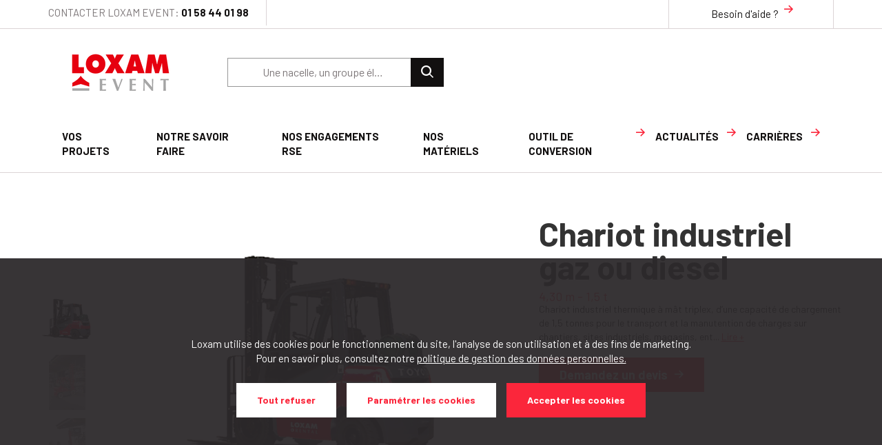

--- FILE ---
content_type: text/html;charset=UTF-8
request_url: https://www.loxam-event.com/p/chariot-ind-therm-1-5t-4-3m/050-0015-010674
body_size: 21939
content:
<!DOCTYPE html>
<html lang="fr">
<head>
	<title>
		Chariot industriel gaz ou diesel 4,30 m - 1,5 t - Loxam Event</title>

	<meta http-equiv="Content-Type" content="text/html; charset=utf-8"/>
	<meta http-equiv="X-UA-Compatible" content="IE=edge">
	<meta charset="utf-8">
	<meta name="viewport" content="width=device-width, user-scalable=no, maximum-scale=1">

	<meta name="keywords" content="">
<meta name="description" content="Chariot industriel thermique &agrave; m&acirc;t triplex, d&rsquo;une capacit&eacute; de chargement de 1,5 tonnes pour le transport et la manutention de charges sur chantiers, s">
<meta name="robots" content="index,follow">
<link rel="shortcut icon" type="image/x-icon" media="all" href="/_ui/responsive/common/assets/medias/favicon/event/favicon.ico" />
			<link rel="apple-touch-icon" sizes="180x180" href="/_ui/responsive/common/assets/medias/favicon/event/apple-touch-icon.png">
			<link rel="icon" type="image/png" sizes="32x32" href="/_ui/responsive/common/assets/medias/favicon/event/favicon-32x32.png">
			<link rel="icon" type="image/png" sizes="16x16" href="/_ui/responsive/common/assets/medias/favicon/event/favicon-16x16.png">
			<link rel="manifest" href="/_ui/responsive/common/assets/medias/favicon/event/site.webmanifest">
            <link rel="mask-icon" href="/_ui/responsive/common/assets/medias/favicon/event/safari-pinned-tab.svg" color="#5bbad5">
            <meta name="msapplication-TileColor" content="#ffffff">
			<meta name="theme-color" content="#ffffff">
		<link rel="canonical" href="https://www.loxam.fr/p/chariot-ind-therm-1-5t-4-3m/050-0015-010674">
	<!-- Prefetch DNS for external assets -->
<link rel="dns-prefetch" href="//fonts.googleapis.com">

<link href="https://fonts.googleapis.com/css?family=Roboto:400,700,900" type="text/css" />
<link href="https://fonts.googleapis.com/css?family=Barlow:300,400,500,600,700" type="text/css" />

<link rel="preconnect" href="https://fonts.googleapis.com">
<link rel="preconnect" href="https://fonts.gstatic.com" crossorigin>
<link href="https://fonts.googleapis.com/css2?family=Lato:ital,wght@0,100;0,300;0,400;0,700;0,900;1,100;1,300;1,400;1,700;1,900&display=swap" rel="stylesheet">


<!-- ASM -->
<link rel="stylesheet" type="text/css" media="all" href="/_ui/addons/assistedservicestorefront/responsive/common/css/assistedservicestorefront.css"/>
<link rel="stylesheet" type="text/css" media="all" href="/_ui/addons/assistedservicestorefront/responsive/common/css/storeFinder.css"/>
<link rel="stylesheet" type="text/css" media="all" href="/_ui/addons/assistedservicestorefront/responsive/common/css/customer360.css"/>
<link rel="stylesheet" type="text/css" media="all" href="/_ui/addons/smarteditaddon/responsive/common/css/smarteditaddon.css"/>

<link rel="stylesheet" type="text/css" href="/_ui/responsive/theme-default/css/common.critical.bundle.css?v=1.3.0"/>
<link rel="stylesheet" type="text/css" href="/_ui/responsive/theme-default/css/common.bundle.css?v=1.3.0"/>

<link rel="stylesheet" href="/_ui/responsive/theme-default/css/product.bundle.css?v=1.3.0">
        <link rel="stylesheet" href="/_ui/responsive/theme-default/css/product.bundle.css?v=1.3.0">
        <link rel="preload" as="image" href="//medias.loxam.com/medias/sys_master/images/images/had/050-0025-REN-TOYOTA-426FGF15-D_h474/050-0025-REN-TOYOTA-426FGF15-D-h474.jpg"/>
            <link rel="preload" as="image" href="//medias.loxam.com/medias/sys_master/images/images/had/050-0025-REN-TOYOTA-426FGF15-D_h474/050-0025-REN-TOYOTA-426FGF15-D-h474.jpg" media="(max-width: 767px)"/>
            <link rel="preload" as="image" href="//medias.loxam.com/medias/sys_master/images/images/had/050-0025-REN-TOYOTA-426FGF15-D_h474/050-0025-REN-TOYOTA-426FGF15-D-h474.jpg" media="(min-width: 768px)"/>
        <link rel="stylesheet" href="/_ui/responsive/theme-default/css/algoliaSearch.bundle.css?v=1.3.0">
	<script type="application/ld+json">
        { "@context": "https://schema.org/",
            "@type": "Product",
            "name": "Chariot industriel gaz ou diesel",
            "image": [
                "//medias.loxam.com/medias/sys_master/images/images/hb6/050-0025-REN-TOYOTA-426FGF15-D_h141/050-0025-REN-TOYOTA-426FGF15-D-h141.jpg"
            ],
            "aggregateRating": {
                "@type": "AggregateRating",
                "ratingValue": "5.0",
                "ratingCount": "2",
                "bestRating": "5",
                "worstRating": "1"
            },
            "description": "Chariot industriel thermique à mât triplex, d’une capacité de chargement de 1,5 tonnes pour le transport et la manutention de charges sur chantiers, sites industriels, magasins, entrepôts, parcs de stockage. Il permet aussi le chargement et le déchargement de marchandises sur véhicules."}
</script>
<!-- Intercepteur pour ajouter nonce aux scripts dynamiques -->
    <script nonce="QBdwwANqYJrAkBbhGq3ECCSSNHUfStGJXg8u2d3XsS8=">
        (function() {
            var nonce = 'QBdwwANqYJrAkBbhGq3ECCSSNHUfStGJXg8u2d3XsS8=';
            var originalCreateElement = document.createElement;

            document.createElement = function(tagName) {
                var element = originalCreateElement.call(document, tagName);
                if (tagName.toLowerCase() === 'script') {
                    element.setAttribute('nonce', nonce);
                }
                return element;
            };
        })();
    </script>

    <script nonce="QBdwwANqYJrAkBbhGq3ECCSSNHUfStGJXg8u2d3XsS8=" type="text/javascript">
        </script>





  







</head>

<body class="page-productDetails pageType-ProductPage template-pages-product-productLayout2Page  smartedit-page-uid-productDetails smartedit-page-uuid-eyJpdGVtSWQiOiJwcm9kdWN0RGV0YWlscyIsImNhdGFsb2dJZCI6ImxveGFtLWZyLWV2ZW50Q29udGVudENhdGFsb2ciLCJjYXRhbG9nVmVyc2lvbiI6Ik9ubGluZSJ9 smartedit-catalog-version-uuid-loxam-fr-eventContentCatalog/Online  language-fr">
	<script nonce="QBdwwANqYJrAkBbhGq3ECCSSNHUfStGJXg8u2d3XsS8=" async src="//loxam.api.useinsider.com/ins.js?id=10006092"></script>
<main data-currency-iso-code="EUR">
            <div class="js-Cookie Cookie" :class="[ containerPosition ]" v-cloak>
    <transition name="fade" appear>
        <div v-if="isVisible" class="Cookie-wrapper">
            <div class="Cookie-content">
                <p class="Cookie-message">
                    Loxam utilise des cookies pour le fonctionnement du site, l'analyse de son utilisation et à des fins de marketing. <br/>Pour en savoir plus, consultez notre&nbsp;<a href="" target="_blank" class="Cookie-link">
                        <u>politique de gestion des données personnelles.</u>
                    </a>
                </p>
                <div class="Cookie-buttons">
                    <div class="Cookie-CTA Cookie-CTA--white" @click="refuseAll">
                        Tout refuser</div>
                    <div class="Cookie-CTA Cookie-CTA--white" @click="showCookieSettingsModal">
                        Paramétrer les cookies</div>
                    <div class="Cookie-CTA" @click="accept">
                        Accepter les cookies</div>
                </div>
            </div>
        </div>
    </transition>
</div>
<script nonce="QBdwwANqYJrAkBbhGq3ECCSSNHUfStGJXg8u2d3XsS8=">
    window.currentLanguageIsocode = 'fr';
    window.currentLanguageLabel = 'FR';
    window.fixedHeader=false;
</script>
<header class="js-Header Header" :class="{ 'Header--open': isMainNavOpen }">
    <div class="Header-top">
        <div class="Header-topContainer">

            <div class="yCmsComponent">
<div class="content"><div class="Header-phone"><a href="tel:0158440198"><span class="Header-phoneLabel">Contacter Loxam Event:</span> <span class="Header-phoneNum">01 58 44 01 98</span> </a></div>
</div></div><div class="Header-selectors">
                <div class="yCmsContentSlot">
<div class="yCmsComponent">
<a href="https://www.loxam.fr/aide" class="Header-userSpace Header-userSpaceText Header-userSpaceText--faq" title="Besoin d&#39;aide ?" target="_blank" rel="noopener noreferrer">Besoin d&#39;aide ?</a></div></div></div>
        </div>
	</div>

    <div class="Header-middle">
        <div class="Header-middleContainer">
            <div class="yCmsContentSlot Header-logoSlotBus">
<div class="yCmsComponent Header-logo">
<div class="banner__component simple-banner">
	<a href="/"><img title="LOXAM EVENT"
				alt="LOXAM EVENT" src="//medias.loxam.com/medias/sys_master/root/he8/8924068184094-LOXAM EVENT_LOG Q fd blanc/LOXAM-EVENT-LOG-Q-fd-blanc.png"></a>
		</div></div></div><div v-if="isSearchOpen" class="yCmsContentSlot Header-searchBoxBus SearchBox-slot">
<div class="yCmsComponent SearchBox-busComponent">
<div class="SearchBox-title">
  <p class="SearchBox-titleTxt">Je Recherche</p>
  








<i class="Icon Icon--rightArrow SearchBox-titleArrow" ></i></div>
<form id="command" name="search_form_SearchBox" class="js-SearchBox-form" action="/search" method="get"><search-box :is-toggle-visible-by-default="showSearchToggle"
    submit-btn-label="Rechercher"
    equipment-label="Location" article-label="Vente" news-label="Actualités"
    place-holder="Une nacelle, un groupe électrogène, ..."
    autocomplete-url="/search/autocomplete/SearchBox"
    min-characters-before-request="3"
    wait-time-before-request="500"
    display-product-images="true"
    default-product-type-searched="equipment"
    default-product-type-searched="equipment"
    :display-equipement-link="false"
    :display-trade-link="false"
    :display-news-link="false"
    
    />
  </form></div></div><div class="Header-burger u-Hidden--desktop" @click="toggleNav">
                








<i class="Icon Icon--burger Header-burgerIcon" ></i><span>Menu</span>
            </div>

            <div class="Header-searchToggle u-Hidden--desktop " @click="toggleSearch">
                    








<i class="Icon Icon--search Header-searchIcon" ></i></div>
            </div>
        <div class="Header-navWrapper" :class="{ 'Header-navWrapper--open': isMainNavOpen, 'Header-navWrapper--noScroll': subNavVisible }">
            <div class="Header-navWrapperContainer">
                <nav class="Nav">
    <ul class="Nav-left">
        <li class="yCmsContentSlot Nav-itemSlot">
<div class="yCmsComponent Nav-item">
<subnav inline-template class="Subnav Subnav--activityBranches" :main-nav-is-open="isMainNavOpen">
        <div>
            <button class="Nav-link" @click="openSubnav">Vos projets</button>

            <transition name="fade">
            <div v-if="isOpen && mainNavIsOpen" class="Subnav-layer" :class="{ 'Subnav-layer--open' : isOpen }">
                <div class="Subnav-container">
                    







<button class="Subnav-backBtn"
        @click="closeSubnav"
>
    








<i class="Icon Icon--leftArrow Subnav-backBtnIcon u-Hidden--desktop" ></i>
    








<i class="Icon Icon--cross Subnav-backBtnIcon u-Hidden--mobile" ></i>
    <span class="Subnav-backBtnTxt u-Hidden--desktop">Retour</span>
    <span class="Subnav-backBtnTxt u-Hidden--mobile">Fermer</span>
</button><div class="Subnav-category">
                        <p class="Subnav-categoryName">Vos projets</p>
                    </div>
                    <div class="Subnav-listContainer">
                        <ul class="Subnav-scrollWrapperInner">
                        <li class="yCmsComponent Subnav-listItem">
<a href="/prestataires_event" title="Prestataires Evénementiel">Prestataires Evénementiel</a></li><li class="yCmsComponent Subnav-listItem">
<a href="/culture" title="Culture &amp; Festivals">Culture &amp; Festivals</a></li><li class="yCmsComponent Subnav-listItem">
<a href="/sport" title="Sport &amp; Compétitions">Sport &amp; Compétitions</a></li><li class="yCmsComponent Subnav-listItem">
<a href="/tournages" title="Tournages &amp; Diffusions">Tournages &amp; Diffusions</a></li><li class="yCmsComponent Subnav-listItem">
<a href="/mode" title="Mode &amp; Défilés">Mode &amp; Défilés</a></li><li class="yCmsComponent Subnav-listItem">
<a href="/salons_&amp;_foires" title="Salons &amp; Foires">Salons &amp; Foires</a></li><li class="yCmsComponent Subnav-listItem">
<a href="/meetings_&amp;_rassemblements" title="Meetings &amp; Rassemblements">Meetings &amp; Rassemblements</a></li><li class="yCmsComponent Subnav-listItem">
<a href="/animations" title="Animations diverses">Animations diverses</a></li></ul>
                    </div>
                </div>
            </div>
            </transition>
        </div>
    </subnav>
</div></li><li class="yCmsContentSlot Nav-itemSlot">
<div class="yCmsComponent Nav-item">
<subnav inline-template class="Subnav Subnav--specializedActivities" :main-nav-is-open="isMainNavOpen">
        <div>
            <button class="Nav-link" @click="openSubnav">Notre savoir faire</button>

            <transition name="fade">
                <div v-if="isOpen && mainNavIsOpen" class="Subnav-layer" :class="{ 'Subnav-layer--open' : isOpen }">
                    <div class="Subnav-container">
                        







<button class="Subnav-backBtn"
        @click="closeSubnav"
>
    








<i class="Icon Icon--leftArrow Subnav-backBtnIcon u-Hidden--desktop" ></i>
    








<i class="Icon Icon--cross Subnav-backBtnIcon u-Hidden--mobile" ></i>
    <span class="Subnav-backBtnTxt u-Hidden--desktop">Retour</span>
    <span class="Subnav-backBtnTxt u-Hidden--mobile">Fermer</span>
</button><div class="Subnav-category">
                            <p class="Subnav-categoryName">Notre savoir faire</p>
                        </div>
                        <div class="Subnav-listContainer">
                            <ul class="Subnav-scrollWrapperInner">
                            <li class="Subnav-listItem">
                                    <a href="/qui_sommes_nous?" title="Qui sommes-nous?" class="Subnav-listItemLink">
                                        <p class="Subnav-listItemTitle">Qui sommes-nous?</p>
                                        <p class="Subnav-listItemDescription"></p>
                                    </a>
                                </li>
                            <li class="Subnav-listItem">
                                    <a href="/notre_gamme_loxgreen" title="Notre gamme Loxgreen" class="Subnav-listItemLink">
                                        <p class="Subnav-listItemTitle">Notre gamme Loxgreen</p>
                                        <p class="Subnav-listItemDescription"></p>
                                    </a>
                                </li>
                            <li class="Subnav-listItem">
                                    <a href="/events_internationaux" title="Événements Internationaux" class="Subnav-listItemLink">
                                        <p class="Subnav-listItemTitle">Événements Internationaux</p>
                                        <p class="Subnav-listItemDescription"></p>
                                    </a>
                                </li>
                            <li class="Subnav-listItem">
                                    <a href="/nos_services" title="Tous nos services" class="Subnav-listItemLink">
                                        <p class="Subnav-listItemTitle">Tous nos services</p>
                                        <p class="Subnav-listItemDescription"></p>
                                    </a>
                                </li>
                            <li class="Subnav-listItem">
                                    <a href="/energie_distribution" title="Énergie & Distribution" class="Subnav-listItemLink">
                                        <p class="Subnav-listItemTitle">Énergie & Distribution</p>
                                        <p class="Subnav-listItemDescription"></p>
                                    </a>
                                </li>
                            <li class="Subnav-listItem">
                                    <a href="/traitement_air" title="Climatisation & Chauffage" class="Subnav-listItemLink">
                                        <p class="Subnav-listItemTitle">Climatisation & Chauffage</p>
                                        <p class="Subnav-listItemDescription"></p>
                                    </a>
                                </li>
                            <li class="Subnav-listItem">
                                    <a href="/solution_modulaire" title="Solution modulaire" class="Subnav-listItemLink">
                                        <p class="Subnav-listItemTitle">Solutions Modulaires</p>
                                        <p class="Subnav-listItemDescription"></p>
                                    </a>
                                </li>
                            <li class="Subnav-listItem">
                                    <a href="/elevation_manutention" title="Élevation & Manutention" class="Subnav-listItemLink">
                                        <p class="Subnav-listItemTitle">Élevation & Manutention</p>
                                        <p class="Subnav-listItemDescription"></p>
                                    </a>
                                </li>
                            </ul>
                        </div>
                    </div>
                </div>
            </transition>
        </div>
    </subnav>
</div></li><li class="yCmsContentSlot Nav-itemSlot">
<div class="yCmsComponent Nav-item">
<subnav inline-template class="Subnav Subnav--specializedActivities" :main-nav-is-open="isMainNavOpen">
        <div>
            <button class="Nav-link" @click="openSubnav">Nos engagements RSE</button>

            <transition name="fade">
                <div v-if="isOpen && mainNavIsOpen" class="Subnav-layer" :class="{ 'Subnav-layer--open' : isOpen }">
                    <div class="Subnav-container">
                        







<button class="Subnav-backBtn"
        @click="closeSubnav"
>
    








<i class="Icon Icon--leftArrow Subnav-backBtnIcon u-Hidden--desktop" ></i>
    








<i class="Icon Icon--cross Subnav-backBtnIcon u-Hidden--mobile" ></i>
    <span class="Subnav-backBtnTxt u-Hidden--desktop">Retour</span>
    <span class="Subnav-backBtnTxt u-Hidden--mobile">Fermer</span>
</button><div class="Subnav-category">
                            <p class="Subnav-categoryName">Nos engagements RSE</p>
                        </div>
                        <div class="Subnav-listContainer">
                            <ul class="Subnav-scrollWrapperInner">
                            <li class="Subnav-listItem">
                                    <a href="/engagement_ancrage_local" title="1. Ancrage local" class="Subnav-listItemLink">
                                        <p class="Subnav-listItemTitle">1. Ancrage local</p>
                                        <p class="Subnav-listItemDescription"></p>
                                    </a>
                                </li>
                            <li class="Subnav-listItem">
                                    <a href="/politique_sociale" title="4. Politique sociale" class="Subnav-listItemLink">
                                        <p class="Subnav-listItemTitle">4. Politique sociale</p>
                                        <p class="Subnav-listItemDescription"></p>
                                    </a>
                                </li>
                            <li class="Subnav-listItem">
                                    <a href="/engagement_securite" title="2. Sécurité" class="Subnav-listItemLink">
                                        <p class="Subnav-listItemTitle">2. Sécurité</p>
                                        <p class="Subnav-listItemDescription"></p>
                                    </a>
                                </li>
                            <li class="Subnav-listItem">
                                    <a href="/engagement_ethique_professionnelle" title="5. Éthique professionnelle" class="Subnav-listItemLink">
                                        <p class="Subnav-listItemTitle">5. Éthique professionnelle</p>
                                        <p class="Subnav-listItemDescription"></p>
                                    </a>
                                </li>
                            <li class="Subnav-listItem">
                                    <a href="/engagement_environnement" title="3. Environnement" class="Subnav-listItemLink">
                                        <p class="Subnav-listItemTitle">3. Environnement</p>
                                        <p class="Subnav-listItemDescription"></p>
                                    </a>
                                </li>
                            </ul>
                        </div>
                    </div>
                </div>
            </transition>
        </div>
    </subnav>
</div></li><li class="yCmsContentSlot Nav-itemSlot">
<div class="yCmsComponent Nav-item">
<subnav inline-template class="Subnav Subnav--rental" :main-nav-is-open="isMainNavOpen">
                  <div>
                    <button class="Nav-link" @click="openSubnav">
                        Nos matériels</button>
                      <transition name="fade">
                        <div v-if="isOpen && mainNavIsOpen" class="Subnav-layer"
                          :class="{ 'Subnav-layer--open' : isOpen }">
                          <div class="Subnav-container">
                            







<button class="Subnav-backBtn"
        @click="closeSubnav"
>
    








<i class="Icon Icon--leftArrow Subnav-backBtnIcon u-Hidden--desktop" ></i>
    








<i class="Icon Icon--cross Subnav-backBtnIcon u-Hidden--mobile" ></i>
    <span class="Subnav-backBtnTxt u-Hidden--desktop">Retour</span>
    <span class="Subnav-backBtnTxt u-Hidden--mobile">Fermer</span>
</button><div class="Subnav-category">
                              <p class="Subnav-categoryName">
                                Nos matériels</p>
                            </div>

                            <div class="Subnav-listContainer">
                                <vue-scrollbar class="Subnav-scrollWrapper" ref="SubnavScrollContainer">
                                  <ul class="Subnav-scrollWrapperInner">
                                    <sub-subnav inline-template class="SubSubnav"
                                        :open-by-default-prop="true" :main-nav-is-open="isMainNavOpen">
                                        <li>
                                          <p class="Subnav-listItem" :class="{ 'Subnav-listItem--active' : isOpen }"
                                            @click="openSubSubnav">
                                            








<i class="Icon Icon-- Subnav-listItemIcon" ></i><span class="Subnav-listItemTxt">Matériel Loxgreen</span>
                                            








<i class="Icon Icon--rightArrow Subnav-listItemRightArrow" ></i></p>

                                          <transition name="fade">
                                            <div v-if="isOpen" class="SubSubnav-layer"
                                              :class="{ 'SubSubnav-layer--open' : isOpen }">
                                              







<button class="SubSubnav-backBtn"
        @click="closeSubSubnav"
>
    








<i class="Icon Icon--leftArrow SubSubnav-backBtnIcon u-Hidden--desktop" ></i>
    








<i class="Icon Icon--cross SubSubnav-backBtnIcon u-Hidden--mobile" ></i>
    <span class="SubSubnav-backBtnTxt u-Hidden--desktop">Retour</span>
    <span class="SubSubnav-backBtnTxt u-Hidden--mobile">Fermer</span>
</button><div class="SubSubnav-category">
                                                <p class="yCmsComponent SubSubnav-categoryName">
<a href="/u/location/materiel-loxgreen/5502" title="Matériel Loxgreen">Matériel Loxgreen</a></p></div>

                                              <div class="SubSubnav-listContainer" @wheel="onScroll">
                                                  <vue-scrollbar class="SubSubnav-scrollWrapper"
                                                    ref="SubSubnavScrollContainer">
                                                    <ul class="SubSubnav-scrollWrapperInner">
                                                      <li class="SubSubnav-listItem">
                                                          <div class="yCmsComponent SubSubnav-listItemLink">
<a href="/c/location/materiel-loxgreen/nacelle-et-plate-forme-loxgreen/5503" title="Nacelle et plate-forme Loxgreen">Nacelle et plate-forme Loxgreen</a></div></li>
                                                      <li class="SubSubnav-listItem">
                                                          <div class="yCmsComponent SubSubnav-listItemLink">
<a href="/c/location/materiel-loxgreen/chargeuse-loxgreen/5803" title="Chargeuse Loxgreen">Chargeuse Loxgreen</a></div></li>
                                                      <li class="SubSubnav-listItem">
                                                          <div class="yCmsComponent SubSubnav-listItemLink">
<a href="/c/location/materiel-loxgreen/groupe-electro-hydrogene-loxgreen/7602" title="Groupe électro-hydrogène Loxgreen">Groupe électro-hydrogène Loxgreen</a></div></li>
                                                      <li class="SubSubnav-listItem">
                                                          <div class="yCmsComponent SubSubnav-listItemLink">
<a href="/c/location/materiel-loxgreen/compresseur-loxgreen/5802" title="Compresseur Loxgreen">Compresseur Loxgreen</a></div></li>
                                                      <li class="SubSubnav-listItem">
                                                          <div class="yCmsComponent SubSubnav-listItemLink">
<a href="/c/location/materiel-loxgreen/mat-d-eclairage-loxgreen/5506" title="Mât d&#39;éclairage Loxgreen">Mât d&#39;éclairage Loxgreen</a></div></li>
                                                      <li class="SubSubnav-listItem">
                                                          <div class="yCmsComponent SubSubnav-listItemLink">
<a href="/c/location/materiel-loxgreen/camion-benne-loxgreen/5600" title="Camion benne Loxgreen">Camion benne Loxgreen</a></div></li>
                                                      </ul>
                                                  </vue-scrollbar>
                                                </div>
                                            </div>
                                          </transition>
                                        </li>
                                      </sub-subnav>
                                    <sub-subnav inline-template class="SubSubnav"
                                        :open-by-default-prop="false" :main-nav-is-open="isMainNavOpen">
                                        <li>
                                          <p class="Subnav-listItem" :class="{ 'Subnav-listItem--active' : isOpen }"
                                            @click="openSubSubnav">
                                            








<i class="Icon Icon-- Subnav-listItemIcon" ></i><span class="Subnav-listItemTxt">Élévation</span>
                                            








<i class="Icon Icon--rightArrow Subnav-listItemRightArrow" ></i></p>

                                          <transition name="fade">
                                            <div v-if="isOpen" class="SubSubnav-layer"
                                              :class="{ 'SubSubnav-layer--open' : isOpen }">
                                              







<button class="SubSubnav-backBtn"
        @click="closeSubSubnav"
>
    








<i class="Icon Icon--leftArrow SubSubnav-backBtnIcon u-Hidden--desktop" ></i>
    








<i class="Icon Icon--cross SubSubnav-backBtnIcon u-Hidden--mobile" ></i>
    <span class="SubSubnav-backBtnTxt u-Hidden--desktop">Retour</span>
    <span class="SubSubnav-backBtnTxt u-Hidden--mobile">Fermer</span>
</button><div class="SubSubnav-category">
                                                <p class="yCmsComponent SubSubnav-categoryName">
<a href="/u/location/elevation/4611" title="Élévation">Élévation</a></p></div>

                                              <div class="SubSubnav-listContainer" @wheel="onScroll">
                                                  <vue-scrollbar class="SubSubnav-scrollWrapper"
                                                    ref="SubSubnavScrollContainer">
                                                    <ul class="SubSubnav-scrollWrapperInner">
                                                      <li class="SubSubnav-listItem">
                                                          <div class="yCmsComponent SubSubnav-listItemLink">
<a href="/c/location/elevation/nacelle/5312" title="Nacelle">Nacelle</a></div></li>
                                                      <li class="SubSubnav-listItem">
                                                          <div class="yCmsComponent SubSubnav-listItemLink">
<a href="/c/location/elevation/camion-nacelle/5328" title="Camion nacelle">Camion nacelle</a></div></li>
                                                      <li class="SubSubnav-listItem">
                                                          <div class="yCmsComponent SubSubnav-listItemLink">
<a href="/c/location/elevation/plate-forme/5313" title="Plate-forme">Plate-forme</a></div></li>
                                                      <li class="SubSubnav-listItem">
                                                          <div class="yCmsComponent SubSubnav-listItemLink">
<a href="/c/location/elevation/echafaudage/5311" title="Echafaudage">Echafaudage</a></div></li>
                                                      <li class="SubSubnav-listItem">
                                                          <div class="yCmsComponent SubSubnav-listItemLink">
<a href="/c/location/elevation/ascenseur-de-chantier/5310" title="Ascenseur de chantier">Ascenseur de chantier</a></div></li>
                                                      </ul>
                                                  </vue-scrollbar>
                                                </div>
                                            </div>
                                          </transition>
                                        </li>
                                      </sub-subnav>
                                    <sub-subnav inline-template class="SubSubnav"
                                        :open-by-default-prop="false" :main-nav-is-open="isMainNavOpen">
                                        <li>
                                          <p class="Subnav-listItem" :class="{ 'Subnav-listItem--active' : isOpen }"
                                            @click="openSubSubnav">
                                            








<i class="Icon Icon-- Subnav-listItemIcon" ></i><span class="Subnav-listItemTxt">Manutention</span>
                                            








<i class="Icon Icon--rightArrow Subnav-listItemRightArrow" ></i></p>

                                          <transition name="fade">
                                            <div v-if="isOpen" class="SubSubnav-layer"
                                              :class="{ 'SubSubnav-layer--open' : isOpen }">
                                              







<button class="SubSubnav-backBtn"
        @click="closeSubSubnav"
>
    








<i class="Icon Icon--leftArrow SubSubnav-backBtnIcon u-Hidden--desktop" ></i>
    








<i class="Icon Icon--cross SubSubnav-backBtnIcon u-Hidden--mobile" ></i>
    <span class="SubSubnav-backBtnTxt u-Hidden--desktop">Retour</span>
    <span class="SubSubnav-backBtnTxt u-Hidden--mobile">Fermer</span>
</button><div class="SubSubnav-category">
                                                <p class="yCmsComponent SubSubnav-categoryName">
<a href="/u/location/manutention/4608" title="Manutention">Manutention</a></p></div>

                                              <div class="SubSubnav-listContainer" @wheel="onScroll">
                                                  <vue-scrollbar class="SubSubnav-scrollWrapper"
                                                    ref="SubSubnavScrollContainer">
                                                    <ul class="SubSubnav-scrollWrapperInner">
                                                      <li class="SubSubnav-listItem">
                                                          <div class="yCmsComponent SubSubnav-listItemLink">
<a href="/c/location/manutention/chariot-a-mat-vertical/5314" title="Chariot à mât vertical">Chariot à mât vertical</a></div></li>
                                                      <li class="SubSubnav-listItem">
                                                          <div class="yCmsComponent SubSubnav-listItemLink">
<a href="/c/location/manutention/chariot-telescopique/5364" title="Chariot télescopique">Chariot télescopique</a></div></li>
                                                      <li class="SubSubnav-listItem">
                                                          <div class="yCmsComponent SubSubnav-listItemLink">
<a href="/c/location/manutention/deplacement-de-charges/5315" title="Déplacement de charges">Déplacement de charges</a></div></li>
                                                      <li class="SubSubnav-listItem">
                                                          <div class="yCmsComponent SubSubnav-listItemLink">
<a href="/c/location/manutention/elevation-de-charges/5316" title="Elévation de charges">Elévation de charges</a></div></li>
                                                      </ul>
                                                  </vue-scrollbar>
                                                </div>
                                            </div>
                                          </transition>
                                        </li>
                                      </sub-subnav>
                                    <sub-subnav inline-template class="SubSubnav"
                                        :open-by-default-prop="false" :main-nav-is-open="isMainNavOpen">
                                        <li>
                                          <p class="Subnav-listItem" :class="{ 'Subnav-listItem--active' : isOpen }"
                                            @click="openSubSubnav">
                                            








<i class="Icon Icon-- Subnav-listItemIcon" ></i><span class="Subnav-listItemTxt">Solution modulaire</span>
                                            








<i class="Icon Icon--rightArrow Subnav-listItemRightArrow" ></i></p>

                                          <transition name="fade">
                                            <div v-if="isOpen" class="SubSubnav-layer"
                                              :class="{ 'SubSubnav-layer--open' : isOpen }">
                                              







<button class="SubSubnav-backBtn"
        @click="closeSubSubnav"
>
    








<i class="Icon Icon--leftArrow SubSubnav-backBtnIcon u-Hidden--desktop" ></i>
    








<i class="Icon Icon--cross SubSubnav-backBtnIcon u-Hidden--mobile" ></i>
    <span class="SubSubnav-backBtnTxt u-Hidden--desktop">Retour</span>
    <span class="SubSubnav-backBtnTxt u-Hidden--mobile">Fermer</span>
</button><div class="SubSubnav-category">
                                                <p class="yCmsComponent SubSubnav-categoryName">
<a href="/u/location/solution-modulaire/4701" title="Solution modulaire">Solution modulaire</a></p></div>

                                              <div class="SubSubnav-listContainer" @wheel="onScroll">
                                                  <vue-scrollbar class="SubSubnav-scrollWrapper"
                                                    ref="SubSubnavScrollContainer">
                                                    <ul class="SubSubnav-scrollWrapperInner">
                                                      <li class="SubSubnav-listItem">
                                                          <div class="yCmsComponent SubSubnav-listItemLink">
<a href="/c/location/solution-modulaire/base-vie/5323" title="Base vie">Base vie</a></div></li>
                                                      <li class="SubSubnav-listItem">
                                                          <div class="yCmsComponent SubSubnav-listItemLink">
<a href="/c/location/solution-modulaire/sanitaires/4630" title="Sanitaires">Sanitaires</a></div></li>
                                                      <li class="SubSubnav-listItem">
                                                          <div class="yCmsComponent SubSubnav-listItemLink">
<a href="/c/location/solution-modulaire/stockage/5324" title="Stockage">Stockage</a></div></li>
                                                      <li class="SubSubnav-listItem">
                                                          <div class="yCmsComponent SubSubnav-listItemLink">
<a href="/c/location/solution-modulaire/abri-roulant/5322" title="Abri roulant">Abri roulant</a></div></li>
                                                      </ul>
                                                  </vue-scrollbar>
                                                </div>
                                            </div>
                                          </transition>
                                        </li>
                                      </sub-subnav>
                                    <sub-subnav inline-template class="SubSubnav"
                                        :open-by-default-prop="false" :main-nav-is-open="isMainNavOpen">
                                        <li>
                                          <p class="Subnav-listItem" :class="{ 'Subnav-listItem--active' : isOpen }"
                                            @click="openSubSubnav">
                                            








<i class="Icon Icon-- Subnav-listItemIcon" ></i><span class="Subnav-listItemTxt">Production d'énergie</span>
                                            








<i class="Icon Icon--rightArrow Subnav-listItemRightArrow" ></i></p>

                                          <transition name="fade">
                                            <div v-if="isOpen" class="SubSubnav-layer"
                                              :class="{ 'SubSubnav-layer--open' : isOpen }">
                                              







<button class="SubSubnav-backBtn"
        @click="closeSubSubnav"
>
    








<i class="Icon Icon--leftArrow SubSubnav-backBtnIcon u-Hidden--desktop" ></i>
    








<i class="Icon Icon--cross SubSubnav-backBtnIcon u-Hidden--mobile" ></i>
    <span class="SubSubnav-backBtnTxt u-Hidden--desktop">Retour</span>
    <span class="SubSubnav-backBtnTxt u-Hidden--mobile">Fermer</span>
</button><div class="SubSubnav-category">
                                                <p class="yCmsComponent SubSubnav-categoryName">
<a href="/u/location/production-d-energie/4618" title="Production d&#39;énergie">Production d&#39;énergie</a></p></div>

                                              <div class="SubSubnav-listContainer" @wheel="onScroll">
                                                  <vue-scrollbar class="SubSubnav-scrollWrapper"
                                                    ref="SubSubnavScrollContainer">
                                                    <ul class="SubSubnav-scrollWrapperInner">
                                                      <li class="SubSubnav-listItem">
                                                          <div class="yCmsComponent SubSubnav-listItemLink">
<a href="/c/location/production-d-energie/groupe-electrogene-super-insonorise/4620" title="Groupe électrogène super insonorisé">Groupe électrogène super insonorisé</a></div></li>
                                                      <li class="SubSubnav-listItem">
                                                          <div class="yCmsComponent SubSubnav-listItemLink">
<a href="/c/location/production-d-energie/groupe-electrogene-insonorise/4619" title="Groupe électrogène insonorisé">Groupe électrogène insonorisé</a></div></li>
                                                      <li class="SubSubnav-listItem">
                                                          <div class="yCmsComponent SubSubnav-listItemLink">
<a href="/c/location/production-d-energie/armoire-et-coffret-electrique/5319" title="Armoire et Coffret électrique">Armoire et Coffret électrique</a></div></li>
                                                      <li class="SubSubnav-listItem">
                                                          <div class="yCmsComponent SubSubnav-listItemLink">
<a href="/c/location/production-d-energie/accessoires-production-d-electricite/5318" title="Accessoires production d&#39;électricité">Accessoires production d&#39;électricité</a></div></li>
                                                      </ul>
                                                  </vue-scrollbar>
                                                </div>
                                            </div>
                                          </transition>
                                        </li>
                                      </sub-subnav>
                                    <sub-subnav inline-template class="SubSubnav"
                                        :open-by-default-prop="false" :main-nav-is-open="isMainNavOpen">
                                        <li>
                                          <p class="Subnav-listItem" :class="{ 'Subnav-listItem--active' : isOpen }"
                                            @click="openSubSubnav">
                                            








<i class="Icon Icon-- Subnav-listItemIcon" ></i><span class="Subnav-listItemTxt">Chauffage et Climatisation</span>
                                            








<i class="Icon Icon--rightArrow Subnav-listItemRightArrow" ></i></p>

                                          <transition name="fade">
                                            <div v-if="isOpen" class="SubSubnav-layer"
                                              :class="{ 'SubSubnav-layer--open' : isOpen }">
                                              







<button class="SubSubnav-backBtn"
        @click="closeSubSubnav"
>
    








<i class="Icon Icon--leftArrow SubSubnav-backBtnIcon u-Hidden--desktop" ></i>
    








<i class="Icon Icon--cross SubSubnav-backBtnIcon u-Hidden--mobile" ></i>
    <span class="SubSubnav-backBtnTxt u-Hidden--desktop">Retour</span>
    <span class="SubSubnav-backBtnTxt u-Hidden--mobile">Fermer</span>
</button><div class="SubSubnav-category">
                                                <p class="yCmsComponent SubSubnav-categoryName">
<a href="/u/location/chauffage-et-climatisation/4621" title="Chauffage et Climatisation">Chauffage et Climatisation</a></p></div>

                                              <div class="SubSubnav-listContainer" @wheel="onScroll">
                                                  <vue-scrollbar class="SubSubnav-scrollWrapper"
                                                    ref="SubSubnavScrollContainer">
                                                    <ul class="SubSubnav-scrollWrapperInner">
                                                      <li class="SubSubnav-listItem">
                                                          <div class="yCmsComponent SubSubnav-listItemLink">
<a href="/c/location/chauffage-et-climatisation/chauffage/5601" title="Chauffage">Chauffage</a></div></li>
                                                      <li class="SubSubnav-listItem">
                                                          <div class="yCmsComponent SubSubnav-listItemLink">
<a href="/c/location/chauffage-et-climatisation/climatisation/5320" title="Climatisation">Climatisation</a></div></li>
                                                      </ul>
                                                  </vue-scrollbar>
                                                </div>
                                            </div>
                                          </transition>
                                        </li>
                                      </sub-subnav>
                                    <sub-subnav inline-template class="SubSubnav"
                                        :open-by-default-prop="false" :main-nav-is-open="isMainNavOpen">
                                        <li>
                                          <p class="Subnav-listItem" :class="{ 'Subnav-listItem--active' : isOpen }"
                                            @click="openSubSubnav">
                                            








<i class="Icon Icon-- Subnav-listItemIcon" ></i><span class="Subnav-listItemTxt">Solutions de sécurité</span>
                                            








<i class="Icon Icon--rightArrow Subnav-listItemRightArrow" ></i></p>

                                          <transition name="fade">
                                            <div v-if="isOpen" class="SubSubnav-layer"
                                              :class="{ 'SubSubnav-layer--open' : isOpen }">
                                              







<button class="SubSubnav-backBtn"
        @click="closeSubSubnav"
>
    








<i class="Icon Icon--leftArrow SubSubnav-backBtnIcon u-Hidden--desktop" ></i>
    








<i class="Icon Icon--cross SubSubnav-backBtnIcon u-Hidden--mobile" ></i>
    <span class="SubSubnav-backBtnTxt u-Hidden--desktop">Retour</span>
    <span class="SubSubnav-backBtnTxt u-Hidden--mobile">Fermer</span>
</button><div class="SubSubnav-category">
                                                <p class="yCmsComponent SubSubnav-categoryName">
<a href="/u/location/solutions-de-securite/5300" title="Solutions de sécurité">Solutions de sécurité</a></p></div>

                                              <div class="SubSubnav-listContainer" @wheel="onScroll">
                                                  <vue-scrollbar class="SubSubnav-scrollWrapper"
                                                    ref="SubSubnavScrollContainer">
                                                    <ul class="SubSubnav-scrollWrapperInner">
                                                      <li class="SubSubnav-listItem">
                                                          <div class="yCmsComponent SubSubnav-listItemLink">
<a href="/c/location/solutions-de-securite/eclairage/5325" title="Eclairage">Eclairage</a></div></li>
                                                      <li class="SubSubnav-listItem">
                                                          <div class="yCmsComponent SubSubnav-listItemLink">
<a href="/c/location/solutions-de-securite/cloture-mobile-de-chantier/5326" title="Clôture mobile de chantier">Clôture mobile de chantier</a></div></li>
                                                      </ul>
                                                  </vue-scrollbar>
                                                </div>
                                            </div>
                                          </transition>
                                        </li>
                                      </sub-subnav>
                                    <sub-subnav inline-template class="SubSubnav"
                                        :open-by-default-prop="false" :main-nav-is-open="isMainNavOpen">
                                        <li>
                                          <p class="Subnav-listItem" :class="{ 'Subnav-listItem--active' : isOpen }"
                                            @click="openSubSubnav">
                                            








<i class="Icon Icon-- Subnav-listItemIcon" ></i><span class="Subnav-listItemTxt">Autres demandes</span>
                                            








<i class="Icon Icon--rightArrow Subnav-listItemRightArrow" ></i></p>

                                          <transition name="fade">
                                            <div v-if="isOpen" class="SubSubnav-layer"
                                              :class="{ 'SubSubnav-layer--open' : isOpen }">
                                              







<button class="SubSubnav-backBtn"
        @click="closeSubSubnav"
>
    








<i class="Icon Icon--leftArrow SubSubnav-backBtnIcon u-Hidden--desktop" ></i>
    








<i class="Icon Icon--cross SubSubnav-backBtnIcon u-Hidden--mobile" ></i>
    <span class="SubSubnav-backBtnTxt u-Hidden--desktop">Retour</span>
    <span class="SubSubnav-backBtnTxt u-Hidden--mobile">Fermer</span>
</button><div class="SubSubnav-category">
                                                <p class="yCmsComponent SubSubnav-categoryName">
<a href="/u/location/autres-demandes/4627" title="Autres demandes">Autres demandes</a></p></div>

                                              <div class="SubSubnav-listContainer" @wheel="onScroll">
                                                  <vue-scrollbar class="SubSubnav-scrollWrapper"
                                                    ref="SubSubnavScrollContainer">
                                                    <ul class="SubSubnav-scrollWrapperInner">
                                                      <li class="SubSubnav-listItem">
                                                          <div class="yCmsComponent SubSubnav-listItemLink">
<a href="/c/location/autres-demandes/transport/5309" title="Transport">Transport</a></div></li>
                                                      <li class="SubSubnav-listItem">
                                                          <div class="yCmsComponent SubSubnav-listItemLink">
<a href="/c/location/autres-demandes/aspiration-et-nettoyage/5301" title="Aspiration et nettoyage">Aspiration et nettoyage</a></div></li>
                                                      <li class="SubSubnav-listItem">
                                                          <div class="yCmsComponent SubSubnav-listItemLink">
<a href="/c/location/autres-demandes/brumisateur/5302" title="Brumisateur">Brumisateur</a></div></li>
                                                      <li class="SubSubnav-listItem">
                                                          <div class="yCmsComponent SubSubnav-listItemLink">
<a href="/c/location/autres-demandes/decoupe-et-percage/5303" title="Découpe et perçage">Découpe et perçage</a></div></li>
                                                      <li class="SubSubnav-listItem">
                                                          <div class="yCmsComponent SubSubnav-listItemLink">
<a href="/c/location/autres-demandes/poncage/5304" title="Ponçage">Ponçage</a></div></li>
                                                      <li class="SubSubnav-listItem">
                                                          <div class="yCmsComponent SubSubnav-listItemLink">
<a href="/c/location/autres-demandes/protection-de-sol/5305" title="Protection de sol">Protection de sol</a></div></li>
                                                      <li class="SubSubnav-listItem">
                                                          <div class="yCmsComponent SubSubnav-listItemLink">
<a href="/c/location/autres-demandes/soudage-et-sertissage/5306" title="Soudage et sertissage">Soudage et sertissage</a></div></li>
                                                      <li class="SubSubnav-listItem">
                                                          <div class="yCmsComponent SubSubnav-listItemLink">
<a href="/c/location/autres-demandes/citerne-a-eau/5307" title="Citerne à eau">Citerne à eau</a></div></li>
                                                      <li class="SubSubnav-listItem">
                                                          <div class="yCmsComponent SubSubnav-listItemLink">
<a href="/c/location/autres-demandes/traitement-des-surfaces/5308" title="Traitement des surfaces">Traitement des surfaces</a></div></li>
                                                      <li class="SubSubnav-listItem">
                                                          <div class="yCmsComponent SubSubnav-listItemLink">
<a href="/c/location/autres-demandes/traitement-de-l-air/5321" title="Traitement de l&#39;air">Traitement de l&#39;air</a></div></li>
                                                      </ul>
                                                  </vue-scrollbar>
                                                </div>
                                            </div>
                                          </transition>
                                        </li>
                                      </sub-subnav>
                                    </ul>
                                </vue-scrollbar>
                              </div>
                          </div>
                        </div>
                      </transition>
                  </div>
                </subnav>
              </div></li></ul>

    <div class="yCmsContentSlot Nav-rightContainer">
<div class="yCmsComponent Nav-right">
<div class="yCmsComponent Nav-link Nav-link--rightArrow">
<a href="/outils_de_conversion_event" title="Outil de conversion">Outil de conversion</a></div><div class="yCmsComponent Nav-link Nav-link--rightArrow">
<a href="/news" title="Actualités">Actualités</a></div><div class="yCmsComponent Nav-link Nav-link--rightArrow">
<a href="/carrieres" title="Carrières">Carrières</a></div></div></div></nav><div class="Header-selectors u-Hidden--desktop">
                    <div class="yCmsContentSlot">
<div class="yCmsComponent">
<a href="https://www.loxam.fr/aide" class="Header-userSpace Header-userSpaceText Header-userSpaceText--faq" title="Besoin d&#39;aide ?" target="_blank" rel="noopener noreferrer">Besoin d&#39;aide ?</a></div></div></div>
            </div>
        </div>
    </div>
</header>
<div class="Page-container " >
                <div class="js-Modal">
				    <modal v-if="currentVisibleModal === 'cookieParams'" class="CookieParams"
       modal-name="cookieParams"
       v-cloak>
    <div class="Modal-title" slot="title">
        <p>Paramétrer vos cookies</p>
    </div>
    <div class="Modal-body" slot="body">

        <div class="CookieParams-container">
            <div class="CookieParams-item">
                <input class="CookieParams-checkbox" type="checkbox" id="functional" name="functionalOptOutCookieName" checked disabled>
                <label for="functional" class="CookieParams-title CookieParams-label">Cookies fonctionnels</label>
                <div class="CookieParams-text">Ces cookies sont nécessaires au fonctionnement du site, ils sont donc toujours activés.</div>
            </div>
            <cookie-params inline-template>
                <div class="CookieParams-formWrapper">
                    <form class="CookieParams-form js-CookieParams">
                        <div class="CookieParams-item">
                            <input class="CookieParams-checkbox" type="checkbox" name="gaOptOutCookieName" id="analyse" v-model="gaOptOutCookie.value">
                            <label class="CookieParams-title CookieParams-label" for="analyse">Cookies d'analyse du trafic et de performance</label>
                            <div class="CookieParams-text">Ces cookies permettent à Loxam d'améliorer l'ergonomie du site et l'intérêt de ses fonctionnalités, en mesurant l'activité des utilisateurs de manière anonyme.</div>
                        </div>
                        <div class="CookieParams-item">
                            <input class="CookieParams-checkbox" type="checkbox"  name="dcOptOutCookieName" id="marketing" v-model="dcOptOutCookie.value">
                            <label class="CookieParams-title CookieParams-label" for="marketing">Cookies marketing et publicitaires</label>
                            <div class="CookieParams-text">Ces cookies permettent à Loxam et ses partenaires d'évaluer la performance des campagnes publicitaires, et d'analyser vos centres d'intérêt pour vous proposer des fonctionnalités personnalisées.</div>
                        </div>
                        <div class="CookieParams-item">
                            <input class="CookieParams-checkbox" type="checkbox" name="videoOptOutCookieName" id="tiers" v-model="videoOptOutCookie.value">
                            <label class="CookieParams-title CookieParams-label" for="tiers">Cookies tiers</label>
                            <div class="CookieParams-text">Ces cookies sont déposés par des sociétés tierces. Ces sociétés peuvent les utiliser à des fins de présentation, de marketing, ou publicitaires.</div>
                        </div>
                    </form>
                    <p class="CookieParams-mention">Vous pouvez à tout moment modifier vos préférences en vous rendant dans la section « Paramètres de cookies » en bas de page.</p>
                    <div class="CookieParams-buttons">
                        <button class="CookieParams-submit" @click="setRgpdCookie">Enregistrer</button>
                    </div>
                </div>
            </cookie-params>
        </div>
    </div>
</modal>












<modal v-if="currentVisibleModal === 'crossSelling'"
       modal-name="crossSelling"
       close-btn-label="Fermer"
       v-cloak >
    <div class="Modal-body" slot="body">
        <cross-sell button-label="Réserver" cart-url="/cart" class-modal=" ">
            <template slot="mandatoryTitle">
                cart.page.mandatory.popIn.title
            </template>
            <template slot="crossSellingTitle">
                
                    
                    
                        Produit ajouté au panier avec succès
                    
                
            </template>
            <template slot="crossSellingSuggestedProducts">
                Autres matériels qui pourraient vous intéresser
            </template>
            <template slot="close">
                








<i class="Icon Icon--cross CrossSell-closeIcon" ></i>
                <span class="CrossSell-closeLabel">
                    Fermer
                </span>
            </template>
            <template slot="mandatory">
                cart.page.mandatory.popIn.warning
            </template>
            <template slot="backBtn">
                
                    
                    
                        Poursuivre ma sélection
                    
                
                
            </template>
            <template slot="goToCart">
                
                    
                    
                        Voir le panier
                    
                
                
            </template>
        </cross-sell>
    </div>
</modal>










<modal v-if="currentVisibleModal === 'accessories'"
       modal-name="accessories"
       close-btn-label="Fermer"
       v-cloak >
    <div class="Modal-body" slot="body">
        <accessories button-label="Valider">
            <template slot="mandatoryTitle">
                Pour louer ce produit choisissez parmi les accessoires suivants:
            </template>
            <template slot="crossSellingTitle">
                Produit ajouté au panier avec succès
            </template>
            <template slot="close">
                








<i class="Icon Icon--cross Accessories-closeIcon" ></i>
                <span class="Accessories-closeLabel">Fermer</span>
            </template>
            <template slot="mandatory">
                Sélectionner au moins un accessoire
            </template>
            <template slot="backBtn">
                Poursuivre ma sélection
            </template>
            <template slot="goToCart">
                Voir le panier
            </template>
        </accessories>
    </div>
</modal><modal v-if="currentVisibleModal === 'comparatorPopin'"
       modal-name="comparatorPopin"
       close-btn-label="Fermer"
       :close-disabled="true"
       v-cloak >
    <div class="Modal-body" slot="body">
        <comparator-popin comparator-page-url="/comparator">
            <template slot="ComparatorPopinTitle">
                Vous ne pouvez pas sélectionner plus que 3 produits</template>
            <template slot="close">
                








<i class="Icon Icon--cross ComparatorPopin-closeIcon" ></i><span class="ComparatorPopin-closeLabel">
                    Fermer</span>
            </template>
            <template slot="backBtn">
                Continuer ma navigation</template>
            <template slot="goToComparator">
                Aller au comparateur</template>
        </comparator-popin>
    </div>
</modal><modal
       modal-name="confirmRentalDetails"
       :close-disabled="false"
       v-cloak >
    <div class="Modal-body" slot="body">
        <confirm-rental-details />
    </div>
</modal><modal
       modal-name="map"
       :close-disabled="false"
       v-cloak >
    <div class="Modal-body" slot="body">
        <location-map
            :map-title="'Vous cherchez une agence près de chez vous ?'"
            :map-head-title="'Agence(s) trouvées dans un rayon de {{stores.radius/1000}} km'"
            :map-body-results="'résultats trouvés'"
            :map-body-result="'résultat trouvé'"
         />
    </div>
</modal><modal
       modal-name="agenciesMap"
       :close-disabled="false"
       v-cloak >
    <div class="Modal-body" slot="body">
        <agencies-map
            :map-title="'Vous cherchez une agence près de chez vous ?'"
            :map-head-title="'Agence(s) trouvées dans un rayon de {{stores.radius/1000}} km'"
            :map-body-results="'résultats trouvés'"
            :map-body-result="'résultat trouvé'"
         />
    </div>
</modal><modal
       modal-name="login"
       :close-disabled="false"
       v-cloak >
    <div class="Modal-body" slot="body">
        <login />
    </div>
</modal><modal
       modal-name="calculPrice"
       :close-disabled="false"
       v-cloak >
    <div class="Modal-body" slot="body">
        <div class="calculPriceModal">
            <i class="Icon Icon--info"></i>
            <h3>Comment sont calculés les prix ?</h3>
            <p>
                · Le prix de votre location est calculé en fonction de sa durée. C’est le prix de la tranche du dernier jour qui s’applique à toute la durée de location.</p>
            <p>
                · Les prix de location n’incluent pas les frais annexes : coût de transport (indiqué à l’étape récupération de votre panier) et coûts additionnels liés aux consommables.</p>
            <p>
                · Si vous avez un compte chez Loxam, connectez-vous pour afficher vos prix personnalisés.</p>
        </div>
    </div>
</modal><modal
   modal-name="register"
   :close-disabled="false"
   v-cloak >
    <div class="Modal-body" slot="body">

        <register >
       <slot name="sliderWithSelectButton"></slot>
       
































<div class="InputBox" >
    





    









    




















    


<input type="text"
           id="siretSearch"
           class="InputBox-field RegisterPage-input"
        
        
        
        
        
           maxlength=""
        
        
        
            value=""
        
           autocomplete="off"
        
            placeholder="Siret, Siren, N° de TVA"
        
        
        
    />

    














    




</div>
<button @click.prevent="searchCompaniesBySiretNumber">
               








<i class="Icon Icon--search " ></i></button>
        </register>
    </div>
</modal>
<modal
       modal-name="approbation"
       :close-disabled="false"
       v-cloak >
    <div class="Modal-body" slot="body">
        <approbation >
            <template v-slot:title>Approbation en cours</template>
            <template v-slot:message>Votre compte est en cours de validation par un administrateur au sein de votre société, vous recevrez un e-mail dès validation de celui-ci.</template>
            <template v-slot:button>Fermer</template>
        </approbation>
    </div>
</modal><modal
   modal-name="newWorkingSite"
   :close-disabled="false"
   v-cloak >
    <div class="Modal-body" slot="body">
       <newworkingsite />
    </div>
</modal>
</div>
				<div class="js-ProductPage ProductPage">
                <div id="product-section"  data-longitude=""  data-latitude="">
                <div class="ProductPage-top ProductPage-top-empty-reassurance">
                            <div class="ProductPage-left">
                                <div class="js-ProductPage-gallery ProductPage-gallery ProductPage-gallery--missingImg">
    <div class="ProductPage-galleryContainer">
    <slider class="js-ProductPage-galleryList ProductPage-galleryList" ref="galleryListSlider" :slick-options="imagesGalleryOptions">
        <slider-item class="ProductPage-galleryListItem item" >
                <img class="ProductPage-galleryImage"
                     src="//medias.loxam.com/medias/sys_master/images/images/had/050-0025-REN-TOYOTA-426FGF15-D_h474/050-0025-REN-TOYOTA-426FGF15-D-h474.jpg"
                     data-zoom-image=""
                     title="chariot ind. therm. 1.5t/4.3m"
                     alt="chariot ind. therm. 1.5t/4.3m" >
            </slider-item>
        <slider-item class="ProductPage-galleryListItem item" >
                <img class="ProductPage-galleryImage"
                     src="//medias.loxam.com/medias/sys_master/images/images/hed/210_LOXA_h474/210-LOXA-h474.jpg"
                     data-zoom-image=""
                     title="chariot ind. therm. 1.5t/4.3m"
                     alt="chariot ind. therm. 1.5t/4.3m" >
            </slider-item>
        <slider-item class="ProductPage-galleryListItem item" >
                <img class="ProductPage-galleryImage"
                     src="//medias.loxam.com/medias/sys_master/images/images/h37/221_LOXA_h474/221-LOXA-h474.jpg"
                     data-zoom-image=""
                     title="chariot ind. therm. 1.5t/4.3m"
                     alt="chariot ind. therm. 1.5t/4.3m" >
            </slider-item>
        </slider>
</div>
<div v-if="isDesktop" class="ProductPage-thumbnailsContainer">
    <slider class="js-ProductPage-thumbnails ProductPage-thumbnails" ref="thumbnailsSlider" :slick-options="thumbnailsGalleryOptions">
        <slider-item :class="{ 'Slider-item--active': true }">
                <a class="ProductPage-thumbnail item"  @click="goToSlide" data-slick-index="" data-type="image">
                    <img class="ProductPage-thumbnailImg lazyOwl"
                         data-src="//medias.loxam.com/medias/sys_master/images/images/hb6/050-0025-REN-TOYOTA-426FGF15-D_h141/050-0025-REN-TOYOTA-426FGF15-D-h141.jpg"
                         src="//medias.loxam.com/medias/sys_master/images/images/hb6/050-0025-REN-TOYOTA-426FGF15-D_h141/050-0025-REN-TOYOTA-426FGF15-D-h141.jpg"
                         title="chariot ind. therm. 1.5t/4.3m"
                         alt="chariot ind. therm. 1.5t/4.3m"/>
                </a>
            </slider-item>
        <slider-item :class="{ 'Slider-item--active': false }">
                <a class="ProductPage-thumbnail item"  @click="goToSlide" data-slick-index="" data-type="image">
                    <img class="ProductPage-thumbnailImg lazyOwl"
                         data-src="//medias.loxam.com/medias/sys_master/images/images/h09/210_LOXA_h141/210-LOXA-h141.jpg"
                         src="//medias.loxam.com/medias/sys_master/images/images/h09/210_LOXA_h141/210-LOXA-h141.jpg"
                         title="chariot ind. therm. 1.5t/4.3m"
                         alt="chariot ind. therm. 1.5t/4.3m"/>
                </a>
            </slider-item>
        <slider-item :class="{ 'Slider-item--active': false }">
                <a class="ProductPage-thumbnail item"  @click="goToSlide" data-slick-index="" data-type="image">
                    <img class="ProductPage-thumbnailImg lazyOwl"
                         data-src="//medias.loxam.com/medias/sys_master/images/images/h2e/221_LOXA_h141/221-LOXA-h141.jpg"
                         src="//medias.loxam.com/medias/sys_master/images/images/h2e/221_LOXA_h141/221-LOXA-h141.jpg"
                         title="chariot ind. therm. 1.5t/4.3m"
                         alt="chariot ind. therm. 1.5t/4.3m"/>
                </a>
            </slider-item>
        </slider>
</div>
</div><div class="ProductPage-left--productMayVarie">
                                    Le modèle pourra varier selon la disponibilité des matériels en agence</div>
                            </div>
                            <div class="ProductPage-right ">
                                <div class="yCmsContentSlot Breadcrumb-slot">
</div><h1 class="ProductPage-productName">Chariot industriel gaz ou diesel<span class="ProductPage-mainFeature">4,30 m - 1,5 t</span>
    </h1>
    <product-description initial-value="Chariot industriel thermique à mât triplex, d’une capacité de chargement de 1,5 tonnes pour le transport et la manutention de charges sur chantiers, sites industriels, magasins, entrepôts, parcs de stockage. Il permet aussi le chargement et le déchargement de marchandises sur véhicules.">Chariot industriel thermique à mât triplex, d’une capacité de chargement de 1,5 tonnes pour le transport et la manutention de charges sur chantiers, sites industriels, magasins, entrepôts, parcs de stockage. Il permet aussi le chargement et le déchargement de marchandises sur véhicules.</product-description>















    

                <div>
                    <a href="/contactus?equipmentCode=050-0015-010674">
                        <button class="BookingButton ProductPage-addToCartButton">
                        <div class="BookingButton-inner">
                            <span class="Button-label BookingButton-requestQuote">Demandez un devis</span> <i class="Icon Icon--rightArrow BookingButton-icon BookingButton-icon--requestQuote"></i>
                        </div>
                        </button>
                    </a>
                </div>

    
</div>
                            </div>
                <div class="ProductPage-bottom">
              <div class="js-ProductPage-sidebar ProductPage-sidebar">
    <h2 class="ProductPage-sidebarProductName">Chariot industriel gaz ou diesel</h2>
    <p class="ProductPage-sidebarMainFeature">4,30 m - 1,5 t</p>
    <p class="ProductPage-sidebarReference">Réf.&nbsp;050-0015</p>

    <a class="ProductPage-sidebarAnchor" href="#" v-scroll-to="'.js-ProductPage-features, 50px'">
    








<i class="Icon Icon--information ProductPage-sidebarAnchorIcon" ></i><span class="ProductPage-sidebarAnchorLabel">
        Caractéristiques</span>
</a><a class="ProductPage-sidebarAnchor" href="#" v-scroll-to="'.js-ProductPage-security, 50px'">
    








<i class="Icon Icon--cone ProductPage-sidebarAnchorIcon" ></i><span class="ProductPage-sidebarAnchorLabel">
        Sécurité</span>
</a>














    

                <div>
                    <a href="/contactus?equipmentCode=050-0015-010674">
                        <button class="BookingButton ProductPage-addToCartButton">
                        <div class="BookingButton-inner">
                            <span class="Button-label BookingButton-requestQuote">Demandez un devis</span> <i class="Icon Icon--rightArrow BookingButton-icon BookingButton-icon--requestQuote"></i>
                        </div>
                        </button>
                    </a>
                </div>

    
</div><div class="ProductPage-bottomRight">
                    <div class="js-ProductPage-features ProductPage-features">
                            <h2 class="ProductPage-featuresTitle">Caractéristiques</h2>
                            <ul class="ProductPage-featuresList">
                                <li class="ProductPage-featuresListItem">S'adapte à toutes les hauteurs grâce à son mât à 3 éléments</li>
                                <li class="ProductPage-featuresListItem">Peut être utilisé en extérieur comme en intérieur ouvert</li>
                                <li class="ProductPage-featuresListItem">Simplicité d'accès et d'utilisation</li>
                                <li class="ProductPage-featuresListItem">Confort de travail</li>
                                </ul>
                        </div>


                        <collapse>
                            <collapse-item class="ProductPage-applications" :active="isDesktop" :is-clickable="!isDesktop">
                                <div class="Collapse-header">
                                        <h3 class="ProductPage-applicationsTitle">
                                            Applications</h3>
                                        








<i class="Icon Icon--rightArrow ProductPage-collapseTitleIcon" ></i></div>
                                <div class="Collapse-content">
                                    <div class="ProductPage-applicationsBody">- Transport et manutention de charges sur sites industriels, magasins, entrepôts, parcs de stockage.<br />
<br />
- Manutention de matériaux sur chantier.<br />
<br />
- Chargement et déchargement de marchandises sur véhicules.</div>
                                    </div>
                            </collapse-item>
                            <collapse-item class="ProductPage-data" :active="isDesktop" :is-clickable="!isDesktop">
                                <div class="Collapse-header">
                                        <h3 class="ProductPage-dataTitle">
                                            Techniques</h3>
                                        








<i class="Icon Icon--rightArrow ProductPage-collapseTitleIcon" ></i></div>
                                <div class="Collapse-content">
                                    <table class="ProductPage-dataTable">
				<tbody>
					<tr class="ProductPage-dataTableRow">
							<td class="ProductPage-dataTableAttribute">Capacité de levage max</td>
							<td class="ProductPage-dataTableValue">
								<ul>
	1500&nbsp;kg</ul>
</td>
						</tr>
					<tr class="ProductPage-dataTableRow">
							<td class="ProductPage-dataTableAttribute">Hauteur de levage</td>
							<td class="ProductPage-dataTableValue">
								<ul>
	3&nbsp;m</ul>
</td>
						</tr>
					<tr class="ProductPage-dataTableRow">
							<td class="ProductPage-dataTableAttribute">Énergie</td>
							<td class="ProductPage-dataTableValue">
								<ul>
	Gaz&nbsp;</ul>
</td>
						</tr>
					<tr class="ProductPage-dataTableRow">
							<td class="ProductPage-dataTableAttribute">Environnement de travail</td>
							<td class="ProductPage-dataTableValue">
								<ul>
	Extérieur&nbsp;</ul>
</td>
						</tr>
					<tr class="ProductPage-dataTableRow">
							<td class="ProductPage-dataTableAttribute">Hauteur de mât déployé</td>
							<td class="ProductPage-dataTableValue">
								<ul>
	3.9&nbsp;m</ul>
</td>
						</tr>
					<tr class="ProductPage-dataTableRow">
							<td class="ProductPage-dataTableAttribute">Hauteur de mât replié</td>
							<td class="ProductPage-dataTableValue">
								<ul>
	1.995&nbsp;m</ul>
</td>
						</tr>
					<tr class="ProductPage-dataTableRow">
							<td class="ProductPage-dataTableAttribute">Largeur</td>
							<td class="ProductPage-dataTableValue">
								<ul>
	1.07&nbsp;m</ul>
</td>
						</tr>
					<tr class="ProductPage-dataTableRow">
							<td class="ProductPage-dataTableAttribute">Levée libre</td>
							<td class="ProductPage-dataTableValue">
								<ul>
	1.46&nbsp;mm</ul>
</td>
						</tr>
					<tr class="ProductPage-dataTableRow">
							<td class="ProductPage-dataTableAttribute">Rayon de giration</td>
							<td class="ProductPage-dataTableValue">
								<ul>
	1.96&nbsp;m</ul>
</td>
						</tr>
					<tr class="ProductPage-dataTableRow">
							<td class="ProductPage-dataTableAttribute">Type de chariot</td>
							<td class="ProductPage-dataTableValue">
								<ul>
	Mât vertical industriel&nbsp;</ul>
</td>
						</tr>
					</tbody>
			</table>
	<p class="Collapse-content-mention">
                                            Les modèles de matériels sont montrés à titre d'exemple et leurs caractéristiques techniques non essentielles peuvent varier selon les modèles disponibles en agence.</p>
                                    </div>
                            </collapse-item>
                            <collapse-item :active="isDesktop" :is-clickable="!isDesktop">
                                </collapse-item>
                        </collapse>
                    <div class="ProductPage-plainContent">
                        <h3 class="ProductPage-applicationsTitle">
                            Applications</h3>
                        <div class="ProductPage-applicationsBody">- Transport et manutention de charges sur sites industriels, magasins, entrepôts, parcs de stockage.<br />
<br />
- Manutention de matériaux sur chantier.<br />
<br />
- Chargement et déchargement de marchandises sur véhicules.</div>
                        <h3 class="ProductPage-dataTitle">
                            Techniques</h3>
                        <table class="ProductPage-dataTable">
				<tbody>
					<tr class="ProductPage-dataTableRow">
							<td class="ProductPage-dataTableAttribute">Capacité de levage max</td>
							<td class="ProductPage-dataTableValue">
								<ul>
	1500&nbsp;kg</ul>
</td>
						</tr>
					<tr class="ProductPage-dataTableRow">
							<td class="ProductPage-dataTableAttribute">Hauteur de levage</td>
							<td class="ProductPage-dataTableValue">
								<ul>
	3&nbsp;m</ul>
</td>
						</tr>
					<tr class="ProductPage-dataTableRow">
							<td class="ProductPage-dataTableAttribute">Énergie</td>
							<td class="ProductPage-dataTableValue">
								<ul>
	Gaz&nbsp;</ul>
</td>
						</tr>
					<tr class="ProductPage-dataTableRow">
							<td class="ProductPage-dataTableAttribute">Environnement de travail</td>
							<td class="ProductPage-dataTableValue">
								<ul>
	Extérieur&nbsp;</ul>
</td>
						</tr>
					<tr class="ProductPage-dataTableRow">
							<td class="ProductPage-dataTableAttribute">Hauteur de mât déployé</td>
							<td class="ProductPage-dataTableValue">
								<ul>
	3.9&nbsp;m</ul>
</td>
						</tr>
					<tr class="ProductPage-dataTableRow">
							<td class="ProductPage-dataTableAttribute">Hauteur de mât replié</td>
							<td class="ProductPage-dataTableValue">
								<ul>
	1.995&nbsp;m</ul>
</td>
						</tr>
					<tr class="ProductPage-dataTableRow">
							<td class="ProductPage-dataTableAttribute">Largeur</td>
							<td class="ProductPage-dataTableValue">
								<ul>
	1.07&nbsp;m</ul>
</td>
						</tr>
					<tr class="ProductPage-dataTableRow">
							<td class="ProductPage-dataTableAttribute">Levée libre</td>
							<td class="ProductPage-dataTableValue">
								<ul>
	1.46&nbsp;mm</ul>
</td>
						</tr>
					<tr class="ProductPage-dataTableRow">
							<td class="ProductPage-dataTableAttribute">Rayon de giration</td>
							<td class="ProductPage-dataTableValue">
								<ul>
	1.96&nbsp;m</ul>
</td>
						</tr>
					<tr class="ProductPage-dataTableRow">
							<td class="ProductPage-dataTableAttribute">Type de chariot</td>
							<td class="ProductPage-dataTableValue">
								<ul>
	Mât vertical industriel&nbsp;</ul>
</td>
						</tr>
					</tbody>
			</table>
	<p class="Collapse-content-mention">
                                Les modèles de matériels sont montrés à titre d'exemple et leurs caractéristiques techniques non essentielles peuvent varier selon les modèles disponibles en agence.</p>
                        </div>
                    <div class="yCmsContentSlot ProductPage-upSellingSlot">
<div class="yCmsComponent js-ProductPage-upSellingComponent ProductPage-upSellingComponent">
</div></div><div class="yCmsContentSlot ProductPage-crossSellingSlot">
<div class="yCmsComponent js-ProductPage-crossSellingComponent ProductPage-crossSellingComponent">
</div></div><collapse class="js-ProductPage-security ProductPage-security">
                    <h3 class="ProductPage-securityTitle">Sécurité</h3>
                            <collapse-item  class="ProductPage-informations" :active="isDesktop" :is-clickable="!isDesktop">
                                    <div class="Collapse-header">
                                        <p>Informations</p>
                                        








<i class="Icon Icon--rightArrow ProductPage-collapseTitleIcon" ></i></div>
                                    <div class="Collapse-content">
                                        <div class="ProductPage-informationsBody">
                                            <ul class="ProductPage-informationsList">
                                            <li class="ProductPage-informationsListItem">
                                                    






    


<svg class="ProductPage-securityIcon" style="width:41px;height:41px;">
    
    <use xlink:href="/_ui/responsive/common/assets/icons/svg/sprite.symbol.svg#shoes" href="/_ui/responsive/common/assets/icons/svg/sprite.symbol.svg#shoes"></use>
</svg></li>
                                            </ul>
                                            <p>CACES R489 - Cat 3<br />
<br />
- Pour le déplacement de charges, la hauteur des fourches doit être ramenée obligatoirement à moins de 15 cm du sol.<br />
<br />
- Pour une utilisation en déchetterie, n'hésitez pas à consulter nos agences pour la location de chariot "spécial environnement"</p>
                                        </div>
                                    </div>
                                </collapse-item>
                            <collapse-item class="ProductPage-useRules" :active="isDesktop" :is-clickable="!isDesktop">
                                        <div class="Collapse-header">
                                            <h3>Règles d'utilisation</h3>
                                            








<i class="Icon Icon--rightArrow ProductPage-collapseTitleIcon" ></i></div>
                                        <div class="Collapse-content">
                                            <div class="ProductPage-useRulesBody">
                                                Les étiquettes d'avertissement et de précaution devront être remplacées par des neuves dès qu'elles sont abimées.<br />
<br />
Il existe 3 types de chariots à mât vertical :<br />
- l'industriel, principalement utilisé en intérieur sur sols durs et aménagés,<br />
- le semi-industriel, utilisable en intérieur comme en extérieur même sur des surfaces faiblement aménagées<br />
- celui de chantier, adapté aux travaux sur chantier extérieur, grâce aux roues crantées et largement dimensionnées permettant le franchissement d’obstacles même en tout terrain (versions 4 RM disponibles).</div>
                                        </div>
                                    </collapse-item>
                                </collapse>
                    <div class="js-ProductPage-faq"></div>
                    <div class="js-ProductPage-council"> </div>
                    </div>
            </div>
		</div>
	</div>

			<footer class="js-Footer Footer">
    <div class="Footer-preFooter">
        <div class="Footer-preFooterContainer">
            <div class="Footer-newsletter">
                        <newsletter-form inline-template>
                            <div class="Footer-newsletterContainer">
                                <form id="SubscribeNewsletterForm" class="Footer-newsletterForm" v-on="{ submit: submitForm }" novalidate="novalidate" action="/subscribeNewsletter" method="post"><p class="Footer-title u-Arrow-downRight">
                                        Newsletter Loxam</p>
                                    
































<div class="InputBox" v-if="!email.success">
    




    








<i class="Icon Icon--email InputBox-icon" ></i>


    









    




















    


<input type="text"
           id="newsletterInput"
           class="InputBox-field "
        
           :class="{ 'InputBox-field--error' : email.error }"
        
        
            name="email"
        
        
        
        
           maxlength=""
        
        
        
            v-model="email.value"
        
            value=""
        
           autocomplete=""
        
            placeholder="Votre E-mail"
        
        
        
    />

    










    



    <button class="InputBox-submit "
            type="submit"
        
            :class="{ 'InputBox-submit--clicked' : isBtnClicked ,'InputBox-submit--loading' : email.loading }"
        
        
        
    >
        
            
            <transition name="fade" mode="out-in">
                <span key="loader" class="InputBox-submitIcon" v-if="email.loading" >
                    <loader></loader>
                </span>
                <span class="InputBox-submitWrapper" key="buttonIcon" v-else>
                    
                        
                        
                            <span class="InputBox-submitLabel">Envoyer</span>
                            <span class="InputBox-submitIcon">
                                








<i class="Icon Icon--rightArrow InputBox-submitIcon" ></i>
                            </span>
                        
                    
                </span>
            </transition>
            
            
        

    </button>
    


    




</div>
<form-error v-if="email.emptyInputError && !email.message.length" v-cloak>Vous devez renseigner une adresse mail</form-error>
                                <form-error class="Footer-message Footer-message" v-if="email.error" v-cloak>{{email.message}}</form-error>
                                <p class="Footer-message Footer-message--success" v-if="email.success" v-cloak>Merci, vous êtes maintenant inscrit à la newsletter Loxam !</p>
                                <div>
<input type="hidden" name="CSRFToken" value="OFDm9sWl9uXH9Ppjzkz56BnjV4teBvARvSH9S78-9ORAutlFD2bWzqOWl9bqlp4F92HNiiGBerI6MZQ83heeLt4OzIZ43Lsm" />
</div></form></div>
                        </newsletter-form>
                    </div>

                    <div class="yCmsContentSlot Footer-contact">
<div class="content"><h3 class="Footer-title u-Arrow-downRight u-Visible--desktop">Contacter Loxam Event</h3>
<a class="Footer-contactPhone" href="tel:0158440198">
	<i class="Icon Icon--phone Footer-contactIcon"></i>
	<p class="Footer-contactPhoneNumber">01 58 44 01 98</p>
</a>
</div></div><ul class="yCmsContentSlot Footer-socialMedia">
<li class="yCmsComponent Footer-socialMediaItem">
<a href="https://www.facebook.com/GroupeLoxam/" target="_blank">
                    <img data-src="//medias.loxam.com/medias/sys_master/images/images/h83/8810979983390-sn_facebook/sn-facebook.svg" width="42" height="37" class=" lazyload"/>
                </a>
            </li><li class="yCmsComponent Footer-socialMediaItem">
<a href="https://twitter.com/GroupeLOXAM" target="_blank">
                    <img data-src="//medias.loxam.com/medias/sys_master/images/images/h85/8810979885086-sn_twitter/sn-twitter.svg" width="42" height="37" class=" lazyload"/>
                </a>
            </li><li class="yCmsComponent Footer-socialMediaItem">
<a href="https://www.youtube.com/channel/UC4viupD9cWilg-0y3FMobmA" target="_blank">
                    <img data-src="//medias.loxam.com/medias/sys_master/images/images/h97/8810979917854-sn_youtube/sn-youtube.svg" width="42" height="37" class=" lazyload"/>
                </a>
            </li><li class="yCmsComponent Footer-socialMediaItem">
<a href="https://www.linkedin.com/company/loxamfrance" target="_blank">
                    <img data-src="//medias.loxam.com/medias/sys_master/images/images/h07/8810979950622-sn_linkedin/sn-linkedin.svg" width="42" height="37" class=" lazyload"/>
                </a>
            </li><li class="yCmsComponent Footer-socialMediaItem">
<a href="https://www.instagram.com/loxam_france/" target="_blank">
                    <img data-src="//medias.loxam.com/medias/sys_master/root/hbc/insta2/insta2.png" width="42" height="37" class=" lazyload"/>
                </a>
            </li></ul></div>
    </div>

    <div class=" Footer-container ">
        <div class="Footer-top">
            <div class="Footer-navigationSlot">
                <div class="Footer-navigation ">
                    <div class="Footer-navigationItem">
                <div class="Footer-navigationItemTitle">Vos projets</div>
                <ul class="Footer-navigationList">
                    <li class="yCmsComponent Footer-navigationListItem">
<a href="/prestataires_event" title="Prestataires Evénementiel">Prestataires Evénementiel</a></li><li class="yCmsComponent Footer-navigationListItem">
<a href="/culture" title="Culture &amp; Festivals">Culture &amp; Festivals</a></li><li class="yCmsComponent Footer-navigationListItem">
<a href="/sport" title="Sport &amp; Compétitions">Sport &amp; Compétitions</a></li><li class="yCmsComponent Footer-navigationListItem">
<a href="/tournages" title="Tournages &amp; Diffusions">Tournages &amp; Diffusions</a></li><li class="yCmsComponent Footer-navigationListItem">
<a href="/mode" title="Mode &amp; Défilés">Mode &amp; Défilés</a></li><li class="yCmsComponent Footer-navigationListItem">
<a href="/salons_&amp;_foires" title="Salons &amp; Foires">Salons &amp; Foires</a></li><li class="yCmsComponent Footer-navigationListItem">
<a href="/meetings_&amp;_rassemblements" title="Meetings &amp; Rassemblements">Meetings &amp; Rassemblements</a></li><li class="yCmsComponent Footer-navigationListItem">
<a href="/animations" title="Animations diverses">Animations diverses</a></li></ul>
            </div>
        <div class="Footer-navigationItem">
                <div class="Footer-navigationItemTitle">Notre savoir faire</div>
                <ul class="Footer-navigationList">
                    <li class="yCmsComponent Footer-navigationListItem">
<a href="/qui_sommes_nous?" title="Qui sommes-nous?">Qui sommes-nous?</a></li><li class="yCmsComponent Footer-navigationListItem">
<a href="/notre_gamme_loxgreen" title="Notre gamme Loxgreen">Notre gamme Loxgreen</a></li><li class="yCmsComponent Footer-navigationListItem">
<a href="/events_internationaux" title="Événements Internationaux">Événements Internationaux</a></li><li class="yCmsComponent Footer-navigationListItem">
<a href="/nos_services" title="Tous nos services">Tous nos services</a></li><li class="yCmsComponent Footer-navigationListItem">
<a href="/energie_distribution" title="Énergie &amp; Distribution">Énergie &amp; Distribution</a></li><li class="yCmsComponent Footer-navigationListItem">
<a href="/traitement_air" title="Climatisation &amp; Chauffage">Climatisation &amp; Chauffage</a></li><li class="yCmsComponent Footer-navigationListItem">
<a href="/solution_modulaire" title="Solutions Modulaires">Solutions Modulaires</a></li><li class="yCmsComponent Footer-navigationListItem">
<a href="/elevation_manutention" title="Élevation &amp; Manutention">Élevation &amp; Manutention</a></li></ul>
            </div>
        <div class="Footer-navigationItem">
                <div class="Footer-navigationItemTitle">Nos matériels</div>
                <ul class="Footer-navigationList">
                    <li class="yCmsComponent Footer-navigationListItem">
<a href="/u/location/materiel-loxgreen/5502" title="Matériel Loxgreen">Matériel Loxgreen</a></li><li class="yCmsComponent Footer-navigationListItem">
<a href="/u/location/elevation/4611" title="Élévation">Élévation</a></li><li class="yCmsComponent Footer-navigationListItem">
<a href="/u/location/manutention/4608" title="Manutention">Manutention</a></li><li class="yCmsComponent Footer-navigationListItem">
<a href="/u/location/solution-modulaire/4701" title="Solution modulaire">Solution modulaire</a></li><li class="yCmsComponent Footer-navigationListItem">
<a href="/u/location/production-d-energie/4618" title="Production d&#39;énergie">Production d&#39;énergie</a></li><li class="yCmsComponent Footer-navigationListItem">
<a href="/u/location/chauffage-et-climatisation/4621" title="Chauffage et Climatisation">Chauffage et Climatisation</a></li><li class="yCmsComponent Footer-navigationListItem">
<a href="/u/location/solutions-de-securite/5300" title="Solutions de sécurité">Solutions de sécurité</a></li><li class="yCmsComponent Footer-navigationListItem">
<a href="/u/location/autres-demandes/4627" title="Autres demandes">Autres demandes</a></li></ul>
            </div>
        <div class="Footer-navigationItem">
                <div class="Footer-navigationItemTitle">Groupe Loxam</div>
                <ul class="Footer-navigationList">
                    <li class="yCmsComponent Footer-navigationListItem">
<a href="/decouvrir_loxam" title="Découvrir Loxam">Découvrir Loxam</a></li><li class="yCmsComponent Footer-navigationListItem">
<a href="https://www.loxam.com/expertise?lang&#61;fr#countries" title="Loxam à l&#39;international" target="_blank" rel="noopener noreferrer">Loxam à l&#39;international</a></li><li class="yCmsComponent Footer-navigationListItem">
<a href="https://www.loxamformation.com/" title="Loxam Formation" target="_blank" rel="noopener noreferrer">Loxam Formation</a></li><li class="yCmsComponent Footer-navigationListItem">
<a href="/carrieres" title="Carrières">Carrières</a></li><li class="yCmsComponent Footer-navigationListItem">
</li><li class="yCmsComponent Footer-navigationListItem">
<a href="/news" title="Actualités">Actualités</a></li><li class="yCmsComponent Footer-navigationListItem">
<a href="https://loxam.com/wp-content/uploads/2025/05/Loxam_Synthese-RSE-2025_vFR.pdf" title="Rapport RSE" target="_blank" rel="noopener noreferrer">Rapport RSE</a></li></ul>
            </div>
        <div class="Footer-navigationItem">
                <div class="Footer-navigationItemTitle">Services</div>
                <ul class="Footer-navigationList">
                    <li class="yCmsComponent Footer-navigationListItem">
<a href="/contactus" title="Nous contacter">Nous contacter</a></li><li class="yCmsComponent Footer-navigationListItem">
<a href="https://medias.loxam.com/medias/sys_master/root/h35/h9c/9035306270750/CGL%20Loxam%20Event%20Juillet%202025/CGL-Loxam-Event-Juillet-2025.pdf" title="Conditions générales de location" target="_blank" download="download" rel="noopener noreferrer">Conditions générales de location</a></li><li class="yCmsComponent Footer-navigationListItem">
<a href="https://medias.loxam.com/medias/sys_master/images/h94/hc6/9010490638366/CGV_02_2024_loxamfr/CGV-02-2024-loxamfr.pdf" title="Conditions générales de vente" target="_blank" rel="noopener noreferrer">Conditions générales de vente</a></li><li class="yCmsComponent Footer-navigationListItem">
<a href="//medias.loxam.com/media/documents/h1d/8838209929246-politique_protection_donnees_personnelles_Loxam_012019.pdf" title="Protection des données personnelles" target="_blank" rel="noopener noreferrer">Protection des données personnelles</a></li><li class="yCmsComponent Footer-navigationListItem">
<a href="https://www.loxam.fr/soumettreunealerte" title="Procédure d&#39;alerte éthique" target="_blank" rel="noopener noreferrer">Procédure d&#39;alerte éthique</a></li><li class="yCmsComponent Footer-navigationListItem">
<a href="/informations-legales" title="Informations légales">Informations légales</a></li><li class="yCmsComponent Footer-navigationListItem">
<a href="//medias.loxam.com/media/documents/hd8/8855513432094-Procédure%20de%20mediation.pdf" title="Médiation de la consommation" target="_blank" rel="noopener noreferrer">Médiation de la consommation</a></li><li class="yCmsComponent Footer-navigationListItem">
<a href="https://medias.loxam.com/medias/sys_master/root/h1f/h59/9008504340510/information_droit_retractation_2024/information-droit-retractation-2024.pdf" title="Notice information Droit de rétractation" target="_blank" rel="noopener noreferrer">Notice information Droit de rétractation</a></li><li class="yCmsComponent Footer-navigationListItem">
<a href="https://medias.loxam.com/medias/sys_master/documents/h1d/h5c/9008504406046/formulaire_de_retractation_2024/formulaire-de-retractation-2024.pdf" title="Formulaire de rétractation" target="_blank" rel="noopener noreferrer">Formulaire de rétractation</a></li><li class="Footer-navigationListItem">
                            <a href="javascript:void(0);" rel="nofollow" @click="showModalCookieParam">Paramétrer les cookies</a>
                        </li>
                    </ul>
            </div>
        </div>
            </div>
        </div>
         <div class="Footer-bottom">
                <ul class="yCmsContentSlot Footer-rewards">
<li class="yCmsComponent Footer-rewardsItem">
<img data-src="//medias.loxam.com/medias/sys_master/root/h9c/h44/8963286073374/Logo_SOCOTEC/Logo-SOCOTEC.png" width="42" height="37" class=" lazyload"/>
            </li><li class="yCmsComponent Footer-rewardsItem">
<img data-src="//medias.loxam.com/medias/sys_master/images/images/hf1/8808761851934-wr-isoperf_small/wr-isoperf-small.png" width="42" height="37" class=" lazyload"/>
            </li></ul><div class="Footer-seoSlot">
                    <div class="yCmsComponent Footer-seo">
<img data-src="//medias.loxam.com/medias/sys_master/root/he8/8921999802398-LOXAM EVENT_LOG Q fd blanc/LOXAM-EVENT-LOG-Q-fd-blanc.png" width="42" height="37" class="Footer-seoImg lazyload"/>
            </div></div>

            </div>
         </div>
    </footer>

<div class="js-Loader Loader" v-cloak>
    <transition name="fade">
        <div v-if="isOpen" class="Loader-mask">
            <div class="Loader-spinner"></div>
            <p v-if="hasLabel" class="Loader-action">{{ actionLabel }}</p>
        </div>
    </transition>
</div>
</main>
	<form name="accessiblityForm">
		<input type="hidden" id="accesibility_refreshScreenReaderBufferField" name="accesibility_refreshScreenReaderBufferField" value=""/>
	</form>
	<div id="ariaStatusMsg" class="skip" role="status" aria-relevant="text" aria-live="polite"></div>

	<script type="text/javascript" nonce="QBdwwANqYJrAkBbhGq3ECCSSNHUfStGJXg8u2d3XsS8=" async src="//widgets.custplace.com/rating/v4/embed.js"></script>
        <script nonce="QBdwwANqYJrAkBbhGq3ECCSSNHUfStGJXg8u2d3XsS8=">
            (function() {
                var script = document.createElement('script');
                script.src = 'https://widgets.custplace.com/reviews/product/v1.2/static/js/bundle.js';
                script.async = true;
                script.onerror = function() {
                    console.error('Failed to load Custplace Product reviews widget.');
                };
                document.head.appendChild(script);
            })();
        </script>
});<script nonce="QBdwwANqYJrAkBbhGq3ECCSSNHUfStGJXg8u2d3XsS8=" type="text/javascript">
    /*<![CDATA[*/
    var LX = { config: {} };
    LX.config.modals = {
        shouldShowStatusModal : false,
        customerProStatus : true,
        customerIsConnected : false,
        shoudShowGlobalErrors : false,
        shoudShowAccountMsgs : false,
        gaOptOut : true,
        dcOptOut : true,
        videoOptOut : true,
        cookies : {
            gaOptOutCookieName : "loxam-fr-event_ga_opt_out",
            dcOptOutCookieName : "loxam-fr-event_dc_opt_out",
            videoOptOutCookieName : "loxam-fr-event_video_opt_out",
            customerProStatusCookieName :  "loxam-fr-event-customerProStatus",
            cookieLawConsent:"loxam-fr-event-cookie-law-consent",
            sessionCookieName: "loxam-fr-event-cookie_discountBannerSession"
        },
    };
    LX.config.urlAjaxMap = {
        newsletterSubscription : "/wtlservices/subscribeNewsletter",
        contactUs : "/wtlservices/contactUs",
        customerStatusChange : "/_s/customer-pro-status",
        rgpdConsent : "/_s/rgpd-consentement",
        addToCart : "/cart/add",
        addAll : "/cart/addAll",
        autocomplete : "deliverymode/autocomplete",
        setDeliveryMode :"/deliverymode/set",
        deliveryModeInformation : "/deliverymode/details",
        deliveryModeForm : "/wtlservices/quotationLead",
        confirmation : "/confirmation",
        pushMaterialsProductsUrl : "/push-materials/products",
        rtmPriceUrl : "/rtmPrice",
        loginFromPopinUrl : "/j_spring_security_check",
        registerFromPopinUrl : "/register",
    };

    LX.config.baseStoreLanguages = [{"isocode":"fr","name":"Français","nativeName":"Français","active":true,"required":false,"label":"FR","isCurrentLanguage":true}];
    LX.config.comparatorPageUrl = "/comparator";
    LX.config.choiceAssistanceFormJson = '';
    LX.config.choiceAssistanceResultsMessage = '{0} ';
    LX.config.currentWebsite = 'loxam-fr-event';
    LX.config.showRollout = false;

    LX.config.algolia = {
        applicationId: 'GMH6GW9ZU8',
        apiKey: 'fae3b74640fdc0efe84bd1acb3b12970',
        faqIndex: 'faqs_loxam-fr-event_fr_index',
        suggestionsIndex: 'suggestions_loxam-fr-event_fr_index',
        rentIndex: 'products_for_rent_loxam-fr-event_fr_index',
        saleIndex: '',
        newsIndex: '',
        faqPlaceholder: 'Rechercher dans l\'aide',
        globalSearchPlaceholderMobile: 'Rechercher',
        globalSearchPlaceholder: 'Recherche d’une information, catégorie, machine...',
        textEmpty: 'Aucun résultat',
        textTryAnotherSearch: 'Essayez une autre recherche ou <a href="/contactus"><b>Contactez nous</b></a>'
    };

    LX.config.popupDifferentLocation = {
        title: 'Période et/ou ville différente(s) du panier',
        question: 'Que souhaitez-vous faire ?',
        ctaApply : {
            title: 'Appliquer les nouvelles dates et/ou la ville',
            description: 'Les prix de votre panier seront recalculés',
        },
        ctaKeep : {
            title: 'Conserver les dates et/ou la ville de mon panier',
            description: 'Le prix de ce produit sera recalculé',
        },
        currentCart: {
            beginDate: '',
            endDate: ''
        },
        fullAddress: '',
        placeId: ''
    };

    LX.config.availability = {
        available : {
            start: 'Disponible',
            end: 'dans {0} agences à proximité',
        },
        availabilityToConfirm : {
            start: 'Disponibilité à confirmer',
            end: 'dans {0} agences',
        },
        unavailable: {
            start: 'Réservation en agence',
            end: 'uniquement',
        },
    };

    

    LX.config.pushMaterials = {
        customerProStatus : true,
        pro : {
            from: "à partir de :",
            asterisk: '*',
            taxes: 'HT/jour',
        },
        part : {
            from: "à partir de :",
            asterisk: '*',
            taxes: 'TTC/jour',
        },
        displayProductPriceGrid: false,
        validProductType: 'CATCLASS',
        isAnonymousPro: true,
        doesProHaveRMTAccount: false,
        proRMTAccountLinkClass: '',
        partUG: 'INDIVIDUAL_PRICE_GROUP',
        proUG: 'PRO_PRICE_GROUP',
        fromToEq: '{0} j',
        fromToNEq: 'De {0} à {1} j',
        fromToLast: 'Plus de {0} j',
        proLinkTextLabel: 'Voir vos prix personnalisés',
        priceTaxPro: 'HT/jour',
        priceTaxPart: 'TTC/jour',

        // ð Added: Backoffice labels like in JSP logic
        labels: {
            DAY_RATE: 'Jour',
            WEEK_RATE: 'Semaine',
            MONTH_RATE: 'Mois',
            WEEKEND_RATE: 'Weekend'
        }
    };

    LX.config.sitePriceGridConfig = {
        displayPriceGrid: false,
        displayPricePerDay: false,
        displayPricePerWeek: false,
        displayPricePerMonth: false,
        displayPricePerWeekend: false,
    };

    

    LX.config.rtmPrice = {
        customerProStatus : true,
        from: "à partir de :",
    };

    LX.config.popupLoginAndAccountCreation = {
        login : {
            action: "/j_spring_security_check",
            title: 'Vous avez déjà un compte ?',
            email: {
                placeholder: 'Adresse email',
                error: 'Veuillez renseigner une adresse e-mail',
            },
            password: {
                placeholder: 'Mot de passe',
                error: 'Veuillez renseigner un mot de passe',
            },
            stayConnected: 'Rester connecté',
            forgottenPassword: 'Mot de passe oublié ?',
            forgottenPasswordTitle: 'Réinitialiser le mot de passe',
            loginButton: 'Me connecter',
            error: 'Votre identifiant ou mot de passe est incorrect.',
        },
        accountCreation : {
            action: "/register",
            title: 'Pas encore inscrit ?',
            description: 'Créez votre compte rapidement',
            benefits: {
                title: 'Les avantages à être client Loxam',
                one: 'Bénéficiez de vos tarifs personnalisés',
                two: 'Accédez à toutes vos commandes et factures',
                three: 'Arrêtez ou prolonger une location en ligne',
            },
            registerBenefits: {
                title: 'Bénéficiez de matériels de professionnels',
                one: 'Bénéficiez de matériels de professionnels',
                two: 'Facilitez vos prochaines locations',
                threeIndividual: 'Accédez à vos factures',
                threePro: 'Accédez à toutes vos commandes et factures',
                four: 'Gérez vos locations depuis votre compte',
                isPro: true
            },
            accountCreationButton: 'Créer mon compte Loxam',
            registerPro: 'Professionnel',
            registerPart: 'Particulier',
            registerMme: 'Madame',
            registerSir: 'Monsieur',
            addressComplement: "Complément d'adresse",
            registerFirstName: {
                placeholder: 'Prénom',
                error: 'Veuillez saisir un prénom',
            },
            registerLastName: {
                placeholder: 'Nom',
                error: 'Veuillez saisir un nom',
            },
            registerMobile: {
                placeholder: 'Numéro de téléphone mobile',
                error: 'Veuillez saisir un numéro de téléphone mobile',
                format: 'Format de téléphone invalide',
            },
            registerEmail: {
                placeholder: 'Adresse email',
                error: 'Veuillez saisir une adresse email',
                errorFormat: 'Veuillez saisir une adresse email valide',
            },
            registerPassword: {
                placeholder: 'Mot de passe',
                error: 'Veuillez saisir un mot de passe',
                errorFormat: 'Le mot de passe ne correspond pas aux critères de stratégie de mots de passe',
                requirement1: '10 caractères minimum',
                requirement2: '1 majuscule',
                requirement3: '1 minuscule',
                requirement4: '1 chiffre',
            },
            registerPasswordConfirm: {
                placeholder: 'Confirmer le mot de passe',
                error: 'Veuillez resaisir le mot de passe',
                errorDifferent: 'Veuillez saisir des mots de passe identiques',
            },
            registerAddress: {
                placeholder: 'Adresse',
                error: 'Veuiller saisir une adresse',
            },
            registerPostalCode: {
                placeholder: 'Code postal',
                error: 'Veuillez saisir un code postal',
            },
            registerCity: {
                placeholder: 'Ville',
                error: 'Veuillez saisir une ville',
            },
            registerCountry: {
                placeholder: 'Pays',
                error: 'Pays invalide',
                allCountries: [{"isocode":"AF","name":"Afghanistan"},{"isocode":"ZA","name":"Afrique du Sud"},{"isocode":"AL","name":"Albanie"},{"isocode":"DZ","name":"Algérie"},{"isocode":"DE","name":"Allemagne"},{"isocode":"AD","name":"Andorre"},{"isocode":"AO","name":"Angola"},{"isocode":"AI","name":"Anguilla"},{"isocode":"AQ","name":"Antarctique"},{"isocode":"AG","name":"Antigua-et-Barbuda"},{"isocode":"SA","name":"Arabie Saoudite"},{"isocode":"AR","name":"Argentine"},{"isocode":"AM","name":"Arménie"},{"isocode":"AW","name":"Aruba"},{"isocode":"AU","name":"Australie"},{"isocode":"AT","name":"Autriche"},{"isocode":"AZ","name":"Azerbaïdjan"},{"isocode":"BS","name":"Bahamas"},{"isocode":"BH","name":"Bahreïn"},{"isocode":"BD","name":"Bangladesh"},{"isocode":"BB","name":"Barbade"},{"isocode":"BE","name":"Belgique"},{"isocode":"BM","name":"Bermude"},{"isocode":"BY","name":"Biélorussie"},{"isocode":"BO","name":"Bolivie"},{"isocode":"BQ","name":"Bonaire, Saint-Eustache et Saba"},{"isocode":"BA","name":"Bosnie-Herzégovine"},{"isocode":"BW","name":"Botswana"},{"isocode":"BT","name":"Bouthan"},{"isocode":"BN","name":"Brunei"},{"isocode":"BR","name":"Brésil"},{"isocode":"BG","name":"Bulgarie"},{"isocode":"BF","name":"Burkina Faso"},{"isocode":"BI","name":"Buroundi"},{"isocode":"BZ","name":"Bélize"},{"isocode":"BJ","name":"Bénin"},{"isocode":"KH","name":"Cambodge"},{"isocode":"CM","name":"Cameroun"},{"isocode":"CA","name":"Canada"},{"isocode":"CV","name":"Cap-Vert"},{"isocode":"CL","name":"Chili"},{"isocode":"CN","name":"Chine"},{"isocode":"CY","name":"Chypre"},{"isocode":"CO","name":"Colombie"},{"isocode":"KM","name":"Comores"},{"isocode":"CG","name":"Congo"},{"isocode":"KP","name":"Corée du Nord"},{"isocode":"KR","name":"Corée du Sud"},{"isocode":"CR","name":"Costa Rica"},{"isocode":"CI","name":"Cote d\u0027Ivoire"},{"isocode":"HR","name":"Croatie"},{"isocode":"CU","name":"Cuba"},{"isocode":"CW","name":"Curaçao"},{"isocode":"DK","name":"Danemark"},{"isocode":"DJ","name":"Djibouti"},{"isocode":"DM","name":"Dominique"},{"isocode":"EG","name":"Egypte"},{"isocode":"AE","name":"Emirats Arabes Unis"},{"isocode":"EC","name":"Equateur"},{"isocode":"ER","name":"Erythrée"},{"isocode":"ES","name":"Espagne"},{"isocode":"EE","name":"Estonie"},{"isocode":"US","name":"Etats-Unis"},{"isocode":"ET","name":"Ethiopie"},{"isocode":"FJ","name":"Fidji"},{"isocode":"FI","name":"Finlande"},{"isocode":"FR","name":"France"},{"isocode":"FM","name":"Fédération des Etats de Micronésie"},{"isocode":"GA","name":"Gabon"},{"isocode":"GM","name":"Gambie"},{"isocode":"GE","name":"Georgie"},{"isocode":"GH","name":"Ghana"},{"isocode":"GI","name":"Gibraltar"},{"isocode":"GD","name":"Grenade"},{"isocode":"GL","name":"Groenland"},{"isocode":"GR","name":"Grèce"},{"isocode":"GP","name":"Guadeloupe"},{"isocode":"GU","name":"Guam"},{"isocode":"GT","name":"Guatemala"},{"isocode":"GG","name":"Guernesey"},{"isocode":"GN","name":"Guinée"},{"isocode":"GQ","name":"Guinée équatoriale"},{"isocode":"GW","name":"Guinée-Bissau"},{"isocode":"GY","name":"Guyana"},{"isocode":"GF","name":"Guyane Française"},{"isocode":"GS","name":"Géorgie du Sud-et-les îles Sandwich du Sud"},{"isocode":"HT","name":"Haïti"},{"isocode":"HN","name":"Honduras"},{"isocode":"HK","name":"Hong-Kong"},{"isocode":"HU","name":"Hongrie"},{"isocode":"IM","name":"Ile de Man"},{"isocode":"NF","name":"Ile Norfolk"},{"isocode":"KY","name":"Iles Caïman"},{"isocode":"CK","name":"Iles Cook"},{"isocode":"MH","name":"Iles Marshall"},{"isocode":"SB","name":"Iles Salomon"},{"isocode":"VG","name":"Iles Vierges R.U."},{"isocode":"VI","name":"Iles Vierges U.S."},{"isocode":"FO","name":"Iles-Féroé"},{"isocode":"IN","name":"Inde"},{"isocode":"ID","name":"Indonésie"},{"isocode":"IR","name":"Iran"},{"isocode":"IQ","name":"Iraq"},{"isocode":"IE","name":"Irlande"},{"isocode":"IS","name":"Islande"},{"isocode":"IL","name":"Israël"},{"isocode":"IT","name":"Italie"},{"isocode":"JM","name":"Jamaique"},{"isocode":"JP","name":"Japon"},{"isocode":"JE","name":"Jersey"},{"isocode":"JO","name":"Jordanie"},{"isocode":"KZ","name":"Kazakhstan"},{"isocode":"KE","name":"Kenya"},{"isocode":"KG","name":"Kirghizistan"},{"isocode":"KI","name":"Kiribati"},{"isocode":"KW","name":"Koweit"},{"isocode":"LA","name":"Laos"},{"isocode":"LS","name":"Lesotho"},{"isocode":"LV","name":"Lettonie"},{"isocode":"LB","name":"Liban"},{"isocode":"LY","name":"Libye"},{"isocode":"LR","name":"Libéria"},{"isocode":"LI","name":"Liechtenstein"},{"isocode":"LT","name":"Lituanie"},{"isocode":"LU","name":"Luxembourg"},{"isocode":"MO","name":"Macao"},{"isocode":"MK","name":"Macédoine"},{"isocode":"MG","name":"Madagascar"},{"isocode":"MY","name":"Malaisie"},{"isocode":"MW","name":"Malawi"},{"isocode":"MV","name":"Maldives"},{"isocode":"ML","name":"Mali"},{"isocode":"MT","name":"Malte"},{"isocode":"MA","name":"Maroc"},{"isocode":"MQ","name":"Martinique"},{"isocode":"MU","name":"Maurice"},{"isocode":"MR","name":"Mauritanie"},{"isocode":"YT","name":"Mayotte"},{"isocode":"MX","name":"Mexique"},{"isocode":"MD","name":"Moldavie"},{"isocode":"MC","name":"Monaco"},{"isocode":"MN","name":"Mongolie"},{"isocode":"MS","name":"Montserrat"},{"isocode":"ME","name":"Monténégro"},{"isocode":"MZ","name":"Mozambique"},{"isocode":"MM","name":"Myanmar"},{"isocode":"NA","name":"Namibie"},{"isocode":"NR","name":"Nauru"},{"isocode":"NI","name":"Nicaragua"},{"isocode":"NE","name":"Niger"},{"isocode":"NG","name":"Nigéria"},{"isocode":"NU","name":"Niue"},{"isocode":"NO","name":"Norvège"},{"isocode":"NC","name":"Nouvelle-Calédonie"},{"isocode":"NZ","name":"Nouvelle-Zélande"},{"isocode":"NP","name":"Népal"},{"isocode":"OM","name":"Oman"},{"isocode":"UG","name":"Ouganda"},{"isocode":"UZ","name":"Ouzbekistan"},{"isocode":"PK","name":"Pakistan"},{"isocode":"PW","name":"Palaos"},{"isocode":"PA","name":"Panama"},{"isocode":"PG","name":"Papouasie-Nouvelle-Guinée"},{"isocode":"PY","name":"Paraguay"},{"isocode":"NL","name":"Pays-bas"},{"isocode":"PH","name":"Philippines"},{"isocode":"PL","name":"Pologne"},{"isocode":"PF","name":"Polynésie française"},{"isocode":"PT","name":"Portugal"},{"isocode":"PR","name":"Puerto Rico"},{"isocode":"PE","name":"Pérou"},{"isocode":"QA","name":"Qatar"},{"isocode":"RO","name":"Roumanie"},{"isocode":"GB","name":"Royaumes-Unis"},{"isocode":"RU","name":"Russie"},{"isocode":"RW","name":"Rwanda"},{"isocode":"CF","name":"République Centrafricaine"},{"isocode":"DO","name":"République Dominicaine"},{"isocode":"CD","name":"République Démocratique du Congo"},{"isocode":"CZ","name":"République Tchèque"},{"isocode":"RE","name":"Réunion"},{"isocode":"EH","name":"Sahara occidental"},{"isocode":"BL","name":"Saint Barthélémy"},{"isocode":"PM","name":"Saint Pierre et Miquelon"},{"isocode":"KN","name":"Saint-Kitts-et-Nevis"},{"isocode":"SM","name":"Saint-Marin"},{"isocode":"MF","name":"Saint-Martin (Antilles françaises)"},{"isocode":"SX","name":"Saint-Martin (royaume des Pays-Bas)"},{"isocode":"VA","name":"Saint-Siège"},{"isocode":"VC","name":"Saint-Vincent-et-les-Grenadines"},{"isocode":"SH","name":"Sainte-Hélène, Ascension et Tristan da Cunha"},{"isocode":"LC","name":"Sainte-Lucie"},{"isocode":"SV","name":"Salvador"},{"isocode":"WS","name":"Samoa"},{"isocode":"ST","name":"Sao Tomé-et-Principe"},{"isocode":"AS","name":"Saoma américaine"},{"isocode":"RS","name":"Serbie"},{"isocode":"SC","name":"Seychelles"},{"isocode":"SL","name":"Sierra Leone"},{"isocode":"SG","name":"Singapour"},{"isocode":"SK","name":"Slovaquie"},{"isocode":"SI","name":"Slovénie"},{"isocode":"SO","name":"Somalie"},{"isocode":"SD","name":"Soudan"},{"isocode":"LK","name":"Sri Lanka"},{"isocode":"CH","name":"Suisse"},{"isocode":"SR","name":"Suriname"},{"isocode":"SE","name":"Suède"},{"isocode":"SJ","name":"Svalbard et Jan Mayen"},{"isocode":"SZ","name":"Swaziland"},{"isocode":"SY","name":"Syrie"},{"isocode":"SN","name":"Sénégal"},{"isocode":"TJ","name":"Tajikistan"},{"isocode":"TZ","name":"Tanzanie"},{"isocode":"TW","name":"Taïwan"},{"isocode":"TD","name":"Tchad"},{"isocode":"TF","name":"Terres australes et antarctiques françaises"},{"isocode":"IO","name":"Territoire britannique de l\u0027océan Indien"},{"isocode":"PS","name":"Territoires palestiniens"},{"isocode":"TH","name":"Thaïlande"},{"isocode":"TL","name":"Timor-Oriental"},{"isocode":"TG","name":"Togo"},{"isocode":"TK","name":"Tokelau"},{"isocode":"TO","name":"Tonga"},{"isocode":"TT","name":"Trinité-et-Tobago"},{"isocode":"TN","name":"Tunisie"},{"isocode":"TM","name":"Turkménistan"},{"isocode":"TR","name":"Turquie"},{"isocode":"TV","name":"Tuvalu"},{"isocode":"UA","name":"Ukraine"},{"isocode":"UY","name":"Uruguay"},{"isocode":"VU","name":"Vanuatu"},{"isocode":"VE","name":"Venezuela"},{"isocode":"VN","name":"Vietnam"},{"isocode":"WF","name":"Wallis et Futuna"},{"isocode":"YE","name":"Yemen"},{"isocode":"ZM","name":"Zambie"},{"isocode":"ZW","name":"Zimbabwe"},{"isocode":"AX","name":"Åland"},{"isocode":"BV","name":"Île Bouvet"},{"isocode":"CX","name":"Île Christmas"},{"isocode":"CC","name":"Îles Cocos"},{"isocode":"HM","name":"Îles Heard-et-MacDonald"},{"isocode":"FK","name":"Îles Malouines"},{"isocode":"MP","name":"Îles Mariannes du Nord"},{"isocode":"UM","name":"Îles mineures éloignées des États-Unis"},{"isocode":"PN","name":"Îles Pitcairn"},{"isocode":"TC","name":"Îles Turques-et-Caïques"}],
            },
            registerSiret: {
                placeholder: 'Siret, Siren, N° de TVA',
                error: "Votre recherche n'a pas retourné de résultats",
                search: 'Voici les entreprises correspondantes à votre recherche :',
                rtm: 'Pour finaliser, veuillez saisir le numéro de compte de votre entreprise',
                account: 'Numéro de compte de votre entreprise',
                findCompanyNumber: 'Retrouvez votre numéro de compte sur vos factures Loxam.',
                howFind: 'Voir un exemple.',
                registerHelpUrl: '',
                errorField : 'Veuillez saisir votre numéro de compte'
            },
            registerButton: 'Créer mon compte',
            customerProStatus : true,
            isPDP : true,
        },
        CSRFToken: "OFDm9sWl9uXH9Ppjzkz56BnjV4teBvARvSH9S78-9ORAutlFD2bWzqOWl9bqlp4F92HNiiGBerI6MZQ83heeLt4OzIZ43Lsm",
        captcha: {
            use: false,
            error: 'Réponse au défi captcha non valide',
            recaptchaChallangeAnswered: true,
        },
    };
    LX.config.worksiteCreation = {
        title: 'Nouveau chantier',
        worksiteNameLabel: 'Nom du chantier',
        worksiteNameErrorLabel: 'Veuillez indiquer un nom de chantier',
        contactNameLabel: 'Nom du contact',
        contactNameErrorLabel: 'Veuillez indiquer un nom de contact',
        phoneLabel: 'Numéro de téléphone mobile',
        addressLabel: 'Adresse du chantier',
        addressErrorLabel: 'Veuillez indiquer une adresse de chantier',
        submitLabel: 'Ajouter mon chantier',
        submittingLabel: 'Envoi...',
        requiredNote: 'Tous les champs sont obligatoires',
        errorPhoneFormat: 'Format de téléphone invalide',
        errorPhoneRequired: 'Veuillez indiquer un numéro de téléphone'
    };
    LX.config.agencies = {
        availabilityGaranted: 'Disponible',
        availabilityToConfirm: 'Disponibilité à confirmer',
        availabilityNotAvailable: 'Indisponible',
        expandHours: 'Voir les horaires',
        closed: 'Fermé ',
        open: 'Ouvert',
        toTime: 'à ',
        searchPlaceholder: 'Ville, code postal, ...'
    };
    
    var ACC = { config: {} };
    ACC.config.contextPath = "";
    ACC.config.encodedContextPath = "";
    ACC.config.commonResourcePath = "/_ui/responsive/common";
    ACC.config.themeResourcePath = "/_ui/responsive/theme-default";
    ACC.config.siteResourcePath = "/_ui/responsive/site-loxam-fr-event";
    ACC.config.rootPath = "/_ui/responsive";
    ACC.config.CSRFToken = "OFDm9sWl9uXH9Ppjzkz56BnjV4teBvARvSH9S78-9ORAutlFD2bWzqOWl9bqlp4F92HNiiGBerI6MZQ83heeLt4OzIZ43Lsm";
    ACC.config.spriteURL = '/_ui/responsive/common/assets/icons/svg/sprite.symbol.svg';
    ACC.pwdStrengthVeryWeak = 'Very weak';
    ACC.pwdStrengthWeak = 'Weak';
    ACC.pwdStrengthMedium = 'Medium';
    ACC.pwdStrengthStrong = 'Strong';
    ACC.pwdStrengthVeryStrong = 'Very strong';
    ACC.pwdStrengthUnsafePwd = 'password.strength.unsafepwd';
    ACC.pwdStrengthTooShortPwd = 'Too short';
    ACC.pwdStrengthMinCharText = 'Minimum length is %d characters';
    ACC.accessibilityLoading = 'Loading... Please wait...';
    ACC.accessibilityStoresLoaded = 'Stores loaded';
    ACC.config.googleApiKey="AIzaSyBr_st_hFpjPD55lHAV5xiV_oqnCBNI0NM";
    ACC.config.googleApiVersion="3.7";

    ACC.searchErrorMsg = 'Aucune réponse ne correspond à votre recherche.';
    ACC.searchErrorMsgSmall = 'Pour toute autre question, vous pouvez  ';
    ACC.searchErrorMsgLink = 'nous contacter';

    ACC.deliveryErrorCompany = 'Saisir la société';
    
    ACC.deliveryErrorSiret = 'Saisir le siret';
    ACC.deliveryErrorTitle = 'Saisir une civilité';
    ACC.deliveryErrorFirstName = 'Saisir un prénom';
    ACC.deliveryErrorLastName = 'Saisir un nom';
    ACC.deliveryErrorEmail = 'Saisir une adresse email';
    ACC.deliveryErrorPhone = 'Saisir un numéro de téléphone';
    ACC.deliveryErrorAddress = 'Saisir une adresse';
    ACC.deliveryErrorCode = 'Saisir un code postal';
    ACC.deliveryErrorCity = 'Saisir une ville';
    ACC.deliveryErrorMode = 'Veuillez choisir un mode de retrait';
    ACC.deliveryErrorCaptcha = 'Réponse au défi captcha non valide';

    ACC.contactErrorNature = 'Saisir la nature de la demande';
    ACC.contactErrorMessage = 'Veuillez saisir votre demande';
    ACC.contactErrorPostal = 'Veuillez saisir votre code postal';
    ACC.contactErrorPostalFormat = 'Veuillez saisir un code postal valide';
    ACC.contactErrorFirstName = 'Saisir un prénom';
    ACC.contactErrorLastName = 'Saisir un nom';
    ACC.contactErrorEmail= 'Saisir une adresse email valide';
    ACC.contactErrorPhone = 'Saisir un numéro de téléphone valide';

    ACC.contactErrorCompany = 'Veuillez saisir le nom de la société';
    ACC.contactErrorCaptcha = 'Réponse au défi captcha non valide';


    
    ACC.autocompleteUrl = '/search/autocompleteSecure';

    ACC.autocompleteContactUs = '/contactus';

    ACC.readPlus = 'Lire +';

    
    ACC.config.loginUrl = '/login';

    
    ACC.config.authenticationStatusUrl = '/authentication/status';

    
    /*]]>*/
</script>
<script nonce="QBdwwANqYJrAkBbhGq3ECCSSNHUfStGJXg8u2d3XsS8=" type="text/javascript">
	/*<![CDATA[*/
	ACC.addons = {};	//JS holder for addons properties
			
	
		ACC.addons.smarteditaddon = [];
		
		ACC.addons.b2bacceleratoraddon = [];
		
		ACC.addons.assistedservicestorefront = [];
		
				ACC.addons.assistedservicestorefront['asm.timer.min'] = 'min';
			
		ACC.addons.commerceorgaddon = [];
		
	/*]]>*/
</script>
<script defer type="text/javascript" nonce="QBdwwANqYJrAkBbhGq3ECCSSNHUfStGJXg8u2d3XsS8=" src="/wro/all_responsive.js?v=1.3.0"></script>
        <script defer type="text/javascript" nonce="QBdwwANqYJrAkBbhGq3ECCSSNHUfStGJXg8u2d3XsS8=" src="/wro/addons_responsive.js?v=1.3.0"></script>
    <script nonce="QBdwwANqYJrAkBbhGq3ECCSSNHUfStGJXg8u2d3XsS8=">
        window.currentLang = 'fr';
        </script>
        <script defer type="text/javascript" nonce="QBdwwANqYJrAkBbhGq3ECCSSNHUfStGJXg8u2d3XsS8=" src="/_ui/responsive/common/productPage.bundle.js?v=1.3.0"></script>
        <script class="js-googleMapsApi" type="text/javascript" nonce="QBdwwANqYJrAkBbhGq3ECCSSNHUfStGJXg8u2d3XsS8=" src="https://maps.googleapis.com/maps/api/js?key=AIzaSyBr_st_hFpjPD55lHAV5xiV_oqnCBNI0NM"></script>
        <script nonce="QBdwwANqYJrAkBbhGq3ECCSSNHUfStGJXg8u2d3XsS8=" type="text/javascript">
            var calendarDataFromJSP = {}

            
            calendarDataFromJSP.disabledDates = {"to":"2026-01-23","from":"2026-03-24","days":[6,0],"daysOfMonth":[],"dates":[],"ranges":[],"languageIsocode":"fr-FR"};
            calendarDataFromJSP.isWeekendUsage = true;
            
            window.CustomerProstatus = true;
            
            actionLabelLoader = "";
        </script>
        <script nonce="QBdwwANqYJrAkBbhGq3ECCSSNHUfStGJXg8u2d3XsS8=" type="text/javascript">
            var adressData = "";
            var fullAddress = "";
            var placeId = "";
        </script>
        <script defer nonce="QBdwwANqYJrAkBbhGq3ECCSSNHUfStGJXg8u2d3XsS8=" src="/_ui/responsive/common/algoliaSearch.bundle.js?v=1.3.0"></script>
    



</body>

</html>


--- FILE ---
content_type: text/css;charset=UTF-8
request_url: https://www.loxam-event.com/_ui/responsive/theme-default/css/common.critical.bundle.css?v=1.3.0
body_size: 131517
content:
@charset "UTF-8";a,abbr,acronym,address,applet,article,aside,audio,b,big,blockquote,body,canvas,caption,center,cite,code,dd,del,details,dfn,div,dl,dt,em,embed,fieldset,figcaption,figure,footer,form,h1,h2,h3,h4,h5,h6,header,hgroup,html,i,iframe,img,ins,kbd,label,legend,li,mark,menu,nav,object,ol,output,p,pre,q,ruby,s,samp,section,small,span,strike,strong,sub,summary,sup,table,tbody,td,tfoot,th,thead,time,tr,tt,u,ul,var,video{margin:0;padding:0;border:0;font-size:100%;font:inherit;vertical-align:baseline}article,aside,details,figcaption,figure,footer,header,hgroup,menu,nav,section{display:block}body{line-height:1}ol,ul{list-style:none}blockquote,q{quotes:none}blockquote:after,blockquote:before,q:after,q:before{content:"";content:none}table{border-collapse:collapse;border-spacing:0}button,input,label,select,textarea{margin:0;border:0;padding:0;display:inline-block;vertical-align:middle;white-space:normal;background:none;line-height:1;font-size:13px;font-family:Arial}input:focus{outline:0}input,textarea{-webkit-box-sizing:border-box;box-sizing:border-box}button,input[type=button],input[type=checkbox],input[type=radio],input[type=reset],input[type=submit],select{-webkit-box-sizing:border-box;-moz-box-sizing:border-box;box-sizing:border-box}input[type=checkbox],input[type=radio]{width:13px;height:13px}input[type=search]{-webkit-appearance:none;-webkit-box-sizing:content-box}::-webkit-search-decoration{display:none}button,input[type=button],input[type=reset],input[type=submit]{overflow:visible;width:auto}::-webkit-file-upload-button{padding:0;border:0;background:none}textarea{overflow:auto}select[multiple],textarea{vertical-align:top}select::-ms-expand{display:none}input[type=number]::-webkit-inner-spin-button,input[type=number]::-webkit-outer-spin-button{-webkit-appearance:none;margin:0}input[type=number]{-moz-appearance:textfield}*,:after,:before{-webkit-box-sizing:border-box;-moz-box-sizing:border-box;box-sizing:border-box}html{font-size:10px;-webkit-tap-highlight-color:rgba(0,0,0,0)}body{font-family:Helvetica Neue,Helvetica,Arial,sans-serif;font-size:14px;line-height:1.42857;color:#333;background-color:#fff}button,input,select,textarea{font-family:inherit;font-size:inherit;line-height:inherit}a{color:#337ab7;text-decoration:none}a:focus,a:hover{color:#23527c;text-decoration:underline}a:focus{outline:5px auto -webkit-focus-ring-color;outline-offset:-2px}figure{margin:0}img{vertical-align:middle}.img-responsive{display:block;max-width:100%;height:auto}.img-rounded{-webkit-border-radius:6px;border-radius:6px}.img-thumbnail{padding:4px;line-height:1.42857;background-color:#fff;border:1px solid #ddd;-webkit-border-radius:4px;border-radius:4px;-webkit-transition:all .2s ease-in-out;-o-transition:all .2s ease-in-out;transition:all .2s ease-in-out;display:inline-block;max-width:100%;height:auto}.img-circle{-webkit-border-radius:50%;border-radius:50%}hr{margin-top:20px;margin-bottom:20px;border:0;border-top:1px solid #eee}.sr-only{position:absolute;width:1px;height:1px;padding:0;margin:-1px;overflow:hidden;clip:rect(0,0,0,0);border:0}.sr-only-focusable:active,.sr-only-focusable:focus{position:static;width:auto;height:auto;margin:0;overflow:visible;clip:auto}[role=button]{cursor:pointer}@-ms-viewport{width:device-width}.visible-lg,.visible-lg-block,.visible-lg-inline,.visible-lg-inline-block,.visible-md,.visible-md-block,.visible-md-inline,.visible-md-inline-block,.visible-print,.visible-print-block,.visible-print-inline,.visible-print-inline-block,.visible-sm,.visible-sm-block,.visible-sm-inline,.visible-sm-inline-block,.visible-xs,.visible-xs-block,.visible-xs-inline,.visible-xs-inline-block{display:none!important}.container{padding-right:15px;padding-left:15px;margin-right:auto;margin-left:auto}.container:after,.container:before{display:table;content:" "}.container:after{clear:both}.container-fluid{padding-right:15px;padding-left:15px;margin-right:auto;margin-left:auto}.container-fluid:after,.container-fluid:before{display:table;content:" "}.container-fluid:after{clear:both}.row{margin-right:-15px;margin-left:-15px}.row:after,.row:before{display:table;content:" "}.row:after{clear:both}.row-no-gutters{margin-right:0;margin-left:0}.row-no-gutters [class*=col-]{padding-right:0;padding-left:0}.col-lg-1,.col-lg-2,.col-lg-3,.col-lg-4,.col-lg-5,.col-lg-6,.col-lg-7,.col-lg-8,.col-lg-9,.col-lg-10,.col-lg-11,.col-lg-12,.col-md-1,.col-md-2,.col-md-3,.col-md-4,.col-md-5,.col-md-6,.col-md-7,.col-md-8,.col-md-9,.col-md-10,.col-md-11,.col-md-12,.col-sm-1,.col-sm-2,.col-sm-3,.col-sm-4,.col-sm-5,.col-sm-6,.col-sm-7,.col-sm-8,.col-sm-9,.col-sm-10,.col-sm-11,.col-sm-12,.col-xs-1,.col-xs-2,.col-xs-3,.col-xs-4,.col-xs-5,.col-xs-6,.col-xs-7,.col-xs-8,.col-xs-9,.col-xs-10,.col-xs-11,.col-xs-12{position:relative;min-height:1px;padding-right:15px;padding-left:15px}.col-xs-1,.col-xs-2,.col-xs-3,.col-xs-4,.col-xs-5,.col-xs-6,.col-xs-7,.col-xs-8,.col-xs-9,.col-xs-10,.col-xs-11,.col-xs-12{float:left}.col-xs-1{width:8.33333%}.col-xs-2{width:16.66667%}.col-xs-3{width:25%}.col-xs-4{width:33.33333%}.col-xs-5{width:41.66667%}.col-xs-6{width:50%}.col-xs-7{width:58.33333%}.col-xs-8{width:66.66667%}.col-xs-9{width:75%}.col-xs-10{width:83.33333%}.col-xs-11{width:91.66667%}.col-xs-12{width:100%}.col-xs-pull-0{right:auto}.col-xs-pull-1{right:8.33333%}.col-xs-pull-2{right:16.66667%}.col-xs-pull-3{right:25%}.col-xs-pull-4{right:33.33333%}.col-xs-pull-5{right:41.66667%}.col-xs-pull-6{right:50%}.col-xs-pull-7{right:58.33333%}.col-xs-pull-8{right:66.66667%}.col-xs-pull-9{right:75%}.col-xs-pull-10{right:83.33333%}.col-xs-pull-11{right:91.66667%}.col-xs-pull-12{right:100%}.col-xs-push-0{left:auto}.col-xs-push-1{left:8.33333%}.col-xs-push-2{left:16.66667%}.col-xs-push-3{left:25%}.col-xs-push-4{left:33.33333%}.col-xs-push-5{left:41.66667%}.col-xs-push-6{left:50%}.col-xs-push-7{left:58.33333%}.col-xs-push-8{left:66.66667%}.col-xs-push-9{left:75%}.col-xs-push-10{left:83.33333%}.col-xs-push-11{left:91.66667%}.col-xs-push-12{left:100%}.col-xs-offset-0{margin-left:0}.col-xs-offset-1{margin-left:8.33333%}.col-xs-offset-2{margin-left:16.66667%}.col-xs-offset-3{margin-left:25%}.col-xs-offset-4{margin-left:33.33333%}.col-xs-offset-5{margin-left:41.66667%}.col-xs-offset-6{margin-left:50%}.col-xs-offset-7{margin-left:58.33333%}.col-xs-offset-8{margin-left:66.66667%}.col-xs-offset-9{margin-left:75%}.col-xs-offset-10{margin-left:83.33333%}.col-xs-offset-11{margin-left:91.66667%}.col-xs-offset-12{margin-left:100%}.center-block{display:block;margin-right:auto;margin-left:auto}.pull-right{float:right!important}.pull-left{float:left!important}.hide{display:none!important}.show{display:block!important}.invisible{visibility:hidden}.text-hide{font:0/0 a;color:transparent;text-shadow:none;background-color:transparent;border:0}.hidden{display:none!important}.affix{position:fixed}html{font-family:Arial;font-size:62.5%;-webkit-text-size-adjust:100%;-moz-text-size-adjust:100%;-ms-text-size-adjust:100%;text-size-adjust:100%}body{font-size:10px;-webkit-font-smoothing:antialiased}body,ul{margin:0;padding:0}ul{list-style:none}img{width:100%}.row.no-margin{margin-left:0;margin-right:0}.row .no-space{padding-left:0!important;padding-right:0!important}#_asm .ASM-input{background:#fff}.ASM_customer360-modal{z-index:99;background:#fff;top:160px!important}.ASM_customer360-modal #cboxContent{padding:20px}.ASM_customer360-modal #cboxClose{position:absolute;top:1rem;right:3rem}.ASM_customer360-modal .asm__customer360__menu{display:-webkit-box;display:-webkit-flex;display:-ms-flexbox;display:flex;-webkit-box-pack:space-evenly;-webkit-justify-content:space-evenly;-ms-flex-pack:space-evenly;justify-content:space-evenly;list-style:none}.clearfix:after,.clearfix:before{content:" ";display:table}.clearfix:after{clear:both}.first-login-toast-message{position:fixed;top:2rem;right:-100%;background:#d6f9fe;padding:2rem 6rem 2rem 2rem;-webkit-border-radius:1rem;border-radius:1rem;font-size:1.6rem;gap:1.5rem;z-index:99;-webkit-transition:all .5s;-o-transition:all .5s;transition:all .5s;opacity:0}.first-login-toast-message,.first-login-toast-message .wrraper-icon{color:#1f666f;display:-webkit-box;display:-webkit-flex;display:-ms-flexbox;display:flex;font-weight:700}.first-login-toast-message .wrraper-icon{border-color:#1f666f;width:2rem;height:2rem;-webkit-box-align:center;-webkit-align-items:center;-ms-flex-align:center;align-items:center}.first-login-toast-message .btnClose{color:#1f666f;position:absolute;top:2.2rem;right:1.5rem;font-size:1.4rem}.first-login-toast-message.visible{opacity:1;right:1rem}.wrraper-icon{color:#2a2a2a;border:.1rem solid #2a2a2a;-webkit-border-radius:50%;border-radius:50%;padding:.3rem .7rem .2rem;font-size:.8rem;font-weight:700;font-family:monospace}.NewHeader-searchBoxBus .SearchBox-form .InputSearch-field{padding-right:8rem}.NewHeader-searchBoxBus .SearchBox-form .InputSearch-field::-ms-clear,.NewHeader-searchBoxBus .SearchBox-form .InputSearch-field::-webkit-search-cancel-button{position:absolute;top:0;bottom:0;right:0;height:6rem;width:6rem;background:#121010;-webkit-transform:rotate(90deg);transform:rotate(90deg);-webkit-appearance:none;cursor:pointer}.NewHeader-searchBoxBus .SearchBox-form .InputBox-submit{display:none}.NewHeader-searchBoxBus .SearchBox-form .InputBox-icon--spinner{display:inline-block;height:1.5rem;width:1.5rem;-webkit-animation:rotation .5s linear infinite;animation:rotation .5s linear infinite;border-top-color:#fb263b;border-left-color:#fb263b;border-bottom-color:transparent;border-right-color:transparent;border-style:solid;border-width:2px;-webkit-border-radius:50%;border-radius:50%;top:40%;display:none}.NewHeader-searchBoxBus .SearchBox-form .InputSearch-icon{font-size:24px!important;margin-right:8px}.NewHeader-searchBoxBus .SearchBox-form .InputSearch-icon--spinner{display:inline-block;height:1.5rem;width:1.5rem;-webkit-animation:rotation .5s linear infinite;animation:rotation .5s linear infinite;border-top-color:#121010;border-left-color:#121010;border-bottom-color:transparent;border-right-color:transparent;border-style:solid;border-width:2px;-webkit-border-radius:50%;border-radius:50%;font-size:24px!important;top:40%;display:none}.NewHeader-searchBoxBus .SearchBox-form .InputSearch{position:relative;display:-webkit-box;display:-webkit-flex;display:-ms-flexbox;display:flex;width:100%;padding:8px 0 8px 40px;border-bottom:1px solid #e1dddf;max-width:215px}.NewHeader-searchBoxBus .SearchBox-form .InputSearch-icon,.NewHeader-searchBoxBus .SearchBox-form .InputSearch-icon--spinner{font-size:24px;left:1rem!important;color:#121010}.NewHeader-searchBoxBus .SearchBox-form .InputSearch input{font-size:16px;width:100%;color:#93959a;border:0;padding:0;height:24px;outline:0}.NewHeader-searchBoxBus .SearchBox-form .InputSearch input::-webkit-input-placeholder{color:#93959a}.NewHeader-searchBoxBus .SearchBox-form .InputSearch input::-moz-placeholder{color:#93959a}.NewHeader-searchBoxBus .SearchBox-form .InputSearch input::-ms-input-placeholder{color:#93959a}.NewHeader-searchBoxBus .SearchBox-form .InputSearch input::placeholder{color:#93959a}.NewHeader-searchBoxBus .SearchBox-form .InputSearch input:focus,.NewHeader-searchBoxBus .SearchBox-form .InputSearch input:hover{-webkit-box-shadow:none;box-shadow:none}.NewHeader-searchBoxBus .SearchBox-form .InputSearch ul{width:100%!important;left:0!important;top:calc(100% + 1px)!important}.NewHeader-searchBoxBus .SearchBox-radio{position:absolute;opacity:0;top:0;left:0;right:0;bottom:0;cursor:pointer;width:100%!important;height:100%!important}.NewHeader-searchBoxBus .SearchBox-radio:checked+.SearchBox-toggleLabel{background:#fb263b;font-weight:700;text-decoration:underline;color:#fff}.NewHeader-searchBoxBus .SearchBox-toggle{display:-webkit-box;display:-webkit-flex;display:-ms-flexbox;display:flex;-webkit-box-orient:horizontal;-webkit-box-direction:normal;-webkit-flex-flow:row nowrap;-ms-flex-flow:row nowrap;flex-flow:row nowrap;z-index:13;width:100%;-webkit-transition:all .5s cubic-bezier(.77,0,.175,1);-o-transition:all .5s cubic-bezier(.77,0,.175,1);transition:all .5s cubic-bezier(.77,0,.175,1)}.NewHeader-searchBoxBus .SearchBox-toggleBtn{position:relative;display:-webkit-box;display:-webkit-flex;display:-ms-flexbox;display:flex;-webkit-box-align:center;-webkit-align-items:center;-ms-flex-align:center;align-items:center;-webkit-box-pack:center;-webkit-justify-content:center;-ms-flex-pack:center;justify-content:center;-webkit-box-flex:1;-webkit-flex:1;-ms-flex:1;flex:1;width:50%;text-align:center;cursor:pointer;z-index:2}.NewHeader-searchBoxBus .SearchBox-toggleLabel{font-family:Barlow,Arial,sans-serif;font-size:1.8rem;line-height:5rem;color:#121010;width:100%;background:#f0edee;text-decoration:none;-webkit-transition:all .5s cubic-bezier(.77,0,.175,1);-o-transition:all .5s cubic-bezier(.77,0,.175,1);transition:all .5s cubic-bezier(.77,0,.175,1);cursor:pointer}.Header-searchBoxBus .SearchBox-form .InputBox-field{padding-right:8rem}.Header-searchBoxBus .SearchBox-form .InputBox-field::-ms-clear,.Header-searchBoxBus .SearchBox-form .InputBox-field::-webkit-search-cancel-button{position:absolute;top:0;bottom:0;right:0;height:6rem;width:6rem;background:#121010;-webkit-transform:rotate(90deg);transform:rotate(90deg);-webkit-appearance:none;cursor:pointer}.Header-searchBoxBus .SearchBox-form .InputBox-submit{position:absolute;right:0;top:0;bottom:0}.Header-searchBoxBus .SearchBox-form .InputBox-icon--spinner{display:inline-block;height:1.5rem;width:1.5rem;-webkit-animation:rotation .5s linear infinite;animation:rotation .5s linear infinite;border-top-color:#fb263b;border-left-color:#fb263b;border-bottom-color:transparent;border-right-color:transparent;border-style:solid;border-width:2px;-webkit-border-radius:50%;border-radius:50%;top:40%;display:none}.Header-searchBoxBus .SearchBox-radio{position:absolute;opacity:0;top:0;left:0;right:0;bottom:0;cursor:pointer;width:100%!important;height:100%!important}.Header-searchBoxBus .SearchBox-radio:checked+.SearchBox-toggleLabel{background:#fb263b;font-weight:700;text-decoration:underline;color:#fff}.Header-searchBoxBus .SearchBox-toggle{display:-webkit-box;display:-webkit-flex;display:-ms-flexbox;display:flex;-webkit-box-orient:horizontal;-webkit-box-direction:normal;-webkit-flex-flow:row nowrap;-ms-flex-flow:row nowrap;flex-flow:row nowrap;z-index:13;width:100%;-webkit-transition:all .5s cubic-bezier(.77,0,.175,1);-o-transition:all .5s cubic-bezier(.77,0,.175,1);transition:all .5s cubic-bezier(.77,0,.175,1)}.Header-searchBoxBus .SearchBox-toggleBtn{position:relative;display:-webkit-box;display:-webkit-flex;display:-ms-flexbox;display:flex;-webkit-box-align:center;-webkit-align-items:center;-ms-flex-align:center;align-items:center;-webkit-box-pack:center;-webkit-justify-content:center;-ms-flex-pack:center;justify-content:center;-webkit-box-flex:1;-webkit-flex:1;-ms-flex:1;flex:1;width:50%;text-align:center;cursor:pointer;z-index:2}.Header-searchBoxBus .SearchBox-toggleLabel{font-family:Barlow,Arial,sans-serif;font-size:1.8rem;line-height:5rem;color:#121010;width:100%;background:#f0edee;text-decoration:none;-webkit-transition:all .5s cubic-bezier(.77,0,.175,1);-o-transition:all .5s cubic-bezier(.77,0,.175,1);transition:all .5s cubic-bezier(.77,0,.175,1);cursor:pointer}.SearchBox-form--fr{background-color:#000}.fade-enter-active,.fade-leave-active{-webkit-transition:opacity .5s;-o-transition:opacity .5s;transition:opacity .5s}.fade-enter,.fade-leave-to{opacity:0}.animated{-webkit-animation-duration:1s;animation-duration:1s;-webkit-animation-fill-mode:both;animation-fill-mode:both}@-webkit-keyframes slideInUp{0%{-webkit-transform:translate3d(0,100%,0);transform:translate3d(0,100%,0);visibility:visible}to{-webkit-transform:translateZ(0);transform:translateZ(0)}}@keyframes slideInUp{0%{-webkit-transform:translate3d(0,100%,0);transform:translate3d(0,100%,0);visibility:visible}to{-webkit-transform:translateZ(0);transform:translateZ(0)}}.owl-Slide-in{-webkit-animation-duration:1s;animation-duration:1s;-webkit-animation-fill-mode:both;animation-fill-mode:both;-webkit-animation-name:slideInUp;animation-name:slideInUp}@-webkit-keyframes slideOutUp{0%{-webkit-transform:translateZ(0);transform:translateZ(0)}to{visibility:hidden;-webkit-transform:translate3d(0,-100%,0);transform:translate3d(0,-100%,0)}}@keyframes slideOutUp{0%{-webkit-transform:translateZ(0);transform:translateZ(0)}to{visibility:hidden;-webkit-transform:translate3d(0,-100%,0);transform:translate3d(0,-100%,0)}}.owl-Slide-out{-webkit-animation-duration:1s;animation-duration:1s;-webkit-animation-fill-mode:both;animation-fill-mode:both;-webkit-animation-name:slideOutUp;animation-name:slideOutUp}.product-search-loader--spinner{width:48px;height:48px;border:5px solid #e70d23;border-bottom-color:transparent;-webkit-border-radius:50%;border-radius:50%;display:inline-block;-webkit-box-sizing:border-box;box-sizing:border-box;-webkit-animation:rotation 1s linear infinite;animation:rotation 1s linear infinite}@-webkit-keyframes rotation{0%{-webkit-transform:rotate(0deg);transform:rotate(0deg)}to{-webkit-transform:rotate(1turn);transform:rotate(1turn)}}@keyframes rotation{0%{-webkit-transform:rotate(0deg);transform:rotate(0deg)}to{-webkit-transform:rotate(1turn);transform:rotate(1turn)}}.loginModal{display:-webkit-box;display:-webkit-flex;display:-ms-flexbox;display:flex;width:100%;color:#141414}.loginModal .login-column{padding-right:64px;border-right:1px solid #d4d4d4}.loginModal .create-account-column,.loginModal .login-column{-webkit-box-flex:0;-webkit-flex:0 0 50%;-ms-flex:0 0 50%;flex:0 0 50%}.loginModal .create-account-column{padding:0 0 0 64px}.loginModal .loginModal-title{font-size:31px;margin-bottom:38px}.loginModal .loginModal-subtitle{font-size:20px;margin-bottom:12px;font-family:Lato;font-weight:800;line-height:24px}.loginModal .lx-field-input{padding:16px;-webkit-border-radius:12px;border-radius:12px;border:1px solid #757575;color:#141414;font-size:16px;height:56px;-webkit-transition:all .3s ease-in-out;-o-transition:all ease-in-out .3s;transition:all .3s ease-in-out}.loginModal .lx-field-input:focus{border:1px solid #141414}.loginModal .login-field-container{margin-bottom:24px!important}.loginModal .pass-field-container{margin-bottom:16px!important}.loginModal #checkboxConnection{width:24px;height:24px;margin-right:6px;-webkit-appearance:none;-moz-appearance:none;appearance:none;border:1px solid #767676;-webkit-border-radius:3px;border-radius:3px;cursor:pointer;position:relative}.loginModal #checkboxConnection:checked{background-color:#000;border:2px solid #000}.loginModal #checkboxConnection:after{content:"";position:absolute;left:7px;top:1px;width:7px;height:13px;border:solid #fff;border-width:0 2px 2px 0;-webkit-transform:rotate(45deg);-ms-transform:rotate(45deg);transform:rotate(45deg)}.loginModal .stay-connected{font-size:16px}.loginModal .forgotten-password-login{display:-webkit-box;display:-webkit-flex;display:-ms-flexbox;display:flex;width:100%;-webkit-box-pack:justify;-webkit-justify-content:space-between;-ms-flex-pack:justify;justify-content:space-between}.loginModal .primary-btn{width:100%;margin-top:77px;text-transform:none}.loginModal .secondary-btn{width:100%;margin-top:41px;cursor:pointer;text-transform:unset}.loginModal .js-password-forgotten,.loginModal .LoginPage-checkBox-stay-connected{font-size:16px;color:#000}.loginModal .js-password-forgotten{cursor:pointer}.loginModal .InputBox{position:absolute}.loginModal .pass-toggle{position:absolute;right:18px;font-size:19px;cursor:pointer;top:15px;z-index:3}.loginModal .pass-toggle.active,.loginModal .pass-toggle:hover{color:#e70d23}.loginModal .js-password-forgotten{font-size:16px;color:#000!important;text-decoration:none!important}.loginModal .form-container{position:relative}.loginModal .lx-field-wrap{position:relative;width:100%}.loginModal .informations li{font-size:16px;padding:11px 0;border-bottom:1px solid #d4d4d4}.loginModal .informations li:nth-child(3){border-bottom:0;display:-webkit-box;display:-webkit-flex;display:-ms-flexbox;display:flex;gap:8px}.loginModal .informations i{margin-right:8px;font-size:24px;vertical-align:middle}.loginModal .input-error{color:red;display:none}.loginModal .global-error{color:red;font-size:16px}.loginModal .hasError .input-error{display:block}.login .Modal-container{padding:48px 64px;-webkit-border-radius:24px;border-radius:24px;width:1224px}.login .Modal-closeIcon{color:#141414;font-size:15px}.primary-btn{display:block;text-align:center;font-size:20px;height:64px;color:#fff;background:#e70d23;text-transform:capitalize;-webkit-border-radius:36px;border-radius:36px;-webkit-transition:all .3s ease-in-out;-o-transition:all ease-in-out .3s;transition:all .3s ease-in-out}.primary-btn:not(.isloading):hover{background:#fff;color:#e70d23;border:1px solid #e70d23}.primary-btn .loading-spinner-container{display:-webkit-box;display:-webkit-flex;display:-ms-flexbox;display:flex;-webkit-box-pack:center;-webkit-justify-content:center;-ms-flex-pack:center;justify-content:center;-webkit-box-align:center;-webkit-align-items:center;-ms-flex-align:center;align-items:center}.primary-btn .loading-spinner-container .loading-spinner{display:inline-block;height:2.5rem;width:2.5rem;-webkit-animation:rotation .5s linear infinite;animation:rotation .5s linear infinite;border-top-color:#fff;border-left-color:#fff;border-bottom-color:transparent;border-right-color:transparent;border-style:solid;border-width:2px;-webkit-border-radius:50%;border-radius:50%}.secondary-btn{display:block;text-align:center;height:64px;font-size:20px;padding:20px;color:#e70d23;background:#fff;text-transform:capitalize;border:1px solid #e70d23;-webkit-border-radius:36px;border-radius:36px;line-height:19px}.secondary-btn:hover{color:#fff;background:#e70d23}#colorbox{width:364px!important;background-color:#fff;z-index:21;font-family:Barlow,Arial,sans-serif;height:460px!important}#cboxTitle{position:relative!important;top:-60%!important;font-size:19px!important;font-weight:700}#cboxContent{width:100%!important;height:100%!important;display:-webkit-box;display:-webkit-flex;display:-ms-flexbox;display:flex;-webkit-box-orient:vertical;-webkit-box-direction:reverse;-webkit-flex-direction:column-reverse;-ms-flex-direction:column-reverse;flex-direction:column-reverse}#cboxContent .help-block{height:16px;color:red}#cboxLoadedContent{padding:0!important;width:100%!important;height:auto!important}#cboxWrapper{max-width:100%;padding:3rem;width:364px!important}.forgotten-password .description{font-size:14px;margin-top:3rem}.forgotten-password .form-group{margin-top:2rem}.forgotten-password .control-label{display:-webkit-box;display:-webkit-flex;display:-ms-flexbox;display:flex;-webkit-box-orient:vertical;-webkit-box-direction:normal;-webkit-flex-direction:column;-ms-flex-direction:column;flex-direction:column;font-weight:700;font-size:15px}.forgotten-password input{display:block;width:100%;height:32px;padding:6px 12px;font-size:14px;line-height:1.42857143;color:#19212b;background-color:#fff;background-image:none;border:1px solid #ccc;-webkit-border-radius:0;border-radius:0;-webkit-box-shadow:inset 0 1px 1px rgba(0,0,0,.075);box-shadow:inset 0 1px 1px rgba(0,0,0,.075);margin-top:1rem}.forgotten-password button[type=submit]{color:#fff;background-color:#fb263b;display:-webkit-box;display:-webkit-flex;display:-ms-flexbox;display:flex;-webkit-box-align:center;-webkit-align-items:center;-ms-flex-align:center;align-items:center;width:100%;padding:0 1rem;font-size:13px;line-height:1.375;margin-top:35px;text-align:center;font-weight:700;height:5rem;-webkit-box-pack:center;-webkit-justify-content:center;-ms-flex-pack:center;justify-content:center}.forgotten-password button[type=submit] .Icon{color:#fff;margin-left:1rem;font-size:11px}.forgotten-password .ForgottenPwdPage-captcha{margin-top:1.5rem}.forgotten-password #g-recaptcha_incorrect{visibility:hidden}#cboxOverlay{cursor:pointer;visibility:visible;width:100%;height:100%;background-color:#000;position:fixed;top:0;left:0;z-index:20}#cboxClose{width:2rem;height:2rem;position:absolute;right:13px;top:10px;background:transparent;border:0 none;color:#797979;padding:5px;font-size:25px}#cboxClose i{display:block;margin:0}.AutocompleteGoogle{opacity:0;padding:0 1.5rem;border:1px solid #dbd4d6;background:#fff;border-top:0;max-height:0;overflow-y:auto;overflow-x:hidden;-webkit-box-shadow:0 0 20px 0 rgba(0,0,0,.1);box-shadow:0 0 20px 0 rgba(0,0,0,.1);-webkit-transition:all .5s cubic-bezier(.77,0,.175,1);-o-transition:all .5s cubic-bezier(.77,0,.175,1);transition:all .5s cubic-bezier(.77,0,.175,1)}.AutocompleteGoogle--open{opacity:1;max-height:300px}.AutocompleteGoogle-item{display:-webkit-box;display:-webkit-flex;display:-ms-flexbox;display:flex;-webkit-box-align:center;-webkit-align-items:center;-ms-flex-align:center;align-items:center;font-family:Barlow,Arial,sans-serif;font-size:1.5rem;line-height:5rem;color:#7d7779;width:100%;cursor:pointer;-webkit-transition:color .5s cubic-bezier(.77,0,.175,1);-o-transition:color .5s cubic-bezier(.77,0,.175,1);transition:color .5s cubic-bezier(.77,0,.175,1);-o-text-overflow:ellipsis;text-overflow:ellipsis}.AutocompleteGoogle-item+.AutocompleteGoogle-item{border-top:1px solid #f0edee}.AutocompleteGoogle-item:hover{color:#fb263b}.register{color:#141414}.register .Modal-container{width:808px;-webkit-border-radius:24px;border-radius:24px;overflow-x:hidden;padding:48px 64px}.register .Modal-container::-webkit-scrollbar{width:6px}.register .Modal-container::-webkit-scrollbar-track{background:transparent}.register .Modal-container::-webkit-scrollbar-thumb{background:#d4d4d4;-webkit-border-radius:16px;border-radius:16px}.register .Modal-container::-webkit-scrollbar-thumb:hover{background:#a8a8a8}.register .registerForm{width:100%;position:relative}.register .registerForm .form-actions button{text-transform:none}.register .RegisterPage-labelBlock{cursor:pointer}.register .Modal-closeIcon{color:#141414;font-size:15px}.register .captcha{margin-top:24px}.registerform-title{font-size:31px;margin-bottom:32px}.register .RegisterPage-labelBlock{display:-webkit-box;display:-webkit-flex;display:-ms-flexbox;display:flex;min-width:172px;font-size:16px;margin-bottom:24px;margin-right:32px;-webkit-appearance:none;-moz-appearance:none;appearance:none;-webkit-box-align:center;-webkit-align-items:center;-ms-flex-align:center;align-items:center}.register .RegisterPage-labelBlock input[type=radio]{height:24px;width:24px;margin-right:8px;border:2px solid #757575;-webkit-border-radius:50%;border-radius:50%;-webkit-appearance:none;-moz-appearance:none;appearance:none;cursor:pointer}.register .RegisterPage-labelBlock input[type=radio]:checked{background:#e70d23;border:none}.register .RegisterPage-labelBlock input[type=radio]:checked:before{width:7px;height:14px;margin:0 4px;border-bottom:2px solid #fff;border-right:2px solid #fff;-webkit-transform:rotate(45deg);-ms-transform:rotate(45deg);transform:rotate(45deg);margin-left:8px;margin-top:4px}.register .RegisterPage-labelBlock input[type=radio]:before{content:"";display:block;-webkit-transition:-webkit-transform .2s;transition:-webkit-transform .2s;-o-transition:transform .2s;transition:transform .2s;transition:transform .2s,-webkit-transform .2s}.register .RegisterPage-radioSelect,.register .RegisterPage-radioSelectStatus{display:-webkit-box;display:-webkit-flex;display:-ms-flexbox;display:flex}.register .RegisterPage-password-requirements{font-size:15px;margin-top:16px}.register .RegisterPage-password-requirements .Icon--checkRed{color:red}.register .RegisterPage-password-requirements .Icon--checkRed.Icon--valid{color:green}.register .lx-field-text-box{margin-bottom:24px}.register .lx-field-text-box.lx-field-search{width:100%}.register .lx-field-text-box .lx-field-action{position:absolute;right:0;top:0;font-size:19px;background:#565656;width:61px;height:100%;display:-webkit-box;display:-webkit-flex;display:-ms-flexbox;display:flex;-webkit-box-align:center;-webkit-align-items:center;-ms-flex-align:center;align-items:center;color:#fff;-webkit-box-pack:center;-webkit-justify-content:center;-ms-flex-pack:center;justify-content:center;-webkit-border-radius:0 12px 12px 0;border-radius:0 12px 12px 0;cursor:pointer;-webkit-transition:all .2s ease-in-out;-o-transition:all ease-in-out .2s;transition:all .2s ease-in-out;z-index:3}.register .lx-field-text-box .lx-field-action:hover{background:#000}.register .field-row{margin-bottom:24px}.register .field-row .lx-field-text-box{margin-bottom:0}.register .field-row .lx-field-text-box:first-child{margin-right:32px}.register .lx-field-input{width:100%}.register #g-recaptcha_incorrect{display:none}.register .js-recaptcha-captchaaddon{margin-bottom:24px}.register .pass-toggle{position:absolute;right:18px;font-size:19px;cursor:pointer;top:15px;z-index:2}.register .pass-toggle.active,.register .pass-toggle:hover{color:#e70d23}.register .Icon--eye_2.disabled{color:#e1dddf;cursor:default}.register .errorField{color:red;font-size:16px;margin-top:13px}.register .loginModal-subtitle{font-size:31px;margin-bottom:38px}.register .informations li{font-size:16px;padding:11px 0;border-bottom:1px solid #d4d4d4}.register .informations li:nth-child(4){border-bottom:0}.register .informations i{margin-right:8px;font-size:24px;vertical-align:middle}.register .listCompanies{padding:16px;background:var(--Backgrounds-Lighter,#fafafa)}.register .listCompanies-title{font-size:16px;margin-bottom:8px}.register .listCompanies-item{font-size:13px;-webkit-border-radius:4px;border-radius:4px;border:1px solid var(--Backgrounds-Lower,#e1dddf);background:var(--Backgrounds-Upper,#fff);padding:16px;display:-webkit-box;display:-webkit-flex;display:-ms-flexbox;display:flex;cursor:pointer;margin-bottom:4px}.register .listCompanies-item input{margin-right:18px}.register .listCompanies-subtitle{font-size:13px;margin-bottom:8px}.register .required{color:red;margin-bottom:32px;font-size:16px;display:-webkit-box;display:-webkit-flex;display:-ms-flexbox;display:flex}.register .required i{margin-right:4px}.register .listCompanies-idcompany label{font-size:13px}.register .listCompanies-fieldidcompany{border:1px solid var(--Backgrounds-Lower,#e1dddf);background:#fff;height:48px;margin:6px 0;display:-webkit-box;display:-webkit-flex;display:-ms-flexbox;display:flex;-webkit-box-pack:justify;-webkit-justify-content:space-between;-ms-flex-pack:justify;justify-content:space-between}.register .listCompanies-fieldidcompany input{padding:16px;font-size:14px;width:100%}.register .listCompanies-fieldidcompany i{padding:12px;cursor:pointer;font-size:18px}.register .info{color:#003584;font-size:13px}.register .info a{color:#003584;text-decoration:underline}.register .info a:hover{text-decoration:none}.register .field-row{display:-webkit-box;display:-webkit-flex;display:-ms-flexbox;display:flex}.register .field-row .lx-field-text-box{position:relative;-webkit-box-flex:50%;-webkit-flex:50%;-ms-flex:50%;flex:50%}.register .lx-field-text-box{position:relative}.register .lx-field-text-box.filled .lx-field-label,.register .lx-field-text-box:focus-within .lx-field-label{font-size:13px!important;top:8px!important;left:16px!important}.register .lx-field-label,.register .lx-field-label-phone{font-size:16px!important;position:absolute;-webkit-transition:all .2s ease-in-out;-o-transition:all ease-in-out .2s;transition:all .2s ease-in-out;top:16px!important;left:16px!important;font-size:16px;color:#757575;padding:0!important}.register .lx-field-text-box.filled .lx-field-input{padding-top:22px!important;padding-bottom:8px!important;-webkit-box-shadow:unset;box-shadow:unset}.register .lx-field-input{font-family:Lato,sans-serif;padding:16px;-webkit-border-radius:12px;border-radius:12px;border:1px solid #757575;color:#141414;font-size:16px;height:56px;-webkit-transition:all .3s ease-in-out;-o-transition:all ease-in-out .3s;transition:all .3s ease-in-out;position:relative;z-index:1;background:none}.register .lx-field-input:focus,.register .lx-field-input:hover{border:2px solid #141414;padding-top:22px!important;padding-bottom:8px!important;-webkit-box-shadow:unset;box-shadow:unset}.register .primary-btn{display:block;text-align:center;font-size:20px;height:64px;padding:20px;color:#fff;background:#e70d23;text-transform:capitalize;-webkit-border-radius:36px;border-radius:36px;-webkit-transition:all .3s ease-in-out;-o-transition:all ease-in-out .3s;transition:all .3s ease-in-out}.register .primary-btn:hover{background:#fff;color:#e70d23;border:1px solid #e70d23}.register .primary-btn.fullWidth{width:100%}.register .js-Loader{z-index:100;position:relative}.phone-field{position:relative}.phone-field.filled .phone-input-container .phone-number-input,.phone-field:focus .phone-input-container .phone-number-input{padding-top:22px!important;padding-bottom:8px!important}.phone-input-container{display:-webkit-box;display:-webkit-flex;display:-ms-flexbox;display:flex;-webkit-box-align:center;-webkit-align-items:center;-ms-flex-align:center;align-items:center;width:100%}.phone-code-select{border:none;padding:8px 6px 8px 10px;font-size:14px;outline:none;min-width:96px;-webkit-flex-shrink:0;-ms-flex-negative:0;flex-shrink:0;border-right:1px solid #ddd;margin-right:8px;position:absolute;z-index:2;background:#565656!important;-webkit-border-radius:20px;border-radius:20px;color:#fff;margin-left:5px;-webkit-appearance:none;-moz-appearance:none;appearance:none;background-image:url("data:image/svg+xml;charset=utf-8,%3Csvg width='24' height='24' viewBox='0 0 24 24' xmlns='http://www.w3.org/2000/svg'%3E%3Cpath d='M7 10l5 5 5-5' stroke='%23fff' stroke-width='2.5' fill='none' stroke-linecap='round'/%3E%3C/svg%3E")!important;background-position-x:calc(100% - 2px)!important;background-position-y:8px!important;background-repeat:no-repeat!important;-webkit-background-size:20px 20px!important;background-size:20px!important}.phone-code-select.open{background-image:url("data:image/svg+xml;charset=utf-8,%3Csvg width='24' height='24' viewBox='0 0 24 24' xmlns='http://www.w3.org/2000/svg'%3E%3Cpath d='M7 14l5-5 5 5' stroke='%23fff' stroke-width='2.5' fill='none' stroke-linecap='round'/%3E%3C/svg%3E")!important}.phone-number-input{-webkit-box-flex:1;-webkit-flex:1;-ms-flex:1;flex:1;border:none;outline:none;padding:8px 0;background:transparent;font-size:14px;padding-left:105px!important}.phone-field .lx-field-label-phone{left:107px!important;color:#999}.phone-field.filled .lx-field-label-phone,.phone-field:focus-within .lx-field-label-phone{top:8px!important;color:#666!important;left:107px!important;font-size:13px!important}.disabledButton{opacity:.5}.approbation .Modal-container{-webkit-border-radius:2.4rem;border-radius:2.4rem}.approbationModal{text-align:center;padding:3rem 0}.approbationModal i{background:#f5851a;display:-webkit-box;display:-webkit-flex;display:-ms-flexbox;display:flex;width:3.5rem;height:3.5rem;padding:3px;-webkit-box-pack:center;-webkit-justify-content:center;-ms-flex-pack:center;justify-content:center;-webkit-box-align:center;-webkit-align-items:center;-ms-flex-align:center;align-items:center;-webkit-flex-shrink:0;-ms-flex-negative:0;flex-shrink:0;-webkit-border-radius:50%;border-radius:50%;margin:0 auto}.approbationModal h2{font-weight:700;font-size:3.1rem;padding-top:1.6rem;padding-bottom:1.6rem}.approbationModal p{font-size:1.6rem;line-height:2.2rem;padding-bottom:4rem;max-width:60rem;margin:0 auto}.approbationModal button{width:11.9rem;height:4.8rem;padding:0 2.4rem;-webkit-box-pack:center;-webkit-justify-content:center;-ms-flex-pack:center;justify-content:center;-webkit-box-align:center;-webkit-align-items:center;-ms-flex-align:center;align-items:center;-webkit-border-radius:3rem;border-radius:3rem;background:#e70d23;color:#fff;font-size:1.6rem}.Header{position:relative;width:100%;display:-webkit-box;display:-webkit-flex;display:-ms-flexbox;display:flex;-webkit-box-orient:vertical;-webkit-box-direction:normal;-webkit-flex-flow:column nowrap;-ms-flex-flow:column nowrap;flex-flow:column nowrap;background-color:#fff}.Header,.Header--open{z-index:13}.Header-top{display:none}.Header-phone{font-family:Barlow,Arial,sans-serif;font-size:1.5rem;text-transform:uppercase;margin-left:7rem;padding-right:2.5rem;border-right:1px solid #dbd4d6}.Header-phoneLabel{color:#7d7779;font-weight:400}.Header-phoneNum{color:#121010;font-weight:700}.Header-middle{width:100%;border-bottom:1px solid #dbd4d6}.Header-middleContainer{display:-webkit-box;display:-webkit-flex;display:-ms-flexbox;display:flex;-webkit-box-orient:horizontal;-webkit-box-direction:normal;-webkit-flex-flow:row wrap;-ms-flex-flow:row wrap;flex-flow:row wrap;-webkit-box-pack:justify;-webkit-justify-content:space-between;-ms-flex-pack:justify;justify-content:space-between;-webkit-box-align:stretch;-webkit-align-items:stretch;-ms-flex-align:stretch;align-items:stretch}.Header-navWrapper{position:absolute;left:-30rem;height:calc(100vh - 16rem);width:30rem;background-color:#fff;padding:0 0 3rem 4.3rem;-webkit-box-shadow:0 .2rem .4rem rgba(0,0,0,.5);box-shadow:0 .2rem .4rem rgba(0,0,0,.5);-webkit-transition:.5s cubic-bezier(.77,0,.175,1);-o-transition:.5s cubic-bezier(.77,0,.175,1);transition:.5s cubic-bezier(.77,0,.175,1);visibility:hidden;overflow-y:auto}.Header-navWrapperContainer{display:-webkit-box;display:-webkit-flex;display:-ms-flexbox;display:flex;-webkit-box-orient:vertical;-webkit-box-direction:normal;-webkit-flex-flow:column nowrap;-ms-flex-flow:column nowrap;flex-flow:column nowrap;margin-left:auto;margin-right:auto;max-width:1400px;padding-left:0;padding-right:0}.Header-navWrapperContainer-fixedLogo{margin-left:-5rem;padding-right:5rem;display:none;padding-top:1rem;padding-bottom:.4rem}.Header-navWrapper--open{-webkit-transform:translateX(30rem);-ms-transform:translateX(30rem);transform:translateX(30rem);visibility:visible}.Header-navWrapper-sticky{position:fixed!important}.Header-navWrapperOverlay{position:fixed;top:12rem;left:0;right:0;width:100%;height:100%;background:#fff;visibility:hidden;opacity:0;-webkit-transition:.5s cubic-bezier(.77,0,.175,1);-o-transition:.5s cubic-bezier(.77,0,.175,1);transition:.5s cubic-bezier(.77,0,.175,1);z-index:8}.Header-navWrapperOverlay--isVisible{visibility:visible;opacity:.85}.Header-links{flex-flow:row nowrap;border-bottom:1px solid #dbd4d6}.Header-link,.Header-links{display:-webkit-box;display:-webkit-flex;display:-ms-flexbox;display:flex;-webkit-box-orient:horizontal;-webkit-box-direction:normal;-webkit-flex-flow:row nowrap;-ms-flex-flow:row nowrap}.Header-link{flex-flow:row nowrap;-webkit-box-pack:start;-webkit-justify-content:flex-start;-ms-flex-pack:start;justify-content:flex-start;-webkit-box-align:center;-webkit-align-items:center;-ms-flex-align:center;align-items:center;padding:1.4rem 0;-webkit-box-flex:1;-webkit-flex:1 1 auto;-ms-flex:1 1 auto;flex:1 1 auto}.Header-link+.Header-link{padding-left:0}.Header-linkIcon{font-size:2.5rem;margin-right:1rem;color:#fb263b}.Header-linkText{font-family:Barlow,Arial,sans-serif;font-size:1.5rem;font-weight:700;color:#7d7779;text-transform:uppercase;margin-right:8px}.Header-logo{text-align:center;-webkit-box-flex:1;-webkit-flex:1 1 100%;-ms-flex:1 1 100%;flex:1 1 100%;padding:2.2rem 0;border-bottom:1px solid #dbd4d6}.Header-logoSlot,.Header-logoSlotBus{width:100%}.Header-logo img{-webkit-box-flex:0;-webkit-flex:0 0 160px;-ms-flex:0 0 160px;flex:0 0 160px;max-width:100%;width:auto}.Header-burger{display:-webkit-box;display:-webkit-flex;display:-ms-flexbox;display:flex;-webkit-box-align:center;-webkit-align-items:center;-ms-flex-align:center;align-items:center;-webkit-box-flex:1;-webkit-flex:1 1 auto;-ms-flex:1 1 auto;flex:1 1 auto;padding:1.6rem 1.5rem;font-family:Barlow,Arial,sans-serif;font-size:1.5rem;font-weight:700;color:#121010;text-transform:uppercase}.Header-burgerIcon{font-size:1.6rem;margin-right:1rem;color:#fb263b}.Header-cartContainer{-webkit-box-flex:1;-webkit-flex:1 1 27.5%;-ms-flex:1 1 27.5%;flex:1 1 27.5%;border-left:1px solid #dbd4d6}.Header-cartIcon{display:inline-block;font-size:2.4rem;color:#fb263b;margin-right:1rem}.Header-cartLink{-webkit-box-align:center;-webkit-align-items:center;-ms-flex-align:center;align-items:center;-webkit-box-pack:center;-webkit-justify-content:center;-ms-flex-pack:center;justify-content:center;padding:1.4rem 1.3rem}.Header-cartCount,.Header-cartLink{display:-webkit-box;display:-webkit-flex;display:-ms-flexbox;display:flex}.Header-cartCount{font-family:Barlow,Arial,sans-serif;font-size:1.5rem;font-weight:700;text-transform:uppercase;color:#7d7779}.Header-selectors{-webkit-box-orient:horizontal;-webkit-box-direction:normal;-webkit-flex-flow:row nowrap;-ms-flex-flow:row nowrap;flex-flow:row nowrap;-webkit-box-pack:justify;-webkit-justify-content:space-between;-ms-flex-pack:justify;justify-content:space-between;border-width:1px;border-color:#dbd4d6;border-style:solid none;margin-right:4.2rem}.Header-language,.Header-selectors{display:-webkit-box;display:-webkit-flex;display:-ms-flexbox;display:flex;-webkit-box-align:center;-webkit-align-items:center;-ms-flex-align:center;align-items:center}.Header-language{position:relative;font-family:Roboto,sans-serif;font-size:1.5rem;color:#121010;width:25%;cursor:pointer}.Header-language:after{position:absolute;right:0;margin-right:1.5rem;font-size:1.1rem;color:#fb263b}.Header-languageSelector{text-transform:capitalize;border:none;-webkit-appearance:none;outline:none;cursor:pointer;background:transparent;padding-right:1rem;padding-left:.5rem}.Header-language+.Header-userSpace{border-left:1px solid #dbd4d6}.Header-userSpace{padding:1rem 0 1rem 2rem;text-align:right;width:75%;cursor:pointer}.Header-userSpaceText{position:relative;display:inline-block;padding-right:1.8rem;font-family:Barlow,Arial,sans-serif;font-size:1.5rem;text-align:left;color:#121010}.Header-userSpaceText:after{content:"";font-family:icons;font-style:normal;font-weight:400;text-decoration:none;text-transform:none;position:absolute;right:-.3rem;top:-.5rem;font-size:1.3rem;color:#fb263b}.Header-userSpaceText--faq{margin:0 1rem;border-right:1px solid #dbd4d6}.Header-userSpaceText--faq:after{top:.5rem}.Header .SearchBox-busComponent,.Header .SearchBox-slot{width:100%}.Header .SearchBox-form{position:relative;display:-webkit-box;display:-webkit-flex;display:-ms-flexbox;display:flex;-webkit-box-orient:vertical;-webkit-box-direction:reverse;-webkit-flex-flow:column-reverse nowrap;-ms-flex-flow:column-reverse nowrap;flex-flow:column-reverse nowrap}.Header .SearchBox-toggle{width:100%!important}.Header .SearchBox-title{display:none}.Header .InputBox-field{padding-left:5rem;padding-right:7rem;width:100%;max-width:100%}.Header .InputBox-icon{font-size:1.6rem}.Header .InputBox-submit{padding:0 1.5rem}.Header .InputBox-submit:hover{background:#fb263b}.Header .InputBox-submitLabel{display:none}.Header .InputBox-submitIcon{display:inline-block}.Header .InputBox-submitIcon:after{content:"";font-family:icons;font-style:normal;font-weight:400;text-decoration:none;text-transform:none}.Header .InputBox-submit .Icon--rightArrow{display:none}.Header-searchBoxBus{border-right:none!important}.Header-searchToggle{position:relative;display:-webkit-inline-box;display:-webkit-inline-flex;display:-ms-inline-flexbox;display:inline-flex;-webkit-box-align:center;-webkit-align-items:center;-ms-flex-align:center;align-items:center;-webkit-box-pack:center;-webkit-justify-content:center;-ms-flex-pack:center;justify-content:center;color:#7d7779;font-family:Barlow,Arial,sans-serif;font-size:1.8rem;font-weight:700;text-align:center;padding:1.5rem 2.5rem;-webkit-box-sizing:border-box;box-sizing:border-box;text-decoration:none;-webkit-appearance:none;outline:0;border:1px solid #7d7779;cursor:pointer;-webkit-transition:.5s cubic-bezier(.77,0,.175,1);-o-transition:.5s cubic-bezier(.77,0,.175,1);transition:.5s cubic-bezier(.77,0,.175,1);background:transparent;color:#121010;border-color:#dbd4d6;border-width:0 0 0 1px}.Header-searchToggle:hover{background:#121010;color:#fff}.Header .InputBox-field::-webkit-search-cancel-button{-webkit-appearance:none}.Header .InputBox-field::-ms-clear{display:none}.Header .Header-navWrapperContainer .Header-navWrapperContainer-fixedLogo{margin-left:0;padding-right:1rem;display:none}.NewHeader{position:relative;width:100%;display:-webkit-box;display:-webkit-flex;display:-ms-flexbox;display:flex;-webkit-box-orient:vertical;-webkit-box-direction:normal;-webkit-flex-flow:column nowrap;-ms-flex-flow:column nowrap;flex-flow:column nowrap;background-color:#fff;z-index:13}.NewHeader--open{z-index:13}.NewHeader-top{display:block;width:100%;height:40px;border-bottom:1px solid #dbd4d6}.NewHeader-top-items{display:-webkit-box;display:-webkit-flex;display:-ms-flexbox;display:flex;-webkit-box-orient:horizontal;-webkit-box-direction:normal;-webkit-flex-direction:row;-ms-flex-direction:row;flex-direction:row;-webkit-box-pack:justify;-webkit-justify-content:space-between;-ms-flex-pack:justify;justify-content:space-between;-webkit-box-align:center;-webkit-align-items:center;-ms-flex-align:center;align-items:center;gap:8px}.NewHeader-top-line{border-right:1px solid #dbd4d6;height:16px}.NewHeader-top-agency,.NewHeader-top-contact,.NewHeader-top-support{font-size:13px}.NewHeader-top-support{pointer-events:none}.NewHeader-top-contact{display:-webkit-box;display:-webkit-flex;display:-ms-flexbox;display:flex;-webkit-box-align:center;-webkit-align-items:center;-ms-flex-align:center;align-items:center}.NewHeader-top-contact:before{content:"";font-family:icons;font-style:normal;font-weight:400;text-decoration:none;text-transform:none;color:#fb263b;margin-right:8px;font-size:24px}.NewHeader-top-num{font-weight:800;cursor:pointer}.NewHeader-topContainer{-webkit-box-pack:justify;-webkit-justify-content:space-between;-ms-flex-pack:justify;justify-content:space-between;max-width:1224px!important;margin:0 auto;margin-left:auto;margin-right:auto;max-width:1400px;padding-left:0;padding-right:0}.NewHeader-navigationItems,.NewHeader-topContainer,.NewHeader-topContainer .yCmsComponent,.NewHeader-topContainer .yCmsComponent .content{display:-webkit-box;display:-webkit-flex;display:-ms-flexbox;display:flex}.NewHeader-navigationItems{-webkit-box-pack:justify;-webkit-justify-content:space-between;-ms-flex-pack:justify;justify-content:space-between;-webkit-box-align:center;-webkit-align-items:center;-ms-flex-align:center;align-items:center;gap:32px}.NewHeader-navigationItems li:empty{display:none}.NewHeader-navigationItems .Nav-link,.NewHeader-navigationItems a{color:#686868;font-size:16px;text-transform:none;padding:0;margin:0;white-space:nowrap}.NewHeader-navigationItems .Nav-link:active,.NewHeader-navigationItems .Nav-link:hover,.NewHeader-navigationItems a:active,.NewHeader-navigationItems a:hover{color:#fb263b}.NewHeader-navigationItemsContainer{display:-webkit-box;display:-webkit-flex;display:-ms-flexbox;display:flex;-webkit-box-pack:justify;-webkit-justify-content:space-between;-ms-flex-pack:justify;justify-content:space-between;-webkit-box-align:center;-webkit-align-items:center;-ms-flex-align:center;align-items:center;margin-left:auto;margin-right:auto;max-width:1400px;padding-left:0;padding-right:0}.NewHeader-phone{font-family:Barlow,Arial,sans-serif;font-size:1.5rem;text-transform:uppercase;margin-left:7rem;padding-right:2.5rem;border-right:1px solid #dbd4d6}.NewHeader-phoneLabel{color:#7d7779;font-weight:400}.NewHeader-phoneNum{color:#121010;font-weight:700}.NewHeader-middle{width:100%;border-bottom:1px solid #dbd4d6;height:72px}.NewHeader-middleContainer{-webkit-box-pack:justify;-webkit-justify-content:space-between;-ms-flex-pack:justify;justify-content:space-between;-webkit-box-align:stretch;-webkit-align-items:stretch;-ms-flex-align:stretch;align-items:stretch;height:100%;margin:0 16px}.NewHeader-middleContainer,.NewHeader-middleLeftNav{display:-webkit-box;display:-webkit-flex;display:-ms-flexbox;display:flex}.NewHeader-middleLeftNav{gap:48px}.NewHeader-middleRightNav{display:-webkit-box;display:-webkit-flex;display:-ms-flexbox;display:flex;-webkit-box-pack:justify;-webkit-justify-content:space-between;-ms-flex-pack:justify;justify-content:space-between;-webkit-box-align:center;-webkit-align-items:center;-ms-flex-align:center;align-items:center;gap:16px}.NewHeader-middleRightNav .NewHeader-link{cursor:pointer}.NewHeader-navWrapper{position:absolute;left:-30rem;top:104px;height:calc(100vh - 16rem);width:30rem;background-color:#fff;padding:0 0 3rem 4.3rem;-webkit-box-shadow:0 .2rem .4rem rgba(0,0,0,.5);box-shadow:0 .2rem .4rem rgba(0,0,0,.5);-webkit-transition:.5s cubic-bezier(.77,0,.175,1);-o-transition:.5s cubic-bezier(.77,0,.175,1);transition:.5s cubic-bezier(.77,0,.175,1);visibility:hidden;overflow-y:auto;z-index:10}.NewHeader-navWrapperContainer{display:-webkit-box;display:-webkit-flex;display:-ms-flexbox;display:flex;-webkit-box-orient:vertical;-webkit-box-direction:normal;-webkit-flex-flow:column nowrap;-ms-flex-flow:column nowrap;flex-flow:column nowrap;margin-left:auto;margin-right:auto;max-width:1400px;padding-left:0;padding-right:0}.NewHeader-navWrapperContainer-fixedLogo{margin-left:-5rem;padding-right:5rem;display:none;padding-top:1rem;padding-bottom:.4rem}.NewHeader-navWrapper--open{-webkit-transform:translateX(30rem);-ms-transform:translateX(30rem);transform:translateX(30rem);visibility:visible}.NewHeader-navWrapper-sticky{position:fixed!important}.NewHeader-navWrapperOverlay{position:fixed;top:12rem;left:0;right:0;width:100%;height:100%;background:#fff;visibility:visible;opacity:0;-webkit-transition:.5s cubic-bezier(.77,0,.175,1);-o-transition:.5s cubic-bezier(.77,0,.175,1);transition:.5s cubic-bezier(.77,0,.175,1);z-index:8}.NewHeader-navWrapperOverlay--isVisible{visibility:visible;opacity:.85}.NewHeader-links{flex-flow:row nowrap;border-bottom:none}.NewHeader-link,.NewHeader-links{display:-webkit-box;display:-webkit-flex;display:-ms-flexbox;display:flex;-webkit-box-orient:horizontal;-webkit-box-direction:normal;-webkit-flex-flow:row nowrap;-ms-flex-flow:row nowrap}.NewHeader-link{flex-flow:row nowrap;-webkit-box-pack:start;-webkit-justify-content:flex-start;-ms-flex-pack:start;justify-content:flex-start;-webkit-box-align:center;-webkit-align-items:center;-ms-flex-align:center;align-items:center;-webkit-box-flex:1;-webkit-flex:1 1 auto;-ms-flex:1 1 auto;flex:1 1 auto}.NewHeader-link+.NewHeader-link{padding-left:0}.NewHeader-linkIcon{font-size:24px;margin:0 auto;color:#121010}.NewHeader-linkText{font-size:16px;color:#141414}.NewHeader-logo{text-align:center;-webkit-box-flex:1;-webkit-flex:1 1 100%;-ms-flex:1 1 100%;flex:1 1 100%;padding:1.9rem 0}.NewHeader-logoSlot,.NewHeader-logoSlotBus{width:100%}.NewHeader-logo img{-webkit-box-flex:0;-webkit-flex:0 0 160px;-ms-flex:0 0 160px;flex:0 0 160px;max-width:100%;width:163px;height:24px}.NewHeader-burger{display:-webkit-box;display:-webkit-flex;display:-ms-flexbox;display:flex;-webkit-box-align:center;-webkit-align-items:center;-ms-flex-align:center;align-items:center;-webkit-box-flex:1;-webkit-flex:1 1 auto;-ms-flex:1 1 auto;flex:1 1 auto}.NewHeader-burgerIcon{font-size:24px;color:#121010}.NewHeader-cartContainer{border-bottom:none;display:-webkit-box;display:-webkit-flex;display:-ms-flexbox;display:flex}.NewHeader-cartContainer .Header-cartLink{padding:0}.NewHeader-cartIcon{display:inline-block;font-size:20px;color:#121010;margin:0 auto}.NewHeader-cartLink{-webkit-box-align:center;-webkit-align-items:center;-ms-flex-align:center;align-items:center}.NewHeader-cartCount,.NewHeader-cartLink{display:-webkit-box;display:-webkit-flex;display:-ms-flexbox;display:flex;-webkit-box-pack:center;-webkit-justify-content:center;-ms-flex-pack:center;justify-content:center}.NewHeader-cartCount{position:relative;background:#e70d23;color:#fff!important;-webkit-border-radius:50%;border-radius:50%;width:20px;height:20px;text-align:center;margin-left:6px;font-size:13px;padding-top:1px;font-weight:700}.NewHeader-cartCountAmount{top:50%;left:auto;line-height:1;position:absolute;-webkit-transform:translateY(-50%);-ms-transform:translateY(-50%);transform:translateY(-50%)}.NewHeader-selectors{display:-webkit-box;display:-webkit-flex;display:-ms-flexbox;display:flex;-webkit-box-orient:horizontal;-webkit-box-direction:normal;-webkit-flex-flow:row nowrap;-ms-flex-flow:row nowrap;flex-flow:row nowrap;-webkit-box-pack:justify;-webkit-justify-content:space-between;-ms-flex-pack:justify;justify-content:space-between;-webkit-box-align:center;-webkit-align-items:center;-ms-flex-align:center;align-items:center;border-color:#dbd4d6;border-style:solid none}.NewHeader-selectors .Header-userSpace{width:100%}.NewHeader-language{position:relative;display:-webkit-box;display:-webkit-flex;display:-ms-flexbox;display:flex;-webkit-box-align:center;-webkit-align-items:center;-ms-flex-align:center;align-items:center;font-family:Roboto,sans-serif;font-size:1.5rem;color:#121010;width:25%;cursor:pointer;height:100%;width:7rem;padding:0;border-left:1px solid #dbd4d6}.NewHeader-languageForm{width:100%}.NewHeader-languageForm-Icon{display:-webkit-box;display:-webkit-flex;display:-ms-flexbox;display:flex}.NewHeader-languageForm-Icon:after{content:"";font-family:icons;font-style:normal;font-weight:400;text-decoration:none;text-transform:none;font-size:1.1rem;color:#fb263b;-webkit-transition:.3s;-o-transition:.3s;transition:.3s}.NewHeader-language .v-select{height:100%;width:100%}.NewHeader-language .v-select .dropdown-toggle{-webkit-box-orient:horizontal;-webkit-flex-flow:row nowrap;-ms-flex-flow:row nowrap;flex-flow:row nowrap;height:100%;padding:0 1.5rem 0 1.7rem;border:none}.NewHeader-language .v-select .dropdown-menu,.NewHeader-language .v-select .dropdown-toggle{display:-webkit-box;display:-webkit-flex;display:-ms-flexbox;display:flex;-webkit-box-direction:normal;-webkit-box-align:center;-webkit-align-items:center;-ms-flex-align:center;align-items:center}.NewHeader-language .v-select .dropdown-menu{overflow-y:auto;-webkit-box-shadow:0 2px 4px 0 #dbd4d6;box-shadow:0 2px 4px 0 #dbd4d6;min-width:7rem;margin:0;padding:0;-webkit-box-orient:vertical;-webkit-flex-direction:column;-ms-flex-direction:column;flex-direction:column;gap:8px;-webkit-border-radius:0;border-radius:0;background:#fff}.NewHeader-language .v-select .dropdown-menu .highlight>a{background:transparent;color:#fb263b}.NewHeader-language .v-select .dropdown-menu a,.NewHeader-language .v-select .dropdown-menu li{display:block;width:100%}.NewHeader-language .v-select .dropdown-menu ul{display:-webkit-box;display:-webkit-flex;display:-ms-flexbox;display:flex;-webkit-justify-content:space-around;-ms-flex-pack:distribute;justify-content:space-around;padding:0;width:100%}.NewHeader-language .v-select .dropdown-menu ul>li{display:block;width:100%}.NewHeader-language .v-select .dropdown-menu li a{margin:0;padding:0;text-align:center;line-height:2em;display:block;width:100%}.NewHeader-language .v-select .clear,.NewHeader-language .v-select .open-indicator{display:none}.NewHeader-language .v-select .selected-tag{font-family:Roboto,sans-serif;font-size:1.5rem;color:#121010;border:none;height:auto;float:none;line-height:1;padding:0;margin:0;width:0;display:-webkit-box;display:-webkit-flex;display:-ms-flexbox;display:flex;-webkit-box-align:center;-webkit-align-items:center;-ms-flex-align:center;align-items:center;-webkit-box-pack:justify;-webkit-justify-content:space-between;-ms-flex-pack:justify;justify-content:space-between}.NewHeader-language .v-select .selected-tag:after{content:"";font-family:icons;font-style:normal;font-weight:400;text-decoration:none;text-transform:none;position:relative;margin-left:.5rem;font-size:1.1rem;color:#fb263b;-webkit-transition:.3s;-o-transition:.3s;transition:.3s}.NewHeader-language .v-select.single.open .selected-tag{position:relative;opacity:1}.NewHeader-language:after{position:absolute;right:0;margin-right:1.5rem;font-size:1.1rem;color:#fb263b}.NewHeader-languageSelector{text-transform:capitalize;border:none;-webkit-appearance:none;outline:none;cursor:pointer;background:transparent;padding-right:1rem;padding-left:.5rem}.NewHeader-language+.Header-userSpace{border-left:1px solid #dbd4d6}.NewHeader .Header-userSpace{padding:1rem 0 1rem 2rem;text-align:right;cursor:pointer}.NewHeader .Header-userSpaceText{position:relative;font-size:13px;text-align:left;color:#121010;display:-webkit-box;display:-webkit-flex;display:-ms-flexbox;display:flex;-webkit-box-align:center;-webkit-align-items:center;-ms-flex-align:center;align-items:center}.NewHeader .Header-userSpaceText:after{content:"";font-family:icons;font-style:normal;font-weight:400;text-decoration:none;text-transform:none;font-size:16px;margin-left:8px;color:#121010;top:-.2rem}.NewHeader .Header-userSpaceText--faq{margin:0 1rem;border-right:1px solid #dbd4d6}.NewHeader .Header-userSpaceText--faq:after{top:.5rem}.NewHeader .Header-userSpaceText:hover:before{content:"";position:absolute;width:calc(100% - 20px);height:1px;background:#121010;left:0;bottom:2px}.NewHeader .SearchBox-form{position:relative;display:-webkit-box;display:-webkit-flex;display:-ms-flexbox;display:flex;-webkit-box-orient:vertical;-webkit-box-direction:reverse;-webkit-flex-flow:column-reverse nowrap;-ms-flex-flow:column-reverse nowrap;flex-flow:column-reverse nowrap}.NewHeader .SearchBox-toggle{width:100%}.NewHeader .SearchBox-title{display:none}.NewHeader .header_searchBox{position:relative;-webkit-box-flex:1;-webkit-flex:1;-ms-flex:1;flex:1}.NewHeader .header_searchBox-icon{position:absolute;left:16px;top:60%;-webkit-transform:translateY(-50%);-ms-transform:translateY(-50%);transform:translateY(-50%);font-size:22px;cursor:pointer}.NewHeader .header_searchBox-icon svg{width:24px;height:24px;fill:#141414}.NewHeader .header_searchBox-input{width:100%;max-width:256px;height:41px;padding:8px;padding-left:48px;font-size:16px;line-height:24px;font-family:lato,sans-serif;background-color:#f0f0f0;-webkit-border-radius:12px;border-radius:12px}.NewHeader-searchBoxBus{border-right:none!important}.NewHeader-searchToggle{font-size:24px}.NewHeader-icon-account{text-transform:uppercase;margin-right:12px;color:#fff;font-size:10px;-webkit-border-radius:50%;border-radius:50%;width:24px;height:24px;background:#e70d23;-webkit-box-pack:center;-webkit-justify-content:center;-ms-flex-pack:center;justify-content:center;-webkit-box-align:center;-webkit-align-items:center;-ms-flex-align:center;align-items:center}.Nav-left,.Nav-right,.NewHeader-icon-account{display:-webkit-box;display:-webkit-flex;display:-ms-flexbox;display:flex}.Nav-left,.Nav-right{-webkit-box-orient:vertical;-webkit-box-direction:normal;-webkit-flex-flow:column nowrap;-ms-flex-flow:column nowrap;flex-flow:column nowrap;-webkit-box-pack:start;-webkit-justify-content:flex-start;-ms-flex-pack:start;justify-content:flex-start;-webkit-box-align:start;-webkit-align-items:flex-start;-ms-flex-align:start;align-items:flex-start;padding:4rem 4.2rem 3rem 0}.Nav-right{border-top:1px solid #dbd4d6}.Nav-right .Nav-link:first-child{margin-top:0}.Nav-right .Nav-link:last-child{margin-bottom:0}.Nav-itemSlot:first-child .Nav-link{margin-top:0}.Nav-itemSlot:last-child .Nav-link{margin-bottom:0}.Nav-link{font-family:Barlow,Arial,sans-serif;font-size:1.5rem;font-weight:700;color:#121010;text-align:left;text-transform:uppercase;margin:1.3rem 0;padding:0;background:transparent;-webkit-appearance:none;outline:none;border:0}.Nav-link--red{display:inline-block;color:#fb263b}.Nav-link--rightArrow{position:relative;width:100%;text-align:left}.Nav-link--rightArrow:after{content:"";font-family:icons;font-style:normal;font-weight:400;text-decoration:none;text-transform:none;position:absolute;right:.3rem;top:50%;-webkit-transform:translateY(-50%);-ms-transform:translateY(-50%);transform:translateY(-50%);font-size:1.3rem;color:#fb263b}.SubSubnav-listContainer{overflow:auto}.SubSubnav:first-child>.Subnav-listItem{padding-top:0}.SubSubnav-backBtn{display:-webkit-box;display:-webkit-flex;display:-ms-flexbox;display:flex;-webkit-box-align:center;-webkit-align-items:center;-ms-flex-align:center;align-items:center;padding:2rem 4.5rem;width:100%;background:#121010;border:0;outline:none;overflow:visible;-webkit-appearance:button}.SubSubnav-backBtnIcon{color:#fb263b;margin-right:1rem}.SubSubnav-backBtnTxt{font-family:Roboto,sans-serif;font-size:1.5rem;color:#fff}.SubSubnav-layer{position:fixed;top:0;bottom:0;left:-30rem;width:30rem;display:-webkit-box;display:-webkit-flex;display:-ms-flexbox;display:flex;-webkit-box-orient:vertical;-webkit-box-direction:normal;-webkit-flex-flow:column nowrap;-ms-flex-flow:column nowrap;flex-flow:column nowrap;height:calc(100vh - 16rem);background-color:#f0edee;overflow-y:auto;-webkit-box-shadow:0 .2rem .4rem rgba(0,0,0,.5);box-shadow:0 .2rem .4rem rgba(0,0,0,.5);-webkit-transition:.5s cubic-bezier(.77,0,.175,1);-o-transition:.5s cubic-bezier(.77,0,.175,1);transition:.5s cubic-bezier(.77,0,.175,1);outline:none;visibility:hidden;z-index:2}.SubSubnav-layer--open{visibility:visible;-webkit-transform:translateX(30rem);-ms-transform:translateX(30rem);transform:translateX(30rem)}.SubSubnav-category{background:transparent;padding-left:4.5rem}.SubSubnav-categoryName{font-family:Barlow,Arial,sans-serif;font-size:2.2rem;font-weight:400;line-height:2.5rem;color:#2d2a2c;border-bottom:3px solid #fb263b;padding:2rem 12rem 2.5rem 0;word-break:break-word}.SubSubnav-listContainer{display:-webkit-box;display:-webkit-flex;display:-ms-flexbox;display:flex;-webkit-box-orient:vertical;-webkit-box-direction:normal;-webkit-flex-flow:column nowrap;-ms-flex-flow:column nowrap;flex-flow:column nowrap;-webkit-box-pack:start;-webkit-justify-content:flex-start;-ms-flex-pack:start;justify-content:flex-start;padding:4rem 4.4rem}.SubSubnav-list .Subnav-list .Subnav-listItem:first-child,.SubSubnav-list>.SubSubnav-listItem:first-child{padding-top:0}.SubSubnav-list .Subnav-list .Subnav-listItem:last-child{padding-bottom:0}.SubSubnav-listItem{display:-webkit-box;display:-webkit-flex;display:-ms-flexbox;display:flex;-webkit-box-align:center;-webkit-align-items:center;-ms-flex-align:center;align-items:center;font-family:Barlow,Arial,sans-serif;font-weight:400;font-size:1.6rem;color:#2d2a2c;padding:2rem 0}.SubSubnav-listItemLink{text-decoration:none;color:#2d2a2c;word-break:break-word}.vue-scrollbar__area{padding-right:2rem}.vue-scrollbar-transition,.vue-scrollbar__scrollbar-horizontal,.vue-scrollbar__scrollbar-vertical{-webkit-transition:all .5s ease;-o-transition:all .5s ease;transition:all .5s ease}.vue-scrollbar-transition--scrollbar{-webkit-transition:opacity .5s linear;-o-transition:opacity .5s linear;transition:opacity .5s linear}.vue-scrollbar__wrapper{margin:0 auto;overflow:hidden;position:relative}.vue-scrollbar__scrollbar-horizontal,.vue-scrollbar__scrollbar-vertical{position:absolute;background:#7d7779}.vue-scrollbar__scrollbar-horizontal .scrollbar,.vue-scrollbar__scrollbar-vertical .scrollbar{position:absolute;cursor:pointer;background:#fff}.vue-scrollbar__scrollbar-horizontal .scrollbar.vue-scrollbar-transition,.vue-scrollbar__scrollbar-vertical .scrollbar.vue-scrollbar-transition{background:#dbd4d6}.vue-scrollbar__scrollbar-horizontal .scrollbar.vue-scrollbar-transition:hover,.vue-scrollbar__scrollbar-vertical .scrollbar.vue-scrollbar-transition:hover{background:#f0edee}.vue-scrollbar__scrollbar-vertical{width:1px;height:100%;top:0;right:0;margin-right:.5rem}.vue-scrollbar__scrollbar-vertical .scrollbar{right:50%;-webkit-transform:translateX(50%);-ms-transform:translateX(50%);transform:translateX(50%);width:.3rem}.vue-scrollbar__scrollbar-vertical .scrollbar:hover{width:.5rem}.vue-scrollbar__scrollbar-horizontal{height:1px;width:100%;bottom:0;right:0}.vue-scrollbar__scrollbar-horizontal .scrollbar{top:50%;-webkit-transform:translateY(50%);-ms-transform:translateY(50%);transform:translateY(50%);height:.3rem}.vue-scrollbar__scrollbar-horizontal .scrollbar:hover{height:.5rem}.Subnav--specializedActivities .Subnav-listItem{-webkit-box-orient:vertical;-webkit-box-direction:normal;-webkit-flex-flow:column nowrap;-ms-flex-flow:column nowrap;flex-flow:column nowrap;-webkit-box-align:start;-webkit-align-items:flex-start;-ms-flex-align:start;align-items:flex-start}.Subnav-backBtn{position:absolute;top:29px;right:29px;z-index:100}.Subnav-backBtnIcon{color:#121010;font-size:14px;line-height:1}.Subnav-backBtnIcon,.Subnav-backBtnTxt{-webkit-transition:.5s cubic-bezier(.77,0,.175,1);-o-transition:.5s cubic-bezier(.77,0,.175,1);transition:.5s cubic-bezier(.77,0,.175,1)}.Subnav-backBtnTxt{font-family:Roboto,sans-serif;font-size:1.5rem;color:#fff}.Subnav-layer{visibility:hidden;position:fixed;top:0;bottom:0;left:-30rem;height:calc(100vh - 16rem);width:30rem;background:#f0edee;-webkit-box-shadow:0 .2rem .4rem rgba(0,0,0,.5);box-shadow:0 .2rem .4rem rgba(0,0,0,.5);-webkit-transition:.5s cubic-bezier(.77,0,.175,1);-o-transition:.5s cubic-bezier(.77,0,.175,1);transition:.5s cubic-bezier(.77,0,.175,1);outline:none;z-index:2}.Subnav-layer--open{visibility:visible;-webkit-transform:translateX(30rem);-ms-transform:translateX(30rem);transform:translateX(30rem)}.Subnav-container{height:100%;display:-webkit-box;display:-webkit-flex;display:-ms-flexbox;display:flex;-webkit-box-orient:vertical;-webkit-box-direction:normal;-webkit-flex-flow:column nowrap;-ms-flex-flow:column nowrap;flex-flow:column nowrap}.Subnav--activityBranches .Subnav-container,.Subnav--specializedActivities .Subnav-container{background:#f0edee}.Subnav--activityBranches .Subnav-listContainer,.Subnav--specializedActivities .Subnav-listContainer{display:-webkit-box;display:-webkit-flex;display:-ms-flexbox;display:flex;-webkit-box-orient:horizontal;-webkit-box-direction:normal;-webkit-flex-flow:row wrap;-ms-flex-flow:row wrap;flex-flow:row wrap;-webkit-box-align:start;-webkit-align-items:flex-start;-ms-flex-align:start;align-items:flex-start;-webkit-box-pack:justify;-webkit-justify-content:space-between;-ms-flex-pack:justify;justify-content:space-between;background:transparent;width:100%;margin-bottom:4rem}.Subnav--activityBranches .Subnav-listItem:after,.Subnav--specializedActivities .Subnav-listItem:after{width:100%}.Subnav--activityBranches .Subnav-listItem .Subnav--specializedActivities a,.Subnav--activityBranches .Subnav-listItem a,.Subnav--activityBranches .Subnav-listItemLink,.Subnav--specializedActivities .Subnav--activityBranches .Subnav-listItem a,.Subnav--specializedActivities .Subnav-listItemLink{position:relative;font-family:Barlow,Arial,sans-serif;font-size:2.2rem;line-height:1;color:#2d2a2c;width:100%;height:100%}.Subnav--activityBranches .Subnav-listItemTitle,.Subnav--specializedActivities .Subnav-listItemTitle{margin:0 0 2rem;word-break:break-word}.Subnav--activityBranches .Subnav-listItem{padding:0}.Subnav--activityBranches .Subnav-listItem a{padding:1.5rem 0}.Subnav-category{background:#2d2a2c;padding-left:4.5rem}.Subnav-categoryName{font-family:Barlow,Arial,sans-serif;font-size:2.2rem;font-weight:400;line-height:9rem;color:#fff;text-transform:capitalize;border-bottom:3px solid #fb263b}.Subnav-category--light{background:transparent}.Subnav-category--light .Subnav-categoryName{padding:2rem 12rem 2.5rem 0;line-height:2.5rem;color:#2d2a2c}.Subnav-listContainer{-webkit-box-orient:vertical;-webkit-box-direction:normal;-webkit-flex-flow:column nowrap;-ms-flex-flow:column nowrap;flex-flow:column nowrap;-webkit-box-pack:start;-webkit-justify-content:flex-start;-ms-flex-pack:start;justify-content:flex-start;padding:4rem 4.4rem;background:#f0edee}.Subnav-listContainer,.Subnav-listItem{display:-webkit-box;display:-webkit-flex;display:-ms-flexbox;display:flex}.Subnav-listItem{position:relative;-webkit-box-align:center;-webkit-align-items:center;-ms-flex-align:center;align-items:center;font-family:Barlow,Arial,sans-serif;font-weight:400;font-size:1.4rem;line-height:2.6rem;color:#2d2a2c;padding:1.5rem 0}.Subnav-listItemIcon.Icon,.Subnav-listItemRightArrow.Icon{display:none}.Subnav--activityBranches .Subnav-listItem a,.Subnav-listItemLink{text-decoration:none;color:#2d2a2c}.Subnav-listItemDescription{font-family:Barlow,Arial,sans-serif;font-size:1.4rem;line-height:1.6rem;color:#121010;max-width:100%;word-break:break-word}.NewSubnav-container{width:100%;max-width:1256px;padding:0 16px;margin:0 auto}.NewSubnav-container-box{position:fixed;height:100vh;width:100vw;top:0;left:0;background-color:#fff}.NewSubnav-container-wrapper{width:100%;height:100%;overflow:auto;padding:48px 0}.NewSubnav-categories{display:grid;grid-template-columns:repeat(4,1fr);gap:48px}.NewSubnav-categories .NewSubnav-category-wrapper{padding:0 32px;padding-right:20px}.NewSubnav-categories .NewSubnav-category-wrapper .category{margin-bottom:16px;vertical-align:middle;font-size:20px;font-weight:800;position:relative;display:-webkit-box;display:-webkit-flex;display:-ms-flexbox;display:flex;-webkit-box-pack:start;-webkit-justify-content:flex-start;-ms-flex-pack:start;justify-content:flex-start;-webkit-box-align:start;-webkit-align-items:flex-start;-ms-flex-align:start;align-items:flex-start}.NewSubnav-categories .NewSubnav-category-wrapper .category-icon:before{font-size:17px;color:#e70d23;position:absolute;left:-8px;top:0;-webkit-transform:translateX(-100%);-ms-transform:translateX(-100%);transform:translateX(-100%)}.NewSubnav-categories .NewSubnav-category-wrapper .category-chevrone{font-size:38px;height:20px;display:-webkit-box;display:-webkit-flex;display:-ms-flexbox;display:flex;-webkit-box-align:center;-webkit-align-items:center;-ms-flex-align:center;align-items:center;color:#000;margin-top:3px;margin-right:-10px}.NewSubnav-categories .NewSubnav-category-wrapper .category .icon-chevrone{margin-left:auto}.NewSubnav-categories .NewSubnav-category-wrapper .category a{font-size:20px;font-weight:800;color:#121010;white-space:break-spaces;text-align:start}.NewSubnav-categories .NewSubnav-category-wrapper .category a:hover{color:unset}.NewSubnav-categories .NewSubnav-category-wrapper .subcategories-list .subcategory-item:not(:last-child){margin-bottom:12px}.NewSubnav-categories .NewSubnav-category-wrapper .subcategories-list .subcategory-item a{font-size:16px;font-weight:400;color:#121010;-webkit-transition:all .2s ease;-o-transition:all .2s ease;transition:all .2s ease;white-space:break-spaces}.NewSubnav-categories .NewSubnav-category-wrapper .subcategories-list .subcategory-item a:hover{color:#e70d23}.NewSubnav-categories .NewSubnav-category-wrapper .subcategories-list-wrapper .Icon--leftArrow{font-size:14px;margin-top:2px;color:#141414}.NewSubnav-categories .NewSubnav-category-wrapper .subcategories-list-wrapper--open{position:absolute;background:#fff;left:0;top:0;width:100%;height:100%;z-index:1;padding:24px 16px}.Cookie{position:fixed;bottom:0;left:0;right:0;width:100%;z-index:14}.Cookie-wrapper{-webkit-box-direction:reverse;-webkit-flex-direction:column-reverse;-ms-flex-direction:column-reverse;flex-direction:column-reverse;-webkit-flex-wrap:nowrap;-ms-flex-wrap:nowrap;flex-wrap:nowrap;background:rgba(45,42,44,.95);min-height:38vh;padding:2.5rem;text-align:center}.Cookie-content,.Cookie-wrapper{display:-webkit-box;display:-webkit-flex;display:-ms-flexbox;display:flex;-webkit-box-orient:vertical;-webkit-box-align:center;-webkit-align-items:center;-ms-flex-align:center;align-items:center;-webkit-box-pack:center;-webkit-justify-content:center;-ms-flex-pack:center;justify-content:center}.Cookie-content{-webkit-box-direction:normal;-webkit-flex-flow:column nowrap;-ms-flex-flow:column nowrap;flex-flow:column nowrap;margin:0;font-family:Barlow,Arial,sans-serif;font-size:1.5rem;color:#fff;-webkit-box-flex:0;-webkit-flex:0 0 100%;-ms-flex:0 0 100%;flex:0 0 100%}.Cookie-content,.Cookie-message{max-width:100%}.Cookie-buttons{position:relative;display:-webkit-box;display:-webkit-flex;display:-ms-flexbox;display:flex;-webkit-box-orient:vertical;-webkit-box-direction:reverse;-webkit-flex-flow:column-reverse nowrap;-ms-flex-flow:column-reverse nowrap;flex-flow:column-reverse nowrap;-webkit-box-align:center;-webkit-align-items:center;-ms-flex-align:center;align-items:center;-webkit-box-pack:center;-webkit-justify-content:center;-ms-flex-pack:center;justify-content:center;width:100%;margin-top:2.5rem}.Cookie-closeBtn{position:relative;margin:0 0 2rem auto;height:2rem;width:2rem;cursor:pointer}.Cookie-closeBtn:after,.Cookie-closeBtn:before{content:"";position:absolute;left:50%;right:0;top:0;bottom:0;-webkit-transform:translateX(-50%);-ms-transform:translateX(-50%);transform:translateX(-50%);-webkit-transform-origin:center;-ms-transform-origin:center;transform-origin:center;height:2rem;width:2px;background:#121010}.Cookie-closeBtn:before{-webkit-transform:rotate(45deg);-ms-transform:rotate(45deg);transform:rotate(45deg)}.Cookie-closeBtn:after{-webkit-transform:rotate(-45deg);-ms-transform:rotate(-45deg);transform:rotate(-45deg)}.Cookie-closeBtn:hover{background-color:transparent;color:#000;font-size:1.5rem;opacity:.6}.Cookie-link{margin-left:0;color:#fff}.Cookie-CTA{display:-webkit-inline-box;display:-webkit-inline-flex;display:-ms-inline-flexbox;display:inline-flex;-webkit-box-align:center;-webkit-align-items:center;-ms-flex-align:center;align-items:center;-webkit-box-pack:center;-webkit-justify-content:center;-ms-flex-pack:center;justify-content:center;background:#fb263b;color:#fff;font-family:Barlow,Arial,sans-serif;font-size:1.8rem;font-weight:700;text-align:center;padding:1.5rem 2.5rem;-webkit-box-sizing:border-box;box-sizing:border-box;text-decoration:none;-webkit-appearance:none;outline:0;border:0;cursor:pointer;-webkit-transition:.5s cubic-bezier(.77,0,.175,1);-o-transition:.5s cubic-bezier(.77,0,.175,1);transition:.5s cubic-bezier(.77,0,.175,1);padding:1rem 2rem;font-size:1.4rem;margin-top:0;width:100%}.Cookie-CTA--white{background:#fff;color:#fb263b}.lato-thin{font-weight:100}.lato-light,.lato-thin{font-family:Lato,serif;font-style:normal}.lato-light{font-weight:300}.approbationModal p,.lato-regular,.loginModal .informations li,.loginModal .js-password-forgotten,.loginModal .LoginPage-checkBox-stay-connected,.NewHeader-searchBoxBus .SearchBox-form .InputSearch input,.NewHeader-top,.NewHeader .Header-userSpaceText,.NewSubnav-categories .NewSubnav-category-wrapper .subcategories-list .subcategory-item a,.phone-field,.register .info,.register .informations li,.register .listCompanies-idcompany label,.register .listCompanies-item,.register .lx-field-label,.register .lx-field-label-phone,.register .RegisterPage-labelBlock{font-family:Lato,serif;font-weight:400;font-style:normal}.approbationModal button,.lato-bold,.NewHeader-cartCount,.NewHeader-icon-account,.NewHeader-linkText,.primary-btn,.register .listCompanies-subtitle,.register .listCompanies-title,.register .primary-btn,.secondary-btn{font-family:Lato,serif;font-weight:700;font-style:normal}.approbationModal h2,.lato-black,.loginModal .loginModal-subtitle,.loginModal .loginModal-title,.loginModal .stay-connected,.NewHeader-navigation,.NewHeader-navigationItems .Nav-link,.NewHeader-navigationItems a,.NewSubnav-categories .NewSubnav-category-wrapper .category,.NewSubnav-categories .NewSubnav-category-wrapper .category a,.register .loginModal-subtitle,.registerform-title{font-family:Lato,serif;font-weight:900;font-style:normal}.lato-thin-italic{font-weight:100}.lato-light-italic,.lato-thin-italic{font-family:Lato,serif;font-style:italic}.lato-light-italic{font-weight:300}.lato-regular-italic{font-weight:400}.lato-bold-italic,.lato-regular-italic{font-family:Lato,serif;font-style:italic}.lato-bold-italic{font-weight:700}.lato-black-italic{font-family:Lato,serif;font-weight:900;font-style:italic}@-webkit-keyframes line{to{stroke-dashoffset:0}}@keyframes line{to{stroke-dashoffset:0}}.BookingButton{display:-webkit-inline-box;display:-webkit-inline-flex;display:-ms-inline-flexbox;display:inline-flex;-webkit-box-align:center;-webkit-align-items:center;-ms-flex-align:center;align-items:center;-webkit-box-pack:center;-webkit-justify-content:center;-ms-flex-pack:center;justify-content:center;background:#fb263b;color:#fff;font-family:Barlow,Arial,sans-serif;font-size:1.8rem;font-weight:700;text-align:center;padding:1.5rem 2.5rem;-webkit-box-sizing:border-box;box-sizing:border-box;text-decoration:none;-webkit-appearance:none;outline:0;border:0;cursor:pointer;-webkit-transition:.5s cubic-bezier(.77,0,.175,1);-o-transition:.5s cubic-bezier(.77,0,.175,1);transition:.5s cubic-bezier(.77,0,.175,1);padding:0 2.5rem;min-width:150px;min-height:50px}.BookingButton-requestQuote{line-height:1.1}.BookingButton-icon{font-size:1.3rem;vertical-align:top;margin-left:.5rem}.BookingButton-icon--requestQuote{margin-left:1rem}.BookingButton-checkIcon{stroke:#fff;fill:transparent;stroke-width:100;stroke-dasharray:1000;stroke-dashoffset:1000}.BookingButton--loading{background:#2d2a2c}.BookingButton-inner{display:-webkit-box;display:-webkit-flex;display:-ms-flexbox;display:flex;-webkit-box-align:center;-webkit-align-items:center;-ms-flex-align:center;align-items:center;-webkit-box-pack:center;-webkit-justify-content:center;-ms-flex-pack:center;justify-content:center;width:100%;height:50px}.BookingButton--loaded .BookingButton-checkIcon{-webkit-animation:line 1s linear forwards;animation:line 1s linear forwards}.ReassuranceSlot{flex-flow:row wrap;border:1px solid #dbd4d6;border-style:solid none;padding:3.5rem 1.5rem 0}.ReassuranceComponent,.ReassuranceSlot{display:-webkit-box;display:-webkit-flex;display:-ms-flexbox;display:flex;-webkit-box-orient:horizontal;-webkit-box-direction:normal;-webkit-flex-flow:row wrap;-ms-flex-flow:row wrap}.ReassuranceComponent{flex-flow:row wrap;-webkit-box-flex:1;-webkit-flex:1 1 50%;-ms-flex:1 1 50%;flex:1 1 50%;padding:3rem 0}.ReassuranceComponent:first-child{-webkit-box-flex:1;-webkit-flex:1 1 100%;-ms-flex:1 1 100%;flex:1 1 100%}.ReassuranceComponent:first-child,.ReassuranceComponentLink{padding:0;-webkit-box-pack:start;-webkit-justify-content:flex-start;-ms-flex-pack:start;justify-content:flex-start}.ReassuranceComponentLink{display:-webkit-box;display:-webkit-flex;display:-ms-flexbox;display:flex;-webkit-box-align:center;-webkit-align-items:center;-ms-flex-align:center;align-items:center;-webkit-box-orient:vertical;-webkit-box-direction:normal;-webkit-flex-flow:column nowrap;-ms-flex-flow:column nowrap;flex-flow:column nowrap}.ReassuranceComponentImg{width:100%;height:auto}.ReassuranceComponentImgContainer{width:60px;margin-bottom:1rem}.ReassuranceComponentTextContainer{text-align:center}.ReassuranceComponentTitle{font-family:Barlow,Arial,sans-serif;font-size:2.2rem;line-height:3rem;color:#121010}.ReassuranceComponentDescription{font-family:Barlow,Arial,sans-serif;font-size:1.3rem;line-height:2.4rem;color:#121010}[v-cloak]{visibility:hidden;opacity:0;display:none}strong{font-weight:700}p{-webkit-margin-before:0;-webkit-margin-after:0}a{color:#121010;-webkit-transition:.5s cubic-bezier(.77,0,.175,1);-o-transition:.5s cubic-bezier(.77,0,.175,1);transition:.5s cubic-bezier(.77,0,.175,1)}a:focus,a:hover{color:initial;text-decoration:none;outline:0}img{width:auto;max-width:100%}button{-webkit-appearance:none;outline:0;border:0;background-image:none;background-color:transparent;-webkit-box-shadow:none;-moz-box-shadow:none;box-shadow:none;cursor:pointer}.Home-searchHero{position:relative;margin:auto}.Home-searchBoxComponent{position:absolute;top:50%;left:50%;width:100%;-webkit-transform:translate(-50%,-50%);-ms-transform:translate(-50%,-50%);transform:translate(-50%,-50%);-webkit-transition:all .5s cubic-bezier(.77,0,.175,1);-o-transition:all .5s cubic-bezier(.77,0,.175,1);transition:all .5s cubic-bezier(.77,0,.175,1);z-index:1}.Home-searchBoxComponent--focused{z-index:13}.Home-searchBoxComponent .SearchBox-title{display:-webkit-box;display:-webkit-flex;display:-ms-flexbox;display:flex;-webkit-box-align:center;-webkit-align-items:center;-ms-flex-align:center;align-items:center;padding:0 1.5rem}.Home-searchBoxComponent .SearchBox-titleTxt{display:inline-block}.Home-searchBoxComponent .SearchBox-titleArrow,.Home-searchBoxComponent .SearchBox-titleTxt{font-family:Barlow,Arial,sans-serif;font-size:3.2rem;font-weight:700;line-height:6.8rem;color:#fff}.Home-searchBoxComponent .SearchBox-titleArrow{display:none}.Home-searchBoxComponent .SearchBox-form{display:-webkit-box;display:-webkit-flex;display:-ms-flexbox;display:flex;-webkit-box-orient:vertical;-webkit-box-direction:reverse;-webkit-flex-flow:column-reverse nowrap;-ms-flex-flow:column-reverse nowrap;flex-flow:column-reverse nowrap;margin:0 1.5rem;-webkit-transition:margin .5s cubic-bezier(.77,0,.175,1);-o-transition:margin .5s cubic-bezier(.77,0,.175,1);transition:margin .5s cubic-bezier(.77,0,.175,1)}.Home-searchBoxComponent .SearchBox-form .ui-autocomplete{padding-top:4.8rem}.Home-searchBoxComponent .InputBox-field,.Home-searchBoxComponent .InputBox-submit{height:6rem;line-height:1}.Home-searchBoxComponent .InputBox-field{padding-left:6.8rem;border:none}.Home-searchBoxComponent .InputBox-submit{max-width:166px}.Home-searchBoxComponent .InputBox-submitIcon:after{content:"";font-family:icons;font-style:normal;font-weight:400;text-decoration:none;text-transform:none}.Home-searchBoxComponent .InputBox-icon{left:3rem;font-size:1.6rem;color:#121010}.Home-keyFiguresSlot{-webkit-box-orient:vertical;-webkit-box-direction:normal;-webkit-flex-flow:column wrap;-ms-flex-flow:column wrap;flex-flow:column wrap;background-color:#2d2a2c}.Home-keyFiguresComponent,.Home-keyFiguresSlot{display:-webkit-box;display:-webkit-flex;display:-ms-flexbox;display:flex;-webkit-box-align:center;-webkit-align-items:center;-ms-flex-align:center;align-items:center;width:100%;-webkit-box-pack:center;-webkit-justify-content:center;-ms-flex-pack:center;justify-content:center}.Home-keyFiguresComponent{position:relative;background:#2d2a2c;padding:2rem}.Home-keyFiguresComponent+.Home-keyFiguresComponent:before{content:"";display:block;position:absolute;top:0;left:50%;-webkit-transform:translateX(-50%);-ms-transform:translateX(-50%);transform:translateX(-50%);height:1px;background:#fff;width:12px;margin:0 auto}.Home-keyFigure{font-family:Barlow,Arial,sans-serif;font-size:1.8rem;text-align:center}.Home-keyFigureNumber{color:#fb263b;font-weight:700}.Home-keyFigureLabel{color:#fff;font-weight:400}@media (max-width:1024px) and (min-width:768px){.NewSubnav-categories{grid-template-columns:repeat(2,1fr)}}@media (min-width:768px) and (max-width:991px){.visible-sm{display:block!important}table.visible-sm{display:table!important}tr.visible-sm{display:table-row!important}td.visible-sm,th.visible-sm{display:table-cell!important}.visible-sm-block{display:block!important}.visible-sm-inline{display:inline!important}.visible-sm-inline-block{display:inline-block!important}.hidden-sm{display:none!important}}@media (min-width:768px){.container{width:750px}.col-sm-1,.col-sm-2,.col-sm-3,.col-sm-4,.col-sm-5,.col-sm-6,.col-sm-7,.col-sm-8,.col-sm-9,.col-sm-10,.col-sm-11,.col-sm-12{float:left}.col-sm-1{width:8.33333%}.col-sm-2{width:16.66667%}.col-sm-3{width:25%}.col-sm-4{width:33.33333%}.col-sm-5{width:41.66667%}.col-sm-6{width:50%}.col-sm-7{width:58.33333%}.col-sm-8{width:66.66667%}.col-sm-9{width:75%}.col-sm-10{width:83.33333%}.col-sm-11{width:91.66667%}.col-sm-12{width:100%}.col-sm-pull-0{right:auto}.col-sm-pull-1{right:8.33333%}.col-sm-pull-2{right:16.66667%}.col-sm-pull-3{right:25%}.col-sm-pull-4{right:33.33333%}.col-sm-pull-5{right:41.66667%}.col-sm-pull-6{right:50%}.col-sm-pull-7{right:58.33333%}.col-sm-pull-8{right:66.66667%}.col-sm-pull-9{right:75%}.col-sm-pull-10{right:83.33333%}.col-sm-pull-11{right:91.66667%}.col-sm-pull-12{right:100%}.col-sm-push-0{left:auto}.col-sm-push-1{left:8.33333%}.col-sm-push-2{left:16.66667%}.col-sm-push-3{left:25%}.col-sm-push-4{left:33.33333%}.col-sm-push-5{left:41.66667%}.col-sm-push-6{left:50%}.col-sm-push-7{left:58.33333%}.col-sm-push-8{left:66.66667%}.col-sm-push-9{left:75%}.col-sm-push-10{left:83.33333%}.col-sm-push-11{left:91.66667%}.col-sm-push-12{left:100%}.col-sm-offset-0{margin-left:0}.col-sm-offset-1{margin-left:8.33333%}.col-sm-offset-2{margin-left:16.66667%}.col-sm-offset-3{margin-left:25%}.col-sm-offset-4{margin-left:33.33333%}.col-sm-offset-5{margin-left:41.66667%}.col-sm-offset-6{margin-left:50%}.col-sm-offset-7{margin-left:58.33333%}.col-sm-offset-8{margin-left:66.66667%}.col-sm-offset-9{margin-left:75%}.col-sm-offset-10{margin-left:83.33333%}.col-sm-offset-11{margin-left:91.66667%}.col-sm-offset-12{margin-left:100%}.Cookie-wrapper{-webkit-flex-direction:row;-ms-flex-direction:row;flex-direction:row;padding:9.8rem 17.7rem;min-height:34.5rem}.Cookie-buttons,.Cookie-wrapper{-webkit-box-orient:horizontal;-webkit-box-direction:normal}.Cookie-buttons{-webkit-flex-flow:row nowrap;-ms-flex-flow:row nowrap;flex-flow:row nowrap}.Cookie-closeBtn{margin:0}.Cookie-CTA{padding:1rem 2rem;width:auto}.Cookie-CTA+.Cookie-CTA{margin-left:1.5rem}.ReassuranceSlot{padding:3.5rem 7rem 3rem}.ReassuranceComponent{padding:3rem 0 0}.ReassuranceComponentLink{-webkit-box-orient:horizontal;-webkit-box-direction:normal;-webkit-flex-flow:row nowrap;-ms-flex-flow:row nowrap;flex-flow:row nowrap;-webkit-box-align:start;-webkit-align-items:flex-start;-ms-flex-align:start;align-items:flex-start;-webkit-box-pack:start;-webkit-justify-content:flex-start;-ms-flex-pack:start;justify-content:flex-start}.ReassuranceComponentImgContainer{min-width:60px;margin-bottom:0}.ReassuranceComponentTextContainer{text-align:left;margin-left:2rem;padding-right:4rem}.ReassuranceComponentTitle{font-size:2.6rem}.ReassuranceComponentDescription{font-size:1.8rem}.Home-searchBoxComponent{width:80%}.Home-keyFiguresSlot{-webkit-box-orient:horizontal;-webkit-box-direction:normal;-webkit-flex-flow:row wrap;-ms-flex-flow:row wrap;flex-flow:row wrap;-webkit-box-align:stretch;-webkit-align-items:stretch;-ms-flex-align:stretch;align-items:stretch}.Home-keyFiguresComponent{-webkit-box-flex:1;-webkit-flex:1 1 30%;-ms-flex:1 1 30%;flex:1 1 30%}.Home-keyFiguresComponent+.Home-keyFiguresComponent:before{display:none}.Home-keyFiguresComponent+.Home-keyFiguresComponent{border-left:1px solid #fff}}@media (min-width:992px){.container{width:970px}.col-md-1,.col-md-2,.col-md-3,.col-md-4,.col-md-5,.col-md-6,.col-md-7,.col-md-8,.col-md-9,.col-md-10,.col-md-11,.col-md-12{float:left}.col-md-1{width:8.33333%}.col-md-2{width:16.66667%}.col-md-3{width:25%}.col-md-4{width:33.33333%}.col-md-5{width:41.66667%}.col-md-6{width:50%}.col-md-7{width:58.33333%}.col-md-8{width:66.66667%}.col-md-9{width:75%}.col-md-10{width:83.33333%}.col-md-11{width:91.66667%}.col-md-12{width:100%}.col-md-pull-0{right:auto}.col-md-pull-1{right:8.33333%}.col-md-pull-2{right:16.66667%}.col-md-pull-3{right:25%}.col-md-pull-4{right:33.33333%}.col-md-pull-5{right:41.66667%}.col-md-pull-6{right:50%}.col-md-pull-7{right:58.33333%}.col-md-pull-8{right:66.66667%}.col-md-pull-9{right:75%}.col-md-pull-10{right:83.33333%}.col-md-pull-11{right:91.66667%}.col-md-pull-12{right:100%}.col-md-push-0{left:auto}.col-md-push-1{left:8.33333%}.col-md-push-2{left:16.66667%}.col-md-push-3{left:25%}.col-md-push-4{left:33.33333%}.col-md-push-5{left:41.66667%}.col-md-push-6{left:50%}.col-md-push-7{left:58.33333%}.col-md-push-8{left:66.66667%}.col-md-push-9{left:75%}.col-md-push-10{left:83.33333%}.col-md-push-11{left:91.66667%}.col-md-push-12{left:100%}.col-md-offset-0{margin-left:0}.col-md-offset-1{margin-left:8.33333%}.col-md-offset-2{margin-left:16.66667%}.col-md-offset-3{margin-left:25%}.col-md-offset-4{margin-left:33.33333%}.col-md-offset-5{margin-left:41.66667%}.col-md-offset-6{margin-left:50%}.col-md-offset-7{margin-left:58.33333%}.col-md-offset-8{margin-left:66.66667%}.col-md-offset-9{margin-left:75%}.col-md-offset-10{margin-left:83.33333%}.col-md-offset-11{margin-left:91.66667%}.col-md-offset-12{margin-left:100%}}@media (min-width:992px) and (max-width:1199px){.visible-md{display:block!important}table.visible-md{display:table!important}tr.visible-md{display:table-row!important}td.visible-md,th.visible-md{display:table-cell!important}.visible-md-block{display:block!important}.visible-md-inline{display:inline!important}.visible-md-inline-block{display:inline-block!important}.hidden-md{display:none!important}}@media (min-width:1024px){.NewHeader-searchBoxBus .SearchBox-toggle{width:21.4rem}.Header-searchBoxBus .SearchBox-toggle{width:28rem}.register .section-info{display:none}.Header-top{display:block;width:100%;border-bottom:1px solid #dbd4d6}.Header-topContainer{display:-webkit-box;display:-webkit-flex;display:-ms-flexbox;display:flex;-webkit-box-pack:justify;-webkit-justify-content:space-between;-ms-flex-pack:justify;justify-content:space-between;-webkit-box-orient:horizontal;-webkit-box-direction:normal;-webkit-flex-flow:row wrap;-ms-flex-flow:row wrap;flex-flow:row wrap;margin-left:auto;margin-right:auto;max-width:1400px;padding-left:0;padding-right:0}.Header-phone{padding:.8rem 2.5rem .8rem 0;margin-left:0}.Header-middleContainer{margin-left:auto;margin-right:auto;max-width:1400px;padding-left:0;padding-right:0;-webkit-flex-wrap:nowrap;-ms-flex-wrap:nowrap;flex-wrap:nowrap;-webkit-box-align:center;-webkit-align-items:center;-ms-flex-align:center;align-items:center}.Header-middle,.Header-top{padding:0 7rem}.Header-navWrapperContainer{-webkit-box-orient:horizontal;-webkit-box-direction:normal;-webkit-flex-flow:row nowrap;-ms-flex-flow:row nowrap;flex-flow:row nowrap}.Header-navWrapper--open{-webkit-transform:none;-ms-transform:none;transform:none}.Header-navWrapper{position:relative;top:0;left:0;padding:0 2rem;width:100%;height:auto;visibility:visible;-webkit-box-shadow:none;box-shadow:none}.Header-links,.Header-linksSlot{border-bottom:none}.Header-link{padding:3rem 4rem}.Header-logoSlot{width:auto;margin-right:auto}.Header-logoSlotBus{width:auto;margin-right:0}.Header-logo{-webkit-flex:0 0 auto;-ms-flex:0 0 auto;flex:0 0 auto;padding:0}.Header-cartContainer,.Header-logo{-webkit-box-flex:0;border-bottom:none}.Header-cartContainer{-webkit-flex:0 0 240px;-ms-flex:0 0 240px;flex:0 0 240px;border-right:1px solid #dbd4d6;display:-webkit-box;display:-webkit-flex;display:-ms-flexbox;display:flex;-webkit-align-self:stretch;-ms-flex-item-align:stretch;align-self:stretch;-webkit-box-align:center;-webkit-align-items:center;-ms-flex-align:center;align-items:center;-webkit-box-pack:center;-webkit-justify-content:center;-ms-flex-pack:center;justify-content:center;max-width:240px}.Header-cartLink{padding:3rem 4rem}.Header-selectors{border-style:none;margin-right:0;min-width:300px;border-right:1px solid #dbd4d6;border-left:1px solid #dbd4d6}.Header-language{height:100%;width:7rem;padding:0;border-left:1px solid #dbd4d6}.Header-languageForm{width:100%}.Header-languageForm-Icon{display:-webkit-box;display:-webkit-flex;display:-ms-flexbox;display:flex}.Header-languageForm-Icon:after{content:"";font-family:icons;font-style:normal;font-weight:400;text-decoration:none;text-transform:none;font-size:1.1rem;color:#fb263b;-webkit-transition:.3s;-o-transition:.3s;transition:.3s}.Header-language .v-select{height:100%;width:100%}.Header-language .v-select .dropdown-toggle{display:-webkit-box;display:-webkit-flex;display:-ms-flexbox;display:flex;-webkit-box-orient:horizontal;-webkit-box-direction:normal;-webkit-flex-flow:row nowrap;-ms-flex-flow:row nowrap;flex-flow:row nowrap;-webkit-box-align:center;-webkit-align-items:center;-ms-flex-align:center;align-items:center;height:100%;padding:0 1.5rem 0 1.7rem;border:none}.Header-language .v-select .dropdown-menu{overflow-y:auto;-webkit-border-radius:0;border-radius:0;-webkit-box-shadow:0 2px 4px 0 #dbd4d6;box-shadow:0 2px 4px 0 #dbd4d6;border-width:0 1px 1px;border-color:#dbd4d6;min-width:7rem;margin:0;padding:0}.Header-language .v-select .dropdown-menu .highlight>a{background:transparent;color:#fb263b}.Header-language .v-select .dropdown-menu ul{display:-webkit-box;display:-webkit-flex;display:-ms-flexbox;display:flex;-webkit-justify-content:space-around;-ms-flex-pack:distribute;justify-content:space-around;padding:0}.Header-language .v-select .dropdown-menu ul>li{display:inline-block}.Header-language .v-select .dropdown-menu li a{margin:0;padding:0;text-align:center;line-height:2em}.Header-language .v-select .clear,.Header-language .v-select .open-indicator{display:none}.Header-language .v-select .selected-tag{font-family:Roboto,sans-serif;font-size:1.5rem;color:#121010;border:none;height:auto;float:none;line-height:1;padding:0;margin:0;width:0;display:-webkit-box;display:-webkit-flex;display:-ms-flexbox;display:flex;-webkit-box-align:center;-webkit-align-items:center;-ms-flex-align:center;align-items:center;-webkit-box-pack:justify;-webkit-justify-content:space-between;-ms-flex-pack:justify;justify-content:space-between}.Header-language .v-select .selected-tag:after{content:"";font-family:icons;font-style:normal;font-weight:400;text-decoration:none;text-transform:none;position:relative;margin-left:.5rem;font-size:1.1rem;color:#fb263b;-webkit-transition:.3s;-o-transition:.3s;transition:.3s}.Header-language .v-select.single.open .selected-tag{position:relative;opacity:1}.Header-language+.Header-userSpace{border-left:0}.Header-userSpace{display:-webkit-box;display:-webkit-flex;display:-ms-flexbox;display:flex;-webkit-box-align:center;-webkit-align-items:center;-ms-flex-align:center;align-items:center;-webkit-box-pack:center;-webkit-justify-content:center;-ms-flex-pack:center;justify-content:center;height:100%;width:auto;margin:auto;padding-left:0}.Header .SearchBox-slot{display:inline-block;max-width:414px;padding:2.1rem 2rem;border-right:1px solid #dbd4d6}.Header .SearchBox-busComponent{display:inline-block;max-width:414px;padding:2.1rem 3rem}.Header .SearchBox-form{max-width:343px}.Header .SearchBox-toggle{position:absolute;top:100%}.Header-searchBoxBus{margin-right:auto}.Header-searchToggle{padding:0 3rem}.Header button.Header-userSpace{width:238px}.Header .Header-userSpaceText--faq{width:-webkit-fit-content;width:-moz-fit-content;width:fit-content;border-right:none}.Header .Header-selectors .yCmsComponent{width:238px;border-right:1px solid #dbd4d6}.Header .Header-selectors .yCmsContentSlot:only-child .yCmsComponent{width:238px;border-right:none}.Header .Header-selectors{min-width:0}.NewHeader .navigationItems--mobile{display:none}.NewHeader-phone{padding:.8rem 2.5rem .8rem 0;margin-left:0}.NewHeader-middleContainer{margin-left:auto;margin-right:auto;max-width:1400px;padding-left:0;padding-right:0;max-width:1224px;margin:0 auto;-webkit-flex-wrap:nowrap;-ms-flex-wrap:nowrap;flex-wrap:nowrap;-webkit-box-align:center;-webkit-align-items:center;-ms-flex-align:center;align-items:center}.NewHeader-middle,.NewHeader-top{padding:0 7rem}.NewHeader-navWrapperContainer{-webkit-box-orient:horizontal;-webkit-box-direction:normal;-webkit-flex-flow:row nowrap;-ms-flex-flow:row nowrap;flex-flow:row nowrap}.NewHeader-navWrapperContainer-fixedLogo{margin-left:0;padding-right:1rem;display:none}.NewHeader-navWrapper--open{-webkit-transform:none;-ms-transform:none;transform:none}.NewHeader-navWrapper{position:relative;top:0;left:0;padding:0 2rem;width:100%;height:auto;visibility:visible;-webkit-box-shadow:none;box-shadow:none;overflow:visible;display:-webkit-box;display:-webkit-flex;display:-ms-flexbox;display:flex;-webkit-box-align:center;-webkit-align-items:center;-ms-flex-align:center;align-items:center}.NewHeader-linksSlot{border-bottom:none}.NewHeader-logoSlot{width:auto;margin-right:auto}.NewHeader-logoSlotBus{width:auto;margin-right:0}.NewHeader-logo{-webkit-box-flex:0;-webkit-flex:0 0 auto;-ms-flex:0 0 auto;flex:0 0 auto;padding:0;border-bottom:none;width:163px}.NewHeader-selectors{border-style:none;margin-right:0}.NewHeader-language+.Header-userSpace{border-left:0}.NewHeader .Header-userSpace{display:-webkit-box;display:-webkit-flex;display:-ms-flexbox;display:flex;-webkit-box-align:center;-webkit-align-items:center;-ms-flex-align:center;align-items:center;-webkit-box-pack:end;-webkit-justify-content:end;-ms-flex-pack:end;justify-content:end;height:100%;width:auto;margin:auto;padding-left:0}.NewHeader .SearchBox-slot{display:inline-block;max-width:414px;border-right:1px solid #dbd4d6}.NewHeader .SearchBox-busComponent{display:inline-block}.NewHeader .SearchBox-form{max-width:343px}.NewHeader .SearchBox-toggle{position:absolute;top:100%}.Nav{display:-webkit-box;display:-webkit-flex;display:-ms-flexbox;display:flex;-webkit-flex-flow:row nowrap;-ms-flex-flow:row nowrap;flex-flow:row nowrap;-webkit-box-pack:justify;-webkit-justify-content:space-between;-ms-flex-pack:justify;justify-content:space-between;width:100%}.Nav,.Nav-left,.Nav-right{-webkit-box-orient:horizontal;-webkit-box-direction:normal}.Nav-left,.Nav-right{-webkit-flex-direction:row;-ms-flex-direction:row;flex-direction:row;padding:0}.Nav-left{margin-right:4%}.Nav-right{border-top:none;padding-right:2.5rem}.Nav-right .Nav-link--rightArrow:after{right:-2.5rem;top:-.4rem;-webkit-transform:none;-ms-transform:none;transform:none}.Nav-right .Nav-link:first-child{margin-top:2rem;margin-left:0}.Nav-right .Nav-link:last-child{margin-bottom:2rem;margin-right:0}.Nav-itemSlot:first-child .Nav-link{margin-top:2rem;margin-left:0}.Nav-itemSlot:last-child .Nav-link{margin-bottom:2rem;margin-right:0}.Nav-link{font-size:1.2rem;margin:2rem;-webkit-transition:.5s cubic-bezier(.77,0,.175,1);-o-transition:.5s cubic-bezier(.77,0,.175,1);transition:.5s cubic-bezier(.77,0,.175,1)}.Nav-link--rightArrow{width:auto}.SubSubnav-scrollWrapper.vue-scrollbar__wrapper{max-height:100%;-webkit-box-flex:1;-webkit-flex:1 1 55rem;-ms-flex:1 1 55rem;flex:1 1 55rem;margin:0}.SubSubnav-scrollWrapper .vue-scrollbar__scrollbar-vertical{background:#d8d8d8}.SubSubnav-scrollWrapper .scrollbar.vue-scrollbar-transition{background:#7d7779}.SubSubnav-backBtn{display:none}.SubSubnav-layer{display:block;top:50%;bottom:0;left:50%;right:0;width:50%;height:76.8rem;max-height:100%;padding:11rem 12rem 7rem;-webkit-box-shadow:none;box-shadow:none;z-index:-1;overflow:hidden}.SubSubnav-layer--open{-webkit-transform:translateY(-50%);-ms-transform:translateY(-50%);transform:translateY(-50%)}.SubSubnav-category{padding:0}.SubSubnav-categoryName{padding:0;border-bottom:0;font-size:2.2rem;line-height:3.8rem}.SubSubnav-listContainer{padding:2.6rem 0 0;max-height:100%}.SubSubnav-listItem{color:#fff;cursor:pointer;border-bottom:1px solid #7d7779;-webkit-transition:.2s;-o-transition:.2s;transition:.2s}.SubSubnav-listItem:hover{cursor:pointer;border-color:#fb263b;border-width:2px}.Subnav-scrollWrapper.vue-scrollbar__wrapper{width:100%;max-height:100%;margin:0}.Subnav-scrollWrapper .vue-scrollbar__scrollbar-vertical{background:#7d7779}.Subnav-scrollWrapper .scrollbar.vue-scrollbar-transition{background:#dbd4d6}.Subnav-backBtnTxt{color:#121010}.Subnav-layer{background-color:rgba(45,42,44,.85);left:0;width:100%;height:100%}.Subnav-layer--open{-webkit-transform:translateX(0);-ms-transform:translateX(0);transform:translateX(0)}.Subnav-container{position:fixed;top:50%;left:50%;-webkit-transform:translate(-50%,-50%);-ms-transform:translate(-50%,-50%);transform:translate(-50%,-50%);width:100%;height:100%;max-height:768px;max-width:100%;background:#2d2a2c;overflow-y:auto;display:-webkit-box;display:-webkit-flex;display:-ms-flexbox;display:flex}.Subnav--activityBranches .Subnav-listContainer,.Subnav--specializedActivities .Subnav-listContainer{-webkit-box-orient:vertical;-webkit-box-direction:normal;-webkit-flex-flow:column nowrap;-ms-flex-flow:column nowrap;flex-flow:column nowrap;padding:8% 14.5% 6rem 12.5%;margin-bottom:0}.Subnav--activityBranches .Subnav-scrollWrapperInner,.Subnav--specializedActivities .Subnav-scrollWrapperInner{display:-webkit-box;display:-webkit-flex;display:-ms-flexbox;display:flex;-webkit-box-orient:horizontal;-webkit-box-direction:normal;-webkit-flex-flow:row wrap;-ms-flex-flow:row wrap;flex-flow:row wrap;-webkit-box-pack:justify;-webkit-justify-content:space-between;-ms-flex-pack:justify;justify-content:space-between;width:100%}.Subnav--activityBranches .Subnav-listItem,.Subnav--specializedActivities .Subnav-listItem{-webkit-box-flex:0;-webkit-flex:0 0 43.5%;-ms-flex:0 0 43.5%;flex:0 0 43.5%}.Subnav--activityBranches .Subnav-listItem:nth-child(1n+3),.Subnav--specializedActivities .Subnav-listItem:nth-child(1n+3){padding-top:5rem}.Subnav--activityBranches .Subnav-listItem:hover,.Subnav--specializedActivities .Subnav-listItem:hover{font-weight:400}.Subnav--activityBranches .Subnav-listItem:hover:after,.Subnav--specializedActivities .Subnav-listItem:hover:after{opacity:1;visibility:visible}.Subnav--activityBranches .Subnav-listItem .Subnav--specializedActivities a,.Subnav--activityBranches .Subnav-listItem a,.Subnav--activityBranches .Subnav-listItemLink,.Subnav--specializedActivities .Subnav--activityBranches .Subnav-listItem a,.Subnav--specializedActivities .Subnav-listItemLink{font-size:3.2rem}.Subnav--activityBranches .Subnav-listItem .Subnav--specializedActivities a:after,.Subnav--activityBranches .Subnav-listItem a:after,.Subnav--activityBranches .Subnav-listItemLink:after,.Subnav--specializedActivities .Subnav--activityBranches .Subnav-listItem a:after,.Subnav--specializedActivities .Subnav-listItemLink:after{content:"";font-family:icons;font-style:normal;font-weight:400;text-decoration:none;text-transform:none;position:absolute;bottom:0;right:0;font-size:2.2rem;color:#fb263b;-webkit-transform:rotate(45deg);-ms-transform:rotate(45deg);transform:rotate(45deg)}.Subnav-category{position:absolute;display:-webkit-box;display:-webkit-flex;display:-ms-flexbox;display:flex;-webkit-box-align:center;-webkit-align-items:center;-ms-flex-align:center;align-items:center;-webkit-box-pack:center;-webkit-justify-content:center;-ms-flex-pack:center;justify-content:center;top:0;left:0;height:9.2%;width:12%;padding:0 3rem;background:url(/_ui/responsive/common/assets/medias/hexagon.svg) top/contain no-repeat;z-index:1}.Subnav-categoryName{border-bottom:none;font-size:1.4rem;line-height:2rem}.Subnav-listContainer{padding:8% 8% 6rem 10.5%;min-height:100%;width:50%;background:#2d2a2c}.Subnav-listItem{color:#fff;cursor:pointer;border-bottom:1px solid #7d7779}.Subnav-listItem:after{content:"";display:block;position:absolute;bottom:-.3rem;left:0;height:.3rem;width:137%;background:#fb263b;opacity:0;visibility:hidden;-webkit-transition:.5s cubic-bezier(.77,0,.175,1);-o-transition:.5s cubic-bezier(.77,0,.175,1);transition:.5s cubic-bezier(.77,0,.175,1)}.Subnav-listItemIcon.Icon{display:inline-block;color:#fff;font-size:3rem;margin-right:2rem;line-height:1}.Subnav-listItemRightArrow.Icon{display:inline-block;color:#fb263b;font-size:1.3rem;margin-left:2rem;visibility:hidden;opacity:0;-webkit-transition:.5s cubic-bezier(.77,0,.175,1);-o-transition:.5s cubic-bezier(.77,0,.175,1);transition:.5s cubic-bezier(.77,0,.175,1)}.Subnav-listItemDescription{font-size:1.8rem;line-height:2rem;margin-right:3rem}.Subnav-listItem--active{border-bottom:none}.Subnav-listItem--active:after{opacity:1;visibility:visible}.Subnav-listItem--active,.Subnav-listItem:hover{font-weight:700}.Subnav-listItem--active .Subnav-listItemRightArrow,.Subnav-listItem:hover .Subnav-listItemRightArrow{visibility:visible;opacity:1}.Cookie-CTA{padding:0 3rem}.BookingButton,.Cookie-CTA{line-height:5rem}.BookingButton{padding:0 3rem}.Home-searchHero{min-height:46rem}.Home-searchBoxComponent{width:60%}.Home-searchBoxComponent--focused{z-index:12}.Home-searchBoxComponent .SearchBox-titleTxt{font-size:4.8rem}.Home-searchBoxComponent .SearchBox-titleArrow{display:inline-block;font-size:4.8rem;margin-left:3rem}.Home-searchBoxComponent .SearchBox-form{-webkit-box-orient:vertical;-webkit-box-direction:normal;-webkit-flex-flow:column nowrap;-ms-flex-flow:column nowrap;flex-flow:column nowrap}.Home-searchBoxComponent .SearchBox-form .ui-autocomplete{padding-top:0}}@media (min-width:1200px){.visible-lg{display:block!important}table.visible-lg{display:table!important}tr.visible-lg{display:table-row!important}td.visible-lg,th.visible-lg{display:table-cell!important}.visible-lg-block{display:block!important}.visible-lg-inline{display:inline!important}.visible-lg-inline-block{display:inline-block!important}.hidden-lg{display:none!important}.container{width:1170px}.col-lg-1,.col-lg-2,.col-lg-3,.col-lg-4,.col-lg-5,.col-lg-6,.col-lg-7,.col-lg-8,.col-lg-9,.col-lg-10,.col-lg-11,.col-lg-12{float:left}.col-lg-1{width:8.33333%}.col-lg-2{width:16.66667%}.col-lg-3{width:25%}.col-lg-4{width:33.33333%}.col-lg-5{width:41.66667%}.col-lg-6{width:50%}.col-lg-7{width:58.33333%}.col-lg-8{width:66.66667%}.col-lg-9{width:75%}.col-lg-10{width:83.33333%}.col-lg-11{width:91.66667%}.col-lg-12{width:100%}.col-lg-pull-0{right:auto}.col-lg-pull-1{right:8.33333%}.col-lg-pull-2{right:16.66667%}.col-lg-pull-3{right:25%}.col-lg-pull-4{right:33.33333%}.col-lg-pull-5{right:41.66667%}.col-lg-pull-6{right:50%}.col-lg-pull-7{right:58.33333%}.col-lg-pull-8{right:66.66667%}.col-lg-pull-9{right:75%}.col-lg-pull-10{right:83.33333%}.col-lg-pull-11{right:91.66667%}.col-lg-pull-12{right:100%}.col-lg-push-0{left:auto}.col-lg-push-1{left:8.33333%}.col-lg-push-2{left:16.66667%}.col-lg-push-3{left:25%}.col-lg-push-4{left:33.33333%}.col-lg-push-5{left:41.66667%}.col-lg-push-6{left:50%}.col-lg-push-7{left:58.33333%}.col-lg-push-8{left:66.66667%}.col-lg-push-9{left:75%}.col-lg-push-10{left:83.33333%}.col-lg-push-11{left:91.66667%}.col-lg-push-12{left:100%}.col-lg-offset-0{margin-left:0}.col-lg-offset-1{margin-left:8.33333%}.col-lg-offset-2{margin-left:16.66667%}.col-lg-offset-3{margin-left:25%}.col-lg-offset-4{margin-left:33.33333%}.col-lg-offset-5{margin-left:41.66667%}.col-lg-offset-6{margin-left:50%}.col-lg-offset-7{margin-left:58.33333%}.col-lg-offset-8{margin-left:66.66667%}.col-lg-offset-9{margin-left:75%}.col-lg-offset-10{margin-left:83.33333%}.col-lg-offset-11{margin-left:91.66667%}.col-lg-offset-12{margin-left:100%}}@media (min-width:1280px){.Nav-left a:hover{color:#fb263b;cursor:pointer}.Nav-link{font-size:1.5rem}.Nav-link:hover{color:#fb263b;cursor:pointer}.SubSubnav-layer{width:70rem}.SubSubnav-list{padding:5.6rem 0 0}.Subnav-container{max-width:1400px;overflow:hidden}.Subnav-category{height:94px}.Subnav-listContainer{width:700px;height:768px;padding:11rem 12rem 6rem}.ReassuranceComponent{padding:5rem 0 3rem;-webkit-flex-basis:33.33333%;-ms-flex-preferred-size:33.33333%;flex-basis:33.33333%;-webkit-flex-shrink:1;-ms-flex-negative:1;flex-shrink:1;-webkit-box-flex:1;-webkit-flex-grow:1;-ms-flex-positive:1;flex-grow:1}}@media (min-width:1653px){.NewHeader-topContainer{max-width:1400px!important}.NewHeader-middleContainer{max-width:1400px}}@media print{.visible-print{display:block!important}table.visible-print{display:table!important}tr.visible-print{display:table-row!important}td.visible-print,th.visible-print{display:table-cell!important}.visible-print-block{display:block!important}.visible-print-inline{display:inline!important}.visible-print-inline-block{display:inline-block!important}.hidden-print{display:none!important}}@media (max-width:1023px){.NewHeader-searchBoxBus .SearchBox-form .InputSearch{width:100vw;max-width:none}.Header .SearchBox-busComponent,.Header .SearchBox-slot{-webkit-box-ordinal-group:3;-webkit-order:2;-ms-flex-order:2;order:2}.Header .InputBox-field{border-top:1px solid #dbd4d6;border-bottom:none}.Header .Header-selectors .Header-userSpace{-webkit-box-flex:0;-webkit-flex:0 0 100%;-ms-flex:0 0 100%;flex:0 0 100%;text-align:left}.Header .Header-userSpaceText--faq{width:-webkit-fit-content;width:-moz-fit-content;width:fit-content;border-right:none;margin:0}.Header .Header-selectors{-webkit-flex-wrap:wrap;-ms-flex-wrap:wrap;flex-wrap:wrap}.NewHeader-top{padding:0 16px;display:-webkit-box;display:-webkit-flex;display:-ms-flexbox;display:flex;-webkit-box-align:center;-webkit-align-items:center;-ms-flex-align:center;align-items:center;padding:0 8px;height:32px}.NewHeader-top-items{gap:0}.NewHeader-top-agency,.NewHeader-top-line,.NewHeader-top-support,.NewHeader-top-text{display:none}.NewHeader-navigationItemsContainer,.NewHeader-topContainer{display:-webkit-box;display:-webkit-flex;display:-ms-flexbox;display:flex;-webkit-box-pack:justify;-webkit-justify-content:space-between;-ms-flex-pack:justify;justify-content:space-between;width:100%}.NewHeader-middle{height:64px}.NewHeader-middleLeftNav{gap:8px}.NewHeader-navWrapper--noScroll{overflow:visible}.NewHeader .SearchBox-busComponent,.NewHeader .SearchBox-slot{-webkit-box-ordinal-group:3;-webkit-order:2;-ms-flex-order:2;order:2}.NewHeader-searchBoxBus{position:absolute;top:100%;right:0;background:#fff}.NewSubnav-container-box{top:-104px}.Home-searchBoxComponent--focused{width:100%}.Home-searchBoxComponent .SearchBox-form--focused{margin:0}}@media (max-width:767px){.visible-xs{display:block!important}table.visible-xs{display:table!important}tr.visible-xs{display:table-row!important}td.visible-xs,th.visible-xs{display:table-cell!important}.visible-xs-block{display:block!important}.visible-xs-inline{display:inline!important}.visible-xs-inline-block{display:inline-block!important}.hidden-xs{display:none!important}.NewHeader-searchBoxBus .SearchBox-form .InputSearch{max-width:none}.loginModal{-webkit-box-orient:vertical;-webkit-box-direction:normal;-webkit-flex-direction:column;-ms-flex-direction:column;flex-direction:column}.loginModal .create-account-column{margin-top:32px;padding:0}.loginModal .login-column{border:none;padding-right:0}.loginModal .primary-btn{margin-top:40px}.login .Modal-container{padding:48px 16px;width:100%;height:100%;-webkit-border-radius:0;border-radius:0;max-width:100%;max-height:100%}#colorbox{width:85%!important;margin:0 7.5%!important;left:0!important}#cboxTitle{font-size:4.3vw!important}#cboxClose{width:3rem;height:3rem}#cboxClose i{font-size:15px;color:#797979}.register .Modal-container{padding:48px 16px;width:100%;height:100%;-webkit-border-radius:0;border-radius:0;max-width:100%;max-height:100%}.register .RegisterPage-labelBlock input[type=radio]:checked{background:none;border:2px solid #000}.register .RegisterPage-labelBlock input[type=radio]:checked:before{content:"";width:70%;height:70%;background:#000;-webkit-border-radius:50%;border-radius:50%;margin-left:3px;margin-top:3px;border:none}.register .field-row{display:-webkit-box;display:-webkit-flex;display:-ms-flexbox;display:flex;-webkit-box-orient:vertical;-webkit-box-direction:reverse;-webkit-flex-flow:column-reverse;-ms-flex-flow:column-reverse;flex-flow:column-reverse;gap:24px}.register .field-row .lx-field-text-box:first-child{margin-right:0}.NewHeader-navigationItems{padding:16px 16px 0 0}.NewHeader-selectors{-webkit-box-orient:horizontal;-webkit-box-direction:reverse;-webkit-flex-direction:row-reverse;-ms-flex-direction:row-reverse;flex-direction:row-reverse}.NewHeader-language,.NewHeader-language+.Header-userSpace{border:none}.NewHeader-language .v-select .selected-tag:after{font-size:1.6rem;color:#121010}.NewHeader-language .v-select .dropdown-menu{-webkit-border-radius:12px;border-radius:12px;min-width:6rem;padding:8px;-webkit-box-shadow:0 1px 16px 0 rgba(42,42,42,.25);box-shadow:0 1px 16px 0 rgba(42,42,42,.25);top:calc(100% + 12px)}.NewHeader-language .v-select .dropdown-menu li{display:block;width:100%}.NewHeader-language .v-select .dropdown-menu a{display:block;width:100%;-webkit-border-radius:8px;border-radius:8px;display:-webkit-box;display:-webkit-flex;display:-ms-flexbox;display:flex}.NewHeader-language .v-select .dropdown-menu .highlight>a,.NewHeader-language .v-select .dropdown-menu a{-webkit-box-align:center;-webkit-align-items:center;-ms-flex-align:center;align-items:center;-webkit-box-pack:center;-webkit-justify-content:center;-ms-flex-pack:center;justify-content:center}.NewHeader-language .v-select .dropdown-menu .highlight>a{background:#e7e7e7;color:#141414;height:40px;display:-webkit-box;display:-webkit-flex;display:-ms-flexbox;display:flex}.NewHeader .header_searchBox-icon{position:relative;top:3.5px;left:0;-webkit-transform:none;-ms-transform:none;transform:none}.NewHeader .header_searchBox-input{display:none}.Subnav-listContainer{overflow-y:auto}.NewSubnav-container-wrapper{padding-top:80px}.NewSubnav-categories{grid-template-columns:1fr}.NewSubnav-categories .NewSubnav-category-wrapper .category{margin-bottom:0}.NewSubnav-categories .NewSubnav-category-wrapper .subcategories-list{margin-top:32px}.NewSubnav-categories .NewSubnav-category-wrapper .subcategories-list .subcategory-item:not(:last-child){margin-bottom:32px}.Cookie-CTA+.Cookie-CTA{margin-bottom:1.5rem}.ReassuranceComponent{-webkit-box-pack:center;-webkit-justify-content:center;-ms-flex-pack:center;justify-content:center;padding:3rem 1rem;width:50%}}
/*# sourceMappingURL=[data-uri] */


--- FILE ---
content_type: text/css;charset=UTF-8
request_url: https://www.loxam-event.com/_ui/responsive/theme-default/css/common.bundle.css?v=1.3.0
body_size: 44944
content:
@charset "UTF-8";.u-Text-highlight{color:#fb263b!important}.u-Arrow-downRight:after{content:"";font-family:icons;font-style:normal;font-weight:400;text-decoration:none;text-transform:none;position:relative;display:inline-block;-webkit-transform:rotate(45deg);-ms-transform:rotate(45deg);transform:rotate(45deg);font-size:1.8rem;margin-left:3rem;color:#fb263b}.fade-enter-active,.fade-leave-active{-webkit-transition:opacity .5s;-o-transition:opacity .5s;transition:opacity .5s}.fade-enter,.fade-leave-to{opacity:0}.animated{-webkit-animation-duration:1s;animation-duration:1s;-webkit-animation-fill-mode:both;animation-fill-mode:both}@-webkit-keyframes slideInUp{0%{-webkit-transform:translate3d(0,100%,0);transform:translate3d(0,100%,0);visibility:visible}to{-webkit-transform:translateZ(0);transform:translateZ(0)}}@keyframes slideInUp{0%{-webkit-transform:translate3d(0,100%,0);transform:translate3d(0,100%,0);visibility:visible}to{-webkit-transform:translateZ(0);transform:translateZ(0)}}.owl-Slide-in{-webkit-animation-duration:1s;animation-duration:1s;-webkit-animation-fill-mode:both;animation-fill-mode:both;-webkit-animation-name:slideInUp;animation-name:slideInUp}@-webkit-keyframes slideOutUp{0%{-webkit-transform:translateZ(0);transform:translateZ(0)}to{visibility:hidden;-webkit-transform:translate3d(0,-100%,0);transform:translate3d(0,-100%,0)}}@keyframes slideOutUp{0%{-webkit-transform:translateZ(0);transform:translateZ(0)}to{visibility:hidden;-webkit-transform:translate3d(0,-100%,0);transform:translate3d(0,-100%,0)}}.owl-Slide-out{-webkit-animation-duration:1s;animation-duration:1s;-webkit-animation-fill-mode:both;animation-fill-mode:both;-webkit-animation-name:slideOutUp;animation-name:slideOutUp}.product-search-loader--spinner{width:48px;height:48px;border:5px solid #e70d23;border-bottom-color:transparent;-webkit-border-radius:50%;border-radius:50%;display:inline-block;-webkit-box-sizing:border-box;box-sizing:border-box;-webkit-animation:rotation 1s linear infinite;animation:rotation 1s linear infinite}@-webkit-keyframes rotation{0%{-webkit-transform:rotate(0deg);transform:rotate(0deg)}to{-webkit-transform:rotate(1turn);transform:rotate(1turn)}}@keyframes rotation{0%{-webkit-transform:rotate(0deg);transform:rotate(0deg)}to{-webkit-transform:rotate(1turn);transform:rotate(1turn)}}.Form-error{font-family:Roboto,sans-serif;font-size:1.1rem;line-height:1.5;color:#fb263b;margin-top:1.5rem}.u-Hidden{display:none!important}.Footer{position:relative;border-top:1px solid #dbd4d6}.Footer-title{position:relative;display:-webkit-box;display:-webkit-flex;display:-ms-flexbox;display:flex;-webkit-box-align:end;-webkit-align-items:flex-end;-ms-flex-align:end;align-items:flex-end;-webkit-box-flex:1;-webkit-flex:1 1 100%;-ms-flex:1 1 100%;flex:1 1 100%;font-family:Barlow,Arial,sans-serif;font-size:2.4rem;font-weight:700;line-height:1;color:#121010;margin-bottom:1.2rem;white-space:nowrap}.Footer-title:after{font-size:2rem}.Footer-preFooter{background:#f0edee}.Footer-preFooter-New{background:#e70d23}.Footer-preFooterContainer{position:relative;display:-webkit-box;display:-webkit-flex;display:-ms-flexbox;display:flex;-webkit-box-orient:vertical;-webkit-box-direction:normal;-webkit-flex-flow:column nowrap;-ms-flex-flow:column nowrap;flex-flow:column nowrap;padding:0}.Footer-message{font-family:Roboto,sans-serif;font-size:1.5rem;line-height:1;color:#fb263b;margin-top:1.5rem}.Footer-message--success{color:#fb263b}.Footer-newsletter{display:-webkit-box;display:-webkit-flex;display:-ms-flexbox;display:flex;padding:4rem 1.5rem;border-bottom:1px solid #dbd4d6}.Footer-newsletterContainer{width:100%}.Footer-newsletter .InputBox-field{border:0;padding:0 1.2rem 0 6rem}.Footer-newsletter .InputBox-submit{padding:0 2rem}.Footer-contact{padding:4.5rem 1.5rem 3.5rem}.Footer-contactIcon{font-size:2.5rem;color:#fb263b;margin-right:1.5rem}.Footer-contactPhone{font-size:3.2rem;font-weight:700;color:#fb263b;margin-bottom:1rem}.Footer-contactPhone,.Footer-contactStoreLocator{display:-webkit-box;display:-webkit-flex;display:-ms-flexbox;display:flex;-webkit-box-align:center;-webkit-align-items:center;-ms-flex-align:center;align-items:center;font-family:Barlow,Arial,sans-serif;line-height:1}.Footer-contactStoreLocator{font-size:1.8rem;font-weight:400;color:#121010}.Footer-contactStoreLocatorLink{display:-webkit-box;display:-webkit-flex;display:-ms-flexbox;display:flex;-webkit-box-align:center;-webkit-align-items:center;-ms-flex-align:center;align-items:center;-webkit-box-orient:horizontal;-webkit-box-direction:normal;-webkit-flex-flow:row nowrap;-ms-flex-flow:row nowrap;flex-flow:row nowrap;white-space:nowrap;cursor:pointer}.Footer-contactStoreLocatorLink:hover .Footer-contactStoreLocatorLinkTxt{text-decoration:underline}.Footer-contactStoreLocatorLinkIcon{margin-left:.7rem;color:#fb263b}.Footer-contact-New{width:100%;padding:3.2rem}.Footer-contact-New .content{-webkit-box-pack:justify;-webkit-justify-content:space-between;-ms-flex-pack:justify;justify-content:space-between;-webkit-align-content:center;-ms-flex-line-pack:center;align-content:center;-webkit-box-orient:vertical;-webkit-flex-direction:column;-ms-flex-direction:column;flex-direction:column}.Footer-contact-New .content,.Footer-contact-NewLink{display:-webkit-box;display:-webkit-flex;display:-ms-flexbox;display:flex;-webkit-box-align:center;-webkit-align-items:center;-ms-flex-align:center;align-items:center;-webkit-box-direction:normal}.Footer-contact-NewLink{-webkit-box-orient:horizontal;-webkit-flex-flow:row nowrap;-ms-flex-flow:row nowrap;flex-flow:row nowrap;white-space:nowrap;cursor:pointer;color:#fff;font-size:1.6rem;line-height:1}.Footer-contact-NewLinkSeparator{margin:0;background-color:transparent;height:24px}.Footer-contact-NewLink:hover{color:#fff}.Footer-contact-NewLink:hover .Footer-contact-NewLinkText{text-decoration:underline;color:#fff}.Footer-contact-NewLinkIcon{font-size:2.5rem;margin-right:1.5rem;color:#fff}.Footer-socialMedia{display:-webkit-box;display:-webkit-flex;display:-ms-flexbox;display:flex;-webkit-box-pack:center;-webkit-justify-content:center;-ms-flex-pack:center;justify-content:center;-webkit-box-align:center;-webkit-align-items:center;-ms-flex-align:center;align-items:center;-webkit-box-flex:1;-webkit-flex:1 1 100%;-ms-flex:1 1 100%;flex:1 1 100%;padding:3rem 1.5rem;list-style-type:none}.Footer-socialMediaItem{margin-right:1rem}.Footer-socialMediaItem:last-child{margin-right:0}.Footer-container{background:#2d2a2c;padding:4.5rem 3.5rem}.Footer-bottom,.Footer-top{margin-left:auto;margin-right:auto;max-width:1260px;padding-left:0;padding-right:0}.Footer-top{-webkit-box-flex:1;-webkit-flex:1 1 100%;-ms-flex:1 1 100%;flex:1 1 100%}.Footer-navigation{display:-webkit-box;display:-webkit-flex;display:-ms-flexbox;display:flex;-webkit-box-orient:vertical;-webkit-box-direction:normal;-webkit-flex-flow:column nowrap;-ms-flex-flow:column nowrap;flex-flow:column nowrap;-webkit-box-align:center;-webkit-align-items:center;-ms-flex-align:center;align-items:center;text-align:center}.Footer-navigationItem{-webkit-box-flex:1;-webkit-flex:1 1 100%;-ms-flex:1 1 100%;flex:1 1 100%}.Footer-navigationItemTitle{font-family:Barlow,Arial,sans-serif;font-weight:700;font-size:1.5rem;color:#fff;text-transform:uppercase;margin-bottom:2rem}.Footer-navigationList{font-family:Roboto,sans-serif;font-size:1.4rem;font-weight:400;line-height:3rem}.Footer-navigationListItem a{color:#dbd4d6}.Footer-navigationListItem a:hover{color:#fb263b}.Footer-bottom{display:-webkit-box;display:-webkit-flex;display:-ms-flexbox;display:flex;-webkit-box-orient:vertical;-webkit-box-direction:normal;-webkit-flex-flow:column nowrap;-ms-flex-flow:column nowrap;flex-flow:column nowrap;width:100%}.Footer-rewards{-webkit-box-orient:horizontal;-webkit-box-direction:normal;-webkit-flex-flow:row wrap;-ms-flex-flow:row wrap;flex-flow:row wrap;-webkit-align-self:center;-ms-flex-item-align:center;align-self:center}.Footer-rewards,.Footer-rewardsItem{display:-webkit-box;display:-webkit-flex;display:-ms-flexbox;display:flex;-webkit-box-pack:center;-webkit-justify-content:center;-ms-flex-pack:center;justify-content:center}.Footer-rewardsItem{-webkit-box-align:center;-webkit-align-items:center;-ms-flex-align:center;align-items:center;-webkit-box-flex:0;-webkit-flex:0 1 calc(33.3333% - 2rem);-ms-flex:0 1 calc(33.3333% - 2rem);flex:0 1 calc(33.3333% - 2rem);margin:0 1rem 1rem;text-align:center}.Footer-seoSlot{margin-top:6.5rem}.Footer-seoSlot-fr{display:-webkit-box;display:-webkit-flex;display:-ms-flexbox;display:flex;-webkit-box-orient:horizontal;-webkit-box-direction:normal;-webkit-flex-direction:row;-ms-flex-direction:row;flex-direction:row}.Footer-seoImg{width:145px;margin-bottom:2.5rem}.Footer-seoTxt{font-family:Roboto,sans-serif;font-size:1.4rem;line-height:2rem;color:#f0edee}.NewFooterContainer{background:#fff;padding:4.5rem 3.5rem}.NewFooterNavigation{display:-webkit-box;display:-webkit-flex;display:-ms-flexbox;display:flex;-webkit-box-align:start;-webkit-align-items:start;-ms-flex-align:start;align-items:start;text-align:start;-webkit-flex-wrap:wrap;-ms-flex-wrap:wrap;flex-wrap:wrap;gap:24px;row-gap:48px;margin-bottom:48px}.NewFooterNavigation .Footer-navigationItemTitle{font-weight:800;font-size:20px;color:#121010;margin-bottom:2rem;text-transform:none}.NewFooterNavigation .Footer-navigationListItem{font-size:13px;font-weight:400;line-height:3rem}.NewFooterNavigation .Footer-navigationListItem a{color:#121010}.NewFooterbottom{display:-webkit-box;display:-webkit-flex;display:-ms-flexbox;display:flex;-webkit-box-align:center;-webkit-align-items:center;-ms-flex-align:center;align-items:center;width:100%;max-width:1224px;margin:0 auto;background:#fff;gap:62px}.NewFooterbottom .content{font-size:14px;line-height:1.25;color:#686868}.NewFooterbottom-logo .Footer-seoImg{margin-bottom:0;width:162px}.NewFooterbottom-info{-webkit-box-flex:1;-webkit-flex:1;-ms-flex:1;flex:1;margin-left:-38px}.NewFooterbottom-rewardsItems{-webkit-box-align:center;-webkit-align-items:center;-ms-flex-align:center;align-items:center;gap:24px}.NewFooterbottom-rewardsItems,.NewFooterbottom-socialMediaItem{display:-webkit-box;display:-webkit-flex;display:-ms-flexbox;display:flex}.NewFooterbottom-socialMediaItem{min-width:200px}.NewFooterbottom-socialMediaItem img{width:40px;height:40px;margin-right:8px}.ContactBar{z-index:11;position:fixed;bottom:0;max-height:45px;width:100%;-webkit-transition:.5s cubic-bezier(.77,0,.175,1);-o-transition:.5s cubic-bezier(.77,0,.175,1);transition:.5s cubic-bezier(.77,0,.175,1)}.ContactBar--open{max-height:500px!important;height:auto}.ContactBar-component,.ContactBar-itemLink,.ContactBar-slot,.ContactBar .content{height:100%}.ContactBar-container{margin-left:auto;margin-right:auto;max-width:1260px;padding-left:0;padding-right:0;padding-left:10px;display:-webkit-box;display:-webkit-flex;display:-ms-flexbox;display:flex;-webkit-box-pack:justify;-webkit-justify-content:space-between;-ms-flex-pack:justify;justify-content:space-between}.ContactBar-container--bus{-webkit-box-orient:horizontal;-webkit-box-direction:reverse;-webkit-flex-flow:row-reverse;-ms-flex-flow:row-reverse;flex-flow:row-reverse}.ContactBar-top{border-bottom:5px solid #fb263b}.ContactBar-title{display:-webkit-box;display:-webkit-flex;display:-ms-flexbox;display:flex;-webkit-box-align:center;-webkit-align-items:center;-ms-flex-align:center;align-items:center;padding:0 2rem;text-align:center;background-color:#fb263b;margin-left:1rem;cursor:pointer}.ContactBar-titleBus{position:relative;margin-right:1rem}.ContactBar-titleBus:before{content:"";font-family:icons;font-style:normal;font-weight:400;text-decoration:none;text-transform:none;position:absolute;line-height:6rem;margin:0 25%;top:-4.5rem;z-index:2}.ContactBar-titleBus:before,.ContactBar-titleBusMobile{width:6rem;height:6rem;font-size:4rem;text-align:center;background:#fb263b;color:#fff;-webkit-border-radius:50%;border-radius:50%;-webkit-transition:.5s cubic-bezier(.77,0,.175,1);-o-transition:.5s cubic-bezier(.77,0,.175,1);transition:.5s cubic-bezier(.77,0,.175,1)}.ContactBar-titleBusMobile{margin-right:2rem}.ContactBar-titleBusMobile:before{content:"";font-family:icons;font-style:normal;font-weight:400;text-decoration:none;text-transform:none}.ContactBar-titleBusMobile--open{width:4.5rem;height:4.5rem;font-size:3rem}.ContactBar-titleText{display:inline-block;font-family:Barlow,Arial,sans-serif;font-size:1.8rem;color:#fff;line-height:4rem;margin-right:2rem}.ContactBar-titleText:focus,.ContactBar-titleText:hover{color:#fff}.ContactBar-titleText--bus{margin-right:0!important}.ContactBar-content{height:120px;background-color:#2d2a2c}.ContactBar-items{display:-webkit-box;display:-webkit-flex;display:-ms-flexbox;display:flex;-webkit-box-orient:horizontal;-webkit-box-direction:normal;-webkit-flex-direction:row;-ms-flex-direction:row;flex-direction:row;-webkit-flex-wrap:wrap;-ms-flex-wrap:wrap;flex-wrap:wrap;text-align:center;width:100%}.ContactBar-icon{display:inline-block;min-height:4.3rem;height:4.3rem;width:3.7rem}.ContactBar-item{-webkit-box-align:center;-webkit-align-items:center;-ms-flex-align:center;align-items:center;position:relative;display:-webkit-box;display:-webkit-flex;display:-ms-flexbox;display:flex;-webkit-box-orient:vertical;-webkit-box-direction:normal;-webkit-flex-flow:column nowrap;-ms-flex-flow:column nowrap;flex-flow:column nowrap;-webkit-flex-basis:33.33333%;-ms-flex-preferred-size:33.33333%;flex-basis:33.33333%;-webkit-box-flex:0;-webkit-flex-grow:0;-ms-flex-positive:0;flex-grow:0;-webkit-flex-shrink:0;-ms-flex-negative:0;flex-shrink:0;padding-top:2.4rem}.ContactBar-item:nth-child(2):after,.ContactBar-item:nth-child(2):before{content:"";position:absolute;width:1px;height:4.9rem;background-color:#979797;top:2rem}.ContactBar-item:nth-child(2):before{left:0}.ContactBar-item:nth-child(2):after{right:0}.ContactBar-itemLink{display:-webkit-box;display:-webkit-flex;display:-ms-flexbox;display:flex;-webkit-box-orient:vertical;-webkit-box-direction:normal;-webkit-flex-flow:column nowrap;-ms-flex-flow:column nowrap;flex-flow:column nowrap;font-family:Barlow,Arial,sans-serif;font-size:1.4rem;line-height:1.8rem;color:#fff;padding-top:1.3rem}.ContactBar-itemLink:hover{color:#fff}.ContactBar-phoneNumber{display:inline-block;color:#fff;font-family:Barlow,Arial,sans-serif;font-size:1.4rem}.ContactBar-arrow{font-size:1.3rem;margin-top:1.6rem;color:#fb263b}.ContactBar-social{display:-webkit-box;display:-webkit-flex;display:-ms-flexbox;display:flex;-webkit-box-orient:horizontal;-webkit-box-direction:normal;-webkit-flex-flow:row nowrap;-ms-flex-flow:row nowrap;flex-flow:row nowrap;-webkit-align-self:center;-ms-flex-item-align:center;align-self:center}.ContactBar-social+.ContactBar-social{margin-left:1rem}.ContactBar-socialSlot{display:-webkit-box;display:-webkit-flex;display:-ms-flexbox;display:flex;-webkit-box-orient:horizontal;-webkit-box-direction:normal;-webkit-flex-flow:row nowrap;-ms-flex-flow:row nowrap;flex-flow:row nowrap}.ContactBar-closeSticky,.ContactBar-openSticky{display:inline-block;color:#fff;vertical-align:middle;font-size:1.2rem;height:1.2rem}.ScrollToTop{display:none;z-index:11;position:fixed;bottom:90px;right:20px;padding:2px;-webkit-transition:.5s cubic-bezier(.77,0,.175,1);-o-transition:.5s cubic-bezier(.77,0,.175,1);transition:.5s cubic-bezier(.77,0,.175,1)}.ScrollToTop-Sticky{display:inline-block;color:#7d7779;vertical-align:middle;font-size:3.5rem;height:1.2rem;cursor:pointer}.ScrollToTop-Sticky .rotate-Up{-webkit-transform:rotate(270deg);-moz-transform:rotate(270deg);-ms-transform:rotate(270deg);-o-transform:rotate(270deg);transform:rotate(270deg)}.materialsComponent{margin-left:auto;margin-right:auto;max-width:1400px;padding-left:0;padding-right:0;padding:3.5rem 0 4.5rem}.materialsComponentTitle{display:-webkit-box;display:-webkit-flex;display:-ms-flexbox;display:flex;-webkit-box-orient:horizontal;-webkit-box-direction:normal;-webkit-flex-flow:row nowrap;-ms-flex-flow:row nowrap;flex-flow:row nowrap;-webkit-box-align:end;-webkit-align-items:flex-end;-ms-flex-align:end;align-items:flex-end;-webkit-box-pack:start;-webkit-justify-content:flex-start;-ms-flex-pack:start;justify-content:flex-start;margin-left:1.5rem;margin-bottom:2rem}.materialsComponentTitleTxt{font-family:Barlow,Arial,sans-serif;font-size:3.5rem;line-height:4.2rem;font-weight:700;color:#121010}.materialsComponentTitleIcon{font-size:2rem;color:#fb263b;margin-left:2rem;-webkit-transform:rotate(45deg);-ms-transform:rotate(45deg);transform:rotate(45deg)}.CategoryItem{position:relative;display:-webkit-box;display:-webkit-flex;display:-ms-flexbox;display:flex;-webkit-box-orient:vertical;-webkit-box-direction:normal;-webkit-flex-flow:column nowrap;-ms-flex-flow:column nowrap;flex-flow:column nowrap;-webkit-box-align:start;-webkit-align-items:flex-start;-ms-flex-align:start;align-items:flex-start;-webkit-box-pack:start;-webkit-justify-content:flex-start;-ms-flex-pack:start;justify-content:flex-start;min-height:40rem;background:#fff;border:1px solid #dbd4d6;padding-bottom:3rem;-webkit-box-shadow:0 0 1.5rem 0 rgba(0,0,0,.1);box-shadow:0 0 1.5rem 0 rgba(0,0,0,.1);overflow:hidden;-webkit-transition:-webkit-box-shadow .5s cubic-bezier(.77,0,.175,1);transition:-webkit-box-shadow .5s cubic-bezier(.77,0,.175,1);-o-transition:box-shadow .5s cubic-bezier(.77,0,.175,1);transition:box-shadow .5s cubic-bezier(.77,0,.175,1);transition:box-shadow .5s cubic-bezier(.77,0,.175,1),-webkit-box-shadow .5s cubic-bezier(.77,0,.175,1)}.CategoryItem:hover{-webkit-box-shadow:inset 0 0 0 .4rem #fb263b;box-shadow:inset 0 0 0 .4rem #fb263b}.CategoryItem-thumbContainer{display:-webkit-box;display:-webkit-flex;display:-ms-flexbox;display:flex;-webkit-box-orient:horizontal;-webkit-box-direction:normal;-webkit-flex-flow:row nowrap;-ms-flex-flow:row nowrap;flex-flow:row nowrap;-webkit-box-pack:justify;-webkit-justify-content:space-between;-ms-flex-pack:justify;justify-content:space-between;-webkit-box-align:start;-webkit-align-items:flex-start;-ms-flex-align:start;align-items:flex-start;width:100%;max-width:100%;max-width:calc(100% - 1rem);margin:.5rem;overflow:hidden}.CategoryItem-number{margin-top:3rem;margin-left:3rem;font-size:2.6rem;font-weight:400}.CategoryItem-thumb{position:relative;max-height:24rem;max-width:22.6rem;width:auto;height:auto}.CategoryItem-description,.CategoryItem-name,.CategoryItem-number{font-family:Barlow,Arial,sans-serif;color:#121010}.CategoryItem-bottom{display:-webkit-box;display:-webkit-flex;display:-ms-flexbox;display:flex;-webkit-box-orient:vertical;-webkit-box-direction:normal;-webkit-flex-flow:column nowrap;-ms-flex-flow:column nowrap;flex-flow:column nowrap;-webkit-box-align:start;-webkit-align-items:flex-start;-ms-flex-align:start;align-items:flex-start;-webkit-box-pack:start;-webkit-justify-content:flex-start;-ms-flex-pack:start;justify-content:flex-start;padding:0 3rem;width:100%}.CategoryItem-name{font-size:2.3rem;font-weight:700;line-height:1;width:100%;margin-top:auto;margin-bottom:1rem;word-wrap:break-word}.CategoryItem-description{font-size:1.4rem;font-weight:400;line-height:2rem;max-width:100%}.InputBox{position:relative;display:-webkit-box;display:-webkit-flex;display:-ms-flexbox;display:flex;-webkit-box-orient:horizontal;-webkit-box-direction:normal;-webkit-flex-flow:row nowrap;-ms-flex-flow:row nowrap;flex-flow:row nowrap;-webkit-box-align:stretch;-webkit-align-items:stretch;-ms-flex-align:stretch;align-items:stretch;-webkit-box-pack:start;-webkit-justify-content:flex-start;-ms-flex-pack:start;justify-content:flex-start}.InputBox-label{font-size:1.4rem;font-weight:700;margin-bottom:1rem}.InputBox-labelAst{margin-left:.5rem;color:#fb263b}.InputBox-field{background:#fff;width:100%;-webkit-box-flex:1;-webkit-flex:1 1 100%;-ms-flex:1 1 100%;flex:1 1 100%;padding:0 1.2rem;font-family:Barlow,Arial,sans-serif;font-size:1.6rem;font-weight:400;line-height:4.2rem;height:4.2rem;-o-text-overflow:ellipsis;text-overflow:ellipsis;color:#7d7779;border:1px solid #979797;-webkit-border-radius:0;border-radius:0;-webkit-transition:.5s cubic-bezier(.77,0,.175,1);-o-transition:.5s cubic-bezier(.77,0,.175,1);transition:.5s cubic-bezier(.77,0,.175,1);outline:0;-webkit-appearance:none;-webkit-box-sizing:border-box;box-sizing:border-box;white-space:nowrap}.InputBox-field:focus,.InputBox-field:hover{-webkit-box-shadow:0 0 1rem 0 rgba(0,0,0,.3);box-shadow:0 0 1rem 0 rgba(0,0,0,.3)}.InputBox-field::-webkit-input-placeholder{font-family:Barlow,Arial,sans-serif;color:#7d7779}.InputBox-field::-moz-placeholder{font-family:Barlow,Arial,sans-serif;color:#7d7779}.InputBox-field::-ms-input-placeholder{font-family:Barlow,Arial,sans-serif;color:#7d7779}.InputBox-field::placeholder{font-family:Barlow,Arial,sans-serif;color:#7d7779}.InputBox-field--error{border-color:#fb263b}.InputBox-icon{position:absolute;top:50%;left:2rem;-webkit-transform:translateY(-50%);-ms-transform:translateY(-50%);transform:translateY(-50%);font-size:2.5rem;color:#fb263b}.InputBox-submit{display:-webkit-inline-box;display:-webkit-inline-flex;display:-ms-inline-flexbox;display:inline-flex;-webkit-box-align:center;-webkit-align-items:center;-ms-flex-align:center;align-items:center;-webkit-box-pack:center;-webkit-justify-content:center;-ms-flex-pack:center;justify-content:center;background:#fb263b;font-family:Barlow,Arial,sans-serif;font-size:1.8rem;font-weight:700;text-align:center;padding:1.5rem 2.5rem;-webkit-box-sizing:border-box;box-sizing:border-box;text-decoration:none;-webkit-appearance:none;outline:0;border:0;cursor:pointer;-webkit-transition:.5s cubic-bezier(.77,0,.175,1);-o-transition:.5s cubic-bezier(.77,0,.175,1);background:#121010;color:#fff;height:4.2rem;line-height:4.2rem;-webkit-box-flex:0;-webkit-flex:0 0 auto;-ms-flex:0 0 auto;flex:0 0 auto;transition:.5s cubic-bezier(.77,0,.175,1)}.InputBox-submit[disabled]{opacity:.75}.InputBox-submit--clicked{background:#fb263b}.InputBox-submit.InputBox-submit--search{width:4.2rem;background:#f0edee;color:#7d7779;padding:0}.InputBox-submitLabel{display:none}.InputBox-submitWrapper{width:100%}.InputBox-submitIcon{display:block;width:100%}.InputBox-searchButton{font-size:1.6rem}.Modal{-webkit-transition:all .3s ease;-o-transition:all .3s ease;transition:all .3s ease;z-index:100;display:-webkit-box;display:-webkit-flex;display:-ms-flexbox;display:flex;-webkit-box-pack:center;-webkit-justify-content:center;-ms-flex-pack:center;justify-content:center;-webkit-box-align:center;-webkit-align-items:center;-ms-flex-align:center;align-items:center}.Modal,.Modal-mask{position:fixed;top:0;left:0;width:100%;height:100%}.Modal-mask{background-color:rgba(45,42,44,.85);-webkit-transition:opacity .3s ease;-o-transition:opacity .3s ease;transition:opacity .3s ease;z-index:0;cursor:pointer}.Modal-container{position:relative;width:calc(100% - 3rem);max-width:90%;max-height:90%;padding:3rem;background-color:#fff;-webkit-box-shadow:none;box-shadow:none;overflow-y:auto;z-index:1;margin:0}.Modal-closeBtn{position:absolute;top:2rem;right:2rem;cursor:pointer}.Modal-closeIcon{font-size:1.2rem;color:#7d7779;padding-left:1.9rem}.Modal-closeLabel{font-family:Barlow,Arial,sans-serif;font-size:1.5rem;line-height:1.8rem;font-weight:800;color:#7d7779}.Modal-icon{font-size:4rem;color:#7d7779}.Modal-iconContainer{display:-webkit-box;display:-webkit-flex;display:-ms-flexbox;display:flex;-webkit-box-orient:horizontal;-webkit-box-direction:normal;-webkit-flex-flow:row nowrap;-ms-flex-flow:row nowrap;flex-flow:row nowrap;-webkit-box-align:center;-webkit-align-items:center;-ms-flex-align:center;align-items:center;-webkit-box-pack:center;-webkit-justify-content:center;-ms-flex-pack:center;justify-content:center}.Modal-title{font-family:Barlow,Arial,sans-serif;font-size:2rem;font-weight:700;line-height:1;text-align:center;color:#fb263b}.Modal-body{display:-webkit-box;display:-webkit-flex;display:-ms-flexbox;display:flex;-webkit-box-pack:center;-webkit-justify-content:center;-ms-flex-pack:center;justify-content:center}.Modal-enter-active,.Modal-leave-active{-webkit-transition:all .25s ease-out;-o-transition:all .25s ease-out;transition:all .25s ease-out}.Modal-enter,.Modal-leave-to{opacity:0}.CustomerStatus{position:fixed;top:50%;left:50%;-webkit-transform:translate(-50%,-50%);-ms-transform:translate(-50%,-50%);transform:translate(-50%,-50%);z-index:14;display:-webkit-box;display:-webkit-flex;display:-ms-flexbox;display:flex;-webkit-box-orient:horizontal;-webkit-box-direction:normal;-webkit-flex-flow:row wrap;-ms-flex-flow:row wrap;flex-flow:row wrap;width:80%;max-width:750px;font-family:Roboto,sans-serif}.CustomerStatus-individualAccess,.CustomerStatus-proAccess{display:-webkit-box;display:-webkit-flex;display:-ms-flexbox;display:flex;-webkit-box-pack:start;-webkit-justify-content:flex-start;-ms-flex-pack:start;justify-content:flex-start;-webkit-box-align:end;-webkit-align-items:flex-end;-ms-flex-align:end;align-items:flex-end;-webkit-box-flex:1;-webkit-flex:1 1 100%;-ms-flex:1 1 100%;flex:1 1 100%;max-width:100%;padding:11rem 0 4.5rem 3rem;cursor:pointer;position:relative}.CustomerStatus-individualAccess .CustomerStatus-welcome,.CustomerStatus-proAccess .CustomerStatus-welcome{position:absolute;top:-20%;left:0;color:#fff;pointer-events:none}.CustomerStatus-individualAccessText,.CustomerStatus-proAccessText{font-size:2.6rem;line-height:2rem}.CustomerStatus-individualAccessText--small,.CustomerStatus-proAccessText--small{font-size:1.8rem}.CustomerStatus-individualAccessText--small+.CustomerStatus-individualAccessText,.CustomerStatus-individualAccessText--small+.CustomerStatus-proAccessText,.CustomerStatus-proAccessText--small+.CustomerStatus-individualAccessText,.CustomerStatus-proAccessText--small+.CustomerStatus-proAccessText{margin-top:1rem}.CustomerStatus-individualAccess{background:#f0edee;color:#121010}.CustomerStatus-proAccess{background:#121010;color:#fff}.CustomerStatus-icon{font-size:1.9rem;color:#fb263b;-webkit-transform:rotate(45deg);-ms-transform:rotate(45deg);transform:rotate(45deg);margin-left:1rem}.NewCustomerStatus{position:fixed;top:50%;left:50%;z-index:14;background:#fff;-webkit-border-radius:24px;border-radius:24px;padding:64px;-webkit-transform:translate(-50%,-50%);-ms-transform:translate(-50%,-50%);transform:translate(-50%,-50%)}.NewCustomerStatus-welcome{text-align:center;margin-bottom:40px}.NewCustomerStatus-welcome--title{font-size:16px;font-weight:700;margin-bottom:12px;color:#424242}.NewCustomerStatus-welcome--logo{margin-bottom:32px;width:216px;height:32px}.NewCustomerStatus-welcome--action{font-size:25px;font-weight:800}.NewCustomerStatus-welcome--description{font-size:13px;font-weight:400}.NewCustomerStatus-cards{display:-webkit-box;display:-webkit-flex;display:-ms-flexbox;display:flex;gap:20px}.NewCustomerStatus-cards-individualAccess,.NewCustomerStatus-cards-proAccess{text-align:center;padding:24px 16px;width:305px;-webkit-border-radius:24px;border-radius:24px;border:1px solid #9d9d9d;cursor:pointer}.NewCustomerStatus-cards-individualAccess:hover,.NewCustomerStatus-cards-proAccess:hover{border-color:#e70d23}.NewCustomerStatus-cards-individualAccess:hover .Icon,.NewCustomerStatus-cards-individualAccess:hover h2,.NewCustomerStatus-cards-proAccess:hover .Icon,.NewCustomerStatus-cards-proAccess:hover h2{color:#e70d23}.NewCustomerStatus-cards-individualAccess--icon,.NewCustomerStatus-cards-proAccess--icon{margin-bottom:16px;line-height:1;width:32px;height:32px;position:relative}.NewCustomerStatus-cards-individualAccess--icon:before,.NewCustomerStatus-cards-proAccess--icon:before{position:absolute;top:50%;left:50%;-webkit-transform:translate(-50%,-50%);-ms-transform:translate(-50%,-50%);transform:translate(-50%,-50%)}.NewCustomerStatus-cards-individualAccess--title,.NewCustomerStatus-cards-proAccess--title{font-size:25px;font-weight:800;margin-bottom:16px}.NewCustomerStatus-cards-individualAccess--description,.NewCustomerStatus-cards-proAccess--description{font-size:13px;font-weight:400;margin-bottom:16px}.NewCustomerStatus-cards-proAccess--icon{font-size:30px}.NewCustomerStatus-cards-individualAccess--icon{font-size:18px}.GlobalErrors{position:fixed;top:0;left:0;width:100%;height:100%;display:-webkit-box;display:-webkit-flex;display:-ms-flexbox;display:flex;-webkit-box-align:center;-webkit-align-items:center;-ms-flex-align:center;align-items:center;-webkit-box-pack:center;-webkit-justify-content:center;-ms-flex-pack:center;justify-content:center;z-index:13}.GlobalErrors-container{position:relative;display:inline-block;max-width:90%;max-height:90%;padding:3rem;background:#fff;overflow-y:visible;margin-top:2rem}.GlobalErrors-message{font-family:Barlow,Arial,sans-serif;font-weight:400;font-size:1.4rem;line-height:1;text-align:center;color:#fb263b}@font-face{font-family:icons;font-display:swap;src:url(/_ui/responsive/common/assets/fonts/icons.eot);src:url(/_ui/responsive/common/assets/fonts/icons.eot?#iefix) format("eot"),url(/_ui/responsive/common/assets/fonts/icons.woff2) format("woff2"),url(/_ui/responsive/common/assets/fonts/icons.woff) format("woff"),url(/_ui/responsive/common/assets/fonts/icons.ttf) format("truetype"),url(/_ui/responsive/common/assets/fonts/icons.svg#icons) format("svg")}.Icon{display:inline-block;-webkit-font-smoothing:antialiased;-moz-osx-font-smoothing:grayscale;font-variant:normal}.Icon,.Icon--Basket:before{font-family:icons;font-style:normal;font-weight:400;text-decoration:none;text-transform:none}.Icon--Basket:before{content:""}.Icon--Clock:before{content:""}.Icon--account:before,.Icon--Clock:before{font-family:icons;font-style:normal;font-weight:400;text-decoration:none;text-transform:none}.Icon--account:before{content:""}.Icon--add:before{content:""}.Icon--add:before,.Icon--alert:before{font-family:icons;font-style:normal;font-weight:400;text-decoration:none;text-transform:none}.Icon--alert:before{content:""}.Icon--alert2:before{content:""}.Icon--alert2:before,.Icon--algoliaclose:before{font-family:icons;font-style:normal;font-weight:400;text-decoration:none;text-transform:none}.Icon--algoliaclose:before{content:""}.Icon--burger:before{content:""}.Icon--burger:before,.Icon--burgerMenu:before{font-family:icons;font-style:normal;font-weight:400;text-decoration:none;text-transform:none}.Icon--burgerMenu:before{content:""}.Icon--calendar:before{content:""}.Icon--calendar:before,.Icon--callCenter:before{font-family:icons;font-style:normal;font-weight:400;text-decoration:none;text-transform:none}.Icon--callCenter:before{content:""}.Icon--cart:before{content:""}.Icon--cart:before,.Icon--cartCalendar:before{font-family:icons;font-style:normal;font-weight:400;text-decoration:none;text-transform:none}.Icon--cartCalendar:before{content:""}.Icon--changeDate:before{content:""}.Icon--changeDate:before,.Icon--checkRed:before{font-family:icons;font-style:normal;font-weight:400;text-decoration:none;text-transform:none}.Icon--checkRed:before{content:""}.Icon--checkmark:before{content:""}.Icon--checkmark:before,.Icon--checkmark_filled:before{font-family:icons;font-style:normal;font-weight:400;text-decoration:none;text-transform:none}.Icon--checkmark_filled:before{content:""}.Icon--chevron-down:before{content:""}.Icon--chevron-down:before,.Icon--chevrone:before{font-family:icons;font-style:normal;font-weight:400;text-decoration:none;text-transform:none}.Icon--chevrone:before{content:""}.Icon--compaire:before{content:""}.Icon--compaire:before,.Icon--cone:before{font-family:icons;font-style:normal;font-weight:400;text-decoration:none;text-transform:none}.Icon--cone:before{content:""}.Icon--conee:before{content:""}.Icon--conee:before,.Icon--cross:before{font-family:icons;font-style:normal;font-weight:400;text-decoration:none;text-transform:none}.Icon--cross:before{content:""}.Icon--customerInfos:before{content:""}.Icon--customerInfos:before,.Icon--date:before{font-family:icons;font-style:normal;font-weight:400;text-decoration:none;text-transform:none}.Icon--date:before{content:""}.Icon--datepickeright:before{content:""}.Icon--datepickeright:before,.Icon--datepickerleft:before{font-family:icons;font-style:normal;font-weight:400;text-decoration:none;text-transform:none}.Icon--datepickerleft:before{content:""}.Icon--doc:before{content:""}.Icon--doc:before,.Icon--down-arrow:before{font-family:icons;font-style:normal;font-weight:400;text-decoration:none;text-transform:none}.Icon--down-arrow:before{content:""}.Icon--downArrow:before{content:""}.Icon--downArrow:before,.Icon--email:before{font-family:icons;font-style:normal;font-weight:400;text-decoration:none;text-transform:none}.Icon--email:before{content:""}.Icon--employee:before{content:""}.Icon--employee:before,.Icon--eye:before{font-family:icons;font-style:normal;font-weight:400;text-decoration:none;text-transform:none}.Icon--eye:before{content:""}.Icon--eye_2:before{content:""}.Icon--eye_2:before,.Icon--facebook:before{font-family:icons;font-style:normal;font-weight:400;text-decoration:none;text-transform:none}.Icon--facebook:before{content:""}.Icon--file-currency:before{content:""}.Icon--file-currency:before,.Icon--file:before{font-family:icons;font-style:normal;font-weight:400;text-decoration:none;text-transform:none}.Icon--file:before{content:""}.Icon--gear:before{content:""}.Icon--gear:before,.Icon--info:before{font-family:icons;font-style:normal;font-weight:400;text-decoration:none;text-transform:none}.Icon--info:before{content:""}.Icon--infoSign:before{content:""}.Icon--information:before,.Icon--infoSign:before{font-family:icons;font-style:normal;font-weight:400;text-decoration:none;text-transform:none}.Icon--information:before{content:""}.Icon--leftArrow:before{content:""}.Icon--leftArrow:before,.Icon--linkedin:before{font-family:icons;font-style:normal;font-weight:400;text-decoration:none;text-transform:none}.Icon--linkedin:before{content:""}.Icon--list-timed:before{content:""}.Icon--list-timed:before,.Icon--list:before{font-family:icons;font-style:normal;font-weight:400;text-decoration:none;text-transform:none}.Icon--list:before{content:""}.Icon--marker:before{content:""}.Icon--marker:before,.Icon--minus:before{font-family:icons;font-style:normal;font-weight:400;text-decoration:none;text-transform:none}.Icon--minus:before{content:""}.Icon--money_euro:before{content:""}.Icon--money_euro:before,.Icon--newEmail:before{font-family:icons;font-style:normal;font-weight:400;text-decoration:none;text-transform:none}.Icon--newEmail:before{content:""}.Icon--newPhone:before{content:""}.Icon--newPhone:before,.Icon--newPin:before{font-family:icons;font-style:normal;font-weight:400;text-decoration:none;text-transform:none}.Icon--newPin:before{content:""}.Icon--noresult:before{content:""}.Icon--noresult:before,.Icon--phone:before{font-family:icons;font-style:normal;font-weight:400;text-decoration:none;text-transform:none}.Icon--phone:before{content:""}.Icon--phone2:before{content:""}.Icon--phone2:before,.Icon--pin:before{font-family:icons;font-style:normal;font-weight:400;text-decoration:none;text-transform:none}.Icon--pin:before{content:""}.Icon--plus:before{content:""}.Icon--plus:before,.Icon--profile:before{font-family:icons;font-style:normal;font-weight:400;text-decoration:none;text-transform:none}.Icon--profile:before{content:""}.Icon--receipt-check:before{content:""}.Icon--receipt-check:before,.Icon--rightArrow:before{font-family:icons;font-style:normal;font-weight:400;text-decoration:none;text-transform:none}.Icon--rightArrow:before{content:""}.Icon--search:before{content:""}.Icon--search:before,.Icon--shoppingCard:before{font-family:icons;font-style:normal;font-weight:400;text-decoration:none;text-transform:none}.Icon--shoppingCard:before{content:""}.Icon--signs:before{content:""}.Icon--signs:before,.Icon--step:before{font-family:icons;font-style:normal;font-weight:400;text-decoration:none;text-transform:none}.Icon--step:before{content:""}.Icon--subtract:before{content:""}.Icon--subtract:before,.Icon--suitcase:before{font-family:icons;font-style:normal;font-weight:400;text-decoration:none;text-transform:none}.Icon--suitcase:before{content:""}.Icon--sync:before{content:""}.Icon--sync:before,.Icon--timereservationcalendar:before{font-family:icons;font-style:normal;font-weight:400;text-decoration:none;text-transform:none}.Icon--timereservationcalendar:before{content:""}.Icon--tooltip:before{content:""}.Icon--tooltip:before,.Icon--twitter:before{font-family:icons;font-style:normal;font-weight:400;text-decoration:none;text-transform:none}.Icon--twitter:before{content:""}.Icon--user-profile:before{content:""}.Icon--user-profile:before,.Icon--user_identity:before{font-family:icons;font-style:normal;font-weight:400;text-decoration:none;text-transform:none}.Icon--user_identity:before{content:""}.Icon--vehicle-truck-fast:before{content:""}.Icon--vehicle-truck-fast:before,.Icon--warehouse-loxam:before{font-family:icons;font-style:normal;font-weight:400;text-decoration:none;text-transform:none}.Icon--warehouse-loxam:before{content:""}.Icon--warning:before{content:""}.Icon--warning:before,.Icon--youtube:before{font-family:icons;font-style:normal;font-weight:400;text-decoration:none;text-transform:none}.Icon--youtube:before{content:""}.Icon--cleaningpumping:before{content:""}.Icon--cleaningpumping:before,.Icon--concretetools:before{font-family:icons;font-style:normal;font-weight:400;text-decoration:none;text-transform:none}.Icon--concretetools:before{content:""}.Icon--concretetreatment:before{content:""}.Icon--concretetreatment:before,.Icon--constructionsiteinstall:before{font-family:icons;font-style:normal;font-weight:400;text-decoration:none;text-transform:none}.Icon--constructionsiteinstall:before{content:""}.Icon--demolitionandearthwork:before{content:""}.Icon--demolitionandearthwork:before,.Icon--demolitiontools:before{font-family:icons;font-style:normal;font-weight:400;text-decoration:none;text-transform:none}.Icon--demolitiontools:before{content:""}.Icon--drill:before{content:""}.Icon--drill:before,.Icon--elevation:before{font-family:icons;font-style:normal;font-weight:400;text-decoration:none;text-transform:none}.Icon--elevation:before{content:""}.Icon--energyandfluidmanagement:before{content:""}.Icon--energyandfluidmanagement:before,.Icon--finishings:before{font-family:icons;font-style:normal;font-weight:400;text-decoration:none;text-transform:none}.Icon--finishings:before{content:""}.Icon--floortreatment:before{content:""}.Icon--floortreatment:before,.Icon--greenspaces:before{font-family:icons;font-style:normal;font-weight:400;text-decoration:none;text-transform:none}.Icon--greenspaces:before{content:""}.Icon--heighttools:before{content:""}.Icon--heighttools:before,.Icon--installationtools:before{font-family:icons;font-style:normal;font-weight:400;text-decoration:none;text-transform:none}.Icon--installationtools:before{content:""}.Icon--lifebase:before{content:""}.Icon--lifebase:before,.Icon--newconcretetreatment:before{font-family:icons;font-style:normal;font-weight:400;text-decoration:none;text-transform:none}.Icon--newconcretetreatment:before{content:""}.Icon--newdemolitiontools:before{content:""}.Icon--newdemolitiontools:before,.Icon--newdrill:before{font-family:icons;font-style:normal;font-weight:400;text-decoration:none;text-transform:none}.Icon--newdrill:before{content:""}.Icon--newelevation:before{content:""}.Icon--newelevation:before,.Icon--newenergyandfluidmanagement:before{font-family:icons;font-style:normal;font-weight:400;text-decoration:none;text-transform:none}.Icon--newenergyandfluidmanagement:before{content:""}.Icon--newgreenspaces:before{content:""}.Icon--newgreenspaces:before,.Icon--newlifebase:before{font-family:icons;font-style:normal;font-weight:400;text-decoration:none;text-transform:none}.Icon--newlifebase:before{content:""}.Icon--newtruckcrane:before{content:""}.Icon--newtruckcrane:before,.Icon--plumbingtools:before{font-family:icons;font-style:normal;font-weight:400;text-decoration:none;text-transform:none}.Icon--plumbingtools:before{content:""}.Icon--toolsandconsumables:before{content:""}.Icon--toolsandconsumables:before,.Icon--transportandhandling:before{font-family:icons;font-style:normal;font-weight:400;text-decoration:none;text-transform:none}.Icon--transportandhandling:before{content:""}.Icon--transporttools:before{content:""}.Icon--transporttools:before,.Icon--truckcrane:before{font-family:icons;font-style:normal;font-weight:400;text-decoration:none;text-transform:none}.Icon--truckcrane:before{content:""}.CookieParams{position:fixed;top:0;left:0;width:100%;height:100%;-webkit-box-align:center;-webkit-align-items:center;-ms-flex-align:center;align-items:center;-webkit-box-pack:center;-webkit-justify-content:center;-ms-flex-pack:center;justify-content:center;z-index:14;font-family:Barlow,Arial,sans-serif}.CookieParams,.CookieParams-container{display:-webkit-box;display:-webkit-flex;display:-ms-flexbox;display:flex}.CookieParams-container{position:relative;-webkit-box-orient:vertical;-webkit-box-direction:normal;-webkit-flex-flow:column nowrap;-ms-flex-flow:column nowrap;flex-flow:column nowrap;max-width:90%;max-height:90%;padding:1rem;background:#fff;overflow-y:visible;margin-top:2rem}.CookieParams-container>.CookieParams-item:first-child{margin-top:0}.CookieParams-title{font-size:1.4rem;color:#fb263b;padding-left:10px}.CookieParams-text{font-family:Barlow,Arial,sans-serif;font-size:1.2rem;line-height:2rem;padding-left:1rem;color:#7d7779}.CookieParams-item{margin:2rem 0;padding-left:3.5rem}.CookieParams-formWrapper{display:-webkit-box;display:-webkit-flex;display:-ms-flexbox;display:flex;-webkit-box-orient:vertical;-webkit-box-direction:normal;-webkit-flex-flow:column nowrap;-ms-flex-flow:column nowrap;flex-flow:column nowrap}.CookieParams-label{cursor:pointer;position:relative;margin-bottom:10px;font-family:Barlow,Arial,sans-serif;width:100%}.CookieParams-label:before{height:22px;width:35px;-webkit-border-radius:11px;border-radius:11px;border:1px solid #dbd4d6;left:-36px}.CookieParams-label:after,.CookieParams-label:before{content:"";position:absolute;-webkit-transition:.5s cubic-bezier(.77,0,.175,1);-o-transition:.5s cubic-bezier(.77,0,.175,1);transition:.5s cubic-bezier(.77,0,.175,1);top:50%;-webkit-transform:translateY(-50%);-ms-transform:translateY(-50%);transform:translateY(-50%)}.CookieParams-label:after{height:15px;width:15px;-webkit-border-radius:50%;border-radius:50%;background-color:#7d7779;left:-33px}.CookieParams-checkbox{visibility:hidden}.CookieParams-checkbox:checked+.CookieParams-label:after{left:-20px;background-color:#fb263b}.CookieParams-checkbox:checked+.CookieParams-label:before{border:1px solid #fb263b}.CookieParams-checkbox:checked[disabled]+.CookieParams-label:after,.CookieParams-checkbox:checked[disabled]+.CookieParams-label:before{opacity:.5}.CookieParams-mention{display:inline-block;font-family:Barlow,Arial,sans-serif;font-size:1.2rem;line-height:2rem;color:#7d7779;text-align:right;padding:2rem 0;border-top:1px solid #dbd4d6}.CookieParams-buttons{display:-webkit-box;display:-webkit-flex;display:-ms-flexbox;display:flex;-webkit-box-orient:horizontal;-webkit-box-direction:normal;-webkit-flex-flow:row nowrap;-ms-flex-flow:row nowrap;flex-flow:row nowrap;-webkit-box-pack:end;-webkit-justify-content:flex-end;-ms-flex-pack:end;justify-content:flex-end;-webkit-box-align:end;-webkit-align-items:flex-end;-ms-flex-align:end;align-items:flex-end}.CookieParams-submit{background:#fb263b;color:#fff;border:0;height:5rem}.CookieParams-submit,.CookieParams-submit--secondary{display:-webkit-inline-box;display:-webkit-inline-flex;display:-ms-inline-flexbox;display:inline-flex;-webkit-box-align:center;-webkit-align-items:center;-ms-flex-align:center;align-items:center;-webkit-box-pack:center;-webkit-justify-content:center;-ms-flex-pack:center;justify-content:center;font-family:Barlow,Arial,sans-serif;font-size:1.8rem;font-weight:700;text-align:center;padding:1.5rem 2.5rem;-webkit-box-sizing:border-box;box-sizing:border-box;text-decoration:none;-webkit-appearance:none;outline:0;cursor:pointer;-webkit-transition:.5s cubic-bezier(.77,0,.175,1);-o-transition:.5s cubic-bezier(.77,0,.175,1);transition:.5s cubic-bezier(.77,0,.175,1)}.CookieParams-submit--secondary{position:relative;background:transparent;color:#7d7779;border:1px solid #7d7779}.CookieParams .Modal-container{padding:3rem 1rem}.CookieParams .Modal-title{margin-top:2rem}.Breadcrumb{position:absolute;top:0;left:0;margin-left:1.5rem;margin-top:.5rem}.Breadcrumb-list{display:-webkit-box;display:-webkit-flex;display:-ms-flexbox;display:flex;-webkit-box-orient:horizontal;-webkit-box-direction:normal;-webkit-flex-flow:row wrap;-ms-flex-flow:row wrap;flex-flow:row wrap;-webkit-box-pack:start;-webkit-justify-content:flex-start;-ms-flex-pack:start;justify-content:flex-start;white-space:nowrap}.Breadcrumb-item{position:relative;display:inline-block;font-family:Roboto,sans-serif;font-size:1rem;line-height:2rem;color:#fff}.Breadcrumb-item+.Breadcrumb-item{margin-left:1rem}.Breadcrumb-item+.Breadcrumb-item:before{display:inline-block;content:"/";position:absolute;top:50%;left:-7px;-webkit-transform:translateY(-50%);-ms-transform:translateY(-50%);transform:translateY(-50%);color:#fff;font-size:1.1rem}.Breadcrumb-link{font-family:Roboto,sans-serif;font-size:1rem;line-height:2rem;color:#fff}.Breadcrumb-link:hover{color:#fff}.AutoComplete{background-color:#fff}.AutoComplete--secondary{background-color:#2d2a2c;margin-bottom:-1px}.AutoComplete:hover .AutoComplete-name{color:#fb263b}.AutoComplete:hover .AutoComplete-border--primary{border-bottom:1px solid #fb263b}.AutoComplete:focus .AutoComplete-name{color:#fb263b}.AutoComplete:focus .AutoComplete-border--primary{border-bottom:1px solid #fb263b}.AutoComplete:focus .AutoComplete-border--secondary{border-bottom:2px solid #fb263b}.AutoComplete-noResults{font-family:Barlow,Arial,sans-serif;font-size:1.4rem;font-weight:400;padding:10px 0 13px}.AutoComplete-noResults--bold{font-weight:800;font-size:1.5rem}.AutoComplete-border{width:90%;margin:auto;display:-webkit-box;display:-webkit-flex;display:-ms-flexbox;display:flex;padding:11px 0;-webkit-transition:.2s linear;-o-transition:.2s linear;transition:.2s linear;word-break:break-word}.AutoComplete-border--primary{border-bottom:1px solid #f0edee}.AutoComplete-border--secondary{border-bottom:2px solid #121010}.AutoComplete-border--secondary:hover{border-bottom:2px solid #fb263b}.AutoComplete-border--secondary:hover i{-webkit-transform:translateX(1rem);-ms-transform:translateX(1rem);transform:translateX(1rem)}.AutoComplete-borderNoResult{width:90%;margin:auto;display:-webkit-box;display:-webkit-flex;display:-ms-flexbox;display:flex;padding:1% 0}.AutoComplete-link{text-decoration:underline}.AutoComplete-name{display:inline-block;-webkit-align-self:center;-ms-flex-item-align:center;align-self:center;margin-left:1%}.AutoComplete-name,.AutoComplete-secondaryTitle{font-size:18px;font-family:Barlow,Arial,sans-serif;font-weight:800;-webkit-transition:.2s linear;-o-transition:.2s linear;transition:.2s linear}.AutoComplete-secondaryTitle{color:#fff}.AutoComplete-buLabel{color:#fb263b;text-transform:uppercase}.AutoComplete-secondaryIcon{color:#fb263b;font-size:2rem;vertical-align:middle;margin-left:.7rem;-webkit-transition:all .5s cubic-bezier(.77,0,.175,1);-o-transition:.5s cubic-bezier(.77,0,.175,1) all;transition:all .5s cubic-bezier(.77,0,.175,1)}.AutoComplete-thumb{display:none}.AutoComplete-thumb img{max-height:100%}.AutoComplete-spec{color:#fb263b;font-weight:400;position:relative}.ui-autocomplete{position:absolute;z-index:12;padding-top:4.8rem;padding-bottom:1.5rem;border:1px solid #dbd4d6;background:#fff;border-top:0;max-height:300px;overflow-y:auto;overflow-x:hidden;max-width:100%}.ui-autocomplete--secondaryHeader{max-height:400px!important}.ui-autocomplete--secondaryOnly{padding-bottom:.1rem}.ui-menu-item:last-child .AutoComplete-border{border:none}.SearchBox-form .InputBox-field:focus{-o-text-overflow:ellipsis;text-overflow:ellipsis}.SearchBox-form .InputBox-field[placeholder]{overflow:hidden;-o-text-overflow:ellipsis!important;text-overflow:ellipsis!important;white-space:nowrap}.SearchBox-form .InputBox-field::-webkit-input-placeholder{overflow:hidden;text-overflow:ellipsis!important;white-space:nowrap}.SearchBox-form .InputBox-field::-moz-placeholder{overflow:hidden;text-overflow:ellipsis!important;white-space:nowrap}.SearchBox-form .InputBox-field::-ms-input-placeholder{overflow:hidden;text-overflow:ellipsis!important;white-space:nowrap}.SearchBox-form .InputBox-field::placeholder{overflow:hidden;-o-text-overflow:ellipsis!important;text-overflow:ellipsis!important;white-space:nowrap}.lato-thin{font-weight:100}.lato-light,.lato-thin{font-family:Lato,serif;font-style:normal}.lato-light{font-weight:300}.lato-regular,.NewCustomerStatus-cards-individualAccess,.NewCustomerStatus-cards-proAccess,.NewCustomerStatus-welcome,.NewFooterbottom .content,.NewFooterNavigation .Footer-navigationListItem{font-family:Lato,serif;font-weight:400;font-style:normal}.lato-bold,.NewFooterNavigation .Footer-navigationItemTitle{font-family:Lato,serif;font-weight:700;font-style:normal}.lato-black{font-family:Lato,serif;font-weight:900;font-style:normal}.lato-thin-italic{font-weight:100}.lato-light-italic,.lato-thin-italic{font-family:Lato,serif;font-style:italic}.lato-light-italic{font-weight:300}.lato-regular-italic{font-weight:400}.lato-bold-italic,.lato-regular-italic{font-family:Lato,serif;font-style:italic}.lato-bold-italic{font-weight:700}.lato-black-italic{font-family:Lato,serif;font-weight:900;font-style:italic}.body--noScroll{overflow:hidden;height:100%;width:100%;position:relative}.body--noScroll::-webkit-scrollbar{display:none}.ui-helper-hidden-accessible{border:0;clip:rect(0 0 0 0);height:1px;margin:-1px;overflow:hidden;padding:0;position:absolute;width:1px}.Page-container{position:relative;margin-left:auto;margin-right:auto;max-width:1400px;padding-left:0;padding-right:0}.Page-container.BlogPage-container{max-width:inherit}.Overlay{position:fixed;top:0;left:0;right:0;width:100vw;height:100%;-webkit-transition:.5s cubic-bezier(.77,0,.175,1);-o-transition:.5s cubic-bezier(.77,0,.175,1);transition:.5s cubic-bezier(.77,0,.175,1);background-color:rgba(45,42,44,.85);z-index:12}.Overlay--light{background:hsla(340,9%,94%,.85)}.Overlay--light-secondary{background:#f7f7f7;z-index:13}.Overlay--aboveAll{z-index:14}.Section-title{position:relative;display:-webkit-box;display:-webkit-flex;display:-ms-flexbox;display:flex;-webkit-box-orient:horizontal;-webkit-box-direction:normal;-webkit-flex-flow:row nowrap;-ms-flex-flow:row nowrap;flex-flow:row nowrap;-webkit-box-align:end;-webkit-align-items:flex-end;-ms-flex-align:end;align-items:flex-end;-webkit-box-pack:start;-webkit-justify-content:flex-start;-ms-flex-pack:start;justify-content:flex-start;font-family:Barlow,Arial,sans-serif;font-size:2.4rem;font-weight:700;line-height:2.8rem;color:#121010;margin-left:1.5rem;margin-bottom:2rem}.Section-titleTxt{width:auto;margin-right:2rem}.Section-titleIcon{color:#fb263b;font-size:2rem;-webkit-transform:rotate(45deg);-ms-transform:rotate(45deg);transform:rotate(45deg);vertical-align:middle}.modal{display:none;position:fixed;z-index:1;left:0;top:0;width:100%;height:100%;overflow:auto;background-color:#000;background-color:rgba(0,0,0,.4)}.modal-content{background-color:#fefefe;margin:15% auto;padding:20px;border:1px solid #888;width:80%}.close{color:#aaa;float:right;font-size:28px;font-weight:700}.close:focus,.close:hover{color:#000;text-decoration:none;cursor:pointer}.Spinner{display:inline-block;height:1.5rem;width:1.5rem;-webkit-animation:rotation .5s linear infinite;animation:rotation .5s linear infinite;border-top-color:#fb263b;border-left-color:#fb263b;border-bottom-color:transparent;border-right-color:transparent;border-style:solid;border-width:2px;-webkit-border-radius:50%;border-radius:50%}.main-loxam-fr.body--noScroll{overflow:unset!important}@media (min-width:480px){.Footer-navigationItem{-webkit-box-flex:1;-webkit-flex:1 1 calc(50% - 12px);-ms-flex:1 1 calc(50% - 12px);flex:1 1 calc(50% - 12px)}}@media (min-width:640px){.Footer-contact-New .content{-webkit-align-content:center;-ms-flex-line-pack:center;align-content:center;-webkit-box-align:center;-webkit-align-items:center;-ms-flex-align:center;align-items:center;-webkit-box-orient:horizontal;-webkit-box-direction:normal;-webkit-flex-direction:row;-ms-flex-direction:row;flex-direction:row}.Footer-contact-NewLinkSeparator{display:block;background-color:#d4d4d4;width:1px;height:3.2rem;margin:0 1rem}}@media (min-width:768px) and (max-width:1024px){.u-Hidden--tablet{display:none!important}}@media (min-width:768px){.u-Visible--mobile{display:none!important}.Footer-preFooterContainer{-webkit-box-orient:horizontal;-webkit-box-direction:normal;-webkit-flex-flow:row wrap;-ms-flex-flow:row wrap;flex-flow:row wrap;-webkit-box-pack:start;-webkit-justify-content:flex-start;-ms-flex-pack:start;justify-content:flex-start;-webkit-box-align:start;-webkit-align-items:flex-start;-ms-flex-align:start;align-items:flex-start;margin-left:auto;margin-right:auto;max-width:1260px;padding-left:0;padding-right:0;padding:0 6rem}.Footer-newsletter{width:50%;border-bottom:0;padding:6rem 6% 6rem 0;border-right:1px solid #dbd4d6}.Footer-newsletter .InputBox-field{-webkit-box-flex:0;-webkit-flex:0 1 302px;-ms-flex:0 1 302px;flex:0 1 302px}.Footer-contact{width:50%;padding:6rem 0 0 6.8%}.Footer-contactPhone{font-size:2.8rem}.Footer-contactStoreLocator{font-size:1.6rem}.Footer-socialMedia{border-top:1px solid #dbd4d6}.Footer-navigation{-webkit-box-orient:horizontal;-webkit-box-direction:normal;-webkit-flex-flow:row wrap;-ms-flex-flow:row wrap;flex-flow:row wrap;-webkit-box-align:start;-webkit-align-items:flex-start;-ms-flex-align:start;align-items:flex-start;-webkit-box-pack:start;-webkit-justify-content:flex-start;-ms-flex-pack:start;justify-content:flex-start;-webkit-box-flex:1;-webkit-flex:1 1 100%;-ms-flex:1 1 100%;flex:1 1 100%;text-align:left}.Footer-navigationItem{-webkit-box-flex:0;-webkit-flex:0 0 calc(33.33% - 16px);-ms-flex:0 0 calc(33.33% - 16px);flex:0 0 calc(33.33% - 16px)}.InputBox-submit.InputBox-submit--search .InputBox-submitIcon,.InputBox-submitLabel{display:block}.InputBox-submitIcon{display:none}.CustomerStatus-individualAccess,.CustomerStatus-proAccess{padding:11rem 0 4.5rem 4rem;-webkit-box-flex:1;-webkit-flex:1 1 50%;-ms-flex:1 1 50%;flex:1 1 50%;max-width:50%}.CookieParams-submit{margin-left:1.5rem;width:25%}.Breadcrumb-item{font-size:1.4rem}.Breadcrumb-item+.Breadcrumb-item{margin-left:1.5rem}.Breadcrumb-item+.Breadcrumb-item:before{font-size:1.4rem;left:-10px}.Breadcrumb-link{font-size:1.4rem}.AutoComplete-border--secondary{display:table!important}.AutoComplete-secondaryTitle{height:66px;display:table-cell;vertical-align:middle}.AutoComplete-thumb{width:66px;height:66px;display:inline-block;min-width:66px}.Section-title{margin-left:0;font-size:3.2rem;line-height:1}}@media (min-width:1024px){.u-Hidden--desktop{display:none!important}.Footer-contact-NewLinkSeparator{margin:0 6.4rem}.Footer-container{display:-webkit-box;display:-webkit-flex;display:-ms-flexbox;display:flex;-webkit-box-orient:horizontal;-webkit-box-direction:normal;-webkit-flex-flow:row wrap;-ms-flex-flow:row wrap;flex-flow:row wrap;padding:8.5rem 7rem}.Footer-navigation{margin-bottom:8rem}.Footer-navigationItem{-webkit-box-flex:0;-webkit-flex:0 0 calc(20% - 19.2px);-ms-flex:0 0 calc(20% - 19.2px);flex:0 0 calc(20% - 19.2px)}.Footer-bottom{-webkit-box-orient:horizontal;-webkit-box-direction:normal;-webkit-flex-flow:row nowrap;-ms-flex-flow:row nowrap;flex-flow:row nowrap}.Footer-rewards{-webkit-flex-wrap:nowrap;-ms-flex-wrap:nowrap;flex-wrap:nowrap;-webkit-box-flex:0;-webkit-flex:0 0 30%;-ms-flex:0 0 30%;flex:0 0 30%;margin-right:6rem;margin-left:auto;-webkit-box-ordinal-group:3;-webkit-order:2;-ms-flex-order:2;order:2}.Footer-seoSlot{-webkit-box-flex:1;-webkit-flex:1 1 70%;-ms-flex:1 1 70%;flex:1 1 70%;-webkit-box-ordinal-group:2;-webkit-order:1;-ms-flex-order:1;order:1;margin-top:0;margin-right:10rem}.NewFooterContainer{display:-webkit-box;display:-webkit-flex;display:-ms-flexbox;display:flex;-webkit-box-orient:horizontal;-webkit-box-direction:normal;-webkit-flex-flow:row wrap;-ms-flex-flow:row wrap;flex-flow:row wrap;max-width:1224px;margin:0 auto}.ContactBar-content{height:170px;position:relative;padding-top:2.2rem}.ContactBar-items{text-align:left;width:auto}.ContactBar-icon{width:2.1rem;height:2.5rem;min-height:2.5rem}.ContactBar-item{-webkit-box-flex:1;-webkit-flex:1 1 auto;-ms-flex:1 1 auto;flex:1 1 auto;-webkit-box-align:start;-webkit-align-items:flex-start;-ms-flex-align:start;align-items:flex-start;padding-top:0}.ContactBar-item+.ContactBar-item{margin-left:12rem}.ContactBar-item:nth-child(2):after,.ContactBar-item:nth-child(2):before{display:none}.ContactBar-itemLink{font-size:1.8rem;line-height:2.4rem;padding-top:1rem}.ContactBar-phoneNumber{color:#fb263b;font-size:2.2rem;font-weight:800}.ContactBar-social{-webkit-box-flex:0;-webkit-flex:0 0 4.2rem;-ms-flex:0 0 4.2rem;flex:0 0 4.2rem}.materialsComponent{padding:4rem 0 4rem 5.5rem}.materialsComponentTitle{margin-bottom:4rem}.materialsComponentTitleTxt{font-size:4.8rem;line-height:5.8rem}.InputBox-submit{padding:0 3rem;line-height:5rem;line-height:4.2rem}.Modal-container{width:875px;padding:2rem}.CustomerStatus-individualAccessText,.CustomerStatus-proAccessText{font-size:3.2rem}.CookieParams-container,.GlobalErrors-container{width:875px;padding:2rem}.CookieParams-title{font-size:1.8rem}.CookieParams-text{font-size:1.4rem}.CookieParams-label{margin-bottom:20px}.CookieParams-submit{padding:0 3rem;line-height:5rem}.CookieParams-submit--secondary{padding:0 3rem}.Breadcrumb{display:inline-block;margin-left:7rem;margin-top:2.5rem}.AutoComplete-noResults{font-size:1.8rem;padding:19px 0 27px}.AutoComplete-noResults--bold{font-size:2rem}.ContentPage-container .yCmsContentSlot .Section-title{margin-left:3rem;margin-top:2rem}}@media (min-width:1280px){.Footer-title{font-size:3.2rem}.Footer-preFooterContainer{padding:0 11rem}.Footer-newsletter{padding:6rem 11% 6rem 0}.Footer-contact{padding:6rem 0 0 16.8%}.CategoryItem-name{font-size:2.6rem;line-height:3rem}}@media (max-width:1023px){.u-Hidden--maxTablet,.u-Hidden--mobile,.u-Visible--desktop{display:none!important}.NewFooterbottom{-webkit-flex-wrap:wrap;-ms-flex-wrap:wrap;flex-wrap:wrap;gap:24px}.NewFooterbottom-info{-webkit-box-flex:1;-webkit-flex:1 1 100%;-ms-flex:1 1 100%;flex:1 1 100%;margin-left:0}.ui-autocomplete--secondaryHome{max-height:400px!important}}@media (hover:none) and (min-device-width:1024px) and (max-device-width:1024px) and (min-device-height:1366px) and (max-device-height:1366px) and (-webkit-min-device-pixel-ratio:2){.u-Hidden--tabletXL{display:none!important}.u-Visible--tabletXL{display:inherit!important}}@media (max-width:767px){.u-Visible--tablet{display:none!important}.Footer-rewardsItem img{width:100%;height:auto}.NewFooterbottom-logo{-webkit-box-flex:1;-webkit-flex:1 1 100%;-ms-flex:1 1 100%;flex:1 1 100%}.ContactBar--bus{max-height:65px}.NewCustomerStatus{-webkit-border-radius:unset;border-radius:unset}.NewCustomerStatus-cards{-webkit-box-orient:vertical;-webkit-box-direction:normal;-webkit-flex-direction:column;-ms-flex-direction:column;flex-direction:column}.Section-titleTxt{text-align:center}}@media (max-width:399px){.Footer-contactStoreLocatorLink{max-width:260px;width:260px;display:block}.Footer-contactStoreLocatorLink span:first-child{display:block}.Footer-contactStoreLocatorLink span{display:inline-block}}
/*# sourceMappingURL=[data-uri] */


--- FILE ---
content_type: image/svg+xml;charset=UTF-8
request_url: https://www.loxam-event.com/_ui/responsive/common/assets/icons/svg/sprite.symbol.svg
body_size: 58209
content:
<?xml version="1.0" encoding="utf-8"?><svg xmlns="http://www.w3.org/2000/svg" xmlns:xlink="http://www.w3.org/1999/xlink"><symbol fill="none" viewBox="0 0 15 18" id="Basket" xmlns="http://www.w3.org/2000/svg"><path fill-rule="evenodd" clip-rule="evenodd" d="M2.082 3.792c.345 0 .625.28.625.625v10.416c0 .576.466 1.042 1.042 1.042h7.5c.575 0 1.041-.466 1.041-1.042V4.417a.625.625 0 111.25 0v10.416a2.292 2.292 0 01-2.291 2.292h-7.5a2.292 2.292 0 01-2.292-2.292V4.417c0-.346.28-.625.625-.625z" fill="#000"/><path fill-rule="evenodd" clip-rule="evenodd" d="M.207 4.417c0-.345.28-.625.625-.625h13.333a.625.625 0 010 1.25H.832a.625.625 0 01-.625-.625zM9.165 7.542c.346 0 .625.28.625.625v5a.625.625 0 01-1.25 0v-5c0-.346.28-.625.625-.625zM5.832 7.542c.345 0 .625.28.625.625v5a.625.625 0 01-1.25 0v-5c0-.346.28-.625.625-.625z" fill="#000"/><path fill-rule="evenodd" clip-rule="evenodd" d="M5.832 2.125a.625.625 0 00-.625.625v1.667a.625.625 0 01-1.25 0V2.75c0-1.036.84-1.875 1.875-1.875h3.333c1.036 0 1.875.84 1.875 1.875v1.667a.625.625 0 01-1.25 0V2.75a.625.625 0 00-.625-.625H5.832z" fill="#000"/></symbol><symbol fill="none" viewBox="0 0 21 20" id="Clock" xmlns="http://www.w3.org/2000/svg"><path d="M10.677 5.503c.46 0 .833.373.833.833v3.745l2.861 1.702a.833.833 0 11-.852 1.433l-3.268-1.945a.833.833 0 01-.408-.716V6.336c0-.46.373-.833.834-.833z" fill="#000"/><path fill-rule="evenodd" clip-rule="evenodd" d="M4.966 4.107a8.333 8.333 0 1111.785 11.785A8.333 8.333 0 014.966 4.107zm1.179 1.178a6.667 6.667 0 119.428 9.428 6.667 6.667 0 01-9.428-9.428z" fill="#000"/></symbol><symbol fill="none" viewBox="0 0 21 20" id="add" xmlns="http://www.w3.org/2000/svg"><path d="M11.125 9.375V5h-1.25v4.375H5.5v1.25h4.375V15h1.25v-4.375H15.5v-1.25h-4.375z" fill="#141414"/></symbol><symbol fill="none" viewBox="0 0 16 16" id="alert" xmlns="http://www.w3.org/2000/svg"><path d="M8 5.752a.5.5 0 01.5.5v2.493a.5.5 0 01-1 0V6.252a.5.5 0 01.5-.5zM8 11.332A.667.667 0 108 10a.667.667 0 000 1.333z" fill="#FFF1F2"/><path fill-rule="evenodd" clip-rule="evenodd" d="M6.142 2.79c.841-1.402 2.874-1.402 3.716 0l5.056 8.427c.867 1.445-.174 3.282-1.858 3.282H2.943c-1.684 0-2.724-1.837-1.857-3.282L6.142 2.79zM9 3.305a1.167 1.167 0 00-2 0l-5.057 8.427a1.167 1.167 0 001 1.767h10.113c.907 0 1.467-.99 1-1.767L9 3.305z" fill="#FFF1F2"/></symbol><symbol fill="none" viewBox="0 0 15 15" id="algoliaCloseDesktop" xmlns="http://www.w3.org/2000/svg"><path d="M13.29 14.665a1 1 0 001.415-1.414L9.4 7.948l5.303-5.303A1 1 0 0013.29 1.23L7.987 6.534 2.684 1.23a1 1 0 00-1.415 1.415l5.304 5.303-5.304 5.303a1 1 0 101.415 1.414l5.303-5.303 5.303 5.303z" fill="#141414"/></symbol><symbol fill="none" viewBox="0 0 18 14" id="algoliaCloseMobile" xmlns="http://www.w3.org/2000/svg"><path fill-rule="evenodd" clip-rule="evenodd" d="M18 7a1 1 0 01-1 1H1a1 1 0 010-2h16a1 1 0 011 1z" fill="#E70D23"/><path fill-rule="evenodd" clip-rule="evenodd" d="M7.707.293a1 1 0 010 1.414L2.414 7l5.293 5.293a1 1 0 11-1.414 1.414l-6-6a1 1 0 010-1.414l6-6a1 1 0 011.414 0z" fill="#E70D23"/></symbol><symbol viewBox="0 0 13 11" id="arrow" xmlns="http://www.w3.org/2000/svg"><defs><path id="aga" d="M.847.743h6.257V7H.846z"/></defs><g fill="none" fill-rule="evenodd"><path d="M0 5.806V4.725c0-.143.071-.214.214-.214h9.745c.143 0 .214.07.214.214v1.08c0 .144-.071.214-.214.214H.214c-.143 0-.214-.07-.214-.213" fill="#FB263B"/><g transform="translate(5 3.53)"><mask id="agb" fill="#fff"><use xlink:href="#aga"/></mask><path d="M1.687 6.924L.92 6.16c-.1-.1-.1-.2 0-.3l5.04-5.04c.101-.102.202-.102.302 0l.766.763c.1.101.1.202 0 .303l-5.04 5.04c-.102.1-.202.1-.302 0" fill="#FB263B" mask="url(#agb)"/></g><path d="M5.922.84l.765-.765c.1-.1.2-.1.3 0l5.04 5.04c.102.101.102.202 0 .302l-.763.765c-.101.1-.201.1-.303 0l-5.04-5.04c-.1-.101-.1-.201 0-.302" fill="#FB263B"/></g></symbol><symbol id="brokenLink" xml:space="preserve" viewBox="0 0 512 512" xmlns="http://www.w3.org/2000/svg"><style>.ahst0{fill:#fff}</style><path class="ahst0" d="M35.2 416.8l101.3-176.9 74.8 129.9 18.9-32.3L252 414h6.4l-21-90.9-7.4 12.3-18.1-67.5 34-61.2-22.2-29.1 34.6-52.6-20.5-70H0v402h263.2l-11.1-40.2H35.2zM139 97.1c24.1 0 43.9 19.8 43.9 43.9 0 24.1-19.8 43.9-43.9 43.9-24.1 0-43.9-19.2-43.9-43.9 0-24.1 19.8-43.9 43.9-43.9z"/><path class="ahst0" d="M281.2 55l14.9 71.1-41.5 44.6 26 31.5-55.7 69.3 11.1 51.9L334.4 154 486 416.1H256.4l8.7 40.9H512V55z"/></symbol><symbol viewBox="0 0 512 512" id="calendar" xmlns="http://www.w3.org/2000/svg"><path d="M119.255 83.619v-64.31c0-10.046 7.92-18.309 17.84-18.309s17.84 8.263 17.84 18.308v64.31c19.248 7.625 32.485 26.848 32.485 48.656 0 28.635-22.587 52.2-50.325 52.2-27.738 0-50.325-23.565-50.325-52.2 0-21.808 13.237-41.031 32.485-48.655zm238.16-64.31C357.414 9.254 365.312 1 375.254 1c9.92 0 17.84 8.263 17.84 18.308v64.31c19.248 7.625 32.485 26.848 32.485 48.656 0 28.635-22.587 52.2-50.325 52.2-27.738 0-50.325-23.565-50.325-52.2 0-21.808 13.237-41.031 32.484-48.655v-64.31zM476.318 193.01V98.55c0-15.227-11.323-27.041-25.625-27.041l-32.159-.001c-9.734.19-18.166-8.462-18.166-18.307 0-9.826 8.434-18.45 18.029-18.308h32.296c33.82 0 61.306 28.676 61.306 63.657v349.793c0 34.98-27.486 63.657-61.306 63.657H61.333C27.49 512 0 483.328 0 448.343V98.55c0-34.985 27.49-63.657 61.333-63.657h32.193c9.699-.143 18.105 8.482 18.105 18.308 0 9.838-8.425 18.498-18.002 18.308H61.333c-14.318 0-25.625 11.804-25.625 27.041v94.461h440.611zM180.238 34.893h151.551c9.92 0 17.84 8.262 17.84 18.308 0 10.066-7.913 18.308-17.84 18.308H180.238c-9.948 0-17.84-8.235-17.84-18.308 0-10.053 7.899-18.308 17.84-18.308zm-43.143 81.797c-8.14 0-14.618 6.763-14.618 15.584 0 8.796 6.48 15.556 14.618 15.556 8.146 0 14.645-6.768 14.645-15.556 0-8.813-6.496-15.584-14.645-15.584zm238.16 0c-8.165 0-14.645 6.76-14.645 15.584 0 8.8 6.482 15.556 14.645 15.556 8.138 0 14.617-6.76 14.617-15.556 0-8.821-6.476-15.584-14.617-15.584zM35.708 229.656v218.687c0 15.237 11.307 27.04 25.625 27.04h389.361c14.302 0 25.625-11.814 25.625-27.04V229.656H35.708z" fill="#DBD4D6" fill-rule="evenodd"/></symbol><symbol fill="none" viewBox="0 0 21 20" id="cartCalendar" xmlns="http://www.w3.org/2000/svg"><path fill-rule="evenodd" clip-rule="evenodd" d="M8.001 1.665a.833.833 0 00-1.666 0V2.5H4.668a2.5 2.5 0 00-2.5 2.5v10.833a2.5 2.5 0 002.5 2.5h11.667a2.5 2.5 0 002.5-2.5V4.999a2.5 2.5 0 00-2.5-2.5h-1.667v-.834a.833.833 0 00-1.667 0V2.5h-5v-.834zM3.835 5c0-.46.372-.834.833-.834h1.667V5a.833.833 0 101.666 0v-.834h5V5a.833.833 0 101.667 0v-.834h1.667c.46 0 .833.373.833.834v1.666H3.835V5zm12.5 11.666c.46 0 .833-.372.833-.833v-7.5H3.835v7.5c0 .46.372.833.833.833h11.667z" fill="#000"/><path d="M11.335 10.832a.833.833 0 11-1.667 0 .833.833 0 011.667 0zM15.501 10.832a.833.833 0 11-1.666 0 .833.833 0 011.666 0zM7.168 14.165a.833.833 0 11-1.667 0 .833.833 0 011.667 0zM11.335 14.165a.833.833 0 11-1.667 0 .833.833 0 011.667 0z" fill="#000"/></symbol><symbol id="check" viewBox="0 0 512 512" xml:space="preserve" xmlns="http://www.w3.org/2000/svg"><style>.akst0{fill:none;stroke:#fff;stroke-width:90;stroke-miterlimit:10}</style><path class="akst0" d="M31.5 240.5l150 150 297-295"/></symbol><symbol fill="none" viewBox="0 0 13 14" id="checkmark" xmlns="http://www.w3.org/2000/svg"><path fill-rule="evenodd" clip-rule="evenodd" d="M6.5 1.5a5.5 5.5 0 100 11 5.5 5.5 0 000-11zM0 7a6.5 6.5 0 1113 0A6.5 6.5 0 110 7z" fill="#1F6F37"/><path fill-rule="evenodd" clip-rule="evenodd" d="M9.52 5.313a.5.5 0 010 .707L6.187 9.354a.5.5 0 01-.707 0l-2-2a.5.5 0 11.707-.708l1.646 1.647 2.98-2.98a.5.5 0 01.707 0z" fill="#1F6F37"/></symbol><symbol fill="none" viewBox="0 0 32 32" id="checkmark_filled" xmlns="http://www.w3.org/2000/svg"><path d="M16 2a14 14 0 100 28 14 14 0 000-28zm-2 19.59l-5-5L10.59 15 14 18.41 21.41 11l1.596 1.586L14 21.59z" fill="#569924"/></symbol><symbol fill="none" viewBox="0 0 17 17" id="chevron-down" xmlns="http://www.w3.org/2000/svg"><path fill-rule="evenodd" clip-rule="evenodd" d="M2.577 5.728a.833.833 0 011.179 0L8.5 10.473l4.744-4.745a.833.833 0 111.178 1.179L9.09 12.24a.833.833 0 01-1.179 0L2.577 6.907a.833.833 0 010-1.179z" fill="#000"/></symbol><symbol fill="none" viewBox="0 0 16 13" id="compaire" xmlns="http://www.w3.org/2000/svg"><path d="M5.75 12.346l-3.75-3 3.75-3v2.25h9.75v1.5H5.75v2.25zm4.5-6v-2.25H.5v-1.5h9.75V.346l3.75 3-3.75 3z" fill="red"/></symbol><symbol fill="none" viewBox="0 0 24 24" id="conee" xmlns="http://www.w3.org/2000/svg"><path d="M21.148 13.2l-3.825-1.8-2.325-6.975c-.45-1.275-1.65-2.175-3-2.175h-.075c-1.35 0-2.55.825-2.925 2.1L6.673 11.4l-3.825 1.8a2.72 2.72 0 00-1.575 2.475c0 1.05.6 2.025 1.575 2.475l6.3 2.925c.9.45 1.875.6 2.85.6.975 0 1.95-.225 2.85-.6l6.3-2.925a2.72 2.72 0 001.575-2.475c0-1.05-.6-2.025-1.575-2.475zM10.423 4.875c.225-.675.825-1.125 1.5-1.125h.075c.75 0 1.35.45 1.575 1.125l3.15 9.375c.15.3 0 .675-.3.9a9.118 9.118 0 01-8.775 0c-.3-.15-.45-.525-.3-.9l3.075-9.375zM20.548 16.8l-6.3 2.925c-1.425.675-3 .675-4.425 0l-6.3-2.925c-.45-.225-.75-.675-.75-1.125 0-.45.3-.9.75-1.125l2.475-1.2-.15.375c-.375.975.075 2.1.975 2.7 1.575.9 3.375 1.35 5.1 1.35 1.8 0 3.6-.45 5.175-1.35.9-.525 1.35-1.65.975-2.625l-.075-.45 2.55 1.2c.45.225.75.675.75 1.125 0 .45-.3.9-.75 1.125z" fill="#E70D23"/></symbol><symbol fill="none" viewBox="0 0 12 20" id="datepickeright" xmlns="http://www.w3.org/2000/svg"><path fill-rule="evenodd" clip-rule="evenodd" d="M1.116 18.884a1.25 1.25 0 010-1.768L8.232 10 1.116 2.884a1.25 1.25 0 111.768-1.768l8 8a1.25 1.25 0 010 1.768l-8 8a1.25 1.25 0 01-1.768 0z" fill="#141414"/></symbol><symbol fill="none" viewBox="0 0 12 20" id="datepickerleft" xmlns="http://www.w3.org/2000/svg"><path fill-rule="evenodd" clip-rule="evenodd" d="M10.884 1.116a1.25 1.25 0 010 1.768L3.768 10l7.116 7.116a1.25 1.25 0 01-1.768 1.768l-8-8a1.25 1.25 0 010-1.768l8-8a1.25 1.25 0 011.768 0z" fill="#141414"/></symbol><symbol viewBox="0 0 12 7" id="dropDown" xmlns="http://www.w3.org/2000/svg"><g fill="#FFF" fill-rule="evenodd"><path d="M.082.917L.917.082c.109-.109.219-.109.329 0L6.743 5.58c.11.11.11.222 0 .33l-.833.834c-.11.11-.22.11-.33 0L.083 1.246c-.111-.11-.111-.22-.001-.33"/><path d="M10.571.083l.834.834c.109.11.11.22 0 .328L5.908 6.743c-.11.11-.222.11-.33 0l-.834-.833c-.11-.11-.11-.22 0-.33L10.24.083c.11-.11.22-.11.33 0"/></g></symbol><symbol fill="none" viewBox="0 0 20 20" id="eye_2" xmlns="http://www.w3.org/2000/svg"><path d="M10 12.5a2.5 2.5 0 100-5 2.5 2.5 0 000 5z" fill="#E1DDDF"/><path d="M19.337 9.787A10.431 10.431 0 0010 3.125 10.431 10.431 0 00.662 9.787a.625.625 0 000 .425A10.43 10.43 0 0010 16.876a10.431 10.431 0 009.337-6.662.624.624 0 000-.425zM10 14.063A4.063 4.063 0 1114.062 10 4.069 4.069 0 0110 14.063z" fill="#E1DDDF"/></symbol><symbol viewBox="0 0 37 43" id="facebook" xmlns="http://www.w3.org/2000/svg"><g fill="none" fill-rule="evenodd"><path d="M18.364 0L0 10.603v21.204l18.362 10.602h.004l18.362-10.602V10.603L18.364 0zM3 30.074v-17.74l15.364-8.87 15.363 8.87v17.74l-15.363 8.87L3 30.075z" fill="#FB263B"/><path d="M22.65 16.17h-2.448c-.29 0-.613.38-.613.892v1.768h3.062v2.52h-3.062v7.572h-2.892V21.35h-2.621V18.83h2.62v-1.484c0-2.128 1.478-3.86 3.506-3.86h2.449v2.685z" fill="#FFF"/></g></symbol><symbol viewBox="0 0 22 19" id="geoloc" xmlns="http://www.w3.org/2000/svg"><path fill="#FB263B" d="M15.9 0H5.3L0 9.2l5.3 9.2h10.6l5.3-9.2L15.9 0zm-1.2 16.3H6.5L2.4 9.2l4.1-7.1h8.2l4.1 7.1-4.1 7.1z"/><path fill="#FFF" d="M10.6 4.1C8.3 4.1 6.3 6 6.3 8.4c0 1.5.8 2.9 2.1 3.6l2.2 3.3 2.2-3.3c1.2-.8 2-2.1 2-3.6.1-2.4-1.8-4.3-4.2-4.3zm0 2.2c1.2 0 2.1.9 2.1 2.1 0 .8-.4 1.4-1 1.8-.3.2-.7.3-1.1.3-.4 0-.8-.1-1.1-.3-.6-.4-1-1-1-1.8 0-1.2.9-2.1 2.1-2.1z"/></symbol><symbol viewBox="0 0 104 91" id="gift" xmlns="http://www.w3.org/2000/svg"><g fill="none" fill-rule="evenodd"><path fill="#FFF" d="M103.95 45.671L78.2.671h-51.5l-25.749 45 25.749 45h51.5z"/><path d="M70.602 35.391h-13.13a10.9 10.9 0 005.867-4.32c.897-1.44 1.08-2.816.5-3.776-.57-.847 1.55-1.406-2.586-1.078-4.136.328-7.794 5.092-9.303 7.34-1.508-2.248-5.166-7.012-9.302-7.34a2.544 2.544 0 00-2.586 1.078c-.58.96-.398 2.336.5 3.776a10.9 10.9 0 005.866 4.32h-13.13a.85.85 0 00-.848.852v7.412c0 .47.38.852.848.852h.722v20.812c0 .47.38.852.848.852h34.168a.85.85 0 00.847-.852V44.51h.72a.85.85 0 00.847-.852v-7.411a.854.854 0 00-.848-.855zm-15.894 1.704v5.708h-5.516v-5.708h5.516zm15.047 5.71H56.404v-5.707h13.35v5.708zm-8.37-14.89c.058-.004.132-.009.216-.009.276 0 .651.046.788.272.178.296.102 1.044-.487 1.988-1.329 2.13-4.382 4.119-8.434 4.183 1.432-2.094 4.624-6.173 7.918-6.433zm-19.387 2.256c-.593-.945-.664-1.693-.487-1.989.137-.226.509-.271.788-.271.085 0 .159.004.216.009 3.294.26 6.486 4.339 7.918 6.433-4.052-.07-7.106-2.052-8.435-4.182zm-7.852 6.924h13.35v5.708h-13.35v-5.708zm1.57 7.644h11.785v19.728H35.716V44.74zm13.48 19.73V44.74h5.516v19.728l-5.515.003zm18.992 0H56.403V44.74h11.785v19.73z" fill="#FB263B" fill-rule="nonzero"/></g></symbol><symbol viewBox="0 0 41 41" id="glasses" xmlns="http://www.w3.org/2000/svg"><g fill="none" fill-rule="evenodd"><circle fill="#FFF" cx="20.5" cy="20.5" r="20.5"/><path d="M11.612 21.637h.725v3.328h-.725a.874.874 0 01-.875-.874v-1.58c0-.483.392-.874.875-.874" fill="#FFF"/><path d="M11.612 22.137a.375.375 0 00-.374.374v1.58c0 .206.168.374.374.374h.225v-2.328h-.225zm1.225 3.328h-1.225a1.375 1.375 0 01-1.374-1.374v-1.58c0-.758.616-1.374 1.374-1.374h1.225v4.328z" fill="#000"/><path d="M29.543 21.637h-.725v3.328h.725a.874.874 0 00.875-.874v-1.58a.874.874 0 00-.875-.874" fill="#FFF"/><path d="M29.319 24.465h.225a.375.375 0 00.373-.374v-1.58a.375.375 0 00-.373-.374h-.226v2.328zm.225 1h-1.226v-4.328h1.226c.756 0 1.373.616 1.373 1.374v1.58c0 .758-.617 1.374-1.373 1.374z" fill="#000"/><path fill="#FFF" d="M12.193 17.603v9.45l5.485 6.29 2.828.421 2.827-.422 5.485-6.289v-7.95"/><path fill="#000" d="M20.506 34.27l-3.083-.46-5.73-6.57v-9.637h1v9.262l5.241 6.01 2.572.383 2.571-.384 5.241-6.009v-7.762h1.001v8.137l-5.73 6.57z"/><path d="M24.347 11.332s-1.438 5.779-8.76 6.937v-2.325l-6.463 3.159S10.39 9.947 19.297 9.044l-.769-2.167s4.26.482 5.82 4.455" fill="#FFF"/><path d="M19.299 7.555l.683 1.924-.634.063c-6.72.68-8.902 6.35-9.515 8.659l6.255-3.057v2.528c5.85-1.175 7.46-5.435 7.732-6.311-1.056-2.501-3.302-3.46-4.521-3.806zM8.5 19.965l.129-.93c.012-.093 1.359-9.121 9.988-10.41l-.83-2.335.796.09c.187.022 4.579.565 6.229 4.77l.059.148-.04.155c-.014.06-1.605 6.115-9.166 7.31l-.578.092v-2.11L8.5 19.965z" fill="#000"/><path d="M24.347 11.332s.721 5.995 6.026 8.443c0 0 1.505-4.929-1.01-7.42l1.251-.24s-2.963-2.829-6.267-.783" fill="#FFF"/><path d="M24.898 11.592c.23 1.186 1.291 5.36 5.142 7.457.287-1.321.759-4.568-1.028-6.338l-.675-.667 1.064-.205c-.977-.585-2.665-1.222-4.503-.247zm5.787 8.878l-.521-.24c-5.495-2.536-6.283-8.582-6.313-8.838l-.037-.317.27-.168c3.593-2.223 6.843.814 6.875.846l.701.669-1.372.265c1.895 2.763.623 7.039.564 7.235l-.168.548z" fill="#000"/><path d="M29.57 19.644a2.006 2.006 0 00-1.03-1.715c-2.47-1.393-7.24-1.245-7.986-1.212-.748-.033-5.517-.181-7.988 1.212a2.009 2.009 0 00-1.03 1.715v.029c0 1.121.322 4.575.322 4.575s.045.847.938.847h3.545s1.487 0 2.15-1.762c.638-1.691 1.15-3.095 2.063-3.204.912.109 1.425 1.513 2.062 3.204.663 1.762 2.15 1.762 2.15 1.762h3.546c.892 0 .938-.847.938-.847s.32-3.454.32-4.575v-.029z" fill="#FB263B"/><path d="M20.554 19.625l.06.008c1.197.143 1.744 1.596 2.437 3.436.559 1.485 1.673 1.525 1.72 1.526h3.54c.379 0 .433-.261.439-.373.005-.054.32-3.464.32-4.55l.5-.028-.5.003a1.502 1.502 0 00-.774-1.283c-2.371-1.337-7.18-1.173-7.721-1.147-.583-.027-5.392-.19-7.763 1.147a1.5 1.5 0 00-.775 1.283c0 1.11.315 4.52.319 4.555.023.265.17.393.44.393h3.546c.042-.001 1.156-.041 1.682-1.438.727-1.93 1.274-3.381 2.47-3.524l.06-.008zm7.758 5.97h-3.546c-.074 0-1.842-.024-2.618-2.086-.52-1.38-1.024-2.72-1.594-2.872-.57.152-1.073 1.488-1.56 2.78-.811 2.154-2.578 2.178-2.652 2.178h-3.546c-1.002 0-1.41-.79-1.438-1.32-.012-.123-.321-3.471-.321-4.602a2.517 2.517 0 011.284-2.18c2.558-1.443 7.325-1.311 8.254-1.276.885-.036 5.653-.167 8.212 1.276a2.504 2.504 0 011.283 2.147v.033c0 1.13-.31 4.479-.322 4.62-.027.513-.433 1.302-1.436 1.302z" fill="#000"/></g></symbol><symbol viewBox="0 0 512 512" id="gloves" xmlns="http://www.w3.org/2000/svg"><path fill="#FFF" d="M256 0C114.6 0 0 114.6 0 256s114.6 256 256 256 256-114.6 256-256S397.4 0 256 0zm115.4 129.1L351 321.6l-.7 101.1-109.6-11.6-103.9 21.3-10.7-102.9L91 158c-2.5-12.4 5.1-24.5 17-27 3.3-.7 6.7-.5 9.8.3l-.1-.7c-1.3-6.5 0-13.1 3.6-18.7 3.7-5.5 9.3-9.3 15.8-10.7 4.9-1 9.9-.4 14.2 1.3.5-3.7 1.8-7.3 3.9-10.5 3.7-5.5 9.3-9.3 15.8-10.7 6.5-1.3 13.1-.1 18.7 3.6 3.2 2.1 5.8 4.9 7.7 8.1 3.4-3.4 7.8-5.8 12.6-6.8 6.5-1.3 13.1-.1 18.7 3.6s9.3 9.3 10.7 15.8l1.6 8c3.3.3 6.3 1.4 9 3.2l.1-.6c.7-6.5 3.9-12.4 9-16.5s11.5-6 18-5.3c4.9.5 9.3 2.5 12.9 5.4 1.6-3.3 3.8-6.2 6.8-8.6 5.1-4.1 11.5-6 18-5.3 10.6 1.1 18.9 8.9 21.3 18.8 4.2-2.2 9-3.1 13.8-2.6 6.5.7 12.4 3.9 16.5 9 3.8 5.1 5.7 11.5 5 18z"/><path d="M366.1 111.1c-4.1-5.1-10-8.3-16.5-9-4.8-.5-9.6.4-13.8 2.6-2.3-9.9-10.7-17.6-21.3-18.8-6.5-.7-12.9 1.2-18 5.3-2.9 2.4-5.2 5.3-6.8 8.6-3.6-2.9-8-4.9-12.9-5.4-6.5-.7-12.9 1.2-18 5.3s-8.3 10-9 16.5l-.1.6c-2.7-1.7-5.8-2.8-9-3.2l-1.6-8c-1.3-6.5-5.1-12.1-10.7-15.8s-12-4.8-18.4-3.5c-4.8 1-9.2 3.4-12.6 6.8-1.9-3.2-4.5-6-7.7-8.1-5.5-3.7-12.2-4.9-18.7-3.6-6.5 1.3-12.1 5.1-15.8 10.7-2.1 3.2-3.4 6.8-3.9 10.5-4.4-1.8-9.3-2.3-14.2-1.3-6.5 1.3-12.1 5.1-15.8 10.7-3.6 5.5-4.9 12.2-3.6 18.7l.1.7c-3.2-.9-6.5-1-9.8-.3-11.9 2.5-19.6 14.5-17 27l35.2 171.6 10.7 102.9 103.9-21.3 109.6 11.6.7-101.1 20.4-192.5c.6-6.7-1.3-13.1-5.4-18.2zm-70.6 41.2l4.6-43.3c.3-3.2 1.9-6.1 4.4-8.1 2.5-2 5.7-3 8.8-2.6 6.6.7 11.4 6.6 10.7 13.2l-1.3 12.3-8.7 82.3-23.9-2.5 5.4-51.3zm-35.3-13.8l2.2-21c.7-6.6 6.7-11.4 13.2-10.7 6.6.7 11.4 6.6 10.7 13.2l-10 94.7-15-1.6-5.9-29 4.8-45.6zm-14.5-8.9c1.6 2.1 2.3 4.8 2.1 7.6l-.7 6.6-3.3-16.1c.7.5 1.4 1.1 1.9 1.9zm-41.1-25.8c1.8-2.8 4.6-4.6 7.9-5.3 3.2-.7 6.5 0 9.3 1.8 2.8 1.8 4.6 4.6 5.3 7.8l24.1 117.6-34.4-57.7c-1-2.3-2.4-4.5-4-6.3l-10-48.6c-.6-3.2 0-6.5 1.8-9.3zm-39-4.9c1.8-2.8 4.6-4.6 7.8-5.3 3.2-.7 6.5 0 9.3 1.8 2.8 1.8 4.6 4.6 5.3 7.8l10.3 50.3c-4.8-.9-9.7-.3-14.3 1.7-3.7 1.6-6.8 4-9.2 6.9l-8.5-41.6-2.5-12.4c-.6-3.1 0-6.5 1.8-9.2zm-33.9 19.9c1.8-2.8 4.6-4.6 7.8-5.3 6.7-1.3 13.2 3 14.6 9.6l19.5 95 6.1-1.3-30.3 6.2-15.1-73.9c0-.1 0-.1-.1-.2l-4.3-20.8c-.6-3.3 0-6.6 1.8-9.3zm16.2 298.6l-9.4-89.8-35.3-172.2c-1.2-5.7 2.1-11.2 7.3-12.2 2.4-.5 5 0 7.1 1.5 2.3 1.6 3.8 4 4.4 6.8l17.5 85.6 6.1-1.3 6.1-1.3-.2-1 34-12.8 24.4 56 11.4-5-38.6-88.7c-2.7-6.2.1-13.5 6.4-16.3 3-1.3 6.4-1.4 9.5-.2 3.1 1.2 5.5 3.5 7.2 7.3l46.2 77.6 5.4-3.2-1.4.8 10.9 52.9 26.6 85.6-145.6 29.9zM359 127.8L338.6 321l-.6 87.9-56.8-6 28.2-5.8-30.5-98.2-15.7-76.7 55.7-2.9 6.2.7 10-94.6c.3-3.2 1.9-6.1 4.4-8.1 2.5-2 5.6-3 8.8-2.6 3.2.3 6.1 1.9 8.1 4.4 2 2.3 2.9 5.5 2.6 8.7z"/><path fill="#FB263B" d="M322.7 123.9l1.3-12.4c.7-6.6-4.1-12.5-10.7-13.2-3.1-.4-6.3.6-8.8 2.6-2.5 2-4.1 4.9-4.4 8.1l-4.6 43.3-5.4 51.3 23.9 2.5 8.7-82.2zM276.3 214.7l10-94.7c.7-6.6-4.1-12.5-10.7-13.2-6.6-.7-12.5 4.1-13.2 10.7l-2.2 20.9-4.8 45.7 5.9 29 15 1.6zM247.8 137.2c.3-2.8-.4-5.5-2.1-7.6-.6-.7-1.2-1.4-1.9-1.9l3.3 16.1.7-6.6z"/><path fill="#FB263B" d="M348.3 114.5c-3.2-.3-6.3.6-8.8 2.6-2.5 2-4 4.9-4.4 8.1l-10 94.6-6.2-.7-55.7 2.9 15.7 76.7 30.5 98.2-28.2 5.8 56.8 6 .6-87.9 20.4-193c.3-3.2-.6-6.3-2.6-8.8-2-2.5-4.9-4.1-8.1-4.5zM166.4 120.5c0 .1 0 .1 0 0l8.5 41.7c2.4-2.9 5.5-5.3 9.2-6.9 4.6-2 9.5-2.6 14.3-1.7l-10.3-50.3c-.7-3.2-2.5-6-5.3-7.8-2.8-1.8-6.1-2.5-9.3-1.8-3.2.7-6 2.5-7.8 5.3-1.8 2.8-2.4 6.1-1.8 9.3l2.5 12.2zM134.2 148.9c0 .1 0 .1.1.2l15.1 73.9 30.3-6.2-6.1 1.3-19.5-95c-1.4-6.7-7.9-11-14.6-9.6-3.2.7-6 2.5-7.8 5.3-1.8 2.8-2.4 6.1-1.8 9.3l4.3 20.8z"/><path fill="#FB263B" d="M266.8 301.9L256 249l1.3-.8-5.4 3.2-46.2-77.6c-1.7-3.7-4.1-6-7.2-7.3-3.1-1.2-6.4-1.1-9.5.2-6.2 2.7-9.1 10-6.4 16.3l38.8 88.8-11.4 5-24.4-56-34 12.8.2 1-6.1 1.3-6.1 1.3-17.6-85.6c-.6-2.8-2.1-5.2-4.4-6.8-2.1-1.5-4.7-2.1-7.1-1.5-5.2 1.1-8.5 6.5-7.3 12.2l35.3 172.2 9.4 89.8 145.5-29.8-26.6-85.8zM212.8 161.7c1.6 1.9 3 4 4 6.3l34.4 57.7-24.1-117.6c-.7-3.2-2.5-6-5.3-7.8-2.7-1.8-6.1-2.4-9.3-1.8-3.2.7-6 2.5-7.9 5.3-1.8 2.7-2.4 6.1-1.8 9.3l10 48.6z"/></symbol><symbol viewBox="0 0 512 512" id="harness" xmlns="http://www.w3.org/2000/svg"><path fill="#FFF" d="M256 0C114.6 0 0 114.6 0 256s114.6 256 256 256 256-114.6 256-256S397.4 0 256 0zm118.6 297.4v71.1h-18.5v13.9c7.9 2.6 13.6 10.1 13.6 18.8 0 10.9-8.9 19.8-19.8 19.8s-19.8-8.9-19.8-19.8c0-8.7 5.7-16.2 13.6-18.8v-13.9h-18.5v-43.9H178.8v43.9h-18.5v13.6c8.3 2.3 14.5 10 14.5 19.1 0 10.9-8.9 19.8-19.8 19.8s-19.8-8.9-19.8-19.8c0-8.4 5.3-15.6 12.7-18.5v-14.2h-18.5V84.3h49.5v29.3l61.8 90.5 84.5-91V84.3h49.5v213.1z"/><path fill="none" d="M349.9 393.8c-4 0-7.3 3.3-7.3 7.3s3.3 7.3 7.3 7.3 7.3-3.3 7.3-7.3-3.3-7.3-7.3-7.3zM155 393.8c-4 0-7.3 3.3-7.3 7.3s3.3 7.3 7.3 7.3 7.3-3.3 7.3-7.3-3.3-7.3-7.3-7.3z"/><path fill="#FFF" d="M178.8 269.5h52.8v14.6h-52.8zM253 229.1l72.1-79v-18.7l-90.6 97.7zM274.8 269.5h50.3v14.6h-50.3zM231.2 212.5l-52.4-76.7v25.3l42 63.8zM325.1 229.1v-60.5l-55.2 60.5zM178.8 183.8v45.3h29.8z"/><path d="M325.1 84.3v28.8l-84.5 91-61.8-90.5V84.3h-49.5v284.2h18.5v14.2c-7.4 2.9-12.7 10.1-12.7 18.5 0 10.9 8.9 19.8 19.8 19.8s19.8-8.9 19.8-19.8c0-9.1-6.1-16.7-14.5-19.1v-13.6h18.5v-43.9H325v43.9h18.5v13.9c-7.9 2.6-13.6 10.1-13.6 18.8 0 10.9 8.9 19.8 19.8 19.8s19.8-8.9 19.8-19.8c0-8.7-5.7-16.2-13.6-18.8v-13.9h18.5V84.3h-49.3zM162.3 401.1c0 4-3.3 7.3-7.3 7.3s-7.3-3.3-7.3-7.3 3.3-7.3 7.3-7.3 7.3 3.3 7.3 7.3zm16.5-265.3l52.4 76.7-10.4 12.4-42-63.8v-25.3zm0 48l29.8 45.3h-29.8v-45.3zm52.8 100.3h-52.8v-14.6h52.8v14.6zm93.5 0h-50.3v-14.6h50.3v14.6zm0-55h-55.2l55.2-60.5v60.5zm0-79l-72.1 79h-18.6l90.7-97.7v18.7zm32.1 251c0 4-3.3 7.3-7.3 7.3s-7.3-3.3-7.3-7.3 3.3-7.3 7.3-7.3 7.3 3.3 7.3 7.3z"/><path fill="#FB263B" d="M155 393.8c-4 0-7.3 3.3-7.3 7.3s3.3 7.3 7.3 7.3 7.3-3.3 7.3-7.3-3.3-7.3-7.3-7.3zM349.9 408.5c4 0 7.3-3.3 7.3-7.3s-3.3-7.3-7.3-7.3-7.3 3.3-7.3 7.3 3.2 7.3 7.3 7.3z"/></symbol><symbol viewBox="0 0 41 41" id="hearing_protection" xmlns="http://www.w3.org/2000/svg"><g fill="none" fill-rule="evenodd"><circle fill="#FFF" cx="20.5" cy="20.5" r="20.5"/><path d="M40.5 20.5c0 11.045-8.954 20-20 20-11.045 0-20-8.955-20-20 0-11.046 8.955-20 20-20 11.046 0 20 8.954 20 20" fill="#FFF"/><path d="M11.44 21.636h.724v3.328h-.725a.874.874 0 01-.874-.874v-1.58c0-.483.391-.874.874-.874" fill="#FFF"/><path d="M11.44 22.136a.375.375 0 00-.375.374v1.58c0 .206.168.374.375.374h.225v-2.328h-.225zm1.225 3.328H11.44a1.376 1.376 0 01-1.375-1.374v-1.58c0-.758.617-1.374 1.375-1.374h1.225v4.328z" fill="#000"/><path d="M29.37 21.636h-.725v3.328h.725a.874.874 0 00.875-.874v-1.58a.874.874 0 00-.875-.874" fill="#FFF"/><path d="M29.146 24.464h.225a.375.375 0 00.374-.374v-1.58a.375.375 0 00-.374-.374h-.225v2.328zm.225 1h-1.225v-4.328h1.225c.757 0 1.374.616 1.374 1.374v1.58c0 .758-.617 1.374-1.374 1.374z" fill="#000"/><path fill="#FFF" d="M12.02 17.603v9.45l5.485 6.289 2.828.422 2.827-.422 5.485-6.29v-7.95"/><path fill="#000" d="M20.333 34.27l-3.083-.46-5.73-6.57v-9.637h1v9.263l5.242 6.008 2.571.384 2.571-.384 5.242-6.008v-7.763h1v8.138l-5.73 6.569z"/><path d="M24.175 11.331s.72 5.995 6.025 8.443c0 0 1.506-4.929-1.009-7.42l1.251-.24s-2.963-2.829-6.267-.783" fill="#FFF"/><path d="M24.726 11.59c.229 1.187 1.29 5.362 5.14 7.458.289-1.321.76-4.568-1.027-6.338l-.674-.667 1.064-.205c-.977-.585-2.664-1.222-4.503-.247zm5.786 8.879l-.52-.24c-5.496-2.536-6.283-8.582-6.313-8.838l-.038-.317.27-.168c3.592-2.223 6.844.814 6.877.846l.7.669-1.373.265c1.895 2.763.624 7.039.564 7.235l-.167.548z" fill="#000"/><path d="M31.147 16.456h-1c0-5.326-4.333-9.659-9.66-9.659h-.411c-5.325 0-9.658 4.333-9.658 9.66h-1c0-5.879 4.78-10.66 10.658-10.66h.412c5.878 0 10.659 4.781 10.659 10.66" fill="#000"/><path d="M32.955 23.034a1.325 1.325 0 100-2.65v2.65z" fill="#FB263B"/><path d="M33.456 21.054v1.312a.826.826 0 000-1.312m-.5 2.48h-.5v-3.65h.5c1.006 0 1.825.819 1.825 1.825a1.827 1.827 0 01-1.825 1.825" fill="#000"/><path d="M29.118 26.963h-.65V16.456h.65a3.837 3.837 0 013.837 3.837v2.833a3.837 3.837 0 01-3.837 3.837" fill="#FB263B"/><path d="M28.968 26.463h.15a3.341 3.341 0 003.338-3.337v-2.833a3.341 3.341 0 00-3.338-3.337h-.15v9.507zm.15 1h-1.15V15.956h1.15a4.342 4.342 0 014.338 4.337v2.833a4.342 4.342 0 01-4.338 4.337z" fill="#000"/><path d="M7.675 23.034a1.325 1.325 0 010-2.65v2.65z" fill="#FB263B"/><path d="M7.175 21.054a.826.826 0 000 1.312v-1.312zm1 2.48h-.5a1.827 1.827 0 01-1.825-1.825c0-1.006.819-1.824 1.825-1.824h.5v3.649z" fill="#000"/><path d="M11.512 26.963h.65V16.456h-.65a3.837 3.837 0 00-3.837 3.837v2.833a3.837 3.837 0 003.837 3.837" fill="#FB263B"/><path d="M11.512 16.956a3.34 3.34 0 00-3.337 3.337v2.833a3.34 3.34 0 003.337 3.337h.15v-9.507h-.15zm1.15 10.507h-1.15a4.341 4.341 0 01-4.337-4.337v-2.833a4.341 4.341 0 014.337-4.337h1.15v11.507z" fill="#000"/><path d="M24.175 11.331s-1.438 5.78-8.76 6.937v-2.325l-6.463 3.16s1.264-9.157 10.173-10.06l-.77-2.167s4.261.482 5.82 4.455" fill="#FFF"/><path d="M19.124 7.548l.685 1.93-.634.063c-6.719.681-8.902 6.351-9.515 8.659l6.255-3.057v2.528c5.801-1.17 7.457-5.462 7.73-6.313-1.065-2.527-3.304-3.473-4.52-3.81zM8.328 19.964l.13-.93c.011-.093 1.357-9.121 9.987-10.409l-.829-2.335.795.09c.186.022 4.58.564 6.23 4.769l.058.148-.039.155c-.015.061-1.606 6.115-9.167 7.311l-.578.091v-2.11l-6.587 3.22z" fill="#000"/></g></symbol><symbol viewBox="0 0 150 150" id="helm" xmlns="http://www.w3.org/2000/svg"><g fill="none" fill-rule="evenodd"><path d="M75 0c41.421 0 75 33.58 75 75 0 41.421-33.579 75-75 75S0 116.421 0 75C0 33.58 33.579 0 75 0" fill="#FFF"/><path d="M64.92 66.57l-.88-.88a.585.585 0 00-.83 0l-3.99 3.99c-.23.23-.23.6 0 .83l.88.88a.583.583 0 00.82 0l3.99-3.99c.23-.23.23-.6.01-.83M62.19 62.14l-.88-.88a.585.585 0 00-.83 0l-5.79 5.79c-.23.23-.23.6 0 .83l.88.88a.583.583 0 00.82 0l5.79-5.79c.23-.23.23-.6.01-.83" fill="#020203"/><path d="M101.88 67.7c0 3.03-2.46 5.49-5.49 5.49H54.42c-3.03 0-5.49-2.46-5.49-5.49v-5.46c0-3.03 2.46-5.49 5.49-5.49H96.4a5.492 5.492 0 015.49 5.49v5.46h-.01zm8.97-18.22l-.03-.22c-3.05-13.35-20.56-21.62-35.02-21.62-7.31 0-15.24 2.12-21.74 5.81-7.12 4.04-11.83 9.58-13.24 15.58l-.29 1.23h.4v13.08h-.23v43.7c0 5.21 6.01 8.91 17.88 10.98 8.51 1.48 17.12 1.59 17.21 1.59h.02c.09 0 8.7-.1 17.21-1.59 11.86-2.07 17.88-5.76 17.88-10.98l-.05-57.56z" fill="#E62D42"/><path d="M117.49 63.75c0 .98-.66 2.06-2.92 2.06V50.19c2.12 0 2.92 1.42 2.92 2.8v10.76zM75.4 118.59s-34.1-.34-34.1-11.56v-42.7l.09-15.07C44.3 36.91 61.18 28.65 75.4 28.65c14.17 0 31.1 7.96 34.05 20.84l.05 14.85v42.7c0 11.22-34.1 11.55-34.1 11.55zM36.41 65.81c-2.26 0-2.92-1.08-2.92-2.06V52.99c0-1.38.8-2.8 2.92-2.8v15.62zm76.07-19v.25c-4.3-13.64-22.11-21.99-37.08-21.99-14.95 0-32.68 8.26-37.03 21.75-5.01.06-7.5 3.27-7.5 5.33v11.84c0 1.98 1.86 4.76 6.86 5.02V107.03c0 13.63 28.93 16.21 38.28 16.21 9.35 0 37.05-2.59 37.05-16.21V69.02c5.13-.2 7.04-3.02 7.04-5.02V52.15c.01-2.08-2.51-5.34-7.62-5.34z" fill="#020203"/><path d="M54.42 59.75c-1.37 0-2.49 1.12-2.49 2.49v5.46c0 1.37 1.12 2.49 2.49 2.49H96.4c1.37 0 2.49-1.12 2.49-2.49v-5.46c0-1.37-1.12-2.49-2.49-2.49H54.42zm41.97 13.44H54.42c-3.03 0-5.49-2.46-5.49-5.49v-5.46c0-3.03 2.46-5.49 5.49-5.49H96.4c3.03 0 5.49 2.46 5.49 5.49v5.46c-.01 3.02-2.47 5.49-5.5 5.49z" fill="#000"/></g></symbol><symbol viewBox="0 0 512 512" id="helmet" xmlns="http://www.w3.org/2000/svg"><path fill="#FFF" d="M256 0C114.6 0 0 114.6 0 256s114.6 256 256 256 256-114.6 256-256S397.4 0 256 0zm141.9 276.4h-12.5c.4 1.5.7 3 .7 4.7v19.7c0 9.5-7.7 17.2-17.2 17.2h-2.8v22.2l-71.6 82-38.5 5.7-38.5-5.7-71.6-82V318h-1c-9.5 0-17.2-7.7-17.2-17.2v-19.7c0-1.6.2-3.2.7-4.7H114v-50.9h10.2v-41.3c0-23.3 12.5-45 32.7-56.7l39.3-22.8c9.2-5.3 18.9-9.3 28.9-12v-8.4h61.7v8.4c10 2.7 19.7 6.7 28.9 12l39.3 22.8c20.1 11.7 32.7 33.4 32.7 56.7v41.3h10.2v50.9z"/><path fill="#FB263B" d="M375.2 184.2c0-18.9-10.1-36.5-26.4-45.9l-39.3-22.8c-7.2-4.2-14.8-7.5-22.7-9.8v53.8h-12.5V96.8h-36.7v62.7h-12.5v-53.8c-7.8 2.4-15.4 5.6-22.6 9.8l-39.3 22.8c-16.3 9.5-26.4 27.1-26.4 45.9v41.3h238.4v-41.3z"/><path d="M387.7 184.2c0-23.3-12.5-45-32.7-56.7l-39.3-22.8c-9.2-5.3-18.9-9.3-28.9-12v-8.4h-61.7v8.4c-10 2.7-19.7 6.7-28.9 12L157 127.5c-20.2 11.7-32.7 33.4-32.7 56.7v41.3h-10.2v50.9h14.4c-.4 1.5-.7 3-.7 4.7v19.7c0 9.5 7.7 17.2 17.2 17.2h1v22.2l71.6 82 38.5 5.7 38.5-5.7 71.6-82V318h2.8c9.5 0 17.2-7.7 17.2-17.2v-19.7c0-1.6-.2-3.2-.7-4.7H398v-50.9h-10.2v-41.3zm-14.1 96.9v19.7c0 2.6-2.1 4.7-4.7 4.7h-2.8v-29.1h2.8c2.6.1 4.7 2.1 4.7 4.7zm-20 54.4l-65.4 75-32.1 4.8-32.1-4.8-65.4-75v-59h195.1v59zm-213.3-34.7v-19.7c0-2.6 2.1-4.6 4.6-4.7h1v29.1h-1c-2.5 0-4.6-2.1-4.6-4.7zm-3.5-116.6c0-18.8 10.1-36.5 26.4-45.9l39.3-22.8c7.2-4.2 14.8-7.5 22.6-9.8v53.8h12.5V96.8h36.7v62.7h12.5v-53.8c7.8 2.4 15.4 5.6 22.7 9.8l39.3 22.8c16.3 9.5 26.4 27.1 26.4 45.9v41.3H136.8v-41.3z"/></symbol><symbol fill="none" viewBox="0 0 25 24" id="infoSign" xmlns="http://www.w3.org/2000/svg"><path d="M10.75 10.75a.75.75 0 01.75-.75h1a.75.75 0 01.75.75v5.5a.75.75 0 01-1.5 0V11.5h-.25a.75.75 0 01-.75-.75zM12.25 9a1 1 0 100-2 1 1 0 000 2z" fill="#000"/><path fill-rule="evenodd" clip-rule="evenodd" d="M2.75 12a9.75 9.75 0 019.75-9.75A9.75 9.75 0 0122.25 12a9.75 9.75 0 01-9.75 9.75A9.75 9.75 0 012.75 12zm9.75-8.25A8.25 8.25 0 004.25 12a8.25 8.25 0 008.25 8.25A8.25 8.25 0 0020.75 12a8.25 8.25 0 00-8.25-8.25z" fill="#000"/></symbol><symbol viewBox="0 0 38 43" id="instagram" xmlns="http://www.w3.org/2000/svg"><g fill="none" fill-rule="evenodd"><path d="M37.568 10.761L19.204.16.842 10.761v21.204l18.362 10.603 18.364-10.603V10.761zM19.204 3.623l15.364 8.87v17.74l-15.364 8.871-15.363-8.87v-17.74l15.363-8.87z" fill="#FB263B"/><path d="M27.307 21.688h-4.023a3.989 3.989 0 01-3.947 3.487c-2.025 0-3.697-1.526-3.945-3.487H11.37v5.978a1.49 1.49 0 001.494 1.494h12.95a1.49 1.49 0 001.494-1.494v-5.978zm-7.97-3.486a2.98 2.98 0 00-2.988 2.988 2.98 2.98 0 002.988 2.988 2.98 2.98 0 002.99-2.988 2.981 2.981 0 00-2.99-2.988zm4.982-.996a.996.996 0 110-1.991.996.996 0 010 1.991zm1.494-3.986h-12.95c-.828 0-1.494.667-1.494 1.495v5.977h4.023c.248-1.96 1.92-3.486 3.945-3.486a3.989 3.989 0 013.947 3.486h4.023v-5.977c0-.828-.666-1.495-1.494-1.495zM14.37 26.086l.073.074h-.073v-.074zm9.938 0v.074h-.073l.073-.074zm-4.97-4.884h-.006.006zm-4.895-4.982l-.073.074v-.074h.073z" fill="#FFF"/></g></symbol><symbol fill="none" viewBox="0 0 24 24" id="list-timed" xmlns="http://www.w3.org/2000/svg"><g fill="#000"><path d="M7.197 4.766a.75.75 0 01.75.75v1.533h1.145a.75.75 0 010 1.5H7.197a.75.75 0 01-.75-.75V5.515a.75.75 0 01.75-.75z"/><path fill-rule="evenodd" clip-rule="evenodd" d="M7.498 2.246a5.252 5.252 0 100 10.504 5.252 5.252 0 000-10.504zM3.746 7.498a3.752 3.752 0 117.504 0 3.752 3.752 0 01-7.504 0z"/><path d="M14.251 4.997a.75.75 0 01.75-.75h6.003a.75.75 0 010 1.5H15a.75.75 0 01-.75-.75zM14.251 9.999a.75.75 0 01.75-.75h6.003a.75.75 0 010 1.5H15a.75.75 0 01-.75-.75zM8.999 14.251a.75.75 0 000 1.5h12.005a.75.75 0 000-1.5H8.999zM8.249 20.003a.75.75 0 01.75-.75h12.005a.75.75 0 010 1.5H8.999a.75.75 0 01-.75-.75zM3.749 15.003A.999.999 0 014.739 14h.014a.999.999 0 11-1.004 1.002zM4.74 19.003a.999.999 0 10.013 0H4.74z"/></g></symbol><symbol viewBox="0 0 61 70" id="loxAgency" xmlns="http://www.w3.org/2000/svg"><g fill="none" fill-rule="evenodd"><path d="M30.311 0L.001 17.5v35L30.31 70l30.31-17.5v-35L30.311 0zM2.001 51.345v-32.69L30.31 2.309l28.31 16.346v32.69L30.311 67.69 2.001 51.345z" fill="#7D7779"/><path stroke="#7D7779" stroke-width="2" d="M43.095 23.8l-12.784-7.904L17.526 23.8M9.672 46.733H50.95V23.801H9.672z"/><path stroke="#7D7779" stroke-width="2" d="M14.258 46.733h32.106V28.387H14.258zM14.258 32.974h32.106M14.258 37.56h32.106M14.258 42.146h32.106"/></g></symbol><symbol viewBox="0 0 61 70" id="loxClub" xmlns="http://www.w3.org/2000/svg"><g fill="none" fill-rule="evenodd"><path d="M30.311 0L.001 17.5v35L30.31 70l30.311-17.5v-35L30.312 0zM2.001 51.346V18.655L30.31 2.309l28.311 16.346v32.69l-28.31 16.346L2 51.346z" fill="#7D7779"/><path d="M27.456 39.95L24.6 35.005l2.855-4.946h5.71l2.856 4.946-2.856 4.945h-5.71zm8.079-13.992H25.088l-5.224 9.047 5.223 9.047h10.448l5.223-9.047-5.224-9.047zM26.59 41.45h7.443l.432-.75 2.855-4.945.434-.75-.433-.75-2.855-4.946-.434-.75H26.59l-.433.75-2.855 4.946-.433.75.433.75 2.855 4.945.433.75zm8.079-13.992l4.357 7.547-4.358 7.547h-8.715l-4.357-7.547 4.357-7.547h8.716z" fill="#7D7779"/><path stroke="#7D7779" stroke-width="2" d="M8.617 47.519h43.388V22.49H8.617z"/><path d="M30.31 26.622v2.87M30.31 40.566v3.007" stroke="#7D7779" stroke-width="1.5"/></g></symbol><symbol viewBox="0 0 61 70" id="loxGreen" xmlns="http://www.w3.org/2000/svg"><g fill="none" fill-rule="evenodd"><path d="M30.311 0L.001 17.5v35L30.31 70l30.31-17.5v-35L30.311 0zM2.001 51.346V18.655L30.31 2.309l28.31 16.346v32.69l-28.31 16.346-28.31-16.345z" fill="#7D7779"/><path stroke="#7D7779" stroke-width="2" d="M12.321 24.614l17.99-10.387 17.99 10.387v10.39M48.3 45.386L30.31 55.772 12.323 45.386v-10.39"/><path stroke="#7D7779" stroke-width="2" d="M8.92 36.96l3.402-1.964 3.402 1.964M51.703 34.014L48.3 35.978l-3.402-1.964"/></g></symbol><symbol viewBox="0 0 130 112" id="loxPlay" xmlns="http://www.w3.org/2000/svg"><path fill="#FFF" d="M49 83l46-27-46-27v54zm5.1-45.1l30.8 18-30.8 18.2V37.9z"/><path fill="#FB263B" d="M97.5 0h-65L0 56l32.5 56h65L130 56 97.5 0zm-3 106.9h-59L5.9 56 35.5 5.1h59.1L124.1 56l-29.6 50.9z"/></symbol><symbol viewBox="0 0 61 70" id="loxSecurity" xmlns="http://www.w3.org/2000/svg"><g fill="none" fill-rule="evenodd"><path d="M30.311 0L.001 17.5v35L30.31 70l30.311-17.5v-35L30.312 0zM2.001 51.346V18.655L30.31 2.309l28.31 16.346v32.69l-28.31 16.346-28.31-16.345z" fill="#7D7779"/><path stroke="#7D7779" stroke-width="2" d="M38.897 19.158V14.76l-8.598-4.992-8.597 4.992v4.01M21.001 22.992h18.596v-3.834H21.001z"/><path stroke="#7D7779" stroke-width="2" d="M23.372 22.532v4.96l4.57 5.242 2.357.352 2.356-.352 4.57-5.241v-4.961"/><path d="M26.953 31.939s-.292 2.918-1.095 3.283c-.802.365-4.485.668-6.566 1.824-1.633.908-3.428 2.48-3.866 6.42-.438 3.94.875 12.767 6.128 12.475 5.253-.291 10.651-5.471 11.965-6.784 1.313-1.314 4.159-4.888 4.085-7.661-.072-2.772-1.897-3.356-3.064-3.356s-3.429.73-4.669 4.67c0 0-1.005-4.323-3.793-4.013-3.132.348-3.372 3.178-2.846 5.147 1.257 4.707 6.708 13.384 12.767 13.384 7.515-.001 8.317-9.193 8.317-9.193s1.395-8.46-2.845-10.651c-4.093-2.116-5.778-1.371-7.295-2.262-.681-.399-.853-2.451-.853-3.254" stroke="#7D7779" stroke-width="2" stroke-linejoin="round"/></g></symbol><symbol viewBox="0 0 22 19" id="mail" xmlns="http://www.w3.org/2000/svg"><g fill="none" fill-rule="evenodd"><path d="M5.301 0L0 9.183l5.301 9.18h10.602l5.301-9.18L15.903 0H5.301zM2.425 9.183L6.513 2.1h8.178l4.088 7.082-4.088 7.08H6.513l-4.088-7.08z" fill="#FB263B"/><path fill="#FFF" d="M14.72 6.227H6.485l4.119 2.377z"/><path fill="#FFF" d="M10.603 9.758L6.35 7.304v4.832h8.504V7.305z"/></g></symbol><symbol viewBox="0 0 41 41" id="mask" xmlns="http://www.w3.org/2000/svg"><g fill="none" fill-rule="evenodd"><circle fill="#FFF" cx="20.5" cy="20.5" r="20.5"/><path d="M11.611 21.637h.725v3.328h-.725a.874.874 0 01-.874-.874v-1.58c0-.483.392-.874.874-.874" fill="#FFF"/><path d="M11.612 22.137a.375.375 0 00-.375.374v1.58c0 .206.168.374.375.374h.225v-2.328h-.225zm1.225 3.328h-1.225a1.376 1.376 0 01-1.375-1.374v-1.58c0-.758.617-1.374 1.375-1.374h1.225v4.328z" fill="#000"/><path d="M29.543 21.637h-.725v3.328h.725a.874.874 0 00.874-.874v-1.58a.874.874 0 00-.874-.874" fill="#FFF"/><path d="M29.319 24.465h.225a.375.375 0 00.373-.374v-1.58a.375.375 0 00-.373-.374h-.226v2.328zm.225 1h-1.226v-4.328h1.226c.756 0 1.373.616 1.373 1.374v1.58c0 .758-.617 1.374-1.373 1.374z" fill="#000"/><path fill="#FFF" d="M12.192 17.604v9.45l5.486 6.289 2.827.421 2.827-.422 5.486-6.288v-7.95"/><path fill="#000" d="M20.505 34.27l-3.083-.46-5.73-6.57v-9.637h1.001v9.262l5.242 6.01 2.57.383 2.571-.384 5.242-6.009v-7.762h1v8.137l-5.73 6.57z"/><path d="M24.347 11.332s-1.438 5.779-8.76 6.937v-2.325l-6.463 3.159s1.264-9.156 10.173-10.059l-.77-2.167s4.261.482 5.82 4.455" fill="#FFF"/><path d="M19.299 7.555l.683 1.924-.634.063c-6.72.68-8.902 6.35-9.515 8.659l6.255-3.057v2.528c5.8-1.17 7.456-5.462 7.73-6.313-1.056-2.5-3.301-3.457-4.52-3.804zM8.5 19.965l.129-.93c.012-.092 1.358-9.121 9.988-10.41l-.83-2.335.796.09c.186.022 4.579.565 6.229 4.77l.058.148-.038.155c-.015.06-1.606 6.115-9.167 7.31l-.578.092v-2.11L8.5 19.965z" fill="#000"/><path d="M24.347 11.332s.72 5.995 6.026 8.443c0 0 1.505-4.929-1.01-7.42l1.251-.24s-2.963-2.829-6.267-.783" fill="#FFF"/><path d="M24.898 11.592c.229 1.186 1.291 5.36 5.141 7.457.288-1.321.76-4.568-1.028-6.338l-.674-.667 1.064-.205c-.977-.585-2.664-1.222-4.503-.247zm5.786 8.878l-.52-.24c-5.496-2.536-6.283-8.582-6.313-8.838l-.038-.317.271-.168c3.592-2.224 6.843.814 6.876.846l.701.669-1.374.265c1.895 2.763.624 7.039.564 7.235l-.167.548z" fill="#000"/><path fill="#FB263B" d="M26.601 29.59l-1.625-4.626-4.47-1.269-4.477 1.27-1.625 4.624 3.274 3.753 2.822.421v.001h.005l2.822-.422z"/><path d="M17.934 32.875l2.572.384 2.565-.384 2.962-3.396-1.442-4.104-4.086-1.16-4.09 1.16-1.442 4.104 2.961 3.396zm2.57 1.39l-3.082-.454-3.586-4.113 1.807-5.143 4.862-1.38 4.857 1.38 1.807 5.143-3.586 4.113-3.08.454z" fill="#000"/><path fill="#000" d="M15.694 25.336l-3.692-3.328.67-.742 3.692 3.328zM25.304 25.343l-.654-.756 3.842-3.328.654.756z"/></g></symbol><symbol fill="none" viewBox="0 0 33 32" id="money_euro" xmlns="http://www.w3.org/2000/svg"><path d="M17.497 15.002a1 1 0 01.136 1.991l-.136.01H12.84a1 1 0 01-.136-1.991l.136-.01h4.657z" fill="#000"/><path d="M14.048 12.549a4.846 4.846 0 015.371-1.006 1 1 0 11-.796 1.834 2.847 2.847 0 00-3.161.586 2.881 2.881 0 000 4.075 2.846 2.846 0 003.162.586 1 1 0 11.795 1.835 4.845 4.845 0 01-5.371-1.007 4.881 4.881 0 010-6.903z" fill="#000"/><path fill-rule="evenodd" clip-rule="evenodd" d="M15.942 6.542l.63-.158a24.009 24.009 0 0110.528-.25l.523.104A2.333 2.333 0 0129.5 8.526V22.98a2.332 2.332 0 01-2.79 2.287 22.005 22.005 0 00-9.649.229l-.319.08a25.448 25.448 0 01-11.165.265l-.2-.04A2.332 2.332 0 013.5 23.511V9.06c0-1.369 1.17-2.437 2.58-2.32l.21.031c3.194.639 6.49.56 9.652-.23zm11.29 1.657l-.524-.104a22.01 22.01 0 00-9.651.23l-.63.157a23.919 23.919 0 01-10.471.26l-.097-.015a.334.334 0 00-.359.333v14.452c0 .158.112.295.27.326l.202.041c3.403.681 6.915.598 10.283-.243l.319-.081a24.01 24.01 0 0110.528-.25.332.332 0 00.398-.326V8.527a.333.333 0 00-.268-.328z" fill="#000"/></symbol><symbol fill="none" viewBox="0 0 38 33" id="noresult" xmlns="http://www.w3.org/2000/svg"><path d="M34.165 7.135a1.338 1.338 0 01.181 2.664l-.181.012H2.057a1.338 1.338 0 01-.182-2.664l.182-.012h32.108zM10.976 22.297a1.338 1.338 0 01.181 2.664l-.181.012H6.962a1.338 1.338 0 01-.182-2.663l.182-.013h4.014zM12.76 16.946a1.338 1.338 0 01.18 2.663l-.18.013H6.961a1.338 1.338 0 01-.182-2.664l.182-.012h5.797z" fill="#000"/><path d="M30.597 0a4.906 4.906 0 014.897 4.607l.008.298v3.568a1.338 1.338 0 01-2.663.182l-.012-.182V4.905a2.23 2.23 0 00-2.002-2.218l-.228-.011H5.624a2.23 2.23 0 00-2.218 2.001l-.012.228v21.406a2.23 2.23 0 002.002 2.218l.228.012h8.92a1.338 1.338 0 01.18 2.663l-.18.012h-8.92A4.906 4.906 0 01.728 26.61l-.01-.3V4.906A4.906 4.906 0 015.326.01l.3-.009h24.972z" fill="#000"/><path fill-rule="evenodd" clip-rule="evenodd" d="M16.773 21.851a9.365 9.365 0 1118.73 0 9.365 9.365 0 01-18.73 0zm16.054 0a6.69 6.69 0 10-13.378 0 6.69 6.69 0 0013.378 0z" fill="#000"/><path d="M30.864 26.578a1.338 1.338 0 011.742-.13l.15.13 4.139 4.138a1.338 1.338 0 01-1.742 2.022l-.15-.13-4.139-4.138a1.338 1.338 0 010-1.892zM23.3 19.015a1.338 1.338 0 011.743-.13l.15.13 3.781 3.781a1.338 1.338 0 01-1.741 2.022l-.15-.13-3.782-3.781a1.338 1.338 0 010-1.892z" fill="#000"/><path d="M27.082 19.015a1.338 1.338 0 012.022 1.741l-.13.15-3.781 3.782a1.338 1.338 0 01-2.022-1.742l.13-.15 3.782-3.781z" fill="#000"/></symbol><symbol viewBox="0 0 22 19" id="phone" xmlns="http://www.w3.org/2000/svg"><path fill="#FB263B" d="M5.3 0L0 9.2l5.3 9.2h10.6l5.3-9.2L15.9 0H5.3zM2.4 9.2l4.1-7.1h8.2l4.1 7.1-4.1 7.1H6.5L2.4 9.2z"/><path fill="#FFF" d="M14.9 11.3c-.1-.1-2-1.1-2.1-1.2-.2-.1-.3-.1-.5.1l-.7.7c-.3.3-.5.4-.8.2-.4-.3-.8-.6-1.1-.9-.4-.4-.7-.8-1-1.1-.2-.4-.1-.6.2-.9l.7-.7c.1-.1.1-.3.1-.5-.1-.1-1.1-2-1.2-2.1-.1-.2-.3-.3-.5-.3-.5.1-1 .3-1.3.6-1.3 1.3-.5 4.1 1.6 6.2 2.2 2.2 5 2.9 6.2 1.6.4-.4.5-.8.6-1.4.1-.1-.1-.2-.2-.3"/></symbol><symbol fill="none" viewBox="0 0 24 24" id="plus" xmlns="http://www.w3.org/2000/svg"><path d="M13.25 3.75a1.25 1.25 0 10-2.5 0v7h-7a1.25 1.25 0 100 2.5h7v7a1.25 1.25 0 102.5 0v-7h7a1.25 1.25 0 100-2.5h-7v-7z" fill="#E70D23"/></symbol><symbol fill="none" viewBox="0 0 16 18" id="profile" xmlns="http://www.w3.org/2000/svg"><path d="M10.294 12.062a5.188 5.188 0 015.188 5.188.741.741 0 11-1.482 0 3.706 3.706 0 00-3.509-3.7l-.197-.006H5.188a3.706 3.706 0 00-3.706 3.706.741.741 0 11-1.482 0 5.188 5.188 0 014.969-5.184l.22-.004h5.105z" fill="#000"/><path fill-rule="evenodd" clip-rule="evenodd" d="M11.277 1.964a5 5 0 10-7.071 7.071 5 5 0 007.07-7.07zm-6.01 1.061a3.5 3.5 0 014.8-.141l.15.141.14.15a3.5 3.5 0 11-5.09-.15z" fill="#000"/></symbol><symbol viewBox="0 0 41 41" id="protective_suit" xmlns="http://www.w3.org/2000/svg"><g fill="none" fill-rule="evenodd"><circle fill="#FFF" cx="20.5" cy="20.5" r="20.5"/><path d="M9.504 18.37l2.831.675 3.19-8.755.783 7.296-3.075 18.083 3.942.535 3.12-14.64 3.5 14.525 3.987-.674-3.737-17.783.393-7.497 3.56 8.636 2.94-.655-4.185-10.56s-.299-2.108-2.986-2.061l-1.638.029s.5-1.4-1.79-1.177l-1.443.009s-1.045.216-1.159 1.244l-1.77-.03s-2.099-.083-2.71 2.404L9.503 18.37z" fill="#FB263B"/><path d="M13.813 35.243l2.97.403 3.48-16.34 3.909 16.211 3.014-.509-3.645-17.337.514-9.779 4.244 10.3 1.957-.437L26.26 7.627c-.027-.168-.355-1.69-2.484-1.633l-2.36.042.244-.68c-.001 0 .057-.2-.04-.32-.054-.068-.305-.282-1.232-.192l-1.426.011c-.16.046-.664.234-.726.8l-.05.453-2.226-.038c-.083-.012-1.715-.019-2.217 2.024l-3.577 9.92 1.853.441 3.775-10.359 1.02 9.505-3 17.642zm3.755 1.52l-4.915-.668 3.152-18.525-.547-5.086-2.605 7.151-3.809-.909 3.943-10.922c.545-2.23 2.354-2.77 3.2-2.733l1.357.022c.354-.989 1.402-1.217 1.452-1.227l1.539-.02c.993-.095 1.702.097 2.077.578.15.194.222.401.25.59l1.097-.02c2.399-.035 3.323 1.535 3.48 2.43l4.379 11.052-3.921.874-2.875-6.974-.274 5.217 3.83 18.228-4.96.838-3.093-12.836-2.756 12.94z" fill="#000"/><path fill="#000" d="M21.61 10.157l-.018-1 1.69-.03.019 1zM19.826 17.903l-.21-12.018 1-.017.21 12.017z"/></g></symbol><symbol viewBox="0 0 37 43" id="rss" xmlns="http://www.w3.org/2000/svg"><g fill="none" fill-rule="evenodd"><path d="M18.364 0L0 10.603v21.204l18.362 10.602h.004l18.362-10.602V10.603L18.364 0zM3 30.074V12.335l15.364-8.871 15.363 8.871v17.739l-15.363 8.871L3 30.074z" fill="#FB263B"/><path d="M23.16 26.16h-2.29v-3.584c0-.854-.015-1.954-1.19-1.954-1.192 0-1.373.931-1.373 1.892v3.646h-2.29v-7.37h2.196v1.008h.032c.305-.58 1.053-1.192 2.167-1.192 2.32 0 2.748 1.527 2.748 3.512v4.042zm-9.725-8.377a1.328 1.328 0 110-2.656 1.328 1.328 0 010 2.656zm-1.147 8.377h2.292v-7.37h-2.292v7.37zM24.302 13H11.14c-.63 0-1.14.498-1.14 1.113V27.33c0 .614.51 1.114 1.14 1.114h13.162c.63 0 1.142-.5 1.142-1.114V14.113c0-.615-.512-1.113-1.142-1.113z" fill="#FFF"/></g></symbol><symbol viewBox="0 0 512 512" id="shoes" xmlns="http://www.w3.org/2000/svg"><path fill="#FFF" d="M256 0C114.6 0 0 114.6 0 256s114.6 256 256 256 256-114.6 256-256S397.4 0 256 0zm154.6 369.7c0 3.5-2.8 6.2-6.2 6.2H231.2c-13.8 0-24.1-3.4-30.9-7v.7c0 3.5-2.8 6.2-6.2 6.2H127c-3.4 0-6.2-2.8-6.2-6.2v-35c0-3.5 2.8-6.2 6.2-6.2h.6c-.9-8.1-1.6-21.7 1.1-35.7 8.9-45.6-7.6-157.2-7.8-158.3l-1.1-7.2H332l-.7 6.9c-5.2 48.4-11.9 125.4-8.8 138.9 2.5 10.9 22.9 17.2 40.9 22.9 7.4 2.3 14.4 4.5 20.5 7.1 17.1 7.1 20.9 24.2 21.5 35.9 1.2.2 2.5.8 3.4 1.8 1.2 1.2 1.9 2.8 1.9 4.5v24.5z"/><path fill="#FFF" d="M310.2 275.9c-2.8-12.5.7-60.3 4.1-97.5h-61.4c-3.8 41.5-6.7 84.9-4.4 94.7 2.5 10.9 22.9 17.2 40.9 22.9 7.4 2.3 14.4 4.5 20.5 7 17.1 7.1 20.9 24.2 21.5 35.9l1.2.3c18 .3 45 0 60.2-.2-.5-8.5-3.1-20.1-13.8-24.5-5.6-2.3-12.3-4.4-19.5-6.7-22.2-6.9-45.2-14.1-49.3-31.9z"/><path fill="#FB263B" d="M315.4 165.9c1-10.8 2-20 2.6-26.1h-61.3c-.9 8.2-1.8 17-2.6 26.1h61.3z"/><path fill="#FFF" d="M398.1 351.5c-12.6.2-40.8.5-61.4.3v11.7h61.4v-12z"/><path d="M405.3 338.9c-.5-11.7-4.4-28.8-21.5-35.9-6.1-2.5-13.1-4.7-20.5-7.1-18-5.6-38.4-12-40.9-22.9-3.1-13.5 3.6-90.5 8.8-138.9l.7-6.9H119.5l1.1 7.2c.2 1.1 16.7 112.7 7.8 158.3-2.7 14-2 27.7-1.1 35.7h-.6c-3.4 0-6.2 2.8-6.2 6.2v35c0 3.5 2.8 6.2 6.2 6.2H194c3.4 0 6.2-2.8 6.2-6.2v-.6c6.9 3.5 17.1 7 30.9 7H404.3c3.4 0 6.2-2.8 6.2-6.2v-24.6c0-1.7-.7-3.3-1.9-4.5-.8-.9-2.1-1.6-3.3-1.8zm-174.1 24.6c-17.3 0-27.2-6.2-30.9-9.2v-11.6c10.9 2.6 30.6 7.1 41.5 8.3 12.8 1.4 64.2.7 82.5.5v12H231.2zM379 314.6c10.6 4.4 13.3 16 13.8 24.5-15.2.2-42.2.5-60.2.2l-1.2-.3c-.5-11.7-4.4-28.8-21.5-35.9-6.1-2.5-13.1-4.7-20.5-7-18-5.6-38.4-12-40.9-22.9-2.3-9.8.7-53.2 4.4-94.7h61.4c-3.4 37.2-6.9 85-4.1 97.5 4.1 17.9 27.1 25.1 49.3 32 7.2 2.1 13.9 4.2 19.5 6.6zM133.1 341h54.6V363.4h-54.6V341zm1-201.2H244.2c-.6 6.1-1.6 15.3-2.6 26.1H137.4a1444 1444 0 00-3.3-26.1zm184 0c-.6 6.1-1.6 15.3-2.6 26.1h-61.4c.9-9.1 1.8-17.9 2.6-26.1h61.4zm18.6 212c20.6.2 48.9-.1 61.4-.3v12h-61.4v-11.7zM140 328.5c-.8-6.9-1.8-20.1.8-33.4 5.5-28.6 1.9-79.5-2-116.8h101.6c-3.4 37.2-6.9 85-4.1 97.5 4.1 17.9 27.1 25.1 49.3 32 7.1 2.2 13.9 4.3 19.5 6.7 10.6 4.4 13.3 16 13.7 24.5-17.3.2-49.7.5-66.9 0-3.1-.2-6.1-.3-8.9-.5-14.5-1.6-47.3-9.8-47.6-9.9h-.4c-.5-.1-1-.1-1.5-.1H140z"/><path fill="#FFF" d="M195.1 328.6h.4c.3.1 33.1 8.3 47.6 9.9 2.7.1 5.7.3 8.9.5 17.2.5 49.6.2 66.9 0-.5-8.5-3.1-20.1-13.7-24.5-5.6-2.3-12.3-4.4-19.5-6.7-22.3-7-45.2-14.2-49.3-32-2.8-12.5.7-60.3 4.1-97.5H138.9c3.9 37.3 7.6 88.2 2 116.8-2.6 13.2-1.6 26.4-.8 33.4H193.8c.4 0 .9 0 1.3.1z"/><path fill="#FB263B" d="M201.5 165.9h40.1c1-10.8 2-20 2.6-26.1H134.1c.8 5.9 2 15 3.3 26.1h64.1z"/><path fill="#FFF" d="M187.7 357.1V341h-54.6v22.5h54.6v-6.4zM324.2 351.5c-18.2.3-69.6.9-82.5-.5-10.9-1.2-30.6-5.7-41.5-8.3v11.6c3.7 2.9 13.6 9.2 30.9 9.2H324.2v-12z"/></symbol><symbol fill="none" viewBox="0 0 17 16" id="step" xmlns="http://www.w3.org/2000/svg"><path d="M12.36 1a.5.5 0 01.446.274l3.079 6.062a.5.5 0 010 .453l-3.08 6.062a.5.5 0 01-.445.274H4.64a.5.5 0 01-.446-.274L1.115 7.79a.5.5 0 010-.453l3.08-6.062A.5.5 0 014.64 1h7.72z" fill="#888284"/></symbol><symbol fill="none" viewBox="0 0 21 20" id="subtract" xmlns="http://www.w3.org/2000/svg"><path d="M5.5 9.375h10v1.25h-10v-1.25z" fill="#141414"/></symbol><symbol fill="none" viewBox="0 0 24 24" id="timereservationcalendar" xmlns="http://www.w3.org/2000/svg"><g fill="#E70D23"><path fill-rule="evenodd" clip-rule="evenodd" d="M9 2a1 1 0 00-2 0v1H5a3 3 0 00-3 3v13a3 3 0 003 3h14a3 3 0 003-3V6a3 3 0 00-3-3h-2V2a1 1 0 10-2 0v1H9V2zM4 6a1 1 0 011-1h2v1a1 1 0 002 0V5h6v1a1 1 0 102 0V5h2a1 1 0 011 1v2H4V6zm15 14a1 1 0 001-1v-9H4v9a1 1 0 001 1h14z"/><path d="M13 13a1 1 0 11-2 0 1 1 0 012 0zM18 13a1 1 0 11-2 0 1 1 0 012 0zM8 17a1 1 0 11-2 0 1 1 0 012 0zM13 17a1 1 0 11-2 0 1 1 0 012 0z"/></g></symbol><symbol fill="none" viewBox="0 0 17 16" id="tooltip" xmlns="http://www.w3.org/2000/svg"><path d="M7.333 7.167a.5.5 0 01.5-.5H8.5a.5.5 0 01.5.5v3.666a.5.5 0 11-1 0V7.667h-.167a.5.5 0 01-.5-.5zM8.333 6a.667.667 0 100-1.333.667.667 0 000 1.333z" fill="#2A2A2A"/><path fill-rule="evenodd" clip-rule="evenodd" d="M2 8a6.5 6.5 0 1113 0A6.5 6.5 0 112 8zm6.5-5.5a5.5 5.5 0 100 11 5.5 5.5 0 000-11z" fill="#2A2A2A"/></symbol><symbol viewBox="0 0 37 43" id="twitter" xmlns="http://www.w3.org/2000/svg"><g fill="none" fill-rule="evenodd"><path d="M18.364 0L0 10.603v21.204l18.362 10.602h.004l18.36-10.602V10.603L18.365 0zM3 30.074v-17.74l15.364-8.87 15.363 8.87v17.74l-15.363 8.87L3 30.075z" fill="#FB263B"/><path d="M24.89 17.857c.006.144.01.29.01.436 0 4.45-3.388 9.581-9.582 9.581a9.525 9.525 0 01-5.16-1.514 6.757 6.757 0 004.985-1.394 3.373 3.373 0 01-3.147-2.338 3.39 3.39 0 001.521-.058 3.37 3.37 0 01-2.702-3.302l.001-.043a3.35 3.35 0 001.526.422 3.366 3.366 0 01-1.043-4.496 9.556 9.556 0 006.941 3.518 3.368 3.368 0 015.737-3.072 6.68 6.68 0 002.14-.816 3.374 3.374 0 01-1.48 1.863 6.782 6.782 0 001.933-.53 6.849 6.849 0 01-1.68 1.743" fill="#FFF"/></g></symbol><symbol fill="none" viewBox="0 0 25 24" id="userProfile" xmlns="http://www.w3.org/2000/svg"><path fill-rule="evenodd" clip-rule="evenodd" d="M12.5 23c6.075 0 11-4.925 11-11s-4.925-11-11-11-11 4.925-11 11 4.925 11 11 11zm7.412-5.057A9.46 9.46 0 0022 12a9.5 9.5 0 00-19 0 9.46 9.46 0 002.088 5.943c.406-.902 1.147-1.67 2.057-2.256.874-.562 1.938-.98 3.112-1.217a5 5 0 114.486 0c1.174.236 2.238.655 3.112 1.217.91.585 1.65 1.354 2.057 2.256zm-1.186 1.233c-.12-.794-.681-1.584-1.682-2.227-1.129-.726-2.733-1.199-4.544-1.199-1.81 0-3.415.473-4.544 1.199-1 .643-1.562 1.433-1.682 2.227A9.463 9.463 0 0012.5 21.5a9.463 9.463 0 006.226-2.324zM12.5 13.5a3.5 3.5 0 100-7 3.5 3.5 0 000 7z" fill="#141414"/></symbol><symbol fill="none" viewBox="0 0 33 33" id="user_identity" xmlns="http://www.w3.org/2000/svg"><path fill-rule="evenodd" clip-rule="evenodd" d="M5.832 23.5c0-2.291 1.694-4.333 4-4.333h6c2.306 0 4 2.041 4 4.333a1 1 0 11-2 0c0-1.39-.992-2.333-2-2.333h-6c-1.008 0-2 .943-2 2.333a1 1 0 11-2 0zM12.832 10.833a2.333 2.333 0 100 4.667 2.333 2.333 0 000-4.667zm-4.333 2.334a4.333 4.333 0 118.666 0 4.333 4.333 0 01-8.666 0zM19.499 13.167a1 1 0 011-1h5.333a1 1 0 110 2h-5.333a1 1 0 01-1-1zm0 4a1 1 0 011-1h3.333a1 1 0 110 2h-3.333a1 1 0 01-1-1z" fill="#000"/><path fill-rule="evenodd" clip-rule="evenodd" d="M6.499 4.5h20a4.667 4.667 0 014.666 4.667v14.666A4.667 4.667 0 0126.5 28.5h-20a4.667 4.667 0 01-4.667-4.667V9.167A4.667 4.667 0 016.499 4.5zm0 2a2.667 2.667 0 00-2.667 2.667v14.666A2.667 2.667 0 006.499 26.5h20a2.667 2.667 0 002.666-2.667V9.167A2.667 2.667 0 0026.5 6.5h-20z" fill="#000"/></symbol><symbol fill="none" viewBox="0 0 33 32" id="vehicle-truck-fast" xmlns="http://www.w3.org/2000/svg"><path fill-rule="evenodd" clip-rule="evenodd" d="M25.976 23.529a3.111 3.111 0 00-4.232 4.558 3.11 3.11 0 004.401 0l.158-.17a3.111 3.111 0 00-.158-4.23l-.17-.159zM23.157 25.1a1.112 1.112 0 011.459-.1l.109.094.105.12a1.11 1.11 0 01-1.672 1.459 1.111 1.111 0 01-.001-1.573zM11.479 23.686a3.112 3.112 0 10-4.401 4.402 3.112 3.112 0 004.4-4.402zM8.49 25.101a1.113 1.113 0 011.46-.1l.113.1.1.113a1.11 1.11 0 01-1.672 1.46 1.112 1.112 0 010-1.573z" fill="#000"/><path d="M19.166 4.332c1.224 0 2.228.943 2.326 2.142l.007.191V20a1 1 0 01-.864.99l-.136.01H3.166a1 1 0 01-.136-1.991l.136-.01h16.333V6.666c0-.157-.11-.29-.257-.324l-.076-.009h-5.333a1 1 0 01-.136-1.99l.136-.01h5.333z" fill="#000"/><path d="M3.166 16.332a1 1 0 01.99.864l.01.136v7.221c0 .158.11.29.257.325l.076.009h2.667a1 1 0 01.136 1.99l-.136.01H4.499a2.334 2.334 0 01-2.325-2.142l-.008-.192v-7.221a1 1 0 011-1zM26.263 8.332c.887 0 1.691.502 2.083 1.282l.083.185 2.142 5.354c.138.346.223.71.251 1.08l.01.279v7.93a2.334 2.334 0 01-2.141 2.326l-.192.008h-2.441a1 1 0 01-.136-1.99l.136-.01h2.441c.158 0 .29-.11.325-.257l.009-.076v-7.931c0-.14-.018-.28-.054-.417l-.065-.2-2.143-5.355a.33.33 0 00-.228-.198l-.08-.01H20.5a1 1 0 01-.135-1.99l.135-.01h5.764zM21.833 24.892a1 1 0 01.135 1.99l-.135.01h-10.44a1 1 0 01-.136-1.99l.136-.01h10.44z" fill="#000"/><path d="M28.766 12.332a1 1 0 01.136 1.99l-.136.01h-3.267v3.333h4.334a1 1 0 01.99.865l.01.135a1 1 0 01-.865.991l-.135.01h-5.334a1 1 0 01-.99-.865l-.01-.136v-5.333a1 1 0 01.865-.99l.135-.01h4.267zM9.833 4.332a1 1 0 01.135 1.99l-.135.01H3.166a1 1 0 01-.136-1.99l.136-.01h6.667zM7.166 8.332a1 1 0 01.136 1.99l-.136.01h-4a1 1 0 01-.136-1.99l.136-.01h4zM4.5 12.332a1 1 0 01.135 1.99l-.136.01H3.166a1 1 0 01-.136-1.99l.136-.01h1.333z" fill="#000"/></symbol><symbol viewBox="0 0 150 150" id="visor" xmlns="http://www.w3.org/2000/svg"><g fill="none" fill-rule="evenodd"><path d="M75 0c41.421 0 75 33.58 75 75 0 41.421-33.579 75-75 75S0 116.421 0 75C0 33.58 33.579 0 75 0" fill="#FFF"/><path d="M101.71 51.1c-5.76-3.95-17.52-4.78-26.37-4.78-10.77 0-24.49 1.21-28.67 6.96-.86 1.18-1.29 2.49-1.29 3.91v42.29c0 3.46 2.66 6.55 7.71 8.94 1.73.82 3.72 1.55 5.93 2.16 4.92 1.37 10.71 2.12 16.32 2.12 5.19 0 10.63-.66 15.3-1.85 2.091-.53 4.01-1.16 5.71-1.88 5.86-2.45 8.95-5.74 8.95-9.49v-42.3c0-2.4-1.21-4.45-3.59-6.08" fill="#E62D42"/><path d="M115.89 72.08c0 1.1-.74 2.31-3.27 2.31v-19.5c2.38 0 3.27 1.6 3.27 3.14v14.05zm-11.59 24.8v2.59c0 3.56-3.34 6.48-8.34 8.57-1.69.71-3.57 1.32-5.57 1.83-4.63 1.18-9.91 1.82-15.05 1.82-5.51 0-11.19-.73-16.05-2.09-2.11-.59-4.06-1.29-5.78-2.1-4.32-2.04-7.13-4.77-7.13-8.03V57.18c0-1.26.4-2.36 1.1-3.32 4.07-5.61 18.63-6.55 27.86-6.55 8.04 0 20.13.71 25.81 4.61 1.96 1.34 3.15 3.06 3.15 5.26v39.7zm-29.36 22.24c-4.31 0-8.47-1.67-11.59-4.57 3.84.68 7.92 1.03 11.99 1.03 3.73 0 7.46-.29 11.01-.86-3.1 2.79-7.18 4.4-11.41 4.4zm-24.68-74.9c2.81-4.55 6.81-8.23 11.56-10.64 1.08-.55 4.66-2.05 8.96-3.34-2.47 3.49-2.97 6.63-3 6.81-.1.67.22 1.34.81 1.69.59.35 1.33.3 1.86-.12.1-.08 8.81-6.72 18.73-8.22-2.72 3.61-4.27 6.96-4.35 7.14a1.669 1.669 0 002.451 2.08c5.2-3.51 12.7-4 17.089-3.94l-3.24 3.31a9.345 9.345 0 00-2.59 7.75c-5.48-2.2-13.56-3.31-24.22-3.31-11.72 0-20.33 1.34-25.79 4 .52-1.1 1.09-2.18 1.73-3.21zM38.03 74.39c-2.53 0-3.27-1.21-3.27-2.31V58.02c0-1.54.89-3.14 3.27-3.14v19.51zm72.24-22.29v1.73h-2.67c-.69-1.9-2-3.54-3.94-4.92-.14-.37-.26-.76-.41-1.12-.91-2.2-.41-4.75 1.28-6.47l5.81-5.94c.44-.45.59-1.12.38-1.72-.21-.6-.74-1.03-1.38-1.1-.47-.06-9.71-1.11-17.85 1.78 1-1.52 2.26-3.21 3.74-4.76.46-.48.59-1.2.33-1.81a1.671 1.671 0 00-1.53-1.01c-7.91 0-15.45 3.52-20.05 6.21.9-1.45 2.2-3.04 4.07-4.47a1.673 1.673 0 00-1.34-2.97c-6.89 1.39-13.7 4.2-15.4 5.06-5.3 2.69-9.75 6.8-12.89 11.86a32.616 32.616 0 00-3.7 8.54 9.328 9.328 0 00-1.65 2.83h-2.7V52.1c-5.72 0-8.55 3.65-8.55 5.98v13.27c0 2.33 2.3 5.65 8.55 5.65v-5.26l2.13 1v26.73c0 6.64 6.51 11.29 15.4 13.83l.83 1.1c3.82 5.05 9.88 8.06 16.22 8.06 6.33 0 12.39-3.01 16.22-8.06l.62-.82c9.4-2.47 16.41-7.22 16.41-14.1V72.74l2.09-1V77c6.26 0 8.55-3.32 8.55-5.65V58.08c-.02-2.33-2.85-5.98-8.57-5.98z" fill="#020203"/><path fill="#020203" d="M52.048 62.69l9.348-9.347 2.744 2.744-9.348 9.348zM51.08 77.158l24.543-24.543 2.744 2.743-24.543 24.543z"/></g></symbol><symbol fill="none" viewBox="0 0 21 20" id="warehouse-loxam" xmlns="http://www.w3.org/2000/svg"><path fill-rule="evenodd" clip-rule="evenodd" d="M10.273 4.376c-.205 0-.396.1-.513.268l-.872 1.25c-.15.215-.15.5 0 .715l.872 1.25a.625.625 0 00.513.267h1.172c.204 0 .395-.1.512-.267l.873-1.25c.15-.215.15-.5 0-.715l-.873-1.25a.625.625 0 00-.512-.268h-1.172zm-.11 1.875l.436-.625h.52l.436.625-.436.625h-.52l-.437-.625z" fill="#000"/><path fill-rule="evenodd" clip-rule="evenodd" d="M10.553 1.123a.625.625 0 01.611 0l8.333 4.666c.198.11.32.32.32.546v12c0 .345-.28.625-.625.625H2.525a.625.625 0 01-.625-.625v-12c0-.227.123-.435.32-.546l8.333-4.666zm.306 1.261l7.708 4.317V17.71h-2.083V10a.625.625 0 00-.625-.625h-10a.625.625 0 00-.625.625v7.709H3.15V6.7l7.709-4.317zm4.375 13.826v1.5h-8.75v-1.5h8.75zm0-1.25v-1.584h-8.75v1.584h8.75zm0-2.834v-1.5h-8.75v1.5h8.75z" fill="#000"/></symbol><symbol fill="none" viewBox="0 0 25 24" id="warning" xmlns="http://www.w3.org/2000/svg"><path fill-rule="evenodd" clip-rule="evenodd" d="M9.328 3.75c-.331 0-.649.132-.883.366L4.616 7.945a1.25 1.25 0 00-.366.883v6.344c0 .331.132.649.366.883l3.829 3.829c.234.234.552.366.883.366h6.344c.331 0 .649-.132.883-.366l3.829-3.829a1.25 1.25 0 00.366-.883V8.828c0-.331-.132-.649-.366-.883l-3.829-3.829a1.25 1.25 0 00-.883-.366H9.328zm-1.944-.695a2.75 2.75 0 011.944-.805h6.344c.729 0 1.428.29 1.944.805l3.829 3.829a2.75 2.75 0 01.805 1.944v6.344c0 .729-.29 1.428-.805 1.944l-3.829 3.829a2.75 2.75 0 01-1.944.805H9.328a2.75 2.75 0 01-1.944-.805l-3.829-3.829a2.75 2.75 0 01-.805-1.944V8.828c0-.729.29-1.428.805-1.944l3.829-3.829z" fill="#CC091D"/><path d="M16.03 9.53a.75.75 0 00-1.06-1.06l-2.47 2.47-2.47-2.47a.75.75 0 10-1.06 1.06L11.44 12l-2.47 2.47a.75.75 0 101.06 1.06l2.47-2.47 2.47 2.47a.75.75 0 101.06-1.06L13.56 12l2.47-2.47z" fill="#CC091D"/></symbol><symbol viewBox="0 0 37 43" id="youtube" xmlns="http://www.w3.org/2000/svg"><g fill="none" fill-rule="evenodd"><path d="M18.364 0L0 10.603v21.204l18.362 10.602h.004l18.362-10.602V10.603L18.364 0zM3 30.074v-17.74l15.364-8.87 15.363 8.87v17.74l-15.363 8.87L3 30.075z" fill="#FB263B"/><g fill="#FFF"><path d="M23.371 18.281h-1.018v-.589c-.385.443-.712.666-1.069.666-.313 0-.53-.148-.639-.415-.066-.16-.112-.415-.112-.786v-4.285h1.017v4.391c.024.151.088.206.217.206.195 0 .371-.169.586-.473v-4.124h1.018v5.41zM18.765 16.675c.054.535-.113.802-.429.802-.315 0-.481-.267-.428-.802v-2.143c-.053-.535.113-.786.429-.786s.482.25.428.786v2.143zm1.018-2.035c0-.578-.117-1.012-.322-1.285-.271-.37-.696-.522-1.124-.522-.486 0-.854.152-1.125.522-.209.273-.321.712-.321 1.29l-.001 1.923c0 .575.1.972.309 1.243.27.369.709.564 1.138.564.428 0 .875-.195 1.146-.564.205-.271.3-.668.3-1.243V14.64zM15.766 15.336v2.945h-1.071v-2.945s-1.11-3.611-1.339-4.284h1.124l.752 2.82.748-2.82h1.125l-1.339 4.284zM20.008 24.673c-.16 0-.342.084-.505.244l-.001 3.248c.163.162.346.244.506.244.28 0 .406-.205.406-.741v-2.303c0-.535-.126-.692-.406-.692M24.002 25.316c0-.495-.128-.644-.45-.644-.323 0-.46.137-.46.637v.593h.91v-.586z"/><path d="M23.561 28.41c.24 0 .378-.13.433-.39.01-.052.007-.284.007-.673h1.018v.152c0 .312-.026.533-.034.631a1.376 1.376 0 01-.227.58c-.268.388-.666.581-1.173.581s-.893-.183-1.173-.549c-.206-.268-.339-.666-.339-1.234v-1.875c0-.572.121-1.014.327-1.285.28-.366.666-.56 1.161-.56.486 0 .873.194 1.145.56.202.271.314.69.314 1.261l.001 1.095h-1.93v.962c-.003.494.137.743.47.743zm-2.13-.795c0 .494-.042.844-.107 1.071-.13.398-.412.605-.798.605-.345 0-.698-.208-1.022-.609l-.002.54h-.963v-7.177h.963v2.34c.313-.386.667-.605 1.024-.605.386 0 .646.223.775.624.065.215.13.562.13 1.068v2.143zm-3.696 1.606h-1.017v-.588c-.386.441-.713.665-1.07.665-.312 0-.529-.148-.638-.414-.066-.163-.113-.415-.113-.787v-4.23h1.018v4.337c.023.15.087.205.216.205.195 0 .371-.169.587-.473v-4.07h1.017v5.355zm-3.856 0h-1.07v-6.159h-1.125v-1.016h3.374v1.016H13.88v6.16zM26.2 22.575s-.157-1.097-.637-1.58c-.607-.634-1.289-.637-1.602-.674-2.237-.16-5.594-.16-5.594-.16h-.008s-3.357 0-5.594.16c-.313.037-.995.04-1.603.674-.479.483-.635 1.58-.635 1.58s-.16 1.29-.16 2.577v1.208c0 1.288.16 2.576.16 2.576s.156 1.098.635 1.58c.608.635 1.408.615 1.764.681 1.28.122 5.437.16 5.437.16s3.361-.005 5.598-.166c.313-.037.995-.04 1.602-.675.48-.482.637-1.58.637-1.58s.16-1.288.16-2.576v-1.208c0-1.288-.16-2.577-.16-2.577z"/></g></g></symbol></svg>

--- FILE ---
content_type: application/javascript; charset=utf-8
request_url: https://widgets.custplace.com/rating/v4/embed.js
body_size: 46411
content:
!function(C){var n=window.webpackHotUpdate;window.webpackHotUpdate=function(t,e){!function(t,e){if(U[t]&&f[t]){for(var n in f[t]=!1,e)Object.prototype.hasOwnProperty.call(e,n)&&(j[n]=e[n]);0==--u&&0===l&&m()}}(t,e),n&&n(t,e)};var o,r=!0,D="7bbe6bf10b36d9582edd",e=1e4,A={},T=[],i=[];function a(e){var n=B[e];if(!n)return W;function r(t){return n.hot.active?(B[t]?-1===B[t].parents.indexOf(e)&&B[t].parents.push(e):(T=[e],o=t),-1===n.children.indexOf(t)&&n.children.push(t)):(console.warn("[HMR] unexpected require("+t+") from disposed module "+e),T=[]),W(t)}for(var t in W)Object.prototype.hasOwnProperty.call(W,t)&&"e"!==t&&"t"!==t&&Object.defineProperty(r,t,function(e){return{configurable:!0,enumerable:!0,get:function(){return W[e]},set:function(t){W[e]=t}}}(t));return r.e=function(t){return"ready"===M&&R("prepare"),l++,W.e(t).then(e,function(t){throw e(),t});function e(){l--,"prepare"===M&&(p[t]||_(t),0===l&&0===u&&m())}},r.t=function(t,e){return 1&e&&(t=r(t)),W.t(t,-2&e)},r}var c=[],M="idle";function R(t){M=t;for(var e=0;e<c.length;e++)c[e].call(null,t)}var s,j,L,u=0,l=0,p={},f={},U={};function I(t){return+t+""===t?+t:t}function d(t){if("idle"!==M)throw new Error("check() is only allowed in idle status");return r=t,R("check"),i=(i=e)||1e4,new Promise(function(e,n){if("undefined"==typeof XMLHttpRequest)return n(new Error("No browser support"));try{var r=new XMLHttpRequest,o=W.p+""+D+".hot-update.json";r.open("GET",o,!0),r.timeout=i,r.send(null)}catch(t){return n(t)}r.onreadystatechange=function(){if(4===r.readyState)if(0===r.status)n(new Error("Manifest request to "+o+" timed out."));else if(404===r.status)e();else if(200!==r.status&&304!==r.status)n(new Error("Manifest request to "+o+" failed."));else{try{var t=JSON.parse(r.responseText)}catch(t){return void n(t)}e(t)}}}).then(function(t){if(!t)return R("idle"),null;f={},p={},U=t.c,L=t.h,R("prepare");t=new Promise(function(t,e){s={resolve:t,reject:e}});j={};return _(0),"prepare"===M&&0===l&&0===u&&m(),t});var i}function _(t){var e,n;U[t]?(f[t]=!0,u++,e=t,(n=document.createElement("script")).charset="utf-8",n.src=W.p+""+e+"."+D+".hot-update.js",document.head.appendChild(n)):p[t]=!0}function m(){R("ready");var e=s;if(s=null,e)if(r)Promise.resolve().then(function(){return h(r)}).then(function(t){e.resolve(t)},function(t){e.reject(t)});else{var t,n=[];for(t in j)Object.prototype.hasOwnProperty.call(j,t)&&n.push(I(t));e.resolve(n)}}function h(n){if("ready"!==M)throw new Error("apply() is only allowed in ready status");var t,l;function p(t,e){for(var n=0;n<e.length;n++){var r=e[n];-1===t.indexOf(r)&&t.push(r)}}n=n||{};function e(){console.warn("[HMR] unexpected require("+s.moduleId+") to disposed module")}var r,o={},i=[],a={};for(r in j)if(Object.prototype.hasOwnProperty.call(j,r)){var c=I(r),s=j[r]?function(t){for(var e=[t],n={},r=e.map(function(t){return{chain:[t],id:t}});0<r.length;){var o=r.pop(),i=o.id,a=o.chain;if((l=B[i])&&!l.hot._selfAccepted){if(l.hot._selfDeclined)return{type:"self-declined",chain:a,moduleId:i};if(l.hot._main)return{type:"unaccepted",chain:a,moduleId:i};for(var c=0;c<l.parents.length;c++){var s=l.parents[c],u=B[s];if(u){if(u.hot._declinedDependencies[i])return{type:"declined",chain:a.concat([s]),moduleId:i,parentId:s};-1===e.indexOf(s)&&(u.hot._acceptedDependencies[i]?(n[s]||(n[s]=[]),p(n[s],[i])):(delete n[s],e.push(s),r.push({chain:a.concat([s]),id:s})))}}}}return{type:"accepted",moduleId:t,outdatedModules:e,outdatedDependencies:n}}(c):{type:"disposed",moduleId:r},u=!1,f=!1,d=!1,_="";switch(s.chain&&(_="\nUpdate propagation: "+s.chain.join(" -> ")),s.type){case"self-declined":n.onDeclined&&n.onDeclined(s),n.ignoreDeclined||(u=new Error("Aborted because of self decline: "+s.moduleId+_));break;case"declined":n.onDeclined&&n.onDeclined(s),n.ignoreDeclined||(u=new Error("Aborted because of declined dependency: "+s.moduleId+" in "+s.parentId+_));break;case"unaccepted":n.onUnaccepted&&n.onUnaccepted(s),n.ignoreUnaccepted||(u=new Error("Aborted because "+c+" is not accepted"+_));break;case"accepted":n.onAccepted&&n.onAccepted(s),f=!0;break;case"disposed":n.onDisposed&&n.onDisposed(s),d=!0;break;default:throw new Error("Unexception type "+s.type)}if(u)return R("abort"),Promise.reject(u);if(f)for(c in a[c]=j[c],p(i,s.outdatedModules),s.outdatedDependencies)Object.prototype.hasOwnProperty.call(s.outdatedDependencies,c)&&(o[c]||(o[c]=[]),p(o[c],s.outdatedDependencies[c]));d&&(p(i,[s.moduleId]),a[c]=e)}var m,h=[];for(k=0;k<i.length;k++)c=i[k],B[c]&&B[c].hot._selfAccepted&&a[c]!==e&&h.push({module:c,errorHandler:B[c].hot._selfAccepted});R("dispose"),Object.keys(U).forEach(function(t){!1===U[t]&&delete installedChunks[t]});for(var g,b=i.slice();0<b.length;)if(c=b.pop(),l=B[c]){for(var y={},v=l.hot._disposeHandlers,w=0;w<v.length;w++)(t=v[w])(y);for(A[c]=y,l.hot.active=!1,delete B[c],delete o[c],w=0;w<l.children.length;w++){var x=B[l.children[w]];x&&0<=(m=x.parents.indexOf(c))&&x.parents.splice(m,1)}}for(c in o)if(Object.prototype.hasOwnProperty.call(o,c)&&(l=B[c]))for(O=o[c],w=0;w<O.length;w++)g=O[w],0<=(m=l.children.indexOf(g))&&l.children.splice(m,1);for(c in R("apply"),D=L,a)Object.prototype.hasOwnProperty.call(a,c)&&(C[c]=a[c]);var E=null;for(c in o)if(Object.prototype.hasOwnProperty.call(o,c)&&(l=B[c])){for(var O=o[c],P=[],k=0;k<O.length;k++)g=O[k],(t=l.hot._acceptedDependencies[g])&&-1===P.indexOf(t)&&P.push(t);for(k=0;k<P.length;k++){t=P[k];try{t(O)}catch(t){n.onErrored&&n.onErrored({type:"accept-errored",moduleId:c,dependencyId:O[k],error:t}),n.ignoreErrored||(E=E||t)}}}for(k=0;k<h.length;k++){var S=h[k];c=S.module,T=[c];try{W(c)}catch(e){if("function"==typeof S.errorHandler)try{S.errorHandler(e)}catch(t){n.onErrored&&n.onErrored({type:"self-accept-error-handler-errored",moduleId:c,error:t,originalError:e}),E=(E=!n.ignoreErrored?E||t:E)||e}else n.onErrored&&n.onErrored({type:"self-accept-errored",moduleId:c,error:e}),n.ignoreErrored||(E=E||e)}}return E?(R("fail"),Promise.reject(E)):(R("idle"),new Promise(function(t){t(i)}))}var B={};function W(t){if(B[t])return B[t].exports;var r,e=B[t]={i:t,l:!1,exports:{},hot:(r={_acceptedDependencies:{},_declinedDependencies:{},_selfAccepted:!1,_selfDeclined:!1,_disposeHandlers:[],_main:o!==t,active:!0,accept:function(t,e){if(void 0===t)r._selfAccepted=!0;else if("function"==typeof t)r._selfAccepted=t;else if("object"==typeof t)for(var n=0;n<t.length;n++)r._acceptedDependencies[t[n]]=e||function(){};else r._acceptedDependencies[t]=e||function(){}},decline:function(t){if(void 0===t)r._selfDeclined=!0;else if("object"==typeof t)for(var e=0;e<t.length;e++)r._declinedDependencies[t[e]]=!0;else r._declinedDependencies[t]=!0},dispose:function(t){r._disposeHandlers.push(t)},addDisposeHandler:function(t){r._disposeHandlers.push(t)},removeDisposeHandler:function(t){t=r._disposeHandlers.indexOf(t);0<=t&&r._disposeHandlers.splice(t,1)},check:d,apply:h,status:function(t){if(!t)return M;c.push(t)},addStatusHandler:function(t){c.push(t)},removeStatusHandler:function(t){t=c.indexOf(t);0<=t&&c.splice(t,1)},data:A[t]},o=void 0,r),parents:(i=T,T=[],i),children:[]};return C[t].call(e.exports,e,e.exports,a(t)),e.l=!0,e.exports}W.m=C,W.c=B,W.d=function(t,e,n){W.o(t,e)||Object.defineProperty(t,e,{enumerable:!0,get:n})},W.r=function(t){"undefined"!=typeof Symbol&&Symbol.toStringTag&&Object.defineProperty(t,Symbol.toStringTag,{value:"Module"}),Object.defineProperty(t,"__esModule",{value:!0})},W.t=function(e,t){if(1&t&&(e=W(e)),8&t)return e;if(4&t&&"object"==typeof e&&e&&e.__esModule)return e;var n=Object.create(null);if(W.r(n),Object.defineProperty(n,"default",{enumerable:!0,value:e}),2&t&&"string"!=typeof e)for(var r in e)W.d(n,r,function(t){return e[t]}.bind(null,r));return n},W.n=function(t){var e=t&&t.__esModule?function(){return t.default}:function(){return t};return W.d(e,"a",e),e},W.o=function(t,e){return Object.prototype.hasOwnProperty.call(t,e)},W.p="https://widgets.custplace.com/rating/v4/",W.h=function(){return D},a(102)(W.s=102)}([function(t,e,n){"use strict";n.r(e),n.d(e,"useState",function(){return X}),n.d(e,"useReducer",function(){return $}),n.d(e,"useEffect",function(){return Y}),n.d(e,"useLayoutEffect",function(){return J}),n.d(e,"useRef",function(){return Z}),n.d(e,"useImperativeHandle",function(){return Q}),n.d(e,"useMemo",function(){return tt}),n.d(e,"useCallback",function(){return et}),n.d(e,"useContext",function(){return nt}),n.d(e,"useDebugValue",function(){return rt}),n.d(e,"useErrorBoundary",function(){return ot}),n.d(e,"createElement",function(){return a}),n.d(e,"createContext",function(){return g}),n.d(e,"createRef",function(){return c}),n.d(e,"Fragment",function(){return k}),n.d(e,"Component",function(){return S}),n.d(e,"version",function(){return Ft}),n.d(e,"Children",function(){return yt}),n.d(e,"render",function(){return Rt}),n.d(e,"hydrate",function(){return jt}),n.d(e,"unmountComponentAtNode",function(){return Xt}),n.d(e,"createPortal",function(){return Dt}),n.d(e,"createFactory",function(){return qt}),n.d(e,"cloneElement",function(){return Vt}),n.d(e,"isValidElement",function(){return Gt}),n.d(e,"findDOMNode",function(){return $t}),n.d(e,"PureComponent",function(){return dt}),n.d(e,"memo",function(){return _t}),n.d(e,"forwardRef",function(){return gt}),n.d(e,"flushSync",function(){return Jt}),n.d(e,"unstable_batchedUpdates",function(){return Yt}),n.d(e,"StrictMode",function(){return Zt}),n.d(e,"Suspense",function(){return xt}),n.d(e,"SuspenseList",function(){return Pt}),n.d(e,"lazy",function(){return Ot}),n.d(e,"__SECRET_INTERNALS_DO_NOT_USE_OR_YOU_WILL_BE_FIRED",function(){return Kt});var w,x,i,r,E={},y=[],o=/acit|ex(?:s|g|n|p|$)|rph|grid|ows|mnc|ntw|ine[ch]|zoo|^ord|itera/i;function O(t,e){for(var n in e)t[n]=e[n];return t}function P(t){var e=t.parentNode;e&&e.removeChild(t)}function a(t,e,n){var r,o,i,a={};for(i in e)"key"==i?r=e[i]:"ref"==i?o=e[i]:a[i]=e[i];if(2<arguments.length&&(a.children=3<arguments.length?w.call(arguments,2):n),"function"==typeof t&&null!=t.defaultProps)for(i in t.defaultProps)void 0===a[i]&&(a[i]=t.defaultProps[i]);return v(t,a,r,o,null)}function v(t,e,n,r,o){r={type:t,props:e,key:n,ref:r,__k:null,__:null,__b:0,__e:null,__d:void 0,__c:null,__h:null,constructor:void 0,__v:null==o?++i:o};return null==o&&null!=x.vnode&&x.vnode(r),r}function c(){return{current:null}}function k(t){return t.children}function S(t,e){this.props=t,this.context=e}function C(t,e){if(null==e)return t.__?C(t.__,t.__.__k.indexOf(t)+1):null;for(var n;e<t.__k.length;e++)if(null!=(n=t.__k[e])&&null!=n.__e)return n.__e;return"function"==typeof t.type?C(t):null}function s(t){(!t.__d&&(t.__d=!0)&&I.push(t)&&!u.__r++||r!==x.debounceRendering)&&((r=x.debounceRendering)||B)(u)}function u(){for(var t;u.__r=I.length;)t=I.sort(function(t,e){return t.__v.__b-e.__v.__b}),I=[],t.some(function(t){var e,n,r,o,i;t.__d&&(o=(r=(e=t).__v).__e,(i=e.__P)&&(n=[],(t=O({},r)).__v=r.__v+1,M(i,r,t,e.__n,void 0!==i.ownerSVGElement,null!=r.__h?[o]:null,n,null==o?C(r):o,r.__h),_(n,r),r.__e!=o&&function t(e){var n,r;if(null!=(e=e.__)&&null!=e.__c){for(e.__e=e.__c.base=null,n=0;n<e.__k.length;n++)if(null!=(r=e.__k[n])&&null!=r.__e){e.__e=e.__c.base=r.__e;break}return t(e)}}(r)))})}function D(t,e,n,r,o,i,a,c,s,u){var l,p,f,d,_,m,h,g=r&&r.__k||y,b=g.length;for(n.__k=[],l=0;l<e.length;l++)if(null!=(d=n.__k[l]=null==(d=e[l])||"boolean"==typeof d?null:"string"==typeof d||"number"==typeof d||"bigint"==typeof d?v(null,d,null,null,d):Array.isArray(d)?v(k,{children:d},null,null,null):0<d.__b?v(d.type,d.props,d.key,null,d.__v):d)){if(d.__=n,d.__b=n.__b+1,null===(f=g[l])||f&&d.key==f.key&&d.type===f.type)g[l]=void 0;else for(p=0;p<b;p++){if((f=g[p])&&d.key==f.key&&d.type===f.type){g[p]=void 0;break}f=null}M(t,d,f=f||E,o,i,a,c,s,u),_=d.__e,(p=d.ref)&&f.ref!=p&&(h=h||[],f.ref&&h.push(f.ref,null,d),h.push(p,d.__c||_,d)),null!=_?(null==m&&(m=_),"function"==typeof d.type&&d.__k===f.__k?d.__d=s=function t(e,n,r){for(var o,i=e.__k,a=0;i&&a<i.length;a++)(o=i[a])&&(o.__=e,n="function"==typeof o.type?t(o,n,r):A(r,o,o,i,o.__e,n));return n}(d,s,t):s=A(t,d,f,g,_,s),"function"==typeof n.type&&(n.__d=s)):s&&f.__e==s&&s.parentNode!=t&&(s=C(f))}for(n.__e=m,l=b;l--;)null!=g[l]&&("function"==typeof n.type&&null!=g[l].__e&&g[l].__e==n.__d&&(n.__d=C(r,l+1)),function t(e,n,r){var o,i;if(x.unmount&&x.unmount(e),(o=e.ref)&&(o.current&&o.current!==e.__e||R(o,null,n)),null!=(o=e.__c)){if(o.componentWillUnmount)try{o.componentWillUnmount()}catch(e){x.__e(e,n)}o.base=o.__P=null}if(o=e.__k)for(i=0;i<o.length;i++)o[i]&&t(o[i],n,"function"!=typeof e.type);r||null==e.__e||P(e.__e),e.__e=e.__d=void 0}(g[l],g[l]));if(h)for(l=0;l<h.length;l++)R(h[l],h[++l],h[++l])}function l(t,e){return e=e||[],null==t||"boolean"==typeof t||(Array.isArray(t)?t.some(function(t){l(t,e)}):e.push(t)),e}function A(t,e,n,r,o,i){var a,c,s;if(void 0!==e.__d)a=e.__d,e.__d=void 0;else if(null==n||o!=i||null==o.parentNode)t:if(null==i||i.parentNode!==t)t.appendChild(o),a=null;else{for(c=i,s=0;(c=c.nextSibling)&&s<r.length;s+=2)if(c==o)break t;t.insertBefore(o,i),a=i}return void 0!==a?a:o.nextSibling}function p(t,e,n){"-"===e[0]?t.setProperty(e,n):t[e]=null==n?"":"number"!=typeof n||o.test(e)?n:n+"px"}function T(t,e,n,r,o){var i;t:if("style"===e)if("string"==typeof n)t.style.cssText=n;else{if("string"==typeof r&&(t.style.cssText=r=""),r)for(e in r)n&&e in n||p(t.style,e,"");if(n)for(e in n)r&&n[e]===r[e]||p(t.style,e,n[e])}else if("o"===e[0]&&"n"===e[1])i=e!==(e=e.replace(/Capture$/,"")),e=(e.toLowerCase()in t?e.toLowerCase():e).slice(2),t.l||(t.l={}),t.l[e+i]=n,n?r||t.addEventListener(e,i?d:f,i):t.removeEventListener(e,i?d:f,i);else if("dangerouslySetInnerHTML"!==e){if(o)e=e.replace(/xlink[H:h]/,"h").replace(/sName$/,"s");else if("href"!==e&&"list"!==e&&"form"!==e&&"tabIndex"!==e&&"download"!==e&&e in t)try{t[e]=null==n?"":n;break t}catch(t){}"function"==typeof n||(null!=n&&(!1!==n||"a"===e[0]&&"r"===e[1])?t.setAttribute(e,n):t.removeAttribute(e))}}function f(t){this.l[t.type+!1](x.event?x.event(t):t)}function d(t){this.l[t.type+!0](x.event?x.event(t):t)}function M(t,e,n,r,o,i,a,c,s){var u,l,p,f,d,_,m,h,g,b,y,v=e.type;if(void 0===e.constructor){null!=n.__h&&(s=n.__h,c=e.__e=n.__e,e.__h=null,i=[c]),(u=x.__b)&&u(e);try{t:if("function"==typeof v){if(h=e.props,g=(u=v.contextType)&&r[u.__c],b=u?g?g.props.value:u.__:r,n.__c?m=(l=e.__c=n.__c).__=l.__E:("prototype"in v&&v.prototype.render?e.__c=l=new v(h,b):(e.__c=l=new S(h,b),l.constructor=v,l.render=j),g&&g.sub(l),l.props=h,l.state||(l.state={}),l.context=b,l.__n=r,p=l.__d=!0,l.__h=[]),null==l.__s&&(l.__s=l.state),null!=v.getDerivedStateFromProps&&(l.__s==l.state&&(l.__s=O({},l.__s)),O(l.__s,v.getDerivedStateFromProps(h,l.__s))),f=l.props,d=l.state,p)null==v.getDerivedStateFromProps&&null!=l.componentWillMount&&l.componentWillMount(),null!=l.componentDidMount&&l.__h.push(l.componentDidMount);else{if(null==v.getDerivedStateFromProps&&h!==f&&null!=l.componentWillReceiveProps&&l.componentWillReceiveProps(h,b),!l.__e&&null!=l.shouldComponentUpdate&&!1===l.shouldComponentUpdate(h,l.__s,b)||e.__v===n.__v){l.props=h,l.state=l.__s,e.__v!==n.__v&&(l.__d=!1),(l.__v=e).__e=n.__e,e.__k=n.__k,e.__k.forEach(function(t){t&&(t.__=e)}),l.__h.length&&a.push(l);break t}null!=l.componentWillUpdate&&l.componentWillUpdate(h,l.__s,b),null!=l.componentDidUpdate&&l.__h.push(function(){l.componentDidUpdate(f,d,_)})}l.context=b,l.props=h,l.state=l.__s,(u=x.__r)&&u(e),l.__d=!1,l.__v=e,l.__P=t,u=l.render(l.props,l.state,l.context),l.state=l.__s,null!=l.getChildContext&&(r=O(O({},r),l.getChildContext())),p||null==l.getSnapshotBeforeUpdate||(_=l.getSnapshotBeforeUpdate(f,d)),y=null!=u&&u.type===k&&null==u.key?u.props.children:u,D(t,Array.isArray(y)?y:[y],e,n,r,o,i,a,c,s),l.base=e.__e,e.__h=null,l.__h.length&&a.push(l),m&&(l.__E=l.__=null),l.__e=!1}else null==i&&e.__v===n.__v?(e.__k=n.__k,e.__e=n.__e):e.__e=function(t,e,n,r,o,i,a,c){var s,u,l,p=n.props,f=e.props,d=e.type,_=0;if("svg"===d&&(o=!0),null!=i)for(;_<i.length;_++)if((s=i[_])&&"setAttribute"in s==!!d&&(d?s.localName===d:3===s.nodeType)){t=s,i[_]=null;break}if(null==t){if(null===d)return document.createTextNode(f);t=o?document.createElementNS("http://www.w3.org/2000/svg",d):document.createElement(d,f.is&&f),i=null,c=!1}if(null===d)p===f||c&&t.data===f||(t.data=f);else{if(i=i&&w.call(t.childNodes),u=(p=n.props||E).dangerouslySetInnerHTML,l=f.dangerouslySetInnerHTML,!c){if(null!=i)for(p={},_=0;_<t.attributes.length;_++)p[t.attributes[_].name]=t.attributes[_].value;(l||u)&&(l&&(u&&l.__html==u.__html||l.__html===t.innerHTML)||(t.innerHTML=l&&l.__html||""))}if(function(t,e,n,r,o){for(var i in n)"children"===i||"key"===i||i in e||T(t,i,null,n[i],r);for(i in e)o&&"function"!=typeof e[i]||"children"===i||"key"===i||"value"===i||"checked"===i||n[i]===e[i]||T(t,i,e[i],n[i],r)}(t,f,p,o,c),l)e.__k=[];else if(_=e.props.children,D(t,Array.isArray(_)?_:[_],e,n,r,o&&"foreignObject"!==d,i,a,i?i[0]:n.__k&&C(n,0),c),null!=i)for(_=i.length;_--;)null!=i[_]&&P(i[_]);c||("value"in f&&void 0!==(_=f.value)&&(_!==p.value||_!==t.value||"progress"===d&&!_)&&T(t,"value",_,p.value,!1),"checked"in f&&void 0!==(_=f.checked)&&_!==t.checked&&T(t,"checked",_,p.checked,!1))}return t}(n.__e,e,n,r,o,i,a,s);(u=x.diffed)&&u(e)}catch(t){e.__v=null,!s&&null==i||(e.__e=c,e.__h=!!s,i[i.indexOf(c)]=null),x.__e(t,e,n)}}}function _(t,e){x.__c&&x.__c(e,t),t.some(function(e){try{t=e.__h,e.__h=[],t.some(function(t){t.call(e)})}catch(t){x.__e(t,e.__v)}})}function R(t,e,n){try{"function"==typeof t?t(e):t.current=e}catch(t){x.__e(t,n)}}function j(t,e,n){return this.constructor(t,n)}function m(t,e,n){var r,o,i;x.__&&x.__(t,e),o=(r="function"==typeof n)?null:n&&n.__k||e.__k,i=[],M(e,t=(!r&&n||e).__k=a(k,null,[t]),o||E,E,void 0!==e.ownerSVGElement,!r&&n?[n]:!o&&e.firstChild?w.call(e.childNodes):null,i,!r&&n?n:o?o.__e:e.firstChild,r),_(i,t)}function h(t,e){m(t,e,h)}function g(t,r){t={__c:r="__cC"+W++,__:t,Consumer:function(t,e){return t.children(e)},Provider:function(t){var n,e;return this.getChildContext||(n=[],((e={})[r]=this).getChildContext=function(){return e},this.shouldComponentUpdate=function(t){this.props.value!==t.value&&n.some(s)},this.sub=function(t){n.push(t);var e=t.componentWillUnmount;t.componentWillUnmount=function(){n.splice(n.indexOf(t),1),e&&e.call(t)}}),t.children}};return t.Provider.__=t.Consumer.contextType=t}w=y.slice,x={__e:function(t,e){for(var n,r,o;e=e.__;)if((n=e.__c)&&!n.__)try{if((r=n.constructor)&&null!=r.getDerivedStateFromError&&(n.setState(r.getDerivedStateFromError(t)),o=n.__d),null!=n.componentDidCatch&&(n.componentDidCatch(t),o=n.__d),o)return n.__E=n}catch(e){t=e}throw t}},i=0,S.prototype.setState=function(t,e){var n=null!=this.__s&&this.__s!==this.state?this.__s:this.__s=O({},this.state);(t="function"==typeof t?t(O({},n),this.props):t)&&O(n,t),null!=t&&this.__v&&(e&&this.__h.push(e),s(this))},S.prototype.forceUpdate=function(t){this.__v&&(this.__e=!0,t&&this.__h.push(t),s(this))},S.prototype.render=k;var b,L,U,I=[],B="function"==typeof Promise?Promise.prototype.then.bind(Promise.resolve()):setTimeout,W=u.__r=0,N=0,H=[],z=x.__b,K=x.__r,F=x.diffed,q=x.__c,G=x.unmount;function V(t,e){x.__h&&x.__h(L,t,N||e),N=0;e=L.__H||(L.__H={__:[],__h:[]});return t>=e.__.length&&e.__.push({}),e.__[t]}function X(t){return N=1,$(lt,t)}function $(t,e,n){var r=V(b++,2);return r.t=t,r.__c||(r.__=[n?n(e):lt(void 0,e),function(t){t=r.t(r.__[0],t);r.__[0]!==t&&(r.__=[t,r.__[1]],r.__c.setState({}))}],r.__c=L),r.__}function Y(t,e){var n=V(b++,3);!x.__s&&ut(n.__H,e)&&(n.__=t,n.__H=e,L.__H.__h.push(n))}function J(t,e){var n=V(b++,4);!x.__s&&ut(n.__H,e)&&(n.__=t,n.__H=e,L.__h.push(n))}function Z(t){return N=5,tt(function(){return{current:t}},[])}function Q(t,e,n){N=6,J(function(){"function"==typeof t?t(e()):t&&(t.current=e())},null==n?n:n.concat(t))}function tt(t,e){var n=V(b++,7);return ut(n.__H,e)&&(n.__=t(),n.__H=e,n.__h=t),n.__}function et(t,e){return N=8,tt(function(){return t},e)}function nt(t){var e=L.context[t.__c],n=V(b++,9);return n.c=t,e?(null==n.__&&(n.__=!0,e.sub(L)),e.props.value):t.__}function rt(t,e){x.useDebugValue&&x.useDebugValue(e?e(t):t)}function ot(t){var e=V(b++,10),n=X();return e.__=t,L.componentDidCatch||(L.componentDidCatch=function(t){e.__&&e.__(t),n[1](t)}),[n[0],function(){n[1](void 0)}]}function it(){H.forEach(function(e){if(e.__P)try{e.__H.__h.forEach(ct),e.__H.__h.forEach(st),e.__H.__h=[]}catch(t){e.__H.__h=[],x.__e(t,e.__v)}}),H=[]}x.__b=function(t){L=null,z&&z(t)},x.__r=function(t){K&&K(t),b=0;t=(L=t.__c).__H;t&&(t.__h.forEach(ct),t.__h.forEach(st),t.__h=[])},x.diffed=function(t){F&&F(t);t=t.__c;t&&t.__H&&t.__H.__h.length&&(1!==H.push(t)&&U===x.requestAnimationFrame||((U=x.requestAnimationFrame)||function(t){function e(){clearTimeout(r),at&&cancelAnimationFrame(n),setTimeout(t)}var n,r=setTimeout(e,100);at&&(n=requestAnimationFrame(e))})(it)),L=null},x.__c=function(t,n){n.some(function(e){try{e.__h.forEach(ct),e.__h=e.__h.filter(function(t){return!t.__||st(t)})}catch(t){n.some(function(t){t.__h&&(t.__h=[])}),n=[],x.__e(t,e.__v)}}),q&&q(t,n)},x.unmount=function(t){G&&G(t);var e,t=t.__c;t&&t.__H&&(t.__H.__.forEach(function(t){try{ct(t)}catch(t){e=t}}),e&&x.__e(e,t.__v))};var at="function"==typeof requestAnimationFrame;function ct(t){var e=L,n=t.__c;"function"==typeof n&&(t.__c=void 0,n()),L=e}function st(t){var e=L;t.__c=t.__(),L=e}function ut(n,t){return!n||n.length!==t.length||t.some(function(t,e){return t!==n[e]})}function lt(t,e){return"function"==typeof e?e(t):e}function pt(t,e){for(var n in e)t[n]=e[n];return t}function ft(t,e){for(var n in t)if("__source"!==n&&!(n in e))return!0;for(var r in e)if("__source"!==r&&t[r]!==e[r])return!0;return!1}function dt(t){this.props=t}function _t(e,r){function n(t){var e=this.props.ref,n=e==t.ref;return!n&&e&&(e.call?e(null):e.current=null),r?!r(this.props,t)||!n:ft(this.props,t)}function t(t){return this.shouldComponentUpdate=n,a(e,t)}return t.displayName="Memo("+(e.displayName||e.name)+")",t.prototype.isReactComponent=!0,t.__f=!0,t}(dt.prototype=new S).isPureReactComponent=!0,dt.prototype.shouldComponentUpdate=function(t,e){return ft(this.props,t)||ft(this.state,e)};var mt=x.__b;x.__b=function(t){t.type&&t.type.__f&&t.ref&&(t.props.ref=t.ref,t.ref=null),mt&&mt(t)};var ht="undefined"!=typeof Symbol&&Symbol.for&&Symbol.for("react.forward_ref")||3911;function gt(r){function t(t,e){var n=pt({},t);return delete n.ref,r(n,(e=t.ref||e)&&("object"!=typeof e||"current"in e)?e:null)}return t.$$typeof=ht,(t.render=t).prototype.isReactComponent=t.__f=!0,t.displayName="ForwardRef("+(r.displayName||r.name)+")",t}function bt(t,e){return null==t?null:l(l(t).map(e))}var yt={map:bt,forEach:bt,count:function(t){return t?l(t).length:0},only:function(t){t=l(t);if(1!==t.length)throw"Children.only";return t[0]},toArray:l},vt=x.__e;x.__e=function(t,e,n){if(t.then)for(var r,o=e;o=o.__;)if((r=o.__c)&&r.__c)return null==e.__e&&(e.__e=n.__e,e.__k=n.__k),r.__c(t,e);vt(t,e,n)};var wt=x.unmount;function xt(){this.__u=0,this.t=null,this.__b=null}function Et(t){var e=t.__.__c;return e&&e.__e&&e.__e(t)}function Ot(e){var n,r,o;function t(t){if(n||(n=e()).then(function(t){r=t.default||t},function(t){o=t}),o)throw o;if(!r)throw n;return a(r,t)}return t.displayName="Lazy",t.__f=!0,t}function Pt(){this.u=null,this.o=null}x.unmount=function(t){var e=t.__c;e&&e.__R&&e.__R(),e&&!0===t.__h&&(t.type=null),wt&&wt(t)},(xt.prototype=new S).__c=function(t,e){var n=e.__c,r=this;null==r.t&&(r.t=[]),r.t.push(n);function o(){a||(a=!0,n.__R=null,i?i(c):c())}var i=Et(r.__v),a=!1;n.__R=o;var c=function(){var t,e;if(!--r.__u)for(r.state.__e&&(t=r.state.__e,r.__v.__k[0]=function e(t,n,r){return t&&(t.__v=null,t.__k=t.__k&&t.__k.map(function(t){return e(t,n,r)}),t.__c&&t.__c.__P===n&&(t.__e&&r.insertBefore(t.__e,t.__d),t.__c.__e=!0,t.__c.__P=r)),t}(t,t.__c.__P,t.__c.__O)),r.setState({__e:r.__b=null});e=r.t.pop();)e.forceUpdate()},e=!0===e.__h;r.__u++||e||r.setState({__e:r.__b=r.__v.__k[0]}),t.then(o,o)},xt.prototype.componentWillUnmount=function(){this.t=[]},xt.prototype.render=function(t,e){var n;this.__b&&(this.__v.__k&&(n=document.createElement("div"),r=this.__v.__k[0].__c,this.__v.__k[0]=function e(t,n,r){return t&&(t.__c&&t.__c.__H&&(t.__c.__H.__.forEach(function(t){"function"==typeof t.__c&&t.__c()}),t.__c.__H=null),null!=(t=pt({},t)).__c&&(t.__c.__P===r&&(t.__c.__P=n),t.__c=null),t.__k=t.__k&&t.__k.map(function(t){return e(t,n,r)})),t}(this.__b,n,r.__O=r.__P)),this.__b=null);var r=e.__e&&a(k,null,t.fallback);return r&&(r.__h=null),[a(k,null,e.__e?null:t.children),r]};function kt(t,e,n){if(++n[1]===n[0]&&t.o.delete(e),t.props.revealOrder&&("t"!==t.props.revealOrder[0]||!t.o.size))for(n=t.u;n;){for(;3<n.length;)n.pop()();if(n[1]<n[0])break;t.u=n=n[2]}}function St(t){return this.getChildContext=function(){return t.context},t.children}function Ct(t){var n=this,e=t.i;n.componentWillUnmount=function(){m(null,n.l),n.l=null,n.i=null},n.i&&n.i!==e&&n.componentWillUnmount(),t.__v?(n.l||(n.i=e,n.l={nodeType:1,parentNode:e,childNodes:[],appendChild:function(t){this.childNodes.push(t),n.i.appendChild(t)},insertBefore:function(t,e){this.childNodes.push(t),n.i.appendChild(t)},removeChild:function(t){this.childNodes.splice(this.childNodes.indexOf(t)>>>1,1),n.i.removeChild(t)}}),m(a(St,{context:n.context},t.__v),n.l)):n.l&&n.componentWillUnmount()}function Dt(t,e){return a(Ct,{__v:t,i:e})}(Pt.prototype=new S).__e=function(n){var r=this,o=Et(r.__v),i=r.o.get(n);return i[0]++,function(t){function e(){r.props.revealOrder?(i.push(t),kt(r,n,i)):t()}o?o(e):e()}},Pt.prototype.render=function(t){this.u=null,this.o=new Map;var e=l(t.children);t.revealOrder&&"b"===t.revealOrder[0]&&e.reverse();for(var n=e.length;n--;)this.o.set(e[n],this.u=[1,0,this.u]);return t.children},Pt.prototype.componentDidUpdate=Pt.prototype.componentDidMount=function(){var n=this;this.o.forEach(function(t,e){kt(n,e,t)})};var At="undefined"!=typeof Symbol&&Symbol.for&&Symbol.for("react.element")||60103,Tt=/^(?:accent|alignment|arabic|baseline|cap|clip(?!PathU)|color|dominant|fill|flood|font|glyph(?!R)|horiz|marker(?!H|W|U)|overline|paint|stop|strikethrough|stroke|text(?!L)|underline|unicode|units|v|vector|vert|word|writing|x(?!C))[A-Z]/,Mt="undefined"!=typeof document;function Rt(t,e,n){return null==e.__k&&(e.textContent=""),m(t,e),"function"==typeof n&&n(),t?t.__c:null}function jt(t,e,n){return h(t,e),"function"==typeof n&&n(),t?t.__c:null}S.prototype.isReactComponent={},["componentWillMount","componentWillReceiveProps","componentWillUpdate"].forEach(function(e){Object.defineProperty(S.prototype,e,{configurable:!0,get:function(){return this["UNSAFE_"+e]},set:function(t){Object.defineProperty(this,e,{configurable:!0,writable:!0,value:t})}})});var Lt=x.event;function Ut(){}function It(){return this.cancelBubble}function Bt(){return this.defaultPrevented}x.event=function(t){return(t=Lt?Lt(t):t).persist=Ut,t.isPropagationStopped=It,t.isDefaultPrevented=Bt,t.nativeEvent=t};var Wt,Nt={configurable:!0,get:function(){return this.class}},Ht=x.vnode;x.vnode=function(t){var e,n=t.type,r=t.props,o=r;if("string"==typeof n){var i,a=-1===n.indexOf("-"),o={};for(i in r){var c=r[i];Mt&&"children"===i&&"noscript"===n||"value"===i&&"defaultValue"in r&&null==c||("defaultValue"===i&&"value"in r&&null==r.value?i="value":"download"===i&&!0===c?c="":/ondoubleclick/i.test(i)?i="ondblclick":/^onchange(textarea|input)/i.test(i+n)&&(e=r.type,!("undefined"!=typeof Symbol&&"symbol"==typeof Symbol()?/fil|che|rad/i:/fil|che|ra/i).test(e))?i="oninput":/^on(Ani|Tra|Tou|BeforeInp)/.test(i)?i=i.toLowerCase():a&&Tt.test(i)?i=i.replace(/[A-Z0-9]/,"-$&").toLowerCase():null===c&&(c=void 0),o[i]=c)}"select"==n&&o.multiple&&Array.isArray(o.value)&&(o.value=l(r.children).forEach(function(t){t.props.selected=-1!=o.value.indexOf(t.props.value)})),"select"==n&&null!=o.defaultValue&&(o.value=l(r.children).forEach(function(t){t.props.selected=o.multiple?-1!=o.defaultValue.indexOf(t.props.value):o.defaultValue==t.props.value})),t.props=o,r.class!=r.className&&(Nt.enumerable="className"in r,null!=r.className&&(o.class=r.className),Object.defineProperty(o,"className",Nt))}t.$$typeof=At,Ht&&Ht(t)};var zt=x.__r;x.__r=function(t){zt&&zt(t),Wt=t.__c};var Kt={ReactCurrentDispatcher:{current:{readContext:function(t){return Wt.__n[t.__c].props.value}}}},Ft="17.0.2";function qt(t){return a.bind(null,t)}function Gt(t){return!!t&&t.$$typeof===At}function Vt(t){return Gt(t)?function(t,e,n){var r,o,i,a=O({},t.props);for(i in e)"key"==i?r=e[i]:"ref"==i?o=e[i]:a[i]=e[i];return 2<arguments.length&&(a.children=3<arguments.length?w.call(arguments,2):n),v(t.type,a,r||t.key,o||t.ref,null)}.apply(null,arguments):t}function Xt(t){return!!t.__k&&(m(null,t),!0)}function $t(t){return t&&(t.base||1===t.nodeType&&t)||null}var Yt=function(t,e){return t(e)},Jt=function(t,e){return t(e)},Zt=k;e.default={useState:X,useReducer:$,useEffect:Y,useLayoutEffect:J,useRef:Z,useImperativeHandle:Q,useMemo:tt,useCallback:et,useContext:nt,useDebugValue:rt,version:"17.0.2",Children:yt,render:Rt,hydrate:jt,unmountComponentAtNode:Xt,createPortal:Dt,createElement:a,createContext:g,createFactory:qt,cloneElement:Vt,createRef:c,Fragment:k,isValidElement:Gt,findDOMNode:$t,Component:S,PureComponent:dt,memo:_t,forwardRef:gt,flushSync:Jt,unstable_batchedUpdates:Yt,StrictMode:k,Suspense:xt,SuspenseList:Pt,lazy:Ot,__SECRET_INTERNALS_DO_NOT_USE_OR_YOU_WILL_BE_FIRED:Kt}},function(n,t,e){!function(t){function e(t){return t&&t.Math==Math&&t}n.exports=e("object"==typeof globalThis&&globalThis)||e("object"==typeof window&&window)||e("object"==typeof self&&self)||e("object"==typeof t&&t)||function(){return this}()||Function("return this")()}.call(this,e(60))},function(t,e,n){var r=n(55),o=n(7),i=n(74),a=n(9).f;t.exports=function(t){var e=r.Symbol||(r.Symbol={});o(e,t)||a(e,t,{value:i.f(t)})}},function(t,e){var n=Function.prototype,r=n.bind,o=n.call,i=r&&r.bind(o);t.exports=r?function(t){return t&&i(o,t)}:function(t){return t&&function(){return o.apply(t,arguments)}}},function(t,e){t.exports=function(t){return"function"==typeof t}},function(t,e,n){var r=n(1),o=n(43),i=n(7),a=n(46),c=n(39),s=n(63),u=o("wks"),l=r.Symbol,p=l&&l.for,f=s?l:l&&l.withoutSetter||a;t.exports=function(t){var e;return i(u,t)&&(c||"string"==typeof u[t])||(e="Symbol."+t,c&&i(l,t)?u[t]=l[t]:u[t]=(s&&p?p:f)(e)),u[t]}},function(t,e,n){"use strict";var o=n(80),r=Object.prototype.toString;function i(t){return"[object Array]"===r.call(t)}function a(t){return void 0===t}function c(t){return null!==t&&"object"==typeof t}function s(t){return"[object Function]"===r.call(t)}function u(t,e){if(null!=t)if(i(t="object"!=typeof t?[t]:t))for(var n=0,r=t.length;n<r;n++)e.call(null,t[n],n,t);else for(var o in t)Object.prototype.hasOwnProperty.call(t,o)&&e.call(null,t[o],o,t)}t.exports={isArray:i,isArrayBuffer:function(t){return"[object ArrayBuffer]"===r.call(t)},isBuffer:function(t){return null!==t&&!a(t)&&null!==t.constructor&&!a(t.constructor)&&"function"==typeof t.constructor.isBuffer&&t.constructor.isBuffer(t)},isFormData:function(t){return"undefined"!=typeof FormData&&t instanceof FormData},isArrayBufferView:function(t){return t="undefined"!=typeof ArrayBuffer&&ArrayBuffer.isView?ArrayBuffer.isView(t):t&&t.buffer&&t.buffer instanceof ArrayBuffer},isString:function(t){return"string"==typeof t},isNumber:function(t){return"number"==typeof t},isObject:c,isUndefined:a,isDate:function(t){return"[object Date]"===r.call(t)},isFile:function(t){return"[object File]"===r.call(t)},isBlob:function(t){return"[object Blob]"===r.call(t)},isFunction:s,isStream:function(t){return c(t)&&s(t.pipe)},isURLSearchParams:function(t){return"undefined"!=typeof URLSearchParams&&t instanceof URLSearchParams},isStandardBrowserEnv:function(){return("undefined"==typeof navigator||"ReactNative"!==navigator.product&&"NativeScript"!==navigator.product&&"NS"!==navigator.product)&&("undefined"!=typeof window&&"undefined"!=typeof document)},forEach:u,merge:function n(){var r={};function t(t,e){"object"==typeof r[e]&&"object"==typeof t?r[e]=n(r[e],t):r[e]=t}for(var e=0,o=arguments.length;e<o;e++)u(arguments[e],t);return r},deepMerge:function n(){var r={};function t(t,e){"object"==typeof r[e]&&"object"==typeof t?r[e]=n(r[e],t):r[e]="object"==typeof t?n({},t):t}for(var e=0,o=arguments.length;e<o;e++)u(arguments[e],t);return r},extend:function(n,t,r){return u(t,function(t,e){n[e]=r&&"function"==typeof t?o(t,r):t}),n},trim:function(t){return t.replace(/^\s*/,"").replace(/\s*$/,"")}}},function(t,e,n){var r=n(3),o=n(17),i=r({}.hasOwnProperty);t.exports=Object.hasOwn||function(t,e){return i(o(t),e)}},function(t,e){t.exports=function(t){try{return!!t()}catch(t){return!0}}},function(t,e,n){var r=n(1),o=n(11),i=n(65),a=n(10),c=n(26),s=r.TypeError,u=Object.defineProperty;e.f=o?u:function(t,e,n){if(a(t),e=c(e),a(n),i)try{return u(t,e,n)}catch(t){}if("get"in n||"set"in n)throw s("Accessors not supported");return"value"in n&&(t[e]=n.value),t}},function(t,e,n){var r=n(1),o=n(13),i=r.String,a=r.TypeError;t.exports=function(t){if(o(t))return t;throw a(i(t)+" is not an object")}},function(t,e,n){n=n(8);t.exports=!n(function(){return 7!=Object.defineProperty({},1,{get:function(){return 7}})[1]})},function(t,e){var n=Function.prototype.call;t.exports=n.bind?n.bind(n):function(){return n.apply(n,arguments)}},function(t,e,n){var r=n(4);t.exports=function(t){return"object"==typeof t?null!==t:r(t)}},function(t,e,n){var r=n(62),o=n(36);t.exports=function(t){return r(o(t))}},function(t,e,n){var u=n(1),l=n(35).f,p=n(20),f=n(21),d=n(45),_=n(67),m=n(120);t.exports=function(t,e){var n,r,o,i=t.target,a=t.global,c=t.stat,s=a?u:c?u[i]||d(i,{}):(u[i]||{}).prototype;if(s)for(n in e){if(r=e[n],o=t.noTargetGet?(o=l(s,n))&&o.value:s[n],!m(a?n:i+(c?".":"#")+n,t.forced)&&void 0!==o){if(typeof r==typeof o)continue;_(r,o)}(t.sham||o&&o.sham)&&p(r,"sham",!0),f(s,n,r,t)}}},function(t,e,n){var r=n(1),o=n(4);t.exports=function(t,e){return arguments.length<2?(n=r[t],o(n)?n:void 0):r[t]&&r[t][e];var n}},function(t,e,n){var r=n(1),o=n(36),i=r.Object;t.exports=function(t){return i(o(t))}},function(t,e,n){var r=n(9).f,o=n(7),i=n(5)("toStringTag");t.exports=function(t,e,n){t&&!o(t=n?t:t.prototype,i)&&r(t,i,{configurable:!0,value:e})}},function(t,e){t.exports=function(t,e){return{enumerable:!(1&t),configurable:!(2&t),writable:!(4&t),value:e}}},function(t,e,n){var r=n(11),o=n(9),i=n(19);t.exports=r?function(t,e,n){return o.f(t,e,i(1,n))}:function(t,e,n){return t[e]=n,t}},function(t,e,n){var s=n(1),u=n(4),l=n(7),p=n(20),f=n(45),r=n(48),o=n(28),d=n(66).CONFIGURABLE,i=o.get,_=o.enforce,m=String(String).split("String");(t.exports=function(t,e,n,r){var o=!!r&&!!r.unsafe,i=!!r&&!!r.enumerable,a=!!r&&!!r.noTargetGet,c=r&&void 0!==r.name?r.name:e;u(n)&&("Symbol("===String(c).slice(0,7)&&(c="["+String(c).replace(/^Symbol\(([^)]*)\)/,"$1")+"]"),(!l(n,"name")||d&&n.name!==c)&&p(n,"name",c),(r=_(n)).source||(r.source=m.join("string"==typeof c?c:""))),t!==s?(o?!a&&t[e]&&(i=!0):delete t[e],i?t[e]=n:p(t,e,n)):i?t[e]=n:f(e,n)})(Function.prototype,"toString",function(){return u(this)&&i(this).source||r(this)})},function(t,e,n){var r=n(119);t.exports=function(t){return r(t.length)}},function(t,e){t.exports={}},function(t,e){t.exports=function(t){var e;return t.webpackPolyfill||((e=Object.create(t)).children||(e.children=[]),Object.defineProperty(e,"loaded",{enumerable:!0,get:function(){return e.l}}),Object.defineProperty(e,"id",{enumerable:!0,get:function(){return e.i}}),Object.defineProperty(e,"exports",{enumerable:!0}),e.webpackPolyfill=1),e}},function(t,e,n){var n=n(3),r=n({}.toString),o=n("".slice);t.exports=function(t){return o(r(t),8,-1)}},function(t,e,n){var r=n(113),o=n(37);t.exports=function(t){t=r(t,"string");return o(t)?t:t+""}},function(t,e){t.exports=!1},function(t,e,n){var r,o,i,a,c,s,u,l,p=n(116),f=n(1),d=n(3),_=n(13),m=n(20),h=n(7),g=n(44),b=n(29),n=n(30),y="Object already initialized",v=f.TypeError,f=f.WeakMap;u=p||g.state?(r=g.state||(g.state=new f),o=d(r.get),i=d(r.has),a=d(r.set),c=function(t,e){if(i(r,t))throw new v(y);return e.facade=t,a(r,t,e),e},s=function(t){return o(r,t)||{}},function(t){return i(r,t)}):(n[l=b("state")]=!0,c=function(t,e){if(h(t,l))throw new v(y);return e.facade=t,m(t,l,e),e},s=function(t){return h(t,l)?t[l]:{}},function(t){return h(t,l)}),t.exports={set:c,get:s,has:u,enforce:function(t){return u(t)?s(t):c(t,{})},getterFor:function(n){return function(t){var e;if(!_(t)||(e=s(t)).type!==n)throw v("Incompatible receiver, "+n+" required");return e}}}},function(t,e,n){var r=n(43),o=n(46),i=r("keys");t.exports=function(t){return i[t]||(i[t]=o(t))}},function(t,e){t.exports={}},function(t,e,n){var r=n(1),o=n(54),i=n(4),a=n(25),c=n(5)("toStringTag"),s=r.Object,u="Arguments"==a(function(){return arguments}());t.exports=o?a:function(t){var e;return void 0===t?"Undefined":null===t?"Null":"string"==typeof(t=function(t,e){try{return t[e]}catch(t){}}(e=s(t),c))?t:u?a(e):"Object"==(t=a(e))&&i(e.callee)?"Arguments":t}},function(t,e,n){var r=n(1),o=n(31),i=r.String;t.exports=function(t){if("Symbol"===o(t))throw TypeError("Cannot convert a Symbol value to a string");return i(t)}},function(t,e,n){function r(){}function o(t){t.write(m("")),t.close();var e=t.parentWindow.Object;return t=null,e}var i,a=n(10),c=n(127),s=n(51),u=n(30),l=n(128),p=n(47),n=n(29),f="prototype",d="script",_=n("IE_PROTO"),m=function(t){return"<"+d+">"+t+"</"+d+">"},h=function(){try{i=new ActiveXObject("htmlfile")}catch(t){}var t,e;h="undefined"==typeof document||document.domain&&i?o(i):(t=p("iframe"),e="java"+d+":",t.style.display="none",l.appendChild(t),t.src=String(e),(t=t.contentWindow.document).open(),t.write(m("document.F=Object")),t.close(),t.F);for(var n=s.length;n--;)delete h[f][s[n]];return h()};u[_]=!0,t.exports=Object.create||function(t,e){var n;return null!==t?(r[f]=a(t),n=new r,r[f]=null,n[_]=t):n=h(),void 0===e?n:c(n,e)}},function(t,e,n){"use strict";e.a=n.p+"assets/sceau.svg"},function(t,e,n){var r=n(11),o=n(12),i=n(61),a=n(19),c=n(14),s=n(26),u=n(7),l=n(65),p=Object.getOwnPropertyDescriptor;e.f=r?p:function(t,e){if(t=c(t),e=s(e),l)try{return p(t,e)}catch(t){}if(u(t,e))return a(!o(i.f,t,e),t[e])}},function(t,e,n){var r=n(1).TypeError;t.exports=function(t){if(null==t)throw r("Can't call method on "+t);return t}},function(t,e,n){var r=n(1),o=n(16),i=n(4),a=n(38),n=n(63),c=r.Object;t.exports=n?function(t){return"symbol"==typeof t}:function(t){var e=o("Symbol");return i(e)&&a(e.prototype,c(t))}},function(t,e,n){n=n(3);t.exports=n({}.isPrototypeOf)},function(t,e,n){var r=n(40),n=n(8);t.exports=!!Object.getOwnPropertySymbols&&!n(function(){var t=Symbol();return!String(t)||!(Object(t)instanceof Symbol)||!Symbol.sham&&r&&r<41})},function(t,e,n){var r,o,i=n(1),a=n(114),n=i.process,i=i.Deno,i=n&&n.versions||i&&i.version,i=i&&i.v8;!(o=i?0<(r=i.split("."))[0]&&r[0]<4?1:+(r[0]+r[1]):o)&&a&&(!(r=a.match(/Edge\/(\d+)/))||74<=r[1])&&(r=a.match(/Chrome\/(\d+)/))&&(o=+r[1]),t.exports=o},function(t,e,n){var r=n(42);t.exports=function(t,e){e=t[e];return null==e?void 0:r(e)}},function(t,e,n){var r=n(1),o=n(4),i=n(64),a=r.TypeError;t.exports=function(t){if(o(t))return t;throw a(i(t)+" is not a function")}},function(t,e,n){var r=n(27),o=n(44);(t.exports=function(t,e){return o[t]||(o[t]=void 0!==e?e:{})})("versions",[]).push({version:"3.19.2",mode:r?"pure":"global",copyright:"© 2021 Denis Pushkarev (zloirock.ru)"})},function(t,e,n){var r=n(1),o=n(45),n="__core-js_shared__",n=r[n]||o(n,{});t.exports=n},function(t,e,n){var r=n(1),o=Object.defineProperty;t.exports=function(e,n){try{o(r,e,{value:n,configurable:!0,writable:!0})}catch(t){r[e]=n}return n}},function(t,e,n){var n=n(3),r=0,o=Math.random(),i=n(1..toString);t.exports=function(t){return"Symbol("+(void 0===t?"":t)+")_"+i(++r+o,36)}},function(t,e,n){var r=n(1),n=n(13),o=r.document,i=n(o)&&n(o.createElement);t.exports=function(t){return i?o.createElement(t):{}}},function(t,e,n){var r=n(3),o=n(4),n=n(44),i=r(Function.toString);o(n.inspectSource)||(n.inspectSource=function(t){return i(t)}),t.exports=n.inspectSource},function(t,e,n){var r=n(68),o=n(51).concat("length","prototype");e.f=Object.getOwnPropertyNames||function(t){return r(t,o)}},function(t,e){var n=Math.ceil,r=Math.floor;t.exports=function(t){t=+t;return t!=t||0==t?0:(0<t?r:n)(t)}},function(t,e){t.exports=["constructor","hasOwnProperty","isPrototypeOf","propertyIsEnumerable","toLocaleString","toString","valueOf"]},function(t,e,n){var r=n(25);t.exports=Array.isArray||function(t){return"Array"==r(t)}},function(t,e,n){"use strict";var r=n(26),o=n(9),i=n(19);t.exports=function(t,e,n){e=r(e);e in t?o.f(t,e,i(0,n)):t[e]=n}},function(t,e,n){var r={};r[n(5)("toStringTag")]="z",t.exports="[object z]"===String(r)},function(t,e,n){n=n(1);t.exports=n},function(t,e,n){(e=n(90)(!1)).push([t.i,'/*!\n* CleanSlate\n*   github.com/premasagar/cleanslate\n*\n*/.cleanslate,.cleanslate h1,.cleanslate h2,.cleanslate h3,.cleanslate h4,.cleanslate h5,.cleanslate h6,.cleanslate p,.cleanslate td,.cleanslate dl,.cleanslate tr,.cleanslate dt,.cleanslate ol,.cleanslate form,.cleanslate select,.cleanslate option,.cleanslate pre,.cleanslate div,.cleanslate table,.cleanslate th,.cleanslate tbody,.cleanslate tfoot,.cleanslate caption,.cleanslate thead,.cleanslate ul,.cleanslate li,.cleanslate address,.cleanslate blockquote,.cleanslate dd,.cleanslate fieldset,.cleanslate li,.cleanslate iframe,.cleanslate strong,.cleanslate legend,.cleanslate em,.cleanslate summary,.cleanslate cite,.cleanslate span,.cleanslate input,.cleanslate sup,.cleanslate label,.cleanslate dfn,.cleanslate object,.cleanslate big,.cleanslate q,.cleanslate samp,.cleanslate acronym,.cleanslate small,.cleanslate img,.cleanslate strike,.cleanslate code,.cleanslate sub,.cleanslate ins,.cleanslate textarea,.cleanslate button,.cleanslate var,.cleanslate a,.cleanslate abbr,.cleanslate applet,.cleanslate del,.cleanslate kbd,.cleanslate tt,.cleanslate b,.cleanslate i,.cleanslate hr,.cleanslate article,.cleanslate aside,.cleanslate figure,.cleanslate figcaption,.cleanslate footer,.cleanslate header,.cleanslate menu,.cleanslate nav,.cleanslate section,.cleanslate time,.cleanslate mark,.cleanslate audio,.cleanslate video,.cleanslate abbr,.cleanslate address,.cleanslate area,.cleanslate blockquote,.cleanslate canvas,.cleanslate caption,.cleanslate cite,.cleanslate code,.cleanslate colgroup,.cleanslate col,.cleanslate datalist,.cleanslate fieldset,.cleanslate main,.cleanslate map,.cleanslate meta,.cleanslate optgroup,.cleanslate output,.cleanslate progress{background-attachment:scroll !important;background-color:transparent !important;background-image:none !important;background-position:0 0 !important;background-repeat:repeat !important;border-color:#000 !important;border-color:currentColor !important;border-radius:0 !important;border-style:none !important;border-width:medium !important;bottom:auto !important;clear:none !important;clip:auto !important;color:inherit !important;counter-increment:none !important;counter-reset:none !important;cursor:auto !important;direction:inherit !important;display:inline !important;float:none !important;font-family:inherit !important;font-size:inherit !important;font-style:inherit !important;font-variant:normal !important;font-weight:inherit !important;height:auto !important;left:auto !important;letter-spacing:normal !important;line-height:inherit !important;list-style-type:inherit !important;list-style-position:outside !important;list-style-image:none !important;margin:0 !important;max-height:none !important;max-width:none !important;min-height:0 !important;min-width:0 !important;opacity:1 !important;outline:invert none medium !important;overflow:visible !important;padding:0 !important;position:static !important;quotes:"" "" !important;right:auto !important;table-layout:auto !important;text-align:inherit !important;text-decoration:inherit !important;text-indent:0 !important;text-transform:none !important;top:auto !important;unicode-bidi:normal !important;vertical-align:baseline !important;visibility:inherit !important;white-space:normal !important;width:auto !important;word-spacing:normal !important;z-index:auto !important;-webkit-background-origin:padding-box !important;background-origin:padding-box !important;-webkit-background-clip:border-box !important;background-clip:border-box !important;-webkit-background-size:auto !important;-moz-background-size:auto !important;background-size:auto !important;-webkit-border-image:none !important;-moz-border-image:none !important;-o-border-image:none !important;border-image:none !important;-webkit-border-radius:0 !important;-moz-border-radius:0 !important;border-radius:0 !important;-webkit-box-shadow:none !important;box-shadow:none !important;-webkit-box-sizing:content-box !important;-moz-box-sizing:content-box !important;box-sizing:content-box !important;-webkit-column-count:auto !important;-moz-column-count:auto !important;column-count:auto !important;-webkit-column-gap:normal !important;-moz-column-gap:normal !important;column-gap:normal !important;-webkit-column-rule:medium none #000 !important;-moz-column-rule:medium none #000 !important;column-rule:medium none #000 !important;-webkit-column-span:1 !important;-moz-column-span:1 !important;column-span:1 !important;-webkit-column-width:auto !important;-moz-column-width:auto !important;column-width:auto !important;font-feature-settings:normal !important;overflow-x:visible !important;overflow-y:visible !important;-webkit-hyphens:manual !important;-moz-hyphens:manual !important;hyphens:manual !important;-webkit-perspective:none !important;-moz-perspective:none !important;-ms-perspective:none !important;-o-perspective:none !important;perspective:none !important;-webkit-perspective-origin:50% 50% !important;-moz-perspective-origin:50% 50% !important;-ms-perspective-origin:50% 50% !important;-o-perspective-origin:50% 50% !important;perspective-origin:50% 50% !important;-webkit-backface-visibility:visible !important;-moz-backface-visibility:visible !important;-ms-backface-visibility:visible !important;-o-backface-visibility:visible !important;backface-visibility:visible !important;text-shadow:none !important;-webkit-transition:all 0s ease 0s !important;transition:all 0s ease 0s !important;-webkit-transform:none !important;-moz-transform:none !important;-ms-transform:none !important;-o-transform:none !important;transform:none !important;-webkit-transform-origin:50% 50% !important;-moz-transform-origin:50% 50% !important;-ms-transform-origin:50% 50% !important;-o-transform-origin:50% 50% !important;transform-origin:50% 50% !important;-webkit-transform-style:flat !important;-moz-transform-style:flat !important;-ms-transform-style:flat !important;-o-transform-style:flat !important;transform-style:flat !important;word-break:normal !important}.cleanslate,.cleanslate h3,.cleanslate h5,.cleanslate p,.cleanslate h1,.cleanslate dl,.cleanslate dt,.cleanslate h6,.cleanslate ol,.cleanslate form,.cleanslate option,.cleanslate pre,.cleanslate div,.cleanslate h2,.cleanslate caption,.cleanslate h4,.cleanslate ul,.cleanslate address,.cleanslate blockquote,.cleanslate dd,.cleanslate fieldset,.cleanslate hr,.cleanslate article,.cleanslate dialog,.cleanslate figure,.cleanslate footer,.cleanslate header,.cleanslate hgroup,.cleanslate menu,.cleanslate nav,.cleanslate section,.cleanslate audio,.cleanslate video,.cleanslate address,.cleanslate blockquote,.cleanslate colgroup,.cleanslate main,.cleanslate progress,.cleanslate summary{display:block !important}.cleanslate h1,.cleanslate h2,.cleanslate h3,.cleanslate h4,.cleanslate h5,.cleanslate h6{font-weight:bold !important}.cleanslate h1{font-size:2em !important;padding:.67em 0 !important}.cleanslate h2{font-size:1.5em !important;padding:.83em 0 !important}.cleanslate h3{font-size:1.17em !important;padding:.83em 0 !important}.cleanslate h4{font-size:1em !important}.cleanslate h5{font-size:.83em !important}.cleanslate p{margin:1em 0 !important}.cleanslate table{display:table !important}.cleanslate thead{display:table-header-group !important}.cleanslate tbody{display:table-row-group !important}.cleanslate tfoot{display:table-footer-group !important}.cleanslate tr{display:table-row !important}.cleanslate th,.cleanslate td{display:table-cell !important;padding:2px !important}.cleanslate ol,.cleanslate ul{margin:1em 0 !important}.cleanslate ul li,.cleanslate ul ul li,.cleanslate ul ul ul li,.cleanslate ol li,.cleanslate ol ol li,.cleanslate ol ol ol li,.cleanslate ul ol ol li,.cleanslate ul ul ol li,.cleanslate ol ul ul li,.cleanslate ol ol ul li{list-style-position:inside !important;margin-top:.08em !important}.cleanslate ol ol,.cleanslate ol ol ol,.cleanslate ul ul,.cleanslate ul ul ul,.cleanslate ol ul,.cleanslate ol ul ul,.cleanslate ol ol ul,.cleanslate ul ol,.cleanslate ul ol ol,.cleanslate ul ul ol{padding-left:40px !important;margin:0 !important}.cleanslate nav ul,.cleanslate nav ol{list-style-type:none !important}.cleanslate ul,.cleanslate menu{list-style-type:disc !important}.cleanslate ol{list-style-type:decimal !important}.cleanslate ol ul,.cleanslate ul ul,.cleanslate menu ul,.cleanslate ol menu,.cleanslate ul menu,.cleanslate menu menu{list-style-type:circle !important}.cleanslate ol ol ul,.cleanslate ol ul ul,.cleanslate ol menu ul,.cleanslate ol ol menu,.cleanslate ol ul menu,.cleanslate ol menu menu,.cleanslate ul ol ul,.cleanslate ul ul ul,.cleanslate ul menu ul,.cleanslate ul ol menu,.cleanslate ul ul menu,.cleanslate ul menu menu,.cleanslate menu ol ul,.cleanslate menu ul ul,.cleanslate menu menu ul,.cleanslate menu ol menu,.cleanslate menu ul menu,.cleanslate menu menu menu{list-style-type:square !important}.cleanslate li{display:list-item !important;min-height:auto !important;min-width:auto !important;padding-left:20px !important}.cleanslate strong{font-weight:bold !important}.cleanslate em{font-style:italic !important}.cleanslate kbd,.cleanslate samp,.cleanslate code,.cleanslate pre{font-family:monospace !important}.cleanslate a{color:blue !important;text-decoration:underline !important}.cleanslate a:visited{color:#529 !important}.cleanslate a,.cleanslate a *,.cleanslate input[type=submit],.cleanslate input[type=button],.cleanslate input[type=radio],.cleanslate input[type=checkbox],.cleanslate select,.cleanslate button{cursor:pointer !important}.cleanslate button,.cleanslate input[type=submit]{text-align:center !important;padding:2px 6px 3px !important;border-radius:4px !important;text-decoration:none !important;font-family:arial,helvetica,sans-serif !important;font-size:small !important;background:#fff !important;-webkit-appearance:push-button !important;color:buttontext !important;border:1px #a6a6a6 solid !important;background:#d3d3d3 !important;background:#fff !important;background:-moz-linear-gradient(top, white 0%, #dddddd 100%, #d1d1d1 100%, #dddddd 100%) !important;background:-webkit-gradient(linear, left top, left bottom, color-stop(0%, white), color-stop(100%, #dddddd), color-stop(100%, #d1d1d1), color-stop(100%, #dddddd)) !important;background:-webkit-linear-gradient(top, white 0%, #dddddd 100%, #d1d1d1 100%, #dddddd 100%) !important;background:-o-linear-gradient(top, white 0%, #dddddd 100%, #d1d1d1 100%, #dddddd 100%) !important;background:-ms-linear-gradient(top, white 0%, #dddddd 100%, #d1d1d1 100%, #dddddd 100%) !important;background:linear-gradient(to bottom, white 0%, #dddddd 100%, #d1d1d1 100%, #dddddd 100%) !important;filter:progid:DXImageTransform.Microsoft.gradient( startColorstr="#ffffff", endColorstr="#dddddd",GradientType=0 ) !important;-webkit-box-shadow:1px 1px 0px #eee !important;-moz-box-shadow:1px 1px 0px #eee !important;-o-box-shadow:1px 1px 0px #eee !important;box-shadow:1px 1px 0px #eee !important;outline:initial !important}.cleanslate button:active,.cleanslate input[type=submit]:active,.cleanslate input[type=button]:active,.cleanslate button:active{background:#3b679e !important;background:-moz-linear-gradient(top, #3b679e 0%, #2b88d9 50%, #207cca 51%, #7db9e8 100%) !important;background:-webkit-gradient(linear, left top, left bottom, color-stop(0%, #3b679e), color-stop(50%, #2b88d9), color-stop(51%, #207cca), color-stop(100%, #7db9e8)) !important;background:-webkit-linear-gradient(top, #3b679e 0%, #2b88d9 50%, #207cca 51%, #7db9e8 100%) !important;background:-o-linear-gradient(top, #3b679e 0%, #2b88d9 50%, #207cca 51%, #7db9e8 100%) !important;background:-ms-linear-gradient(top, #3b679e 0%, #2b88d9 50%, #207cca 51%, #7db9e8 100%) !important;background:linear-gradient(to bottom, #3b679e 0%, #2b88d9 50%, #207cca 51%, #7db9e8 100%) !important;border-color:#5259b0 !important}.cleanslate button{padding:1px 6px 2px 6px !important;margin-right:5px !important}.cleanslate input[type=hidden]{display:none !important}.cleanslate textarea{-webkit-appearance:textarea !important;background:#fff !important;padding:2px !important;margin-left:4px !important;word-wrap:break-word !important;white-space:pre-wrap !important;font-size:11px !important;font-family:arial,helvetica,sans-serif !important;line-height:13px !important;resize:both !important}.cleanslate select,.cleanslate textarea,.cleanslate input{border:1px solid #ccc !important}.cleanslate select{font-size:11px !important;font-family:helvetica,arial,sans-serif !important;display:inline-block !important}.cleanslate textarea:focus,.cleanslate input:focus{outline:auto 5px -webkit-focus-ring-color !important;outline:initial !important}.cleanslate input[type=text]{background:#fff !important;padding:1px !important;font-family:initial !important;font-size:small !important}.cleanslate input[type=checkbox],.cleanslate input[type=radio]{border:1px #2b2b2b solid !important;border-radius:4px !important}.cleanslate input[type=checkbox],.cleanslate input[type=radio]{outline:initial !important}.cleanslate input[type=radio]{margin:2px 2px 3px 2px !important}.cleanslate abbr[title],.cleanslate acronym[title],.cleanslate dfn[title]{cursor:help !important;border-bottom-width:1px !important;border-bottom-style:dotted !important}.cleanslate ins{background-color:#ff9 !important;color:#000 !important}.cleanslate del{text-decoration:line-through !important}.cleanslate blockquote,.cleanslate q{quotes:none !important}.cleanslate blockquote:before,.cleanslate blockquote:after,.cleanslate q:before,.cleanslate q:after,.cleanslate li:before,.cleanslate li:after{content:"" !important}.cleanslate input,.cleanslate select{vertical-align:middle !important}.cleanslate table{border-collapse:collapse !important;border-spacing:0 !important}.cleanslate hr{display:block !important;height:1px !important;border:0 !important;border-top:1px solid #ccc !important;margin:1em 0 !important}.cleanslate *[dir=rtl]{direction:rtl !important}.cleanslate mark{background-color:#ff9 !important;color:#000 !important;font-style:italic !important;font-weight:bold !important}.cleanslate menu{padding-left:40px !important;padding-top:8px !important}.cleanslate [hidden],.cleanslate template{display:none !important}.cleanslate abbr[title]{border-bottom:1px dotted !important}.cleanslate sub,.cleanslate sup{font-size:75% !important;line-height:0 !important;position:relative !important;vertical-align:baseline !important}.cleanslate sup{top:-0.5em !important}.cleanslate sub{bottom:-0.25em !important}.cleanslate img{border:0 !important}.cleanslate figure{margin:0 !important}.cleanslate textarea{overflow:auto !important;vertical-align:top !important}.cleanslate{font-size:medium !important;line-height:1 !important;direction:ltr !important;text-align:left !important;text-align:start !important;font-family:"Times New Roman",Times,serif !important;color:#000 !important;font-style:normal !important;font-weight:normal !important;text-decoration:none !important;list-style-type:disc !important}.cleanslate pre{white-space:pre !important}',""]),t.exports=e},function(t,e,n){var r=n(90),o=n(196),i=n(197),a=n(198),c=n(199),s=n(200),u=n(201),l=n(202),p=n(203),f=n(204),d=n(205),n=n(206);(e=r(!1)).push([t.i,"@import url(https://fonts.googleapis.com/css?family=Open+Sans:700,400,400i,600,600i);"]);i=o(i),a=o(a),c=o(c),s=o(s),u=o(u),l=o(l),p=o(p),f=o(f),d=o(d),n=o(n);e.push([t.i,'#cust-widget-note{width:200px !important;position:relative !important;overflow:hidden !important;box-sizing:border-box !important;margin:0 auto !important;font-family:"Open Sans",sans-serif !important}#cust-widget-note img.sceau{float:left !important;display:block !important;max-width:77px !important;border:0 !important;text-decoration:none !important}#cust-widget-note a,#cust-widget-note a:hover{text-decoration:none !important;outline:none !important;color:#231f20 !important}#cust-widget-note .cust-rating-box{max-width:114px !important;float:right !important;margin-top:4px !important;font-family:"Open Sans",sans-serif !important;-webkit-text-size-adjust:100% !important;-ms-text-size-adjust:100% !important;text-align:center !important}#cust-widget-note .cust-rating-box #custStarSelector{width:112px !important;height:21px !important;display:inline-block !important;position:relative !important;margin:0 auto !important;background-image:url('+i+") !important;background-repeat:no-repeat !important;z-index:99999 !important}#cust-widget-note .cust-rating-box #custStarSelector .cust-stars-selected-inner{width:112px !important;height:21px !important;display:inline-block !important;position:absolute !important;top:0 !important;left:0 !important;margin:0 !important;padding:0 !important;background-image:url("+a+") !important;background-repeat:no-repeat !important}#cust-widget-note .cust-rating-box #custStarSelector.cust-stars-selected-1 .cust-stars-selected-inner{background-image:url("+c+") !important}#cust-widget-note .cust-rating-box #custStarSelector.cust-stars-selected-2 .cust-stars-selected-inner{background-image:url("+s+") !important}#cust-widget-note .cust-rating-box #custStarSelector.cust-stars-selected-3 .cust-stars-selected-inner{background-image:url("+u+") !important}#cust-widget-note .cust-rating-box #custStarSelector.cust-stars-selected-4 .cust-stars-selected-inner{background-image:url("+l+') !important}#cust-widget-note .cust-rating-box img.brand-logo{max-width:100% !important;max-height:30px !important;display:block !important;margin:0 auto !important;border:0 !important}#cust-widget-note .cust-rating-box span{display:block !important}#cust-widget-note .cust-rating-box .cust-note{margin:10px 0 8px !important;font-size:19px !important;font-weight:700 !important;line-height:17px !important;color:#231f20 !important;font-family:"Open Sans",sans-serif !important}#cust-widget-note .cust-rating-box .cust-note span{display:inline !important}#cust-widget-note .cust-rating-box.with-voters{margin-top:8px !important}#cust-widget-note .cust-rating-box.with-voters .cust-note{position:relative !important;top:-5px !important;margin:0 !important}#cust-widget-note .cust-rating-box.with-voters .cust-votants{font-size:13px !important;font-weight:400 !important;font-style:italic !important;color:#696868 !important}#cust-widget-note .cust-rating-box.with-voters .cust-votants .cust-vote-counter{display:inline !important;font-weight:700 !important;font-style:normal !important;color:#231f20 !important}#cust-widget-note .cust-rating-box.with-voters #custStarSelector{position:relative !important;top:-2px !important;margin:13px auto !important}#cust-widget-note .cust-regular-widget{width:128px !important;position:relative !important;overflow:hidden !important;margin-left:auto !important;margin-right:auto !important}#cust-widget-note .cust-regular-widget img.sceau{max-width:inherit !important}#cust-widget-note .cust-regular-widget .cust-rating-box{width:84px !important;position:absolute !important;margin:0 !important;left:22px !important;bottom:11px !important}#cust-widget-note .cust-regular-widget .cust-rating-box .cust-note{position:relative !important;margin:0 !important;top:-4px !important;font-size:17px !important;font-weight:700 !important;line-height:17px !important;color:#231f20 !important}#cust-widget-note .cust-regular-widget .cust-rating-box .cust-votants{font-size:11px !important;font-weight:600 !important;font-style:italic !important;color:#696868 !important}#cust-widget-note .cust-regular-widget .cust-rating-box .cust-votants .cust-vote-counter{display:inline !important;font-weight:700 !important;font-style:normal !important;color:#231f20 !important}#cust-widget-note .cust-regular-widget .cust-rating-box #custStarSelector{width:82px !important;height:16px !important;position:relative !important;top:-2px !important;display:inline-block !important;margin:5px 0 4px !important;background-image:url('+p+") !important;background-position:0 1px !important;background-repeat:no-repeat !important}#cust-widget-note .cust-regular-widget .cust-rating-box #custStarSelector .cust-stars-selected-inner{width:82px !important;height:16px !important;position:absolute !important;display:inline-block !important;margin:0 !important;padding:0 !important;background-image:url("+f+') !important;background-position:0 1px !important;background-repeat:no-repeat !important}#cust-widget-note .cust-regular-widget .cust-rating-box.cust-hidden-item,#cust-widget-note .cust-regular-widget .cust-rating-box .cust-hidden-item{display:none !important}#cust-widget-note[data-counter=false] .cust-regular-widget .cust-rating-box{bottom:16px !important}#cust-widget-note[data-counter=false] .cust-regular-widget .cust-rating-box .cust-votants{display:none !important}#cust-widget-note[data-counter=false] .cust-regular-widget .cust-rating-box #custStarSelector{margin:5px 0 9px !important}#cust-widget-note[data-counter=false] .cust-regular-widget .cust-rating-box .cust-note{font-size:19px !important}#cust-widget-note[data-about=aboutText],#cust-widget-note[data-layout=brandLogo],#cust-widget-note[data-layout=reviewCounter]{width:225px !important}#cust-widget-note[data-width=fullWidth]{width:100% !important}#cust-widget-note .reviewCounter-widget img.sceau{max-width:100% !important;width:88px !important;margin-right:7px !important}#cust-widget-note .cust-widget-about-note{display:flex !important;flex-direction:row !important;justify-content:center !important;align-items:center !important}#cust-widget-note .cust-widget-about-note .cust-rating-box{display:flex !important;flex-direction:column !important;margin:-3px 0 0 7px !important;padding:0 !important}#cust-widget-note .cust-widget-about-note .cust-rating-box.cust-hidden-item{display:none !important}#cust-widget-note .cust-widget-about-note .cust-rating-box .general-note{display:block !important;font-family:"Open Sans",sans-serif !important;font-size:13px !important;line-height:27px !important;margin:0 !important;padding:0 !important;color:#757575 !important;font-weight:400 !important}#cust-widget-note .cust-widget-about-note .cust-rating-box .general-note .cust-brand-rating{display:inline-block !important;font-size:26px !important;font-weight:600 !important;color:#373737 !important;font-family:"Open Sans",sans-serif !important;line-height:36px !important;margin:0 !important;padding:0 !important}#cust-widget-note .cust-widget-about-note .cust-rating-box .general-note .cust-brand-best{display:inline !important;font-family:"Open Sans",sans-serif !important;font-size:13px !important;font-weight:400 !important;line-height:27px !important;margin:0 !important;padding:0 !important}#cust-widget-note .cust-widget-about-note .cust-rating-box #custStarSelector{margin:4px 0 12px !important}#cust-widget-note .cust-widget-about-note .cust-rating-box span{display:block !important;font-family:"Open Sans",sans-serif !important;font-size:13px !important;line-height:27px !important;margin:0 !important;padding:0 !important}#cust-widget-note .cust-widget-about-note .cust-rating-box .general-note .cust-brand-best{display:inline !important;font-family:"Open Sans",sans-serif !important;font-size:13px !important;line-height:27px !important;margin:0 !important;padding:0 !important}#cust-widget-note .cust-widget-about-note .cust-rating-box .cust-widget-read-all{line-height:18px !important;text-decoration:underline !important;color:#477dca !important}#cust-widget-note .cust-widget-about-note .cust-rating-box b,#cust-widget-note .cust-widget-about-note .cust-rating-box a,#cust-widget-note .cust-widget-about-note .cust-rating-box a:hover{color:#477dca !important;font-weight:600 !important;font-family:"Open Sans",sans-serif !important;font-size:13px !important;margin:0 !important;padding:0 !important}#cust-widget-note .cust-widget-about-note .cust-rating-box .cust-widget-read-all .cust-vote-counter{display:inline !important;color:#477dca !important;font-weight:600 !important;font-family:"Open Sans",sans-serif !important;font-size:13px !important;line-height:18px !important;margin:0 !important;padding:0 !important}#cust-widget-note .cust-widget-about-text{width:100% !important;padding:12px 0 0 0 !important;margin:17px 0 0 0 !important;overflow:hidden !important;border-top:solid 1px #ececec !important}#cust-widget-note .cust-widget-about-text span{display:block !important;font-size:15px !important;font-weight:600 !important;line-height:21px !important;color:#2b2b2b !important;margin:0 0 9px 0 !important;padding:0 !important;font-family:"Open Sans",sans-serif !important}#cust-widget-note .cust-widget-about-text p,#cust-widget-note .cust-widget-about-text span.cust-brand-desc{font-size:11px !important;font-weight:400 !important;line-height:16px !important;color:#6f7172 !important;margin:0 !important;padding:0 !important;font-family:"Open Sans",sans-serif !important;text-align:justify !important}#cust-widget-note .cust-widget-about-text span.cust-brand-desc{display:inline !important}#cust-widget-note .cust-widget-about-text .cust-brand-name{display:inline-block !important;color:#477dca !important;font-size:11px !important;font-weight:600 !important;line-height:18px !important;margin:0 !important;padding:0 !important;font-family:"Open Sans",sans-serif !important}#cust-widget-note .cust-widget-about-text a,#cust-widget-note .cust-widget-about-text a:hover{color:#6f7172 !important;font-size:11px !important;font-weight:400 !important;line-height:18px !important;margin:0 !important;padding:0 !important;font-family:"Open Sans",sans-serif !important;text-decoration:none !important}#cust-widget-note .cust-widget-about-text a:hover{text-decoration:underline !important}#cust-widget-note .brandLogo-widget .cust-widget-about-note img.sceau{max-width:100% !important;width:88px !important;margin-right:7px !important}#cust-widget-note .brandLogo-widget .cust-widget-about-note .cust-rating-box{padding-top:2px !important}#cust-widget-note .brandLogo-widget .cust-widget-about-note .cust-rating-box .fig-wrapa{width:100% !important;height:40px !important;display:flex !important;align-items:center !important}#cust-widget-note .brandLogo-widget .cust-widget-about-note .cust-rating-box img.brand-logo{max-height:39px !important}#cust-widget-note .brandLogo-widget .cust-widget-about-note .cust-rating-box #custStarSelector{margin:7px 0 2px !important}#cust-widget-note .brandLogo-widget .cust-widget-about-note .cust-rating-box .general-note .cust-brand-rating{font-size:23px !important;line-height:33px !important}#cust-widget-note .cust-widget-box{display:flex !important;flex-direction:row !important;justify-content:center !important;align-items:center !important}#cust-widget-note .cust-widget-box .cust-widget-bWrapper{display:flex !important;flex-direction:row !important;justify-content:center !important;align-items:center !important;margin:0 !important}#cust-widget-note .cust-widget-box .cust-widget-about-text{max-width:370px !important;padding:0 0 2px 23px !important;margin:0 0 0 22px !important;border:0 !important;border-left:solid 1px #ececec !important;text-align:left !important}#cust-widget-note[color-scheme=light] .cust-widget-about-note .cust-rating-box .general-note,#cust-widget-note[color-scheme=light] .cust-widget-about-note .cust-rating-box .general-note .cust-brand-rating,#cust-widget-note[color-scheme=light] .cust-widget-about-note .cust-rating-box .general-note .cust-brand-best,#cust-widget-note[color-scheme=light] .cust-widget-about-text span,#cust-widget-note[color-scheme=light] .cust-widget-about-text p,#cust-widget-note[color-scheme=light] .cust-widget-about-text a,#cust-widget-note[color-scheme=light] .cust-widget-about-text a:hover,#cust-widget-note[color-scheme=light] .cust-widget-about-note .cust-rating-box b,#cust-widget-note[color-scheme=light] .cust-widget-about-note .cust-rating-box a,#cust-widget-note[color-scheme=light] .cust-widget-about-note .cust-rating-box a:hover,#cust-widget-note[color-scheme=light] .cust-widget-about-note .cust-rating-box .cust-widget-read-all .cust-vote-counter{color:#fff !important}#cust-widget-note[data-layout=footerBottom]{min-width:210px !important;width:auto !important}#cust-widget-note[data-layout=footerBottom] .cust-widget-box{display:block !important}#cust-widget-note .custplace-widgfooter{max-width:210px !important;position:relative !important;overflow:hidden !important;box-sizing:border-box !important;margin:0 auto !important;padding:5px 0 6px !important;font-family:"Open Sans",sans-serif !important;background-color:#044865 !important;border:0 !important;border-radius:2px !important}#cust-widget-note[data-locale=en] .custplace-widgfooter,#cust-widget-note[data-locale=nl] .custplace-widgfooter{max-width:215px !important}#cust-widget-note .custplace-widgfooter .custplace-widgfooter-note{display:flex !important;flex-direction:row !important;justify-content:center !important;align-items:center !important;text-align:center !important}#cust-widget-note .custplace-widgfooter .custplace-widgfooter-note .custSceauIcon{max-width:28px !important;margin:0 6px 0 0 !important;border:0 !important;text-decoration:none !important}#cust-widget-note .custplace-widgfooter .custplace-widgfooter-note a,#cust-widget-note .custplace-widgfooter .custplace-widgfooter-note a:hover{border:0 !important;text-decoration:none !important;font-size:11px !important;font-weight:600 !important;font-style:italic !important;color:#fff !important;font-family:"Open Sans",sans-serif !important}#cust-widget-note .custplace-widgfooter .custplace-widgfooter-note .cust-widgfooter-business{display:flex !important;flex-direction:column !important;margin:0 !important;padding:0 !important;border:0 !important;text-decoration:none !important}#cust-widget-note .custplace-widgfooter .custplace-widgfooter-note .cust-widgfooter-business img{display:block !important;border:0 !important;margin:0 !important;padding:0 !important;text-decoration:none !important}#cust-widget-note .custplace-widgfooter .custplace-widgfooter-note .cust-widgfooter-business span{display:block !important;margin:3px 0 0 0 !important;padding:0 !important;font-size:11px !important;line-height:12px !important;font-weight:400 !important;font-style:italic !important;color:#fff !important;font-family:"Open Sans",sans-serif !important}#cust-widget-note[data-locale=en] .custplace-widgfooter .custplace-widgfooter-note .cust-widgfooter-business span{font-size:10px !important}#cust-widget-note[data-locale=nl] .custplace-widgfooter .custplace-widgfooter-note .cust-widgfooter-business span,#cust-widget-note[data-locale=es] .custplace-widgfooter .custplace-widgfooter-note .cust-widgfooter-business span{font-size:9px !important}#cust-widget-note[data-locale=de] .custplace-widgfooter .custplace-widgfooter-note .cust-widgfooter-business span{font-size:8px !important}#cust-widget-note[data-locale=de] .cust-regular-widget .cust-rating-box .cust-votants{font-size:9px !important}#cust-widget-note[data-locale=he] .cust-widget-box,#cust-widget-note[data-locale=he] .cust-widget-about-note{flex-direction:row-reverse !important}#cust-widget-note[data-locale=he] .reviewCounter-widget img.sceau,#cust-widget-note[data-locale=he] .brandLogo-widget .cust-widget-about-note img.sceau{margin-right:0 !important;margin-left:7px !important}#cust-widget-note[data-locale=he] .cust-widget-about-note .cust-rating-box{margin:-3px 7px 0 0 !important}#cust-widget-note[data-locale=he] .cust-widget-about-note .cust-rating-box,#cust-widget-note[data-locale=he] .cust-regular-widget .cust-rating-box .cust-votants,#cust-widget-note[data-locale=he] .custplace-widgfooter .custplace-widgfooter-note .cust-widgfooter-rating-box .cust-widgfooter-note{direction:rtl !important}#cust-widget-note[data-locale=he] .cust-widget-about-note .cust-rating-box .general-note{font-size:14px !important}#cust-widget-note[data-locale=he] .cust-widget-box .cust-widget-about-text{padding:0 23px 2px 0 !important;margin:0 22px 0 0 !important;border-left:0 !important;border-right:solid 1px #ececec !important;text-align:right !important;direction:rtl !important}#cust-widget-note[data-locale=he] .cust-widget-about-text p,#cust-widget-note[data-locale=he] .cust-widget-about-text span.cust-brand-desc{font-size:12px !important}#cust-widget-note[data-locale=he] .cust-widget-about-text a{display:inline-block !important}#cust-widget-note .custplace-widgfooter .custplace-widgfooter-note .cust-widgfooter-rating-box{display:flex !important;flex-direction:column !important;max-width:72px !important;margin:0 0 0 6px !important;padding:0 !important;border:0 !important;text-decoration:none !important}#cust-widget-note .custplace-widgfooter .custplace-widgfooter-note .cust-widgfooter-rating-box .cust-widgfooter-note{display:block !important;font-size:14px !important;font-weight:600 !important;line-height:15px !important;font-style:normal !important;color:#fff !important;font-family:"Open Sans",sans-serif !important}#cust-widget-note .custplace-widgfooter .custplace-widgfooter-note .cust-widgfooter-rating-box .cust-widgfooter-note span{font-size:11px !important;line-height:12px !important;font-weight:600 !important;font-style:italic !important;color:#fff !important;font-family:"Open Sans",sans-serif !important;margin-left:4px !important}#cust-widget-note .cust-widget-box.cust-vertic-box{display:block !important}#cust-widget-note .cust-widget-box.cust-vertic-box .cust-regular-widget{margin-left:auto !important;margin-right:auto !important}#cust-widget-note .cust-widget-box.cust-vertic-box .cust-widget-about-text{max-width:100% !important;border:0 !important;border-top:solid 1px #ececec !important;padding:12px 0 0 0 !important;margin:15px 0 0 0 !important}#cust-widget-note .cust-widgfooter-rating-box #cust-widgfooterStarSelector{width:72px !important;height:14px !important;position:relative !important;display:inline-block !important;margin:0 auto 2px !important;background-image:url('+d+") !important;background-repeat:no-repeat !important;z-index:99999 !important}#cust-widget-note .cust-widgfooter-rating-box #cust-widgfooterStarSelector .cust-stars-selected-inner{width:72px !important;height:14px !important;position:absolute !important;top:0 !important;left:0 !important;display:inline-block !important;margin:0 !important;padding:0 !important;background-image:url("+n+") !important;background-repeat:no-repeat !important}#cust-widget-note[color-scheme=light] .custplace-widgfooter{background-color:transparent !important}#cust-widget-note[color-scheme=light] .custplace-widgfooter .custplace-widgfooter-note a,#cust-widget-note[color-scheme=light] .custplace-widgfooter .custplace-widgfooter-note a:hover,#cust-widget-note[color-scheme=light] .custplace-widgfooter .custplace-widgfooter-note .cust-widgfooter-business span,#cust-widget-note[color-scheme=light] .custplace-widgfooter .custplace-widgfooter-note .cust-widgfooter-rating-box .cust-widgfooter-note,#cust-widget-note[color-scheme=light] .custplace-widgfooter .custplace-widgfooter-note .cust-widgfooter-rating-box .cust-widgfooter-note span{color:#797979 !important}#cust-widget-note .custplace-widgfooter .custplace-widgfooter-note .cust-hidden-item,#cust-widget-note .cust-hidden-item,#cust-widget-note .cust-widget-about-note .cust-rating-box .cust-hidden-item,#cust-widget-note .cust-rating-box #custStarSelector.cust-hidden-item{display:none !important}",""]),t.exports=e},function(t,e,n){t.exports=n(208)()},function(t,e,n){"use strict";var o=n(105);function a(){}var i=null,c={};function s(t){if("object"!=typeof this)throw new TypeError("Promises must be constructed via new");if("function"!=typeof t)throw new TypeError("Promise constructor's argument is not a function");this._U=0,this._V=0,this._W=null,this._X=null,t!==a&&d(t,this)}function u(t,e){for(;3===t._V;)t=t._W;if(s._Y&&s._Y(t),0===t._V)return 0===t._U?(t._U=1,void(t._X=e)):1===t._U?(t._U=2,void(t._X=[t._X,e])):void t._X.push(e);var n,r;n=t,r=e,o(function(){var t=1===n._V?r.onFulfilled:r.onRejected;null!==t?(t=function(t,e){try{return t(e)}catch(t){return i=t,c}}(t,n._W))===c?p(r.promise,i):l(r.promise,t):(1===n._V?l:p)(r.promise,n._W)})}function l(t,e){if(e===t)return p(t,new TypeError("A promise cannot be resolved with itself.")),0;if(e&&("object"==typeof e||"function"==typeof e)){var n=function(t){try{return t.then}catch(t){return i=t,c}}(e);if(n===c)return p(t,i),0;if(n===t.then&&e instanceof s)return t._V=3,t._W=e,void r(t);if("function"==typeof n)return void d(n.bind(e),t)}t._V=1,t._W=e,r(t)}function p(t,e){t._V=2,t._W=e,s._Z&&s._Z(t,e),r(t)}function r(t){if(1===t._U&&(u(t,t._X),t._X=null),2===t._U){for(var e=0;e<t._X.length;e++)u(t,t._X[e]);t._X=null}}function f(t,e,n){this.onFulfilled="function"==typeof t?t:null,this.onRejected="function"==typeof e?e:null,this.promise=n}function d(t,e){var n=!1,t=function(t,e,n){try{t(e,n)}catch(t){return i=t,c}}(t,function(t){n||(n=!0,l(e,t))},function(t){n||(n=!0,p(e,t))});n||t!==c||(n=!0,p(e,i))}(t.exports=s)._Y=null,s._Z=null,s._0=a,s.prototype.then=function(t,e){if(this.constructor!==s)return o=t,i=e,new(r=this).constructor(function(t,e){var n=new s(a);n.then(t,e),u(r,new f(o,i,n))});var r,o,i,n=new s(a);return u(this,new f(t,e,n)),n}},function(t,e){var n=function(){return this}();try{n=n||new Function("return this")()}catch(t){"object"==typeof window&&(n=window)}t.exports=n},function(t,e,n){"use strict";var r={}.propertyIsEnumerable,o=Object.getOwnPropertyDescriptor,i=o&&!r.call({1:2},1);e.f=i?function(t){t=o(this,t);return!!t&&t.enumerable}:r},function(t,e,n){var r=n(1),o=n(3),i=n(8),a=n(25),c=r.Object,s=o("".split);t.exports=i(function(){return!c("z").propertyIsEnumerable(0)})?function(t){return"String"==a(t)?s(t,""):c(t)}:c},function(t,e,n){n=n(39);t.exports=n&&!Symbol.sham&&"symbol"==typeof Symbol.iterator},function(t,e,n){var r=n(1).String;t.exports=function(t){try{return r(t)}catch(t){return"Object"}}},function(t,e,n){var r=n(11),o=n(8),i=n(47);t.exports=!r&&!o(function(){return 7!=Object.defineProperty(i("div"),"a",{get:function(){return 7}}).a})},function(t,e,n){var r=n(11),o=n(7),i=Function.prototype,a=r&&Object.getOwnPropertyDescriptor,n=o(i,"name"),o=n&&"something"===function(){}.name,i=n&&(!r||a(i,"name").configurable);t.exports={EXISTS:n,PROPER:o,CONFIGURABLE:i}},function(t,e,n){var c=n(7),s=n(117),u=n(35),l=n(9);t.exports=function(t,e){for(var n=s(e),r=l.f,o=u.f,i=0;i<n.length;i++){var a=n[i];c(t,a)||r(t,a,o(e,a))}}},function(t,e,n){var r=n(3),a=n(7),c=n(14),s=n(118).indexOf,u=n(30),l=r([].push);t.exports=function(t,e){var n,r=c(t),o=0,i=[];for(n in r)!a(u,n)&&a(r,n)&&l(i,n);for(;e.length>o;)a(r,n=e[o++])&&(~s(i,n)||l(i,n));return i}},function(t,e,n){var r=n(50),o=Math.max,i=Math.min;t.exports=function(t,e){t=r(t);return t<0?o(t+e,0):i(t,e)}},function(t,e){e.f=Object.getOwnPropertySymbols},function(t,e,n){var r=n(121);t.exports=function(t,e){return new(r(t))(0===e?0:e)}},function(t,e,n){function r(){}function o(t){if(!c(t))return!1;try{return f(r,p,t),!0}catch(t){return!1}}var i=n(3),a=n(8),c=n(4),s=n(31),u=n(16),l=n(48),p=[],f=u("Reflect","construct"),d=/^\s*(?:class|function)\b/,_=i(d.exec),m=!d.exec(r);t.exports=!f||a(function(){var t;return o(o.call)||!o(Object)||!o(function(){t=!0})||t})?function(t){if(!c(t))return!1;switch(s(t)){case"AsyncFunction":case"GeneratorFunction":case"AsyncGeneratorFunction":return!1}return m||!!_(d,l(t))}:o},function(t,e,n){var r=n(68),o=n(51);t.exports=Object.keys||function(t){return r(t,o)}},function(t,e,n){n=n(5);e.f=n},function(t,e,n){var r=n(3),o=n(42),i=r(r.bind);t.exports=function(t,e){return o(t),void 0===e?t:i?i(t,e):function(){return t.apply(e,arguments)}}},function(t,e,n){"use strict";function h(){return this}var g=n(15),b=n(12),y=n(27),r=n(66),v=n(4),w=n(155),x=n(78),E=n(157),O=n(18),P=n(20),k=n(21),o=n(5),S=n(23),n=n(77),C=r.PROPER,D=r.CONFIGURABLE,A=n.IteratorPrototype,T=n.BUGGY_SAFARI_ITERATORS,M=o("iterator"),R="values",j="entries";t.exports=function(t,e,n,r,o,i,a){w(n,e,r);function c(t){if(t===o&&m)return m;if(!T&&t in d)return d[t];switch(t){case"keys":case R:case j:return function(){return new n(this,t)}}return function(){return new n(this)}}var s,u,l,p=e+" Iterator",f=!1,d=t.prototype,_=d[M]||d["@@iterator"]||o&&d[o],m=!T&&_||c(o),r="Array"==e&&d.entries||_;if(r&&(s=x(r.call(new t)))!==Object.prototype&&s.next&&(y||x(s)===A||(E?E(s,A):v(s[M])||k(s,M,h)),O(s,p,!0,!0),y&&(S[p]=h)),C&&o==R&&_&&_.name!==R&&(!y&&D?P(d,"name",R):(f=!0,m=function(){return b(_,this)})),o)if(u={values:c(R),keys:i?m:c("keys"),entries:c(j)},a)for(l in u)!T&&!f&&l in d||k(d,l,u[l]);else g({target:e,proto:!0,forced:T||f},u);return y&&!a||d[M]===m||k(d,M,m,{name:o}),S[e]=m,u}},function(t,e,n){"use strict";var r,o=n(8),i=n(4),a=n(33),c=n(78),s=n(21),u=n(5),l=n(27),p=u("iterator"),n=!1;[].keys&&("next"in(u=[].keys())?(u=c(c(u)))!==Object.prototype&&(r=u):n=!0),null==r||o(function(){var t={};return r[p].call(t)!==t})?r={}:l&&(r=a(r)),i(r[p])||s(r,p,function(){return this}),t.exports={IteratorPrototype:r,BUGGY_SAFARI_ITERATORS:n}},function(t,e,n){var r=n(1),o=n(7),i=n(4),a=n(17),c=n(29),n=n(156),s=c("IE_PROTO"),u=r.Object,l=u.prototype;t.exports=n?u.getPrototypeOf:function(t){var e=a(t);if(o(e,s))return e[s];t=e.constructor;return i(t)&&e instanceof t?t.prototype:e instanceof u?l:null}},function(t,e,n){var r=n(31),o=n(41),i=n(23),a=n(5)("iterator");t.exports=function(t){if(null!=t)return o(t,a)||o(t,"@@iterator")||i[r(t)]}},function(t,e,n){"use strict";t.exports=function(n,r){return function(){for(var t=new Array(arguments.length),e=0;e<t.length;e++)t[e]=arguments[e];return n.apply(r,t)}}},function(t,e,n){"use strict";var o=n(6);function i(t){return encodeURIComponent(t).replace(/%40/gi,"@").replace(/%3A/gi,":").replace(/%24/g,"$").replace(/%2C/gi,",").replace(/%20/g,"+").replace(/%5B/gi,"[").replace(/%5D/gi,"]")}t.exports=function(t,e,n){if(!e)return t;var r,n=n?n(e):o.isURLSearchParams(e)?e.toString():(r=[],o.forEach(e,function(t,e){null!=t&&(o.isArray(t)?e+="[]":t=[t],o.forEach(t,function(t){o.isDate(t)?t=t.toISOString():o.isObject(t)&&(t=JSON.stringify(t)),r.push(i(e)+"="+i(t))}))}),r.join("&"));return n&&(-1!==(e=t.indexOf("#"))&&(t=t.slice(0,e)),t+=(-1===t.indexOf("?")?"?":"&")+n),t}},function(t,e,n){"use strict";t.exports=function(t){return!(!t||!t.__CANCEL__)}},function(c,t,s){"use strict";!function(t){var n=s(6),r=s(183),e={"Content-Type":"application/x-www-form-urlencoded"};function o(t,e){!n.isUndefined(t)&&n.isUndefined(t["Content-Type"])&&(t["Content-Type"]=e)}var i,a={adapter:i="undefined"!=typeof XMLHttpRequest||void 0!==t&&"[object process]"===Object.prototype.toString.call(t)?s(85):i,transformRequest:[function(t,e){return r(e,"Accept"),r(e,"Content-Type"),n.isFormData(t)||n.isArrayBuffer(t)||n.isBuffer(t)||n.isStream(t)||n.isFile(t)||n.isBlob(t)?t:n.isArrayBufferView(t)?t.buffer:n.isURLSearchParams(t)?(o(e,"application/x-www-form-urlencoded;charset=utf-8"),t.toString()):n.isObject(t)?(o(e,"application/json;charset=utf-8"),JSON.stringify(t)):t}],transformResponse:[function(t){if("string"==typeof t)try{t=JSON.parse(t)}catch(t){}return t}],timeout:0,xsrfCookieName:"XSRF-TOKEN",xsrfHeaderName:"X-XSRF-TOKEN",maxContentLength:-1,validateStatus:function(t){return 200<=t&&t<300},headers:{common:{Accept:"application/json, text/plain, */*"}}};n.forEach(["delete","get","head"],function(t){a.headers[t]={}}),n.forEach(["post","put","patch"],function(t){a.headers[t]=n.merge(e)}),c.exports=a}.call(this,s(84))},function(t,e){var n,r,t=t.exports={};function o(){throw new Error("setTimeout has not been defined")}function i(){throw new Error("clearTimeout has not been defined")}function a(e){if(n===setTimeout)return setTimeout(e,0);if((n===o||!n)&&setTimeout)return n=setTimeout,setTimeout(e,0);try{return n(e,0)}catch(t){try{return n.call(null,e,0)}catch(t){return n.call(this,e,0)}}}!function(){try{n="function"==typeof setTimeout?setTimeout:o}catch(t){n=o}try{r="function"==typeof clearTimeout?clearTimeout:i}catch(t){r=i}}();var c,s=[],u=!1,l=-1;function p(){u&&c&&(u=!1,c.length?s=c.concat(s):l=-1,s.length&&f())}function f(){if(!u){var t=a(p);u=!0;for(var e=s.length;e;){for(c=s,s=[];++l<e;)c&&c[l].run();l=-1,e=s.length}c=null,u=!1,function(e){if(r===clearTimeout)return clearTimeout(e);if((r===i||!r)&&clearTimeout)return r=clearTimeout,clearTimeout(e);try{r(e)}catch(t){try{return r.call(null,e)}catch(t){return r.call(this,e)}}}(t)}}function d(t,e){this.fun=t,this.array=e}function _(){}t.nextTick=function(t){var e=new Array(arguments.length-1);if(1<arguments.length)for(var n=1;n<arguments.length;n++)e[n-1]=arguments[n];s.push(new d(t,e)),1!==s.length||u||a(f)},d.prototype.run=function(){this.fun.apply(null,this.array)},t.title="browser",t.browser=!0,t.env={},t.argv=[],t.version="",t.versions={},t.on=_,t.addListener=_,t.once=_,t.off=_,t.removeListener=_,t.removeAllListeners=_,t.emit=_,t.prependListener=_,t.prependOnceListener=_,t.listeners=function(t){return[]},t.binding=function(t){throw new Error("process.binding is not supported")},t.cwd=function(){return"/"},t.chdir=function(t){throw new Error("process.chdir is not supported")},t.umask=function(){return 0}},function(t,e,s){"use strict";var u=s(6),l=s(184),p=s(81),f=s(186),d=s(189),_=s(190),m=s(86);t.exports=function(c){return new Promise(function(e,n){var r=c.data,o=c.headers;u.isFormData(r)&&delete o["Content-Type"];var i=new XMLHttpRequest;c.auth&&(a=c.auth.username||"",t=c.auth.password||"",o.Authorization="Basic "+btoa(a+":"+t));var t,a=f(c.baseURL,c.url);if(i.open(c.method.toUpperCase(),p(a,c.params,c.paramsSerializer),!0),i.timeout=c.timeout,i.onreadystatechange=function(){var t;i&&4===i.readyState&&(0!==i.status||i.responseURL&&0===i.responseURL.indexOf("file:"))&&(t="getAllResponseHeaders"in i?d(i.getAllResponseHeaders()):null,t={data:c.responseType&&"text"!==c.responseType?i.response:i.responseText,status:i.status,statusText:i.statusText,headers:t,config:c,request:i},l(e,n,t),i=null)},i.onabort=function(){i&&(n(m("Request aborted",c,"ECONNABORTED",i)),i=null)},i.onerror=function(){n(m("Network Error",c,null,i)),i=null},i.ontimeout=function(){var t="timeout of "+c.timeout+"ms exceeded";c.timeoutErrorMessage&&(t=c.timeoutErrorMessage),n(m(t,c,"ECONNABORTED",i)),i=null},u.isStandardBrowserEnv()&&(t=s(191),(t=(c.withCredentials||_(a))&&c.xsrfCookieName?t.read(c.xsrfCookieName):void 0)&&(o[c.xsrfHeaderName]=t)),"setRequestHeader"in i&&u.forEach(o,function(t,e){void 0===r&&"content-type"===e.toLowerCase()?delete o[e]:i.setRequestHeader(e,t)}),u.isUndefined(c.withCredentials)||(i.withCredentials=!!c.withCredentials),c.responseType)try{i.responseType=c.responseType}catch(t){if("json"!==c.responseType)throw t}"function"==typeof c.onDownloadProgress&&i.addEventListener("progress",c.onDownloadProgress),"function"==typeof c.onUploadProgress&&i.upload&&i.upload.addEventListener("progress",c.onUploadProgress),c.cancelToken&&c.cancelToken.promise.then(function(t){i&&(i.abort(),n(t),i=null)}),void 0===r&&(r=null),i.send(r)})}},function(t,e,n){"use strict";var i=n(185);t.exports=function(t,e,n,r,o){t=new Error(t);return i(t,e,n,r,o)}},function(t,e,n){"use strict";var c=n(6);t.exports=function(e,n){n=n||{};var r={},t=["url","method","params","data"],o=["headers","auth","proxy"],i=["baseURL","url","transformRequest","transformResponse","paramsSerializer","timeout","withCredentials","adapter","responseType","xsrfCookieName","xsrfHeaderName","onUploadProgress","onDownloadProgress","maxContentLength","validateStatus","maxRedirects","httpAgent","httpsAgent","cancelToken","socketPath"];c.forEach(t,function(t){void 0!==n[t]&&(r[t]=n[t])}),c.forEach(o,function(t){c.isObject(n[t])?r[t]=c.deepMerge(e[t],n[t]):void 0!==n[t]?r[t]=n[t]:c.isObject(e[t])?r[t]=c.deepMerge(e[t]):void 0!==e[t]&&(r[t]=e[t])}),c.forEach(i,function(t){void 0!==n[t]?r[t]=n[t]:void 0!==e[t]&&(r[t]=e[t])});var a=t.concat(o).concat(i),i=Object.keys(n).filter(function(t){return-1===a.indexOf(t)});return c.forEach(i,function(t){void 0!==n[t]?r[t]=n[t]:void 0!==e[t]&&(r[t]=e[t])}),r}},function(t,e,n){"use strict";function r(t){this.message=t}r.prototype.toString=function(){return"Cancel"+(this.message?": "+this.message:"")},r.prototype.__CANCEL__=!0,t.exports=r},function(t,e,o){"use strict";var n,r,c=function(){return n=void 0===n?Boolean(window&&document&&document.all&&!window.atob):n},i=(r={},function(t){if(void 0===r[t]){var e=document.querySelector(t);if(window.HTMLIFrameElement&&e instanceof window.HTMLIFrameElement)try{e=e.contentDocument.head}catch(t){e=null}r[t]=e}return r[t]}),u=[];function l(t){for(var e=-1,n=0;n<u.length;n++)if(u[n].identifier===t){e=n;break}return e}function s(t,e){for(var n={},r=[],o=0;o<t.length;o++){var i=t[o],a=e.base?i[0]+e.base:i[0],c=n[a]||0,s="".concat(a," ").concat(c);n[a]=c+1;c=l(s),i={css:i[1],media:i[2],sourceMap:i[3]};-1!==c?(u[c].references++,u[c].updater(i)):u.push({identifier:s,updater:function(e,t){var n,r,o;{var i;o=t.singleton?(i=m++,n=_=_||p(t),r=d.bind(null,n,i,!1),d.bind(null,n,i,!0)):(n=p(t),r=function(t,e,n){var r=n.css,o=n.media,n=n.sourceMap;o?t.setAttribute("media",o):t.removeAttribute("media");n&&"undefined"!=typeof btoa&&(r+="\n/*# sourceMappingURL=data:application/json;base64,".concat(btoa(unescape(encodeURIComponent(JSON.stringify(n))))," */"));if(t.styleSheet)t.styleSheet.cssText=r;else{for(;t.firstChild;)t.removeChild(t.firstChild);t.appendChild(document.createTextNode(r))}}.bind(null,n,t),function(){!function(t){if(null===t.parentNode)return;t.parentNode.removeChild(t)}(n)})}return r(e),function(t){t?t.css===e.css&&t.media===e.media&&t.sourceMap===e.sourceMap||r(e=t):o()}}(i,e),references:1}),r.push(s)}return r}function p(t){var e,n=document.createElement("style"),r=t.attributes||{};if(void 0!==r.nonce||(e=o.nc)&&(r.nonce=e),Object.keys(r).forEach(function(t){n.setAttribute(t,r[t])}),"function"==typeof t.insert)t.insert(n);else{t=i(t.insert||"head");if(!t)throw new Error("Couldn't find a style target. This probably means that the value for the 'insert' parameter is invalid.");t.appendChild(n)}return n}var a,f=(a=[],function(t,e){return a[t]=e,a.filter(Boolean).join("\n")});function d(t,e,n,r){var n=n?"":r.media?"@media ".concat(r.media," {").concat(r.css,"}"):r.css;t.styleSheet?t.styleSheet.cssText=f(e,n):(r=document.createTextNode(n),(n=t.childNodes)[e]&&t.removeChild(n[e]),n.length?t.insertBefore(r,n[e]):t.appendChild(r))}var _=null,m=0;t.exports=function(t,i){(i=i||{}).singleton||"boolean"==typeof i.singleton||(i.singleton=c());var a=s(t=t||[],i);return function(t){if(t=t||[],"[object Array]"===Object.prototype.toString.call(t)){for(var e=0;e<a.length;e++){var n=l(a[e]);u[n].references--}for(var t=s(t,i),r=0;r<a.length;r++){var o=l(a[r]);0===u[o].references&&(u[o].updater(),u.splice(o,1))}a=t}}}},function(t,e,n){"use strict";t.exports=function(n){var s=[];return s.toString=function(){return this.map(function(t){var e=function(t,e){var n=t[1]||"",r=t[3];if(!r)return n;if(e&&"function"==typeof btoa){t=function(t){t=btoa(unescape(encodeURIComponent(JSON.stringify(t)))),t="sourceMappingURL=data:application/json;charset=utf-8;base64,".concat(t);return"/*# ".concat(t," */")}(r),e=r.sources.map(function(t){return"/*# sourceURL=".concat(r.sourceRoot||"").concat(t," */")});return[n].concat(e).concat([t]).join("\n")}return[n].join("\n")}(t,n);return t[2]?"@media ".concat(t[2]," {").concat(e,"}"):e}).join("")},s.i=function(t,e,n){"string"==typeof t&&(t=[[null,t,""]]);var r={};if(n)for(var o=0;o<this.length;o++){var i=this[o][0];null!=i&&(r[i]=!0)}for(var a=0;a<t.length;a++){var c=[].concat(t[a]);n&&r[c[0]]||(e&&(c[2]?c[2]="".concat(e," and ").concat(c[2]):c[2]=e),s.push(c))}},s}},function(t,e,n){"use strict";Object.defineProperty(e,"__esModule",{value:!0}),e.default=void 0;var o=function(t){{if(t&&t.__esModule)return t;var e,n={};if(null!=t)for(var r in t)Object.prototype.hasOwnProperty.call(t,r)&&((e=Object.defineProperty&&Object.getOwnPropertyDescriptor?Object.getOwnPropertyDescriptor(t,r):{}).get||e.set?Object.defineProperty(n,r,e):n[r]=t[r]);return n.default=t,n}}(n(0)),r=c(n(58)),i=c(n(0)),a=n(210);function c(t){return t&&t.__esModule?t:{default:t}}function s(t){return(s="function"==typeof Symbol&&"symbol"==typeof Symbol.iterator?function(t){return typeof t}:function(t){return t&&"function"==typeof Symbol&&t.constructor===Symbol&&t!==Symbol.prototype?"symbol":typeof t})(t)}function u(t,e){for(var n=0;n<e.length;n++){var r=e[n];r.enumerable=r.enumerable||!1,r.configurable=!0,"value"in r&&(r.writable=!0),Object.defineProperty(t,r.key,r)}}function l(t,e){return!e||"object"!==s(e)&&"function"!=typeof e?function(t){if(void 0!==t)return t;throw new ReferenceError("this hasn't been initialised - super() hasn't been called")}(t):e}function p(t){return(p=Object.setPrototypeOf?Object.getPrototypeOf:function(t){return t.__proto__||Object.getPrototypeOf(t)})(t)}function f(t,e){return(f=Object.setPrototypeOf||function(t,e){return t.__proto__=e,t})(t,e)}var d,_=function(){function t(){return function(t,e){if(!(t instanceof e))throw new TypeError("Cannot call a class as a function")}(this,t),l(this,p(t).apply(this,arguments))}var e,n,r;return function(t,e){if("function"!=typeof e&&null!==e)throw new TypeError("Super expression must either be null or a function");t.prototype=Object.create(e&&e.prototype,{constructor:{value:t,writable:!0,configurable:!0}}),e&&f(t,e)}(t,o.Component),e=t,(n=[{key:"componentDidMount",value:function(){this.temporaryElement=document.createElement("div"),this.handleChildrens()}},{key:"componentDidUpdate",value:function(t){t.children!==this.props.children&&this.handleChildrens()}},{key:"componentWillUnmount",value:function(){this.temporaryElement&&i.default.unmountComponentAtNode(this.temporaryElement)}},{key:"extractChildren",value:function(){var t=this.context.extract,e=this.props.children;e&&t&&t(e)}},{key:"handleChildrens",value:function(){var n=this,t=this.props.children;!this.context.extract&&t&&(t=o.default.createElement("div",{className:"react-head-temp"},t),i.default.render(t,this.temporaryElement,function(){var r,e,t=n.temporaryElement.innerHTML;n.lastChildStr!==t&&(n.lastChildStr=t,null!==(t=n.temporaryElement.querySelector(".react-head-temp"))&&(t=Array.prototype.slice.call(t.children),r=document.head,e=r.innerHTML,(t=(t=t.filter(function(t){return-1===e.indexOf(t.outerHTML)})).map(function(t){return t.cloneNode(!0)})).forEach(function(t){var e,n=t.tagName.toLowerCase();"title"===n?(e=(0,a.getDuplicateTitle)())&&(0,a.removeChild)(r,e):"meta"===n?(e=(0,a.getDuplicateMeta)(t))&&(0,a.removeChild)(r,e):"link"!==n||"canonical"!==t.rel||(t=(0,a.getDuplicateCanonical)(t))&&(0,a.removeChild)(r,t)}),(0,a.appendChild)(document.head,t)))}))}},{key:"render",value:function(){return this.extractChildren(),null}}])&&u(e.prototype,n),r&&u(e,r),t}();d=_,n="contextTypes",r={extract:r.default.func},n in d?Object.defineProperty(d,n,{value:r,enumerable:!0,configurable:!0,writable:!0}):d[n]=r,e.default=_,t.exports=e.default},function(module,__webpack_exports__,__webpack_require__){"use strict";!function(module){var react__WEBPACK_IMPORTED_MODULE_0__=__webpack_require__(0),axios__WEBPACK_IMPORTED_MODULE_1__=__webpack_require__(93),axios__WEBPACK_IMPORTED_MODULE_1___default=__webpack_require__.n(axios__WEBPACK_IMPORTED_MODULE_1__),react_meta_tags__WEBPACK_IMPORTED_MODULE_2__=__webpack_require__(99),react_meta_tags__WEBPACK_IMPORTED_MODULE_2___default=__webpack_require__.n(react_meta_tags__WEBPACK_IMPORTED_MODULE_2__),_images_sceau_svg__WEBPACK_IMPORTED_MODULE_3__=__webpack_require__(34),_images_vertical_sceau_svg__WEBPACK_IMPORTED_MODULE_4__=__webpack_require__(94),_images_footer_ft_logo_svg__WEBPACK_IMPORTED_MODULE_5__=__webpack_require__(95),_images_footer_ft_logo_cust_color_svg__WEBPACK_IMPORTED_MODULE_6__=__webpack_require__(96),_images_footer_ft_cust_icon_svg__WEBPACK_IMPORTED_MODULE_7__=__webpack_require__(97),react_hot_loader__WEBPACK_IMPORTED_MODULE_8__=__webpack_require__(100),react_hot_loader__WEBPACK_IMPORTED_MODULE_8___default=__webpack_require__.n(react_hot_loader__WEBPACK_IMPORTED_MODULE_8__),_node_modules_cleanslate_cleanslate_css__WEBPACK_IMPORTED_MODULE_9__=__webpack_require__(194),_node_modules_cleanslate_cleanslate_css__WEBPACK_IMPORTED_MODULE_9___default=__webpack_require__.n(_node_modules_cleanslate_cleanslate_css__WEBPACK_IMPORTED_MODULE_9__),_app_scss__WEBPACK_IMPORTED_MODULE_10__=__webpack_require__(195),_app_scss__WEBPACK_IMPORTED_MODULE_10___default=__webpack_require__.n(_app_scss__WEBPACK_IMPORTED_MODULE_10__),_translations__WEBPACK_IMPORTED_MODULE_11__=__webpack_require__(98),Yx;function _typeof(t){return(_typeof="function"==typeof Symbol&&"symbol"==typeof Symbol.iterator?function(t){return typeof t}:function(t){return t&&"function"==typeof Symbol&&t.constructor===Symbol&&t!==Symbol.prototype?"symbol":typeof t})(t)}function _classCallCheck(t,e){if(!(t instanceof e))throw new TypeError("Cannot call a class as a function")}function _defineProperties(t,e){for(var n=0;n<e.length;n++){var r=e[n];r.enumerable=r.enumerable||!1,r.configurable=!0,"value"in r&&(r.writable=!0),Object.defineProperty(t,r.key,r)}}function _createClass(t,e,n){return e&&_defineProperties(t.prototype,e),n&&_defineProperties(t,n),t}function _inherits(t,e){if("function"!=typeof e&&null!==e)throw new TypeError("Super expression must either be null or a function");t.prototype=Object.create(e&&e.prototype,{constructor:{value:t,writable:!0,configurable:!0}}),e&&_setPrototypeOf(t,e)}function _setPrototypeOf(t,e){return(_setPrototypeOf=Object.setPrototypeOf||function(t,e){return t.__proto__=e,t})(t,e)}function _createSuper(n){var r=_isNativeReflectConstruct();return function(){var t,e=_getPrototypeOf(n);return _possibleConstructorReturn(this,r?(t=_getPrototypeOf(this).constructor,Reflect.construct(e,arguments,t)):e.apply(this,arguments))}}function _possibleConstructorReturn(t,e){if(e&&("object"===_typeof(e)||"function"==typeof e))return e;if(void 0!==e)throw new TypeError("Derived constructors may only return object or undefined");return _assertThisInitialized(t)}function _assertThisInitialized(t){if(void 0===t)throw new ReferenceError("this hasn't been initialised - super() hasn't been called");return t}function _isNativeReflectConstruct(){if("undefined"==typeof Reflect||!Reflect.construct)return!1;if(Reflect.construct.sham)return!1;if("function"==typeof Proxy)return!0;try{return Boolean.prototype.valueOf.call(Reflect.construct(Boolean,[],function(){})),!0}catch(t){return!1}}function _getPrototypeOf(t){return(_getPrototypeOf=Object.setPrototypeOf?Object.getPrototypeOf:function(t){return t.__proto__||Object.getPrototypeOf(t)})(t)}Yx="undefined"!=typeof reactHotLoaderGlobal?reactHotLoaderGlobal.enterModule:void 0,Yx&&Yx(module);var __signature__="undefined"!=typeof reactHotLoaderGlobal?reactHotLoaderGlobal.default.signature:function(t){return t},LoaderComponent=function(){return react__WEBPACK_IMPORTED_MODULE_0__.default.createElement("svg",{version:"1.1",xmlns:"http://www.w3.org/2000/svg",viewBox:"0 0 100 100",style:{width:"100px",height:"70px",display:"block",margin:"0 auto"}},react__WEBPACK_IMPORTED_MODULE_0__.default.createElement("circle",{fill:"#30ab85",stroke:"none",cx:"6",cy:"50",r:"6"},react__WEBPACK_IMPORTED_MODULE_0__.default.createElement("animate",{attributeName:"opacity",dur:"1s",values:"0;1;0",repeatCount:"indefinite",begin:"0.1"})),react__WEBPACK_IMPORTED_MODULE_0__.default.createElement("circle",{fill:"#30ab85",stroke:"none",cx:"26",cy:"50",r:"6"},react__WEBPACK_IMPORTED_MODULE_0__.default.createElement("animate",{attributeName:"opacity",dur:"1s",values:"0;1;0",repeatCount:"indefinite",begin:"0.2"})),react__WEBPACK_IMPORTED_MODULE_0__.default.createElement("circle",{fill:"#30ab85",stroke:"none",cx:"46",cy:"50",r:"6"},react__WEBPACK_IMPORTED_MODULE_0__.default.createElement("animate",{attributeName:"opacity",dur:"1s",values:"0;1;0",repeatCount:"indefinite",begin:"0.3"})))},App=function(_Component){_inherits(App,_Component);var _super=_createSuper(App);function App(t){var o;return _classCallCheck(this,App),(o=_super.call(this,t)).updateMyWidth=function(){var t=o.myBlocRef.current.clientWidth;o.setState({clientWidth:t})},o.loadData=function(){var t=o.props,e=t.id,n=t.product,r=n?"custWidgetRating-".concat(e,"-").concat(n):"custWidgetRating-".concat(e),t=JSON.parse(localStorage.getItem(r));if(t&&(new Date).getTime()-t.created<=36e4)o.setState({loading:!1,rating:t.brand.rating,logo:t.brand.logo,name:t.brand.name,stars:t.brand.stars,voters:t.brand.voters,url:t.brand.url});else try{axios__WEBPACK_IMPORTED_MODULE_1___default.a.get("https://api.custplace.com/v1/businesses/rating/".concat(e),n?{params:{product:n}}:null).then(function(t){t=t.data;localStorage.setItem(r,JSON.stringify({created:(new Date).getTime(),brand:t})),o.setState({loading:!1,rating:t.rating,logo:t.logo,name:t.name,stars:t.stars,voters:t.voters,url:t.url})})}catch(t){console.log(t)}},o.myBlocRef=react__WEBPACK_IMPORTED_MODULE_0__.default.createRef(),o.state={clientWidth:"",loading:!1},o}return _createClass(App,[{key:"componentDidMount",value:function(){this.setState({loading:!0}),window.addEventListener("resize",this.updateMyWidth);var t=this.myBlocRef.current.clientWidth;this.setState({clientWidth:t}),this.loadData()}},{key:"componentWillUnmount",value:function(){window.removeEventListener("resize",this.updateMyWidth)}},{key:"switchToWidth",value:function(){return this.state.clientWidth<659?"cust-vertic-box":""}},{key:"transformLinks",value:function(n){return n.paragraphe.replace(/{(.*?)}/,function(t,e){return'<a href="'+n.href+'" rel="noopener noreferrer" target="_blank">'+e+"</a>"})}},{key:"formatNumber",value:function(t){return null==t?"":new Intl.NumberFormat("fr-FR",{useGrouping:!0}).format(t)}},{key:"render",value:function(){var t,e,n=this.props,r=n.layout,o=n.about,i=n.locale,a=n.backgroundLayout,c=n.colorScheme,s=parseInt(this.state.rating),u=parseFloat(this.state.rating)/5*100+"%",l=s<1?"cust-hidden-item":"",n=this.state.name?this.state.name.replace(/\s/g,"-"):"",n=n?"?utm_source=".concat(n,"&utm_medium=badge&utm_campaign=widget"):"",i=i||"fr",i=Object(_translations__WEBPACK_IMPORTED_MODULE_11__.a)(n)[i];return"footerBottom"===r?t=react__WEBPACK_IMPORTED_MODULE_0__.default.createElement("div",{className:"custplace-widgfooter",ref:function(t){t&&t.style.setProperty("background-color",a,"important")}},react__WEBPACK_IMPORTED_MODULE_0__.default.createElement("div",{className:"custplace-widgfooter-note"},react__WEBPACK_IMPORTED_MODULE_0__.default.createElement("img",{src:_images_footer_ft_cust_icon_svg__WEBPACK_IMPORTED_MODULE_7__.a,className:"custSceauIcon",alt:"Custplace"}),react__WEBPACK_IMPORTED_MODULE_0__.default.createElement("a",{className:"cust-widgfooter-business",href:i.description.href,rel:"noopener noreferrer",target:"_blank"},react__WEBPACK_IMPORTED_MODULE_0__.default.createElement("img",{src:("light"===c?_images_footer_ft_logo_cust_color_svg__WEBPACK_IMPORTED_MODULE_6__:_images_footer_ft_logo_svg__WEBPACK_IMPORTED_MODULE_5__).a,alt:"Custplace"}),react__WEBPACK_IMPORTED_MODULE_0__.default.createElement("span",null,i.notation.authentic)),react__WEBPACK_IMPORTED_MODULE_0__.default.createElement("a",{className:"cust-widgfooter-rating-box ".concat(l),href:"".concat(this.state.url).concat(n),rel:"noopener noreferrer",target:"_blank"},react__WEBPACK_IMPORTED_MODULE_0__.default.createElement("div",{id:"cust-widgfooterStarSelector",className:"cust-widgfooter-stars-selected-".concat(this.state.stars)},react__WEBPACK_IMPORTED_MODULE_0__.default.createElement("span",{className:"cust-stars-selected-inner",ref:function(t){t&&t.style.setProperty("width",u,"important")}})),react__WEBPACK_IMPORTED_MODULE_0__.default.createElement("span",{className:"cust-widgfooter-note"},this.state.rating,react__WEBPACK_IMPORTED_MODULE_0__.default.createElement("span",null,i.notation.base," 5"))))):(t="brandLogo"===r?react__WEBPACK_IMPORTED_MODULE_0__.default.createElement("div",{className:"brandLogo-widget cust-widget-bWrapper"},react__WEBPACK_IMPORTED_MODULE_0__.default.createElement("div",{className:"cust-widget-about-note"},react__WEBPACK_IMPORTED_MODULE_0__.default.createElement("a",{href:i.description.href,rel:"noopener noreferrer",target:"_blank"},react__WEBPACK_IMPORTED_MODULE_0__.default.createElement("img",{src:_images_sceau_svg__WEBPACK_IMPORTED_MODULE_3__.a,className:"sceau",alt:"Custplace"})),react__WEBPACK_IMPORTED_MODULE_0__.default.createElement("div",{className:"cust-rating-box"},react__WEBPACK_IMPORTED_MODULE_0__.default.createElement("a",{href:"".concat(this.state.url).concat(n),rel:"noopener noreferrer",target:"_blank"},react__WEBPACK_IMPORTED_MODULE_0__.default.createElement("div",{className:"fig-wrapa"},react__WEBPACK_IMPORTED_MODULE_0__.default.createElement("img",{src:this.state.logo,className:"brand-logo",alt:this.state.name})),react__WEBPACK_IMPORTED_MODULE_0__.default.createElement("div",{id:"custStarSelector",className:"cust-stars-selected-".concat(this.state.stars," ").concat(l)},react__WEBPACK_IMPORTED_MODULE_0__.default.createElement("span",{className:"cust-stars-selected-inner",ref:function(t){t&&t.style.setProperty("width",u,"important")}})),react__WEBPACK_IMPORTED_MODULE_0__.default.createElement("span",{className:"general-note ".concat(l)},react__WEBPACK_IMPORTED_MODULE_0__.default.createElement("span",{className:"cust-brand-rating"},this.state.rating)," ",i.notation.base," ",react__WEBPACK_IMPORTED_MODULE_0__.default.createElement("span",{className:"cust-brand-best"},"5")))))):"reviewCounter"===r?react__WEBPACK_IMPORTED_MODULE_0__.default.createElement("div",{className:"reviewCounter-widget cust-widget-bWrapper"},react__WEBPACK_IMPORTED_MODULE_0__.default.createElement("div",{className:"cust-widget-about-note"},react__WEBPACK_IMPORTED_MODULE_0__.default.createElement("a",{href:i.description.href,rel:"noopener noreferrer",target:"_blank"},react__WEBPACK_IMPORTED_MODULE_0__.default.createElement("img",{src:_images_sceau_svg__WEBPACK_IMPORTED_MODULE_3__.a,className:"sceau",alt:"Custplace"})),react__WEBPACK_IMPORTED_MODULE_0__.default.createElement("div",{className:"cust-rating-box ".concat(l)},react__WEBPACK_IMPORTED_MODULE_0__.default.createElement("span",{className:"general-note"},react__WEBPACK_IMPORTED_MODULE_0__.default.createElement("span",{className:"cust-brand-rating"},this.state.rating)," ",i.notation.base," ",react__WEBPACK_IMPORTED_MODULE_0__.default.createElement("span",{className:"cust-brand-best"},"5")),react__WEBPACK_IMPORTED_MODULE_0__.default.createElement("div",{id:"custStarSelector",className:"cust-stars-selected-".concat(this.state.stars)},react__WEBPACK_IMPORTED_MODULE_0__.default.createElement("span",{className:"cust-stars-selected-inner",ref:function(t){t&&t.style.setProperty("width",u,"important")}})),react__WEBPACK_IMPORTED_MODULE_0__.default.createElement("span",{className:"cust-widget-read-all"},react__WEBPACK_IMPORTED_MODULE_0__.default.createElement("a",{href:"".concat(this.state.url).concat(n),rel:"noopener noreferrer",target:"_blank"},i.notation.read," ",react__WEBPACK_IMPORTED_MODULE_0__.default.createElement("span",{className:"cust-vote-counter"},this.formatNumber(this.state.voters))," ",i.notation.reviews))))):react__WEBPACK_IMPORTED_MODULE_0__.default.createElement("div",{className:"cust-regular-widget cust-widget-bWrapper"},react__WEBPACK_IMPORTED_MODULE_0__.default.createElement("a",{href:"".concat(this.state.url).concat(n),rel:"noopener noreferrer",target:"_blank"},react__WEBPACK_IMPORTED_MODULE_0__.default.createElement("img",{src:(s<1?_images_sceau_svg__WEBPACK_IMPORTED_MODULE_3__:_images_vertical_sceau_svg__WEBPACK_IMPORTED_MODULE_4__).a,className:"sceau",alt:"Custplace"}),react__WEBPACK_IMPORTED_MODULE_0__.default.createElement("div",{className:"cust-rating-box ".concat(l)},react__WEBPACK_IMPORTED_MODULE_0__.default.createElement("span",{className:"cust-votants"},react__WEBPACK_IMPORTED_MODULE_0__.default.createElement("span",{className:"cust-vote-counter"},this.state.voters)," ",i.notation.reviews),react__WEBPACK_IMPORTED_MODULE_0__.default.createElement("div",{id:"custStarSelector",className:"cust-stars-selected-".concat(this.state.stars)},react__WEBPACK_IMPORTED_MODULE_0__.default.createElement("span",{className:"cust-stars-selected-inner",ref:function(t){t&&t.style.setProperty("width",u,"important")}})),react__WEBPACK_IMPORTED_MODULE_0__.default.createElement("span",{className:"cust-note"},react__WEBPACK_IMPORTED_MODULE_0__.default.createElement("span",{className:"cust-brand-note"},this.state.rating),"/",react__WEBPACK_IMPORTED_MODULE_0__.default.createElement("span",{className:"cust-brand-best"},"5"))))),"aboutText"===o&&(e=react__WEBPACK_IMPORTED_MODULE_0__.default.createElement("div",{className:"cust-widget-about-text"},react__WEBPACK_IMPORTED_MODULE_0__.default.createElement("span",null,i.description.title),react__WEBPACK_IMPORTED_MODULE_0__.default.createElement("p",null,i.description.heading," ",react__WEBPACK_IMPORTED_MODULE_0__.default.createElement("span",{className:"cust-brand-name"},this.state.name),". ",react__WEBPACK_IMPORTED_MODULE_0__.default.createElement("span",{className:"cust-brand-desc",dangerouslySetInnerHTML:{__html:this.transformLinks(i.description)}}))))),this.state.loading?react__WEBPACK_IMPORTED_MODULE_0__.default.createElement(LoaderComponent,null):react__WEBPACK_IMPORTED_MODULE_0__.default.createElement("div",{ref:this.myBlocRef,className:"cleanslate cust-widget-box ".concat(this.switchToWidth())},this.state.name?t:"",this.state.name?e:"",s?react__WEBPACK_IMPORTED_MODULE_0__.default.createElement(react_meta_tags__WEBPACK_IMPORTED_MODULE_2___default.a,null,this.state.name?react__WEBPACK_IMPORTED_MODULE_0__.default.createElement("script",{type:"application/ld+json"},'\n                            {\n                                "@context": "https://schema.org/",\n                                "@type": "CreativeWorkSeries",\n                                "name": "'.concat(this.state.name,'",\n                                "aggregateRating": {\n                                    "@type": "AggregateRating",\n                                    "ratingValue": "').concat(this.state.rating,'",\n                                    "bestRating": "5",\n                                    "ratingCount": "').concat(this.state.voters,'"\n                                }\n                            }\n                        ')):""):"")}},{key:"__reactstandin__regenerateByEval",value:function __reactstandin__regenerateByEval(key,code){this[key]=eval(code)}}]),App}(react__WEBPACK_IMPORTED_MODULE_0__.Component),_default=Object(react_hot_loader__WEBPACK_IMPORTED_MODULE_8__.hot)(module)(App),wz,xz;__webpack_exports__.a=_default,wz="undefined"!=typeof reactHotLoaderGlobal?reactHotLoaderGlobal.default:void 0,wz&&(wz.register(LoaderComponent,"LoaderComponent","/Users/alae/ReactApps/custwidgets/widget-sceau/src/App.js"),wz.register(App,"App","/Users/alae/ReactApps/custwidgets/widget-sceau/src/App.js"),wz.register(_default,"default","/Users/alae/ReactApps/custwidgets/widget-sceau/src/App.js")),xz="undefined"!=typeof reactHotLoaderGlobal?reactHotLoaderGlobal.leaveModule:void 0,xz&&xz(module)}.call(this,__webpack_require__(24)(module))},function(t,e,n){t.exports=n(178)},function(t,e,n){"use strict";e.a=n.p+"assets/vertical-sceau.svg"},function(t,e,n){"use strict";e.a=n.p+"assets/ft-logo.svg"},function(t,e,n){"use strict";e.a=n.p+"assets/ft-logo-cust-color.svg"},function(t,e,n){"use strict";e.a=n.p+"assets/ft-cust-icon.svg"},function(t,r,o){"use strict";!function(t){o.d(r,"a",function(){return n}),(e="undefined"!=typeof reactHotLoaderGlobal?reactHotLoaderGlobal.enterModule:void 0)&&e(t);"undefined"!=typeof reactHotLoaderGlobal&&reactHotLoaderGlobal.default.signature;var e,n=function(t){return{fr:{notation:{base:"sur",read:"Lire les",reviews:"Avis",authentic:"Avis authentifiés"},description:{title:"A propos des avis clients Custplace",heading:"Les avis présentés ont été rédigés par de vrais clients",paragraphe:"Ils ont été collectés par le tiers de confiance {Custplace}, certifié NF Service «Gestion des avis» garantissant la transparence dans le processus de collecte, de modération et de diffusion des avis.",href:"https://fr.custplace.com/".concat(t)}},en:{notation:{base:"out of",read:"Read the",reviews:"Reviews",authentic:"Authenticated reviews"},description:{title:"About Custplace customer reviews",heading:"The reviews shown were written by real customers",paragraphe:'They were collected by the trusted third party {Custplace}. Custplace is a certified NF Service "Review management" provider that guarantees transparency in the process of collecting, moderation and diffusion of reviews.',href:"https://fr.custplace.com/".concat(t)}},nl:{notation:{base:"aan",read:"Lees de",reviews:"Reviews",authentic:"Geauthenticeerde reviews"},description:{title:"Over Custplace-klantrecensies",heading:"De gepresenteerde reviews zijn geschreven door echte klanten",paragraphe:'Deze zijn verzameld door de vertrouwde derde partij {Custplace}. Custplace is gecertificeerd NF Service "Beheer van meldingen" die transparantie garandeert in het proces van het verzamelen, het modereren en het verspreiding van reviews.',href:"https://fr.custplace.com/".concat(t)}},es:{notation:{base:"de",read:"Leer las",reviews:"Reseñas",authentic:"Reseñas autenticadas"},description:{title:"Acerca de las reseñas de los clientes de Custplace",heading:"Las reseñas mostradas fueron escritas por clientes reales de",paragraphe:'Fueron recopilados por el tercero de confianza {Custplace}. Custplace es un proveedor certificado de NF Service "Gestión de reseñas" que garantiza la transparencia en el proceso de recopilación, moderación y difusión de reseñas.',href:"https://fr.custplace.com/".concat(t)}},de:{notation:{base:"von",read:"Lesen Sie die",reviews:"Bewertungen",authentic:"Beglaubigte Bewertungen"},description:{title:"Über Custplace-Kundenmeinungen",heading:"Die gezeigten Bewertungen wurden von echten Kunden geschrieben",paragraphe:'Sie wurden von der vertrauenswürdigen dritten Partei {Custplace} gesammelt. Custplace ist ein zertifizierter NF-Dienstleister für "Bewertungsmanagement", der Transparenz bei der Sammlung, Moderation und Verbreitung von Bewertungen garantiert.',href:"https://fr.custplace.com/".concat(t)}},he:{notation:{base:" מתוך ",read:"קרא את",reviews:"הביקורות",authentic:"ביקורות מאומתות"},description:{title:"לגבי חוות דעת של לקוחות",heading:"הביקורות המוצגות נכתבו על ידי לקוחות אמיתיים של",paragraphe:'הם נאספו על ידי הצד השלישי המהימן {Custplace}. Custplace הוא ספק מוסמך של שירות "ניהול ביקורת" של NF המבטיח שקיפות בתהליך האיסוף, הניהול וההחזרה של ביקורות.',href:"https://fr.custplace.com/".concat(t)}}}};(e="undefined"!=typeof reactHotLoaderGlobal?reactHotLoaderGlobal.default:void 0)&&e.register(n,"WIDGET_TRANSLATIONS","/Users/alae/ReactApps/custwidgets/widget-sceau/src/translations.js"),(e="undefined"!=typeof reactHotLoaderGlobal?reactHotLoaderGlobal.leaveModule:void 0)&&e(t)}.call(this,o(24)(t))},function(t,e,n){"use strict";Object.defineProperty(e,"__esModule",{value:!0}),Object.defineProperty(e,"MetaTagsContext",{enumerable:!0,get:function(){return r.default}}),Object.defineProperty(e,"MetaTags",{enumerable:!0,get:function(){return o.default}}),Object.defineProperty(e,"ReactTitle",{enumerable:!0,get:function(){return i.default}}),e.default=void 0;var r=a(n(207)),o=a(n(91)),i=a(n(211));function a(t){return t&&t.__esModule?t:{default:t}}n=o.default;e.default=n},function(t,e,n){"use strict";t.exports=n(212)},function(t,s,u){"use strict";!function(t,n){u.d(s,"a",function(){return c}),(e="undefined"!=typeof reactHotLoaderGlobal?reactHotLoaderGlobal.enterModule:void 0)&&e(t);"undefined"!=typeof reactHotLoaderGlobal&&reactHotLoaderGlobal.default.signature;var e,r=Boolean("localhost"===window.location.hostname||"[::1]"===window.location.hostname||window.location.hostname.match(/^127(?:\.(?:25[0-5]|2[0-4][0-9]|[01]?[0-9][0-9]?)){3}$/));function o(e){"serviceWorker"in navigator&&new URL(n.env.PUBLIC_URL,window.location.href).origin===window.location.origin&&window.addEventListener("load",function(){var t="".concat(n.env.PUBLIC_URL,"/service-worker.js");r?(a(t,e),navigator.serviceWorker.ready.then(function(){console.log("This web app is being served cache-first by a service worker. To learn more, visit https://bit.ly/CRA-PWA")})):i(t,e)})}function i(t,n){navigator.serviceWorker.register(t).then(function(e){e.onupdatefound=function(){var t=e.installing;null!=t&&(t.onstatechange=function(){"installed"===t.state&&(navigator.serviceWorker.controller?(console.log("New content is available and will be used when all tabs for this page are closed. See https://bit.ly/CRA-PWA."),n&&n.onUpdate&&n.onUpdate(e)):(console.log("Content is cached for offline use."),n&&n.onSuccess&&n.onSuccess(e)))})}}).catch(function(t){console.error("Error during service worker registration:",t)})}function a(n,r){fetch(n,{headers:{"Service-Worker":"script"}}).then(function(t){var e=t.headers.get("content-type");404===t.status||null!=e&&-1===e.indexOf("javascript")?navigator.serviceWorker.ready.then(function(t){t.unregister().then(function(){window.location.reload()})}):i(n,r)}).catch(function(){console.log("No internet connection found. App is running in offline mode.")})}function c(){"serviceWorker"in navigator&&navigator.serviceWorker.ready.then(function(t){t.unregister()}).catch(function(t){console.error(t.message)})}(e="undefined"!=typeof reactHotLoaderGlobal?reactHotLoaderGlobal.default:void 0)&&(e.register(r,"isLocalhost","/Users/alae/ReactApps/custwidgets/widget-sceau/src/serviceWorker.js"),e.register(o,"register","/Users/alae/ReactApps/custwidgets/widget-sceau/src/serviceWorker.js"),e.register(i,"registerValidSW","/Users/alae/ReactApps/custwidgets/widget-sceau/src/serviceWorker.js"),e.register(a,"checkValidServiceWorker","/Users/alae/ReactApps/custwidgets/widget-sceau/src/serviceWorker.js"),e.register(c,"unregister","/Users/alae/ReactApps/custwidgets/widget-sceau/src/serviceWorker.js")),(e="undefined"!=typeof reactHotLoaderGlobal?reactHotLoaderGlobal.leaveModule:void 0)&&e(t)}.call(this,u(24)(t),u(84))},function(t,e,u){"use strict";u.r(e),function(t){u(103);var e=u(0),n=u(92),r=u(101);function i(e,t){var n,r=Object.keys(e);return Object.getOwnPropertySymbols&&(n=Object.getOwnPropertySymbols(e),t&&(n=n.filter(function(t){return Object.getOwnPropertyDescriptor(e,t).enumerable})),r.push.apply(r,n)),r}function o(r){for(var t=1;t<arguments.length;t++){var o=null!=arguments[t]?arguments[t]:{};t%2?i(Object(o),!0).forEach(function(t){var e,n;e=r,t=o[n=t],n in e?Object.defineProperty(e,n,{value:t,enumerable:!0,configurable:!0,writable:!0}):e[n]=t}):Object.getOwnPropertyDescriptors?Object.defineProperties(r,Object.getOwnPropertyDescriptors(o)):i(Object(o)).forEach(function(t){Object.defineProperty(r,t,Object.getOwnPropertyDescriptor(o,t))})}return r}(s="undefined"!=typeof reactHotLoaderGlobal?reactHotLoaderGlobal.enterModule:void 0)&&s(t);"undefined"!=typeof reactHotLoaderGlobal&&reactHotLoaderGlobal.default.signature;var a=document.getElementById("cust-widget-note"),c=a.getAttribute("background-layout"),s=a.getAttribute("color-scheme");e.default.render(e.default.createElement(n.a,o(o({},a.dataset),{},{backgroundLayout:c,colorScheme:s})),a),r.a(),(r="undefined"!=typeof reactHotLoaderGlobal?reactHotLoaderGlobal.default:void 0)&&(r.register(a,"root_el","/Users/alae/ReactApps/custwidgets/widget-sceau/src/index.js"),r.register(c,"backgroundLayout","/Users/alae/ReactApps/custwidgets/widget-sceau/src/index.js"),r.register(s,"colorScheme","/Users/alae/ReactApps/custwidgets/widget-sceau/src/index.js")),(s="undefined"!=typeof reactHotLoaderGlobal?reactHotLoaderGlobal.leaveModule:void 0)&&s(t)}.call(this,u(24)(t))},function(t,e,n){"use strict";"undefined"==typeof Promise&&(n(104).enable(),self.Promise=n(106)),"undefined"!=typeof window&&n(107),Object.assign=n(108),n(109),n(166)},function(t,e,n){"use strict";var c=n(59),s=[ReferenceError,TypeError,RangeError],u=!1;function l(){u=!1,c._Y=null,c._Z=null}function p(e,t){return t.some(function(t){return e instanceof t})}e.disable=l,e.enable=function(n){n=n||{},u&&l();u=!0;var r=0,o=0,i={};function a(t){var e;(n.allRejections||p(i[t].error,n.whitelist||s))&&(i[t].displayId=o++,n.onUnhandled?(i[t].logged=!0,n.onUnhandled(i[t].displayId,i[t].error)):(i[t].logged=!0,e=i[t].displayId,t=i[t].error,console.warn("Possible Unhandled Promise Rejection (id: "+e+"):"),((t&&(t.stack||t))+"").split("\n").forEach(function(t){console.warn("  "+t)})))}c._Y=function(t){var e;2===t._V&&i[t._1]&&(i[t._1].logged?(e=t._1,i[e].logged&&(n.onHandled?n.onHandled(i[e].displayId,i[e].error):i[e].onUnhandled||(console.warn("Promise Rejection Handled (id: "+i[e].displayId+"):"),console.warn('  This means you can ignore any previous messages of the form "Possible Unhandled Promise Rejection" with id '+i[e].displayId+".")))):clearTimeout(i[t._1].timeout),delete i[t._1])},c._Z=function(t,e){0===t._U&&(t._1=r++,i[t._1]={displayId:null,error:e,timeout:setTimeout(a.bind(null,t._1),p(e,s)?100:2e3),logged:!1})}}},function(u,t,e){"use strict";!function(t){function e(t){r.length||(n(),0),r[r.length]=t}u.exports=e;var n,r=[],o=0;function i(){for(;o<r.length;){var t=o;if(o+=1,r[t].call(),1024<o){for(var e=0,n=r.length-o;e<n;e++)r[e]=r[e+o];r.length-=o,o=0}}r.length=0,o=0,0}var a,c,t=void 0!==t?t:self,t=t.MutationObserver||t.WebKitMutationObserver;function s(r){return function(){var t=setTimeout(n,0),e=setInterval(n,50);function n(){clearTimeout(t),clearInterval(e),r()}}}n="function"==typeof t?(a=1,t=new t(t=i),c=document.createTextNode(""),t.observe(c,{characterData:!0}),function(){a=-a,c.data=a}):s(i),e.requestFlush=n,e.makeRequestCallFromTimer=s}.call(this,e(60))},function(t,e,n){"use strict";var s=n(59);t.exports=s;var r=l(!0),o=l(!1),i=l(null),a=l(void 0),c=l(0),u=l("");function l(t){var e=new s(s._0);return e._V=1,e._W=t,e}s.resolve=function(t){if(t instanceof s)return t;if(null===t)return i;if(void 0===t)return a;if(!0===t)return r;if(!1===t)return o;if(0===t)return c;if(""===t)return u;if("object"==typeof t||"function"==typeof t)try{var e=t.then;if("function"==typeof e)return new s(e.bind(t))}catch(n){return new s(function(t,e){e(n)})}return l(t)};var p=function(t){return"function"==typeof Array.from?(p=Array.from,Array.from(t)):(p=function(t){return Array.prototype.slice.call(t)},Array.prototype.slice.call(t))};s.all=function(t){var c=p(t);return new s(function(o,i){if(0===c.length)return o([]);var a=c.length;for(var t=0;t<c.length;t++)!function e(n,t){if(t&&("object"==typeof t||"function"==typeof t)){if(t instanceof s&&t.then===s.prototype.then){for(;3===t._V;)t=t._W;return 1===t._V?e(n,t._W):(2===t._V&&i(t._W),void t.then(function(t){e(n,t)},i))}var r=t.then;if("function"==typeof r)return void new s(r.bind(t)).then(function(t){e(n,t)},i)}c[n]=t,0==--a&&o(c)}(t,c[t])})},s.reject=function(n){return new s(function(t,e){e(n)})},s.race=function(t){return new s(function(e,n){p(t).forEach(function(t){s.resolve(t).then(e,n)})})},s.prototype.catch=function(t){return this.then(null,t)}},function(t,e,n){"use strict";n.r(e),n.d(e,"Headers",function(){return l}),n.d(e,"Request",function(){return g}),n.d(e,"Response",function(){return y}),n.d(e,"DOMException",function(){return w}),n.d(e,"fetch",function(){return x});var r,o,c="undefined"!=typeof globalThis&&globalThis||"undefined"!=typeof self&&self||void 0!==c&&c,s={searchParams:"URLSearchParams"in c,iterable:"Symbol"in c&&"iterator"in Symbol,blob:"FileReader"in c&&"Blob"in c&&function(){try{return new Blob,!0}catch(t){return!1}}(),formData:"FormData"in c,arrayBuffer:"ArrayBuffer"in c};function i(t){if("string"!=typeof t&&(t=String(t)),/[^a-z0-9\-#$%&'*+.^_`|~!]/i.test(t)||""===t)throw new TypeError('Invalid character in header field name: "'+t+'"');return t.toLowerCase()}function u(t){return t="string"!=typeof t?String(t):t}function a(e){var t={next:function(){var t=e.shift();return{done:void 0===t,value:t}}};return s.iterable&&(t[Symbol.iterator]=function(){return t}),t}function l(e){this.map={},e instanceof l?e.forEach(function(t,e){this.append(e,t)},this):Array.isArray(e)?e.forEach(function(t){this.append(t[0],t[1])},this):e&&Object.getOwnPropertyNames(e).forEach(function(t){this.append(t,e[t])},this)}function p(t){if(t.bodyUsed)return Promise.reject(new TypeError("Already read"));t.bodyUsed=!0}function f(n){return new Promise(function(t,e){n.onload=function(){t(n.result)},n.onerror=function(){e(n.error)}})}function d(t){var e=new FileReader,n=f(e);return e.readAsArrayBuffer(t),n}function _(t){if(t.slice)return t.slice(0);var e=new Uint8Array(t.byteLength);return e.set(new Uint8Array(t)),e.buffer}function m(){return this.bodyUsed=!1,this._initBody=function(t){var e;this.bodyUsed=this.bodyUsed,(this._bodyInit=t)?"string"==typeof t?this._bodyText=t:s.blob&&Blob.prototype.isPrototypeOf(t)?this._bodyBlob=t:s.formData&&FormData.prototype.isPrototypeOf(t)?this._bodyFormData=t:s.searchParams&&URLSearchParams.prototype.isPrototypeOf(t)?this._bodyText=t.toString():s.arrayBuffer&&s.blob&&((e=t)&&DataView.prototype.isPrototypeOf(e))?(this._bodyArrayBuffer=_(t.buffer),this._bodyInit=new Blob([this._bodyArrayBuffer])):s.arrayBuffer&&(ArrayBuffer.prototype.isPrototypeOf(t)||o(t))?this._bodyArrayBuffer=_(t):this._bodyText=t=Object.prototype.toString.call(t):this._bodyText="",this.headers.get("content-type")||("string"==typeof t?this.headers.set("content-type","text/plain;charset=UTF-8"):this._bodyBlob&&this._bodyBlob.type?this.headers.set("content-type",this._bodyBlob.type):s.searchParams&&URLSearchParams.prototype.isPrototypeOf(t)&&this.headers.set("content-type","application/x-www-form-urlencoded;charset=UTF-8"))},s.blob&&(this.blob=function(){var t=p(this);if(t)return t;if(this._bodyBlob)return Promise.resolve(this._bodyBlob);if(this._bodyArrayBuffer)return Promise.resolve(new Blob([this._bodyArrayBuffer]));if(this._bodyFormData)throw new Error("could not read FormData body as blob");return Promise.resolve(new Blob([this._bodyText]))},this.arrayBuffer=function(){if(this._bodyArrayBuffer){var t=p(this);return t?t:ArrayBuffer.isView(this._bodyArrayBuffer)?Promise.resolve(this._bodyArrayBuffer.buffer.slice(this._bodyArrayBuffer.byteOffset,this._bodyArrayBuffer.byteOffset+this._bodyArrayBuffer.byteLength)):Promise.resolve(this._bodyArrayBuffer)}return this.blob().then(d)}),this.text=function(){var t,e,n=p(this);if(n)return n;if(this._bodyBlob)return t=this._bodyBlob,e=new FileReader,n=f(e),e.readAsText(t),n;if(this._bodyArrayBuffer)return Promise.resolve(function(t){for(var e=new Uint8Array(t),n=new Array(e.length),r=0;r<e.length;r++)n[r]=String.fromCharCode(e[r]);return n.join("")}(this._bodyArrayBuffer));if(this._bodyFormData)throw new Error("could not read FormData body as text");return Promise.resolve(this._bodyText)},s.formData&&(this.formData=function(){return this.text().then(b)}),this.json=function(){return this.text().then(JSON.parse)},this}s.arrayBuffer&&(r=["[object Int8Array]","[object Uint8Array]","[object Uint8ClampedArray]","[object Int16Array]","[object Uint16Array]","[object Int32Array]","[object Uint32Array]","[object Float32Array]","[object Float64Array]"],o=ArrayBuffer.isView||function(t){return t&&-1<r.indexOf(Object.prototype.toString.call(t))}),l.prototype.append=function(t,e){t=i(t),e=u(e);var n=this.map[t];this.map[t]=n?n+", "+e:e},l.prototype.delete=function(t){delete this.map[i(t)]},l.prototype.get=function(t){return t=i(t),this.has(t)?this.map[t]:null},l.prototype.has=function(t){return this.map.hasOwnProperty(i(t))},l.prototype.set=function(t,e){this.map[i(t)]=u(e)},l.prototype.forEach=function(t,e){for(var n in this.map)this.map.hasOwnProperty(n)&&t.call(e,this.map[n],n,this)},l.prototype.keys=function(){var n=[];return this.forEach(function(t,e){n.push(e)}),a(n)},l.prototype.values=function(){var e=[];return this.forEach(function(t){e.push(t)}),a(e)},l.prototype.entries=function(){var n=[];return this.forEach(function(t,e){n.push([e,t])}),a(n)},s.iterable&&(l.prototype[Symbol.iterator]=l.prototype.entries);var h=["DELETE","GET","HEAD","OPTIONS","POST","PUT"];function g(t,e){if(!(this instanceof g))throw new TypeError('Please use the "new" operator, this DOM object constructor cannot be called as a function.');var n,r=(e=e||{}).body;if(t instanceof g){if(t.bodyUsed)throw new TypeError("Already read");this.url=t.url,this.credentials=t.credentials,e.headers||(this.headers=new l(t.headers)),this.method=t.method,this.mode=t.mode,this.signal=t.signal,r||null==t._bodyInit||(r=t._bodyInit,t.bodyUsed=!0)}else this.url=String(t);if(this.credentials=e.credentials||this.credentials||"same-origin",!e.headers&&this.headers||(this.headers=new l(e.headers)),this.method=(n=e.method||this.method||"GET",t=n.toUpperCase(),-1<h.indexOf(t)?t:n),this.mode=e.mode||this.mode||null,this.signal=e.signal||this.signal,this.referrer=null,("GET"===this.method||"HEAD"===this.method)&&r)throw new TypeError("Body not allowed for GET or HEAD requests");this._initBody(r),"GET"!==this.method&&"HEAD"!==this.method||"no-store"!==e.cache&&"no-cache"!==e.cache||((e=/([?&])_=[^&]*/).test(this.url)?this.url=this.url.replace(e,"$1_="+(new Date).getTime()):this.url+=(/\?/.test(this.url)?"&":"?")+"_="+(new Date).getTime())}function b(t){var n=new FormData;return t.trim().split("&").forEach(function(t){var e;t&&(t=(e=t.split("=")).shift().replace(/\+/g," "),e=e.join("=").replace(/\+/g," "),n.append(decodeURIComponent(t),decodeURIComponent(e)))}),n}function y(t,e){if(!(this instanceof y))throw new TypeError('Please use the "new" operator, this DOM object constructor cannot be called as a function.');e=e||{},this.type="default",this.status=void 0===e.status?200:e.status,this.ok=200<=this.status&&this.status<300,this.statusText=void 0===e.statusText?"":""+e.statusText,this.headers=new l(e.headers),this.url=e.url||"",this._initBody(t)}g.prototype.clone=function(){return new g(this,{body:this._bodyInit})},m.call(g.prototype),m.call(y.prototype),y.prototype.clone=function(){return new y(this._bodyInit,{status:this.status,statusText:this.statusText,headers:new l(this.headers),url:this.url})},y.error=function(){var t=new y(null,{status:0,statusText:""});return t.type="error",t};var v=[301,302,303,307,308];y.redirect=function(t,e){if(-1===v.indexOf(e))throw new RangeError("Invalid status code");return new y(null,{status:e,headers:{location:t}})};var w=c.DOMException;try{new w}catch(t){(w=function(t,e){this.message=t,this.name=e;t=Error(t);this.stack=t.stack}).prototype=Object.create(Error.prototype),w.prototype.constructor=w}function x(r,a){return new Promise(function(o,t){var e=new g(r,a);if(e.signal&&e.signal.aborted)return t(new w("Aborted","AbortError"));var i=new XMLHttpRequest;function n(){i.abort()}i.onload=function(){var t,n,e={status:i.status,statusText:i.statusText,headers:(t=i.getAllResponseHeaders()||"",n=new l,t.replace(/\r?\n[\t ]+/g," ").split("\r").map(function(t){return 0===t.indexOf("\n")?t.substr(1,t.length):t}).forEach(function(t){var e=t.split(":"),t=e.shift().trim();t&&(e=e.join(":").trim(),n.append(t,e))}),n)};e.url="responseURL"in i?i.responseURL:e.headers.get("X-Request-URL");var r="response"in i?i.response:i.responseText;setTimeout(function(){o(new y(r,e))},0)},i.onerror=function(){setTimeout(function(){t(new TypeError("Network request failed"))},0)},i.ontimeout=function(){setTimeout(function(){t(new TypeError("Network request failed"))},0)},i.onabort=function(){setTimeout(function(){t(new w("Aborted","AbortError"))},0)},i.open(e.method,function(e){try{return""===e&&c.location.href?c.location.href:e}catch(t){return e}}(e.url),!0),"include"===e.credentials?i.withCredentials=!0:"omit"===e.credentials&&(i.withCredentials=!1),"responseType"in i&&(s.blob?i.responseType="blob":s.arrayBuffer&&e.headers.get("Content-Type")&&-1!==e.headers.get("Content-Type").indexOf("application/octet-stream")&&(i.responseType="arraybuffer")),!a||"object"!=typeof a.headers||a.headers instanceof l?e.headers.forEach(function(t,e){i.setRequestHeader(e,t)}):Object.getOwnPropertyNames(a.headers).forEach(function(t){i.setRequestHeader(t,u(a.headers[t]))}),e.signal&&(e.signal.addEventListener("abort",n),i.onreadystatechange=function(){4===i.readyState&&e.signal.removeEventListener("abort",n)}),i.send(void 0===e._bodyInit?null:e._bodyInit)})}x.polyfill=!0,c.fetch||(c.fetch=x,c.Headers=l,c.Request=g,c.Response=y)},function(t,e,n){"use strict";
/*
object-assign
(c) Sindre Sorhus
@license MIT
*/var s=Object.getOwnPropertySymbols,u=Object.prototype.hasOwnProperty,l=Object.prototype.propertyIsEnumerable;t.exports=function(){try{if(!Object.assign)return;var t=new String("abc");if(t[5]="de","5"===Object.getOwnPropertyNames(t)[0])return;for(var e={},n=0;n<10;n++)e["_"+String.fromCharCode(n)]=n;if("0123456789"!==Object.getOwnPropertyNames(e).map(function(t){return e[t]}).join(""))return;var r={};return"abcdefghijklmnopqrst".split("").forEach(function(t){r[t]=t}),"abcdefghijklmnopqrst"!==Object.keys(Object.assign({},r)).join("")?void 0:1}catch(t){return}}()?Object.assign:function(t,e){for(var n,r=function(t){if(null==t)throw new TypeError("Object.assign cannot be called with null or undefined");return Object(t)}(t),o=1;o<arguments.length;o++){for(var i in n=Object(arguments[o]))u.call(n,i)&&(r[i]=n[i]);if(s)for(var a=s(n),c=0;c<a.length;c++)l.call(n,a[c])&&(r[a[c]]=n[a[c]])}return r}},function(t,e,n){var r=n(110);n(159),n(160),n(161),n(162),n(163),n(164),n(165),t.exports=r},function(t,e,n){var r=n(111);n(150),t.exports=r},function(t,e,n){n(112),n(123),n(125),n(133),n(134),n(135),n(136),n(137),n(138),n(139),n(140),n(141),n(142),n(143),n(144),n(145),n(146),n(147),n(148),n(149);n=n(55);t.exports=n.Symbol},function(t,e,n){"use strict";var r=n(15),o=n(1),i=n(8),u=n(52),l=n(13),p=n(17),f=n(22),d=n(53),_=n(71),a=n(122),c=n(5),n=n(40),m=c("isConcatSpreadable"),h=9007199254740991,g="Maximum allowed index exceeded",b=o.TypeError,i=51<=n||!i(function(){var t=[];return t[m]=!1,t.concat()[0]!==t}),a=a("concat");r({target:"Array",proto:!0,forced:!i||!a},{concat:function(t){for(var e,n,r,o=p(this),i=_(o,0),a=0,c=-1,s=arguments.length;c<s;c++)if(function(t){if(!l(t))return!1;var e=t[m];return void 0!==e?!!e:u(t)}(r=-1===c?o:arguments[c])){if(n=f(r),h<a+n)throw b(g);for(e=0;e<n;e++,a++)e in r&&d(i,a,r[e])}else{if(h<=a)throw b(g);d(i,a++,r)}return i.length=a,i}})},function(t,e,n){var r=n(1),o=n(12),i=n(13),a=n(37),c=n(41),s=n(115),n=n(5),u=r.TypeError,l=n("toPrimitive");t.exports=function(t,e){if(!i(t)||a(t))return t;var n=c(t,l);if(n){if(n=o(n,t,e=void 0===e?"default":e),!i(n)||a(n))return n;throw u("Can't convert object to primitive value")}return s(t,e=void 0===e?"number":e)}},function(t,e,n){n=n(16);t.exports=n("navigator","userAgent")||""},function(t,e,n){var r=n(1),o=n(12),i=n(4),a=n(13),c=r.TypeError;t.exports=function(t,e){var n,r;if("string"===e&&i(n=t.toString)&&!a(r=o(n,t)))return r;if(i(n=t.valueOf)&&!a(r=o(n,t)))return r;if("string"!==e&&i(n=t.toString)&&!a(r=o(n,t)))return r;throw c("Can't convert object to primitive value")}},function(t,e,n){var r=n(1),o=n(4),n=n(48),r=r.WeakMap;t.exports=o(r)&&/native code/.test(n(r))},function(t,e,n){var r=n(16),o=n(3),i=n(49),a=n(70),c=n(10),s=o([].concat);t.exports=r("Reflect","ownKeys")||function(t){var e=i.f(c(t)),n=a.f;return n?s(e,n(t)):e}},function(t,e,n){function r(c){return function(t,e,n){var r,o=s(t),i=l(o),a=u(n,i);if(c&&e!=e){for(;a<i;)if((r=o[a++])!=r)return!0}else for(;a<i;a++)if((c||a in o)&&o[a]===e)return c||a||0;return!c&&-1}}var s=n(14),u=n(69),l=n(22);t.exports={includes:r(!0),indexOf:r(!1)}},function(t,e,n){var r=n(50),o=Math.min;t.exports=function(t){return 0<t?o(r(t),9007199254740991):0}},function(t,e,n){function r(t,e){return(t=s[c(t)])==l||t!=u&&(i(e)?o(e):!!e)}var o=n(8),i=n(4),a=/#|\.prototype\./,c=r.normalize=function(t){return String(t).replace(a,".").toLowerCase()},s=r.data={},u=r.NATIVE="N",l=r.POLYFILL="P";t.exports=r},function(t,e,n){var r=n(1),o=n(52),i=n(72),a=n(13),c=n(5)("species"),s=r.Array;t.exports=function(t){var e;return o(t)&&(e=t.constructor,(i(e)&&(e===s||o(e.prototype))||a(e)&&null===(e=e[c]))&&(e=void 0)),void 0===e?s:e}},function(t,e,n){var r=n(8),o=n(5),i=n(40),a=o("species");t.exports=function(e){return 51<=i||!r(function(){var t=[];return(t.constructor={})[a]=function(){return{foo:1}},1!==t[e](Boolean).foo})}},function(t,e,n){var r=n(54),o=n(21),n=n(124);r||o(Object.prototype,"toString",n,{unsafe:!0})},function(t,e,n){"use strict";var r=n(54),o=n(31);t.exports=r?{}.toString:function(){return"[object "+o(this)+"]"}},function(t,e,n){"use strict";function r(t,e){var n=lt[t]=A(nt);return Z(n,{type:J,tag:t,description:e}),m||(n.description=e),n}function o(e,t){O(e);var n=k(t),t=T(n).concat(bt(n));return $(t,function(t){m&&!f(gt,n,t)||ht(e,t,n[t])}),e}function i(t,e){var n=k(t),t=S(e);if(n!==tt||!b(lt,t)||b(pt,t)){e=it(n,t);return!e||!b(lt,t)||b(n,Y)&&n[Y][t]||(e.enumerable=!0),e}}function a(t){var t=ct(k(t)),e=[];return $(t,function(t){b(lt,t)||b(z,t)||ut(e,t)}),e}var c,s=n(15),u=n(1),l=n(16),p=n(126),f=n(12),d=n(3),_=n(27),m=n(11),h=n(39),g=n(8),b=n(7),y=n(52),v=n(4),w=n(13),x=n(38),E=n(37),O=n(10),P=n(17),k=n(14),S=n(26),C=n(32),D=n(19),A=n(33),T=n(73),M=n(49),R=n(129),j=n(70),L=n(35),U=n(9),I=n(61),B=n(131),W=n(21),N=n(43),H=n(29),z=n(30),K=n(46),F=n(5),q=n(74),G=n(2),V=n(18),X=n(28),$=n(132).forEach,Y=H("hidden"),J="Symbol",n="prototype",H=F("toPrimitive"),Z=X.set,Q=X.getterFor(J),tt=Object[n],et=u.Symbol,nt=et&&et[n],rt=u.TypeError,u=u.QObject,ot=l("JSON","stringify"),it=L.f,at=U.f,ct=R.f,st=I.f,ut=d([].push),lt=N("symbols"),pt=N("op-symbols"),ft=N("string-to-symbol-registry"),dt=N("symbol-to-string-registry"),N=N("wks"),_t=!u||!u[n]||!u[n].findChild,mt=m&&g(function(){return 7!=A(at({},"a",{get:function(){return at(this,"a",{value:7}).a}})).a})?function(t,e,n){var r=it(tt,e);r&&delete tt[e],at(t,e,n),r&&t!==tt&&at(tt,e,r)}:at,ht=function(t,e,n){t===tt&&ht(pt,e,n),O(t);e=S(e);return O(n),b(lt,e)?(n.enumerable?(b(t,Y)&&t[Y][e]&&(t[Y][e]=!1),n=A(n,{enumerable:D(0,!1)})):(b(t,Y)||at(t,Y,D(1,{})),t[Y][e]=!0),mt(t,e,n)):at(t,e,n)},gt=function(t){var e=S(t),t=f(st,this,e);return!(this===tt&&b(lt,e)&&!b(pt,e))&&(!(t||!b(this,e)||!b(lt,e)||b(this,Y)&&this[Y][e])||t)},bt=function(t){var e=t===tt,t=ct(e?pt:k(t)),n=[];return $(t,function(t){!b(lt,t)||e&&!b(tt,t)||ut(n,lt[t])}),n};h||(W(nt=(et=function(){if(x(nt,this))throw rt("Symbol is not a constructor");var t=arguments.length&&void 0!==arguments[0]?C(arguments[0]):void 0,e=K(t),n=function(t){this===tt&&f(n,pt,t),b(this,Y)&&b(this[Y],e)&&(this[Y][e]=!1),mt(this,e,D(1,t))};return m&&_t&&mt(tt,e,{configurable:!0,set:n}),r(e,t)})[n],"toString",function(){return Q(this).tag}),W(et,"withoutSetter",function(t){return r(K(t),t)}),I.f=gt,U.f=ht,L.f=i,M.f=R.f=a,j.f=bt,q.f=function(t){return r(F(t),t)},m&&(at(nt,"description",{configurable:!0,get:function(){return Q(this).description}}),_||W(tt,"propertyIsEnumerable",gt,{unsafe:!0}))),s({global:!0,wrap:!0,forced:!h,sham:!h},{Symbol:et}),$(T(N),function(t){G(t)}),s({target:J,stat:!0,forced:!h},{for:function(t){var e=C(t);if(b(ft,e))return ft[e];t=et(e);return ft[e]=t,dt[t]=e,t},keyFor:function(t){if(!E(t))throw rt(t+" is not a symbol");if(b(dt,t))return dt[t]},useSetter:function(){_t=!0},useSimple:function(){_t=!1}}),s({target:"Object",stat:!0,forced:!h,sham:!m},{create:function(t,e){return void 0===e?A(t):o(A(t),e)},defineProperty:ht,defineProperties:o,getOwnPropertyDescriptor:i}),s({target:"Object",stat:!0,forced:!h},{getOwnPropertyNames:a,getOwnPropertySymbols:bt}),s({target:"Object",stat:!0,forced:g(function(){j.f(1)})},{getOwnPropertySymbols:function(t){return j.f(P(t))}}),ot&&s({target:"JSON",stat:!0,forced:!h||g(function(){var t=et();return"[null]"!=ot([t])||"{}"!=ot({a:t})||"{}"!=ot(Object(t))})},{stringify:function(t,e,n){var r=B(arguments),o=e;if((w(e)||void 0!==t)&&!E(t))return y(e)||(e=function(t,e){if(v(o)&&(e=f(o,this,t,e)),!E(e))return e}),r[1]=e,p(ot,null,r)}}),nt[H]||(c=nt.valueOf,W(nt,H,function(t){return f(c,this)})),V(et,J),z[Y]=!0},function(t,e){var n=Function.prototype,r=n.apply,o=n.bind,i=n.call;t.exports="object"==typeof Reflect&&Reflect.apply||(o?i.bind(r):function(){return i.apply(r,arguments)})},function(t,e,n){var r=n(11),c=n(9),s=n(10),u=n(14),l=n(73);t.exports=r?Object.defineProperties:function(t,e){s(t);for(var n,r=u(e),o=l(e),i=o.length,a=0;a<i;)c.f(t,n=o[a++],r[n]);return t}},function(t,e,n){n=n(16);t.exports=n("document","documentElement")},function(t,e,n){var r=n(25),o=n(14),i=n(49).f,a=n(130),c="object"==typeof window&&window&&Object.getOwnPropertyNames?Object.getOwnPropertyNames(window):[];t.exports.f=function(t){return c&&"Window"==r(t)?function(t){try{return i(t)}catch(t){return a(c)}}(t):i(o(t))}},function(t,e,n){var r=n(1),s=n(69),u=n(22),l=n(53),p=r.Array,f=Math.max;t.exports=function(t,e,n){for(var r=u(t),o=s(e,r),i=s(void 0===n?r:n,r),a=p(f(i-o,0)),c=0;o<i;o++,c++)l(a,c,t[o]);return a.length=c,a}},function(t,e,n){n=n(3);t.exports=n([].slice)},function(t,e,n){function r(f){var d=1==f,_=2==f,m=3==f,h=4==f,g=6==f,b=7==f,y=5==f||g;return function(t,e,n,r){for(var o,i,a=x(t),c=w(a),s=v(e,n),u=E(c),l=0,r=r||O,p=d?r(t,u):_||b?r(t,0):void 0;l<u;l++)if((y||l in c)&&(i=s(o=c[l],l,a),f))if(d)p[l]=i;else if(i)switch(f){case 3:return!0;case 5:return o;case 6:return l;case 2:P(p,o)}else switch(f){case 4:return!1;case 7:P(p,o)}return g?-1:m||h?h:p}}var v=n(75),o=n(3),w=n(62),x=n(17),E=n(22),O=n(71),P=o([].push);t.exports={forEach:r(0),map:r(1),filter:r(2),some:r(3),every:r(4),find:r(5),findIndex:r(6),filterReject:r(7)}},function(t,e,n){n(2)("asyncIterator")},function(t,e,n){"use strict";var r,o,i,a,c,s,u,l=n(15),p=n(11),f=n(1),d=n(3),_=n(7),m=n(4),h=n(38),g=n(32),b=n(9).f,n=n(67),y=f.Symbol,v=y&&y.prototype;!p||!m(y)||"description"in v&&void 0===y().description||(r={},n(n=function(){var t=arguments.length<1||void 0===arguments[0]?void 0:g(arguments[0]),e=h(v,this)?new y(t):void 0===t?y():y(t);return""===t&&(r[e]=!0),e},y),(n.prototype=v).constructor=n,o="Symbol(test)"==String(y("test")),i=d(v.toString),a=d(v.valueOf),c=/^Symbol\((.*)\)[^)]+$/,s=d("".replace),u=d("".slice),b(v,"description",{configurable:!0,get:function(){var t=a(this),e=i(t);if(_(r,t))return"";e=o?u(e,7,-1):s(e,c,"$1");return""===e?void 0:e}}),l({global:!0,forced:!0},{Symbol:n}))},function(t,e,n){n(2)("hasInstance")},function(t,e,n){n(2)("isConcatSpreadable")},function(t,e,n){n(2)("iterator")},function(t,e,n){n(2)("match")},function(t,e,n){n(2)("matchAll")},function(t,e,n){n(2)("replace")},function(t,e,n){n(2)("search")},function(t,e,n){n(2)("species")},function(t,e,n){n(2)("split")},function(t,e,n){n(2)("toPrimitive")},function(t,e,n){n(2)("toStringTag")},function(t,e,n){n(2)("unscopables")},function(t,e,n){var r=n(1);n(18)(r.JSON,"JSON",!0)},function(t,e,n){n(18)(Math,"Math",!0)},function(t,e,n){var r=n(15),o=n(1),n=n(18);r({global:!0},{Reflect:{}}),n(o.Reflect,"Reflect",!0)},function(t,e,n){function r(e,t){if(e){if(e[l]!==f)try{u(e,l,f)}catch(t){e[l]=f}if(e[p]||u(e,p,t),a[t])for(var n in s)if(e[n]!==s[n])try{u(e,n,s[n])}catch(t){e[n]=s[n]}}}var o,i=n(1),a=n(151),c=n(152),s=n(153),u=n(20),n=n(5),l=n("iterator"),p=n("toStringTag"),f=s.values;for(o in a)r(i[o]&&i[o].prototype,o);r(c,"DOMTokenList")},function(t,e){t.exports={CSSRuleList:0,CSSStyleDeclaration:0,CSSValueList:0,ClientRectList:0,DOMRectList:0,DOMStringList:0,DOMTokenList:1,DataTransferItemList:0,FileList:0,HTMLAllCollection:0,HTMLCollection:0,HTMLFormElement:0,HTMLSelectElement:0,MediaList:0,MimeTypeArray:0,NamedNodeMap:0,NodeList:1,PaintRequestList:0,Plugin:0,PluginArray:0,SVGLengthList:0,SVGNumberList:0,SVGPathSegList:0,SVGPointList:0,SVGStringList:0,SVGTransformList:0,SourceBufferList:0,StyleSheetList:0,TextTrackCueList:0,TextTrackList:0,TouchList:0}},function(t,e,n){n=n(47)("span").classList,n=n&&n.constructor&&n.constructor.prototype;t.exports=n===Object.prototype?void 0:n},function(t,e,n){"use strict";var r=n(14),o=n(154),i=n(23),a=n(28),n=n(76),c="Array Iterator",s=a.set,u=a.getterFor(c);t.exports=n(Array,"Array",function(t,e){s(this,{type:c,target:r(t),index:0,kind:e})},function(){var t=u(this),e=t.target,n=t.kind,r=t.index++;return!e||r>=e.length?{value:t.target=void 0,done:!0}:"keys"==n?{value:r,done:!1}:"values"==n?{value:e[r],done:!1}:{value:[r,e[r]],done:!1}},"values"),i.Arguments=i.Array,o("keys"),o("values"),o("entries")},function(t,e,n){var r=n(5),o=n(33),n=n(9),i=r("unscopables"),a=Array.prototype;null==a[i]&&n.f(a,i,{configurable:!0,value:o(null)}),t.exports=function(t){a[i][t]=!0}},function(t,e,n){"use strict";function r(){return this}var o=n(77).IteratorPrototype,i=n(33),a=n(19),c=n(18),s=n(23);t.exports=function(t,e,n){e+=" Iterator";return t.prototype=i(o,{next:a(1,n)}),c(t,e,!1,!0),s[e]=r,t}},function(t,e,n){n=n(8);t.exports=!n(function(){function t(){}return t.prototype.constructor=null,Object.getPrototypeOf(new t)!==t.prototype})},function(t,e,n){var o=n(3),i=n(10),a=n(158);t.exports=Object.setPrototypeOf||("__proto__"in{}?function(){var n,r=!1,t={};try{(n=o(Object.getOwnPropertyDescriptor(Object.prototype,"__proto__").set))(t,[]),r=t instanceof Array}catch(t){}return function(t,e){return i(t),a(e),r?n(t,e):t.__proto__=e,t}}():void 0)},function(t,e,n){var r=n(1),o=n(4),i=r.String,a=r.TypeError;t.exports=function(t){if("object"==typeof t||o(t))return t;throw a("Can't set "+i(t)+" as a prototype")}},function(t,e,n){n(2)("asyncDispose")},function(t,e,n){n(2)("dispose")},function(t,e,n){n(2)("matcher")},function(t,e,n){n(2)("metadata")},function(t,e,n){n(2)("observable")},function(t,e,n){n(2)("patternMatch")},function(t,e,n){n(2)("replaceAll")},function(t,e,n){n=n(167);t.exports=n},function(t,e,n){n=n(168);t.exports=n},function(t,e,n){n(169),n(171);n=n(55);t.exports=n.Array.from},function(t,e,n){"use strict";var r=n(170).charAt,o=n(32),i=n(28),n=n(76),a="String Iterator",c=i.set,s=i.getterFor(a);n(String,"String",function(t){c(this,{type:a,string:o(t),index:0})},function(){var t=s(this),e=t.string,n=t.index;return n>=e.length?{value:void 0,done:!0}:(n=r(e,n),t.index+=n.length,{value:n,done:!1})})},function(t,e,n){function r(i){return function(t,e){var n,r=c(s(t)),o=a(e),t=r.length;return o<0||t<=o?i?"":void 0:(e=l(r,o))<55296||56319<e||o+1===t||(n=l(r,o+1))<56320||57343<n?i?u(r,o):e:i?p(r,o,o+2):n-56320+(e-55296<<10)+65536}}var o=n(3),a=n(50),c=n(32),s=n(36),u=o("".charAt),l=o("".charCodeAt),p=o("".slice);t.exports={codeAt:r(!1),charAt:r(!0)}},function(t,e,n){var r=n(15),o=n(172);r({target:"Array",stat:!0,forced:!n(177)(function(t){Array.from(t)})},{from:o})},function(t,e,n){"use strict";var r=n(1),f=n(75),d=n(12),_=n(17),m=n(173),h=n(175),g=n(72),b=n(22),y=n(53),v=n(176),w=n(79),x=r.Array;t.exports=function(t){var e=_(t),n=g(this),t=arguments.length,r=1<t?arguments[1]:void 0,o=void 0!==r;o&&(r=f(r,2<t?arguments[2]:void 0));var i,a,c,s,u,l,t=w(e),p=0;if(!t||this==x&&h(t))for(i=b(e),a=n?new this(i):x(i);p<i;p++)l=o?r(e[p],p):e[p],y(a,p,l);else for(u=(s=v(e,t)).next,a=n?new this:[];!(c=d(u,s)).done;p++)l=o?m(s,r,[c.value,p],!0):c.value,y(a,p,l);return a.length=p,a}},function(t,e,n){var o=n(10),i=n(174);t.exports=function(e,t,n,r){try{return r?t(o(n)[0],n[1]):t(n)}catch(t){i(e,"throw",t)}}},function(t,e,n){var i=n(12),a=n(10),c=n(41);t.exports=function(t,e,n){var r,o;a(t);try{if(!(r=c(t,"return"))){if("throw"===e)throw n;return n}r=i(r,t)}catch(t){o=!0,r=t}if("throw"===e)throw n;if(o)throw r;return a(r),n}},function(t,e,n){var r=n(5),o=n(23),i=r("iterator"),a=Array.prototype;t.exports=function(t){return void 0!==t&&(o.Array===t||a[i]===t)}},function(t,e,n){var r=n(1),o=n(12),i=n(42),a=n(10),c=n(64),s=n(79),u=r.TypeError;t.exports=function(t,e){var n=arguments.length<2?s(t):e;if(i(n))return a(o(n,t));throw u(c(t)+" is not iterable")}},function(t,e,n){var o=n(5)("iterator"),i=!1;try{var r=0,a={next:function(){return{done:!!r++}},return:function(){i=!0}};a[o]=function(){return this},Array.from(a,function(){throw 2})}catch(t){}t.exports=function(t,e){if(!e&&!i)return!1;var n=!1;try{var r={};r[o]=function(){return{next:function(){return{done:n=!0}}}},t(r)}catch(t){}return n}},function(t,e,n){"use strict";var r=n(6),o=n(80),i=n(179),a=n(87);function c(t){var e=new i(t),t=o(i.prototype.request,e);return r.extend(t,i.prototype,e),r.extend(t,e),t}var s=c(n(83));s.Axios=i,s.create=function(t){return c(a(s.defaults,t))},s.Cancel=n(88),s.CancelToken=n(192),s.isCancel=n(82),s.all=function(t){return Promise.all(t)},s.spread=n(193),t.exports=s,t.exports.default=s},function(t,e,n){"use strict";var o=n(6),r=n(81),i=n(180),a=n(181),c=n(87);function s(t){this.defaults=t,this.interceptors={request:new i,response:new i}}s.prototype.request=function(t){"string"==typeof t?(t=arguments[1]||{}).url=arguments[0]:t=t||{},(t=c(this.defaults,t)).method?t.method=t.method.toLowerCase():this.defaults.method?t.method=this.defaults.method.toLowerCase():t.method="get";var e=[a,void 0],n=Promise.resolve(t);for(this.interceptors.request.forEach(function(t){e.unshift(t.fulfilled,t.rejected)}),this.interceptors.response.forEach(function(t){e.push(t.fulfilled,t.rejected)});e.length;)n=n.then(e.shift(),e.shift());return n},s.prototype.getUri=function(t){return t=c(this.defaults,t),r(t.url,t.params,t.paramsSerializer).replace(/^\?/,"")},o.forEach(["delete","get","head","options"],function(n){s.prototype[n]=function(t,e){return this.request(o.merge(e||{},{method:n,url:t}))}}),o.forEach(["post","put","patch"],function(r){s.prototype[r]=function(t,e,n){return this.request(o.merge(n||{},{method:r,url:t,data:e}))}}),t.exports=s},function(t,e,n){"use strict";var r=n(6);function o(){this.handlers=[]}o.prototype.use=function(t,e){return this.handlers.push({fulfilled:t,rejected:e}),this.handlers.length-1},o.prototype.eject=function(t){this.handlers[t]&&(this.handlers[t]=null)},o.prototype.forEach=function(e){r.forEach(this.handlers,function(t){null!==t&&e(t)})},t.exports=o},function(t,e,n){"use strict";var r=n(6),o=n(182),i=n(82),a=n(83);function c(t){t.cancelToken&&t.cancelToken.throwIfRequested()}t.exports=function(e){return c(e),e.headers=e.headers||{},e.data=o(e.data,e.headers,e.transformRequest),e.headers=r.merge(e.headers.common||{},e.headers[e.method]||{},e.headers),r.forEach(["delete","get","head","post","put","patch","common"],function(t){delete e.headers[t]}),(e.adapter||a.adapter)(e).then(function(t){return c(e),t.data=o(t.data,t.headers,e.transformResponse),t},function(t){return i(t)||(c(e),t&&t.response&&(t.response.data=o(t.response.data,t.response.headers,e.transformResponse))),Promise.reject(t)})}},function(t,e,n){"use strict";var r=n(6);t.exports=function(e,n,t){return r.forEach(t,function(t){e=t(e,n)}),e}},function(t,e,n){"use strict";var o=n(6);t.exports=function(n,r){o.forEach(n,function(t,e){e!==r&&e.toUpperCase()===r.toUpperCase()&&(n[r]=t,delete n[e])})}},function(t,e,n){"use strict";var o=n(86);t.exports=function(t,e,n){var r=n.config.validateStatus;!r||r(n.status)?t(n):e(o("Request failed with status code "+n.status,n.config,null,n.request,n))}},function(t,e,n){"use strict";t.exports=function(t,e,n,r,o){return t.config=e,n&&(t.code=n),t.request=r,t.response=o,t.isAxiosError=!0,t.toJSON=function(){return{message:this.message,name:this.name,description:this.description,number:this.number,fileName:this.fileName,lineNumber:this.lineNumber,columnNumber:this.columnNumber,stack:this.stack,config:this.config,code:this.code}},t}},function(t,e,n){"use strict";var r=n(187),o=n(188);t.exports=function(t,e){return t&&!r(e)?o(t,e):e}},function(t,e,n){"use strict";t.exports=function(t){return/^([a-z][a-z\d\+\-\.]*:)?\/\//i.test(t)}},function(t,e,n){"use strict";t.exports=function(t,e){return e?t.replace(/\/+$/,"")+"/"+e.replace(/^\/+/,""):t}},function(t,e,n){"use strict";var o=n(6),i=["age","authorization","content-length","content-type","etag","expires","from","host","if-modified-since","if-unmodified-since","last-modified","location","max-forwards","proxy-authorization","referer","retry-after","user-agent"];t.exports=function(t){var e,n,r={};return t&&o.forEach(t.split("\n"),function(t){n=t.indexOf(":"),e=o.trim(t.substr(0,n)).toLowerCase(),n=o.trim(t.substr(n+1)),e&&(r[e]&&0<=i.indexOf(e)||(r[e]="set-cookie"===e?(r[e]||[]).concat([n]):r[e]?r[e]+", "+n:n))}),r}},function(t,e,n){"use strict";var r,o,i,a=n(6);function c(t){return o&&(i.setAttribute("href",t),t=i.href),i.setAttribute("href",t),{href:i.href,protocol:i.protocol?i.protocol.replace(/:$/,""):"",host:i.host,search:i.search?i.search.replace(/^\?/,""):"",hash:i.hash?i.hash.replace(/^#/,""):"",hostname:i.hostname,port:i.port,pathname:"/"===i.pathname.charAt(0)?i.pathname:"/"+i.pathname}}t.exports=a.isStandardBrowserEnv()?(o=/(msie|trident)/i.test(navigator.userAgent),i=document.createElement("a"),r=c(window.location.href),function(t){t=a.isString(t)?c(t):t;return t.protocol===r.protocol&&t.host===r.host}):function(){return!0}},function(t,e,n){"use strict";var c=n(6);t.exports=c.isStandardBrowserEnv()?{write:function(t,e,n,r,o,i){var a=[];a.push(t+"="+encodeURIComponent(e)),c.isNumber(n)&&a.push("expires="+new Date(n).toGMTString()),c.isString(r)&&a.push("path="+r),c.isString(o)&&a.push("domain="+o),!0===i&&a.push("secure"),document.cookie=a.join("; ")},read:function(t){t=document.cookie.match(new RegExp("(^|;\\s*)("+t+")=([^;]*)"));return t?decodeURIComponent(t[3]):null},remove:function(t){this.write(t,"",Date.now()-864e5)}}:{write:function(){},read:function(){return null},remove:function(){}}},function(t,e,n){"use strict";var r=n(88);function o(t){if("function"!=typeof t)throw new TypeError("executor must be a function.");var e;this.promise=new Promise(function(t){e=t});var n=this;t(function(t){n.reason||(n.reason=new r(t),e(n.reason))})}o.prototype.throwIfRequested=function(){if(this.reason)throw this.reason},o.source=function(){var e;return{token:new o(function(t){e=t}),cancel:e}},t.exports=o},function(t,e,n){"use strict";t.exports=function(e){return function(t){return e.apply(null,t)}}},function(t,e,n){var r,o=n(89),i=n(56),a={insert:"head",singleton:!1},c=o(i="string"==typeof(i=i.__esModule?i.default:i)?[[t.i,i,""]]:i,a);i.locals&&!t.hot.invalidate||(r=i.locals,t.hot.accept(56,function(){"string"==typeof(i=(i=n(56)).__esModule?i.default:i)&&(i=[[t.i,i,""]]),function(t,e,n){if(!t&&e||t&&!e)return!1;for(var r in t)if((!n||"default"!==r)&&t[r]!==e[r])return!1;for(r in e)if(!(n&&"default"===r||t[r]))return!1;return!0}(r,i.locals)?(r=i.locals,c(i)):t.hot.invalidate()})),t.hot.dispose(function(){c()}),t.exports=i.locals||{}},function(t,e,n){var r,o=n(89),i=n(57),a={insert:"head",singleton:!1},c=o(i="string"==typeof(i=i.__esModule?i.default:i)?[[t.i,i,""]]:i,a);i.locals&&!t.hot.invalidate||(r=i.locals,t.hot.accept(57,function(){"string"==typeof(i=(i=n(57)).__esModule?i.default:i)&&(i=[[t.i,i,""]]),function(t,e,n){if(!t&&e||t&&!e)return!1;for(var r in t)if((!n||"default"!==r)&&t[r]!==e[r])return!1;for(r in e)if(!(n&&"default"===r||t[r]))return!1;return!0}(r,i.locals)?(r=i.locals,c(i)):t.hot.invalidate()})),t.hot.dispose(function(){c()}),t.exports=i.locals||{}},function(t,e,n){"use strict";t.exports=function(t,e){return e=e||{},"string"!=typeof(t=t&&t.__esModule?t.default:t)?t:(/^['"].*['"]$/.test(t)&&(t=t.slice(1,-1)),e.hash&&(t+=e.hash),/["'() \t\n]/.test(t)||e.needQuotes?'"'.concat(t.replace(/"/g,'\\"').replace(/\n/g,"\\n"),'"'):t)}},function(t,e,n){"use strict";n.r(e),e.default=n.p+"assets/selected-0.svg"},function(t,e,n){"use strict";n.r(e),e.default=n.p+"assets/selected-5.svg"},function(t,e,n){"use strict";n.r(e),e.default=n.p+"assets/selected-1.svg"},function(t,e,n){"use strict";n.r(e),e.default=n.p+"assets/selected-2.svg"},function(t,e,n){"use strict";n.r(e),e.default=n.p+"assets/selected-3.svg"},function(t,e,n){"use strict";n.r(e),e.default=n.p+"assets/selected-4.svg"},function(t,e,n){"use strict";n.r(e),e.default=n.p+"assets/stars--0.svg"},function(t,e,n){"use strict";n.r(e),e.default=n.p+"assets/stars--5.svg"},function(t,e,n){"use strict";n.r(e),e.default=n.p+"assets/ft-selected-0.svg"},function(t,e,n){"use strict";n.r(e),e.default=n.p+"assets/ft-selected-5.svg"},function(t,e,n){"use strict";Object.defineProperty(e,"__esModule",{value:!0}),e.default=void 0;var o=n(0),r=(l=n(58))&&l.__esModule?l:{default:l};function i(t){return(i="function"==typeof Symbol&&"symbol"==typeof Symbol.iterator?function(t){return typeof t}:function(t){return t&&"function"==typeof Symbol&&t.constructor===Symbol&&t!==Symbol.prototype?"symbol":typeof t})(t)}function a(t,e){for(var n=0;n<e.length;n++){var r=e[n];r.enumerable=r.enumerable||!1,r.configurable=!0,"value"in r&&(r.writable=!0),Object.defineProperty(t,r.key,r)}}function c(t,e){return!e||"object"!==i(e)&&"function"!=typeof e?function(t){if(void 0!==t)return t;throw new ReferenceError("this hasn't been initialised - super() hasn't been called")}(t):e}function s(t){return(s=Object.setPrototypeOf?Object.getPrototypeOf:function(t){return t.__proto__||Object.getPrototypeOf(t)})(t)}function u(t,e){return(u=Object.setPrototypeOf||function(t,e){return t.__proto__=e,t})(t,e)}var l,p=function(){function t(){return function(t,e){if(!(t instanceof e))throw new TypeError("Cannot call a class as a function")}(this,t),c(this,s(t).apply(this,arguments))}var e,n,r;return function(t,e){if("function"!=typeof e&&null!==e)throw new TypeError("Super expression must either be null or a function");t.prototype=Object.create(e&&e.prototype,{constructor:{value:t,writable:!0,configurable:!0}}),e&&u(t,e)}(t,o.Component),e=t,(n=[{key:"getChildContext",value:function(){return{extract:this.props.extract}}},{key:"render",value:function(){return o.Children.only(this.props.children)}}])&&a(e.prototype,n),r&&a(e,r),t}();n=p,l="childContextTypes",r={extract:r.default.func},l in n?Object.defineProperty(n,l,{value:r,enumerable:!0,configurable:!0,writable:!0}):n[l]=r,e.default=p,t.exports=e.default},function(t,e,n){"use strict";var a=n(209);function r(){}function o(){}o.resetWarningCache=r,t.exports=function(){function t(t,e,n,r,o,i){if(i!==a){i=new Error("Calling PropTypes validators directly is not supported by the `prop-types` package. Use PropTypes.checkPropTypes() to call them. Read more at http://fb.me/use-check-prop-types");throw i.name="Invariant Violation",i}}function e(){return t}var n={array:t.isRequired=t,bool:t,func:t,number:t,object:t,string:t,symbol:t,any:t,arrayOf:e,element:t,elementType:t,instanceOf:e,node:t,objectOf:e,oneOf:e,oneOfType:e,shape:e,exact:e,checkPropTypes:o,resetWarningCache:r};return n.PropTypes=n}},function(t,e,n){"use strict";t.exports="SECRET_DO_NOT_PASS_THIS_OR_YOU_WILL_BE_FIRED"},function(t,e,n){"use strict";Object.defineProperty(e,"__esModule",{value:!0}),e.filterAndArrangeTags=function(t){var r=null,o=null,i=[],a=[];return t.forEach(function(t){var e=t.type,n=t.props;"title"===e?r=t:"link"===e&&"canonical"===n.rel?o=t:("meta"===e?i:a).push(t)}),[r].concat(function(t){return function(t){if(Array.isArray(t)){for(var e=0,n=new Array(t.length);e<t.length;e++)n[e]=t[e];return n}}(t)||function(t){if(Symbol.iterator in Object(t)||"[object Arguments]"===Object.prototype.toString.call(t))return Array.from(t)}(t)||function(){throw new TypeError("Invalid attempt to spread non-iterable instance")}()}(function(e){var r={};s.forEach(function(t){r[t]=[]});for(var o=[],t=e.length-1;0<=t;t--)!function(t){var n=e[t],t=n.props.id;(t?r.id[t]:0!==c.filter(function(t){var e=n.props[t],e=r[t][e];return e&&!e.props.id}).length)||(o.unshift(n),s.forEach(function(t){var e=n.props[t];e&&(r[t][e]=n)}))}(t);return o}(i)),[o],a)},e.getDuplicateTitle=function(){return document.head.querySelectorAll("title")},e.getDuplicateCanonical=function(){return document.head.querySelectorAll('link[rel="canonical"]')},e.getDuplicateMeta=function(r){var o=document.head,t=r.id;if(t)return o.querySelector("#".concat(t));return i.reduce(function(t,e){var n=r.getAttribute(e);return n?t.concat((n=o.querySelectorAll("[".concat(e,' = "').concat(n,'"]')),(n=Array.prototype.slice.call(n||[])).filter(function(t){return!t.id}))):t},[])},e.appendChild=function(t,e){void 0===e.length&&(e=[e]);for(var n=document.createDocumentFragment(),r=0,o=e.length;r<o;r++)n.appendChild(e[r]);t.appendChild(n)},e.removeChild=function(t,e){void 0===e.length&&(e=[e]);for(var n=0,r=e.length;n<r;n++)t.removeChild(e[n])};var i=["property","name","itemprop"],c=i.concat(["itemProp"]),s=c.concat(["id"])},function(t,e,n){"use strict";Object.defineProperty(e,"__esModule",{value:!0}),e.default=void 0;var o=function(t){{if(t&&t.__esModule)return t;var e,n={};if(null!=t)for(var r in t)Object.prototype.hasOwnProperty.call(t,r)&&((e=Object.defineProperty&&Object.getOwnPropertyDescriptor?Object.getOwnPropertyDescriptor(t,r):{}).get||e.set?Object.defineProperty(n,r,e):n[r]=t[r]);return n.default=t,n}}(n(0)),r=a(n(58)),i=a(n(91));function a(t){return t&&t.__esModule?t:{default:t}}function c(t){return(c="function"==typeof Symbol&&"symbol"==typeof Symbol.iterator?function(t){return typeof t}:function(t){return t&&"function"==typeof Symbol&&t.constructor===Symbol&&t!==Symbol.prototype?"symbol":typeof t})(t)}function s(t,e){for(var n=0;n<e.length;n++){var r=e[n];r.enumerable=r.enumerable||!1,r.configurable=!0,"value"in r&&(r.writable=!0),Object.defineProperty(t,r.key,r)}}function u(t,e){return!e||"object"!==c(e)&&"function"!=typeof e?function(t){if(void 0!==t)return t;throw new ReferenceError("this hasn't been initialised - super() hasn't been called")}(t):e}function l(t){return(l=Object.setPrototypeOf?Object.getPrototypeOf:function(t){return t.__proto__||Object.getPrototypeOf(t)})(t)}function p(t,e){return(p=Object.setPrototypeOf||function(t,e){return t.__proto__=e,t})(t,e)}var f,d=function(){function t(){return function(t,e){if(!(t instanceof e))throw new TypeError("Cannot call a class as a function")}(this,t),u(this,l(t).apply(this,arguments))}var e,n,r;return function(t,e){if("function"!=typeof e&&null!==e)throw new TypeError("Super expression must either be null or a function");t.prototype=Object.create(e&&e.prototype,{constructor:{value:t,writable:!0,configurable:!0}}),e&&p(t,e)}(t,o.Component),e=t,(n=[{key:"render",value:function(){return o.default.createElement(i.default,null,o.default.createElement("title",null,this.props.title))}}])&&s(e.prototype,n),r&&s(e,r),t}();f=d,n="propTypes",r={title:r.default.string},n in f?Object.defineProperty(f,n,{value:r,enumerable:!0,configurable:!0,writable:!0}):f[n]=r,e.default=d,t.exports=e.default},function(t,e,n){"use strict";Object.defineProperty(e,"__esModule",{value:!0});var r=(n=n(0))&&"object"==typeof n&&"default"in n?n.default:n;function o(t){return o.warnAboutHMRDisabled&&(o.warnAboutHMRDisabled=!0,console.error("React-Hot-Loader: misconfiguration detected, using production version in non-production environment."),console.error("React-Hot-Loader: Hot Module Replacement is not enabled.")),r.Children.only(t.children)}function i(){return i.shouldWrapWithAppContainer?function(e){return function(t){return r.createElement(o,null,r.createElement(e,t))}}:function(t){return t}}i.shouldWrapWithAppContainer=o.warnAboutHMRDisabled=!1;e.AppContainer=o,e.hot=i,e.areComponentsEqual=function(t,e){return t===e},e.setConfig=function(){},e.cold=function(t){return t},e.configureComponent=function(){}}]);

--- FILE ---
content_type: image/svg+xml;charset=UTF-8
request_url: https://www.loxam-event.com/_ui/responsive/common/assets/medias/hexagon.svg
body_size: 1059
content:
<?xml version="1.0" encoding="UTF-8"?>
<svg xmlns:xlink="http://www.w3.org/1999/xlink" width="266px" height="144px" viewBox="0 0 266 144" version="1.1"
     xmlns="http://www.w3.org/2000/svg">
    <!-- Generator: Sketch 50.2 (55047) - http://www.bohemiancoding.com/sketch -->
    <title>Mask Copy 2</title>
    <desc>Created with Sketch.</desc>
    <defs></defs>
    <g id="HP" stroke="none" stroke-width="1" fill="none" fill-rule="evenodd">
        <g id="LOX-1280-—-HP-—-LAYER-LOCATION" fill="#FB263B">
            <g id="LAYER-DE-NAV" transform="translate(-10.000000, -168.000000)">
                <g id="LOCATION">
                    <polygon id="Mask-Copy-2"
                             transform="translate(149.853019, 220.187117) scale(-1, 1) rotate(20.000000) translate(-149.853019, -220.187117) "
                             points="25.6805899 209.845815 25.7590263 245.546742 149.616479 317.059516 273.467187 245.546742 274.025447 152.44519 263.422823 123.314719"></polygon>
                </g>
            </g>
        </g>
    </g>
</svg>